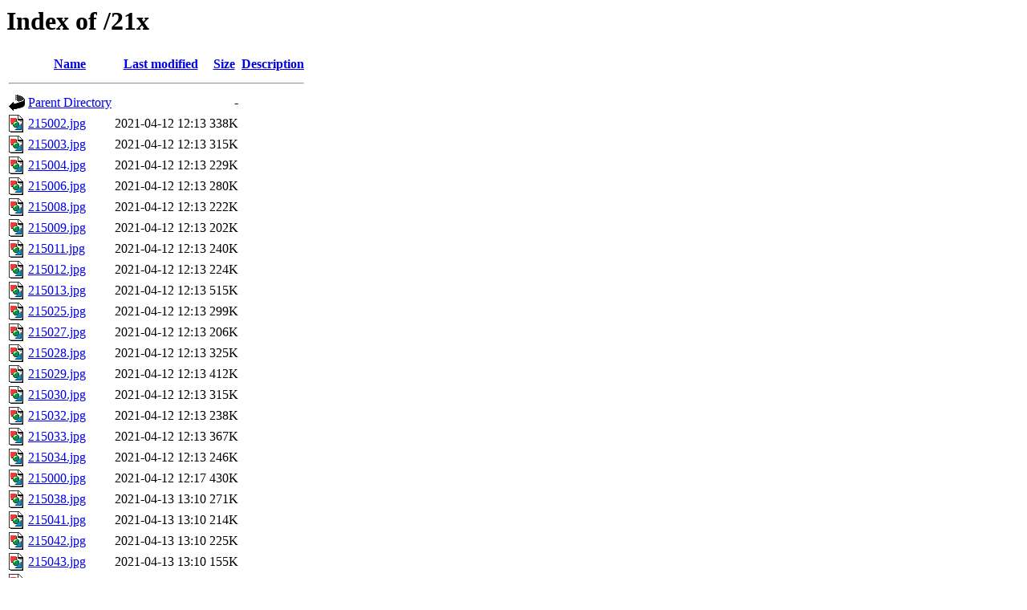

--- FILE ---
content_type: text/html;charset=ISO-8859-1
request_url: http://mgodding.biz/21x/?C=M;O=A
body_size: 482962
content:
<!DOCTYPE HTML PUBLIC "-//W3C//DTD HTML 3.2 Final//EN">
<html>
 <head>
  <title>Index of /21x</title>
 </head>
 <body>
<h1>Index of /21x</h1>
  <table>
   <tr><th valign="top"><img src="/icons/blank.gif" alt="[ICO]"></th><th><a href="?C=N;O=A">Name</a></th><th><a href="?C=M;O=D">Last modified</a></th><th><a href="?C=S;O=A">Size</a></th><th><a href="?C=D;O=A">Description</a></th></tr>
   <tr><th colspan="5"><hr></th></tr>
<tr><td valign="top"><img src="/icons/back.gif" alt="[PARENTDIR]"></td><td><a href="/">Parent Directory</a>       </td><td>&nbsp;</td><td align="right">  - </td><td>&nbsp;</td></tr>
<tr><td valign="top"><img src="/icons/image2.gif" alt="[IMG]"></td><td><a href="215002.jpg">215002.jpg</a>             </td><td align="right">2021-04-12 12:13  </td><td align="right">338K</td><td>&nbsp;</td></tr>
<tr><td valign="top"><img src="/icons/image2.gif" alt="[IMG]"></td><td><a href="215003.jpg">215003.jpg</a>             </td><td align="right">2021-04-12 12:13  </td><td align="right">315K</td><td>&nbsp;</td></tr>
<tr><td valign="top"><img src="/icons/image2.gif" alt="[IMG]"></td><td><a href="215004.jpg">215004.jpg</a>             </td><td align="right">2021-04-12 12:13  </td><td align="right">229K</td><td>&nbsp;</td></tr>
<tr><td valign="top"><img src="/icons/image2.gif" alt="[IMG]"></td><td><a href="215006.jpg">215006.jpg</a>             </td><td align="right">2021-04-12 12:13  </td><td align="right">280K</td><td>&nbsp;</td></tr>
<tr><td valign="top"><img src="/icons/image2.gif" alt="[IMG]"></td><td><a href="215008.jpg">215008.jpg</a>             </td><td align="right">2021-04-12 12:13  </td><td align="right">222K</td><td>&nbsp;</td></tr>
<tr><td valign="top"><img src="/icons/image2.gif" alt="[IMG]"></td><td><a href="215009.jpg">215009.jpg</a>             </td><td align="right">2021-04-12 12:13  </td><td align="right">202K</td><td>&nbsp;</td></tr>
<tr><td valign="top"><img src="/icons/image2.gif" alt="[IMG]"></td><td><a href="215011.jpg">215011.jpg</a>             </td><td align="right">2021-04-12 12:13  </td><td align="right">240K</td><td>&nbsp;</td></tr>
<tr><td valign="top"><img src="/icons/image2.gif" alt="[IMG]"></td><td><a href="215012.jpg">215012.jpg</a>             </td><td align="right">2021-04-12 12:13  </td><td align="right">224K</td><td>&nbsp;</td></tr>
<tr><td valign="top"><img src="/icons/image2.gif" alt="[IMG]"></td><td><a href="215013.jpg">215013.jpg</a>             </td><td align="right">2021-04-12 12:13  </td><td align="right">515K</td><td>&nbsp;</td></tr>
<tr><td valign="top"><img src="/icons/image2.gif" alt="[IMG]"></td><td><a href="215025.jpg">215025.jpg</a>             </td><td align="right">2021-04-12 12:13  </td><td align="right">299K</td><td>&nbsp;</td></tr>
<tr><td valign="top"><img src="/icons/image2.gif" alt="[IMG]"></td><td><a href="215027.jpg">215027.jpg</a>             </td><td align="right">2021-04-12 12:13  </td><td align="right">206K</td><td>&nbsp;</td></tr>
<tr><td valign="top"><img src="/icons/image2.gif" alt="[IMG]"></td><td><a href="215028.jpg">215028.jpg</a>             </td><td align="right">2021-04-12 12:13  </td><td align="right">325K</td><td>&nbsp;</td></tr>
<tr><td valign="top"><img src="/icons/image2.gif" alt="[IMG]"></td><td><a href="215029.jpg">215029.jpg</a>             </td><td align="right">2021-04-12 12:13  </td><td align="right">412K</td><td>&nbsp;</td></tr>
<tr><td valign="top"><img src="/icons/image2.gif" alt="[IMG]"></td><td><a href="215030.jpg">215030.jpg</a>             </td><td align="right">2021-04-12 12:13  </td><td align="right">315K</td><td>&nbsp;</td></tr>
<tr><td valign="top"><img src="/icons/image2.gif" alt="[IMG]"></td><td><a href="215032.jpg">215032.jpg</a>             </td><td align="right">2021-04-12 12:13  </td><td align="right">238K</td><td>&nbsp;</td></tr>
<tr><td valign="top"><img src="/icons/image2.gif" alt="[IMG]"></td><td><a href="215033.jpg">215033.jpg</a>             </td><td align="right">2021-04-12 12:13  </td><td align="right">367K</td><td>&nbsp;</td></tr>
<tr><td valign="top"><img src="/icons/image2.gif" alt="[IMG]"></td><td><a href="215034.jpg">215034.jpg</a>             </td><td align="right">2021-04-12 12:13  </td><td align="right">246K</td><td>&nbsp;</td></tr>
<tr><td valign="top"><img src="/icons/image2.gif" alt="[IMG]"></td><td><a href="215000.jpg">215000.jpg</a>             </td><td align="right">2021-04-12 12:17  </td><td align="right">430K</td><td>&nbsp;</td></tr>
<tr><td valign="top"><img src="/icons/image2.gif" alt="[IMG]"></td><td><a href="215038.jpg">215038.jpg</a>             </td><td align="right">2021-04-13 13:10  </td><td align="right">271K</td><td>&nbsp;</td></tr>
<tr><td valign="top"><img src="/icons/image2.gif" alt="[IMG]"></td><td><a href="215041.jpg">215041.jpg</a>             </td><td align="right">2021-04-13 13:10  </td><td align="right">214K</td><td>&nbsp;</td></tr>
<tr><td valign="top"><img src="/icons/image2.gif" alt="[IMG]"></td><td><a href="215042.jpg">215042.jpg</a>             </td><td align="right">2021-04-13 13:10  </td><td align="right">225K</td><td>&nbsp;</td></tr>
<tr><td valign="top"><img src="/icons/image2.gif" alt="[IMG]"></td><td><a href="215043.jpg">215043.jpg</a>             </td><td align="right">2021-04-13 13:10  </td><td align="right">155K</td><td>&nbsp;</td></tr>
<tr><td valign="top"><img src="/icons/image2.gif" alt="[IMG]"></td><td><a href="215045.jpg">215045.jpg</a>             </td><td align="right">2021-04-13 13:11  </td><td align="right">403K</td><td>&nbsp;</td></tr>
<tr><td valign="top"><img src="/icons/image2.gif" alt="[IMG]"></td><td><a href="215047.jpg">215047.jpg</a>             </td><td align="right">2021-04-13 13:11  </td><td align="right">324K</td><td>&nbsp;</td></tr>
<tr><td valign="top"><img src="/icons/image2.gif" alt="[IMG]"></td><td><a href="215048.jpg">215048.jpg</a>             </td><td align="right">2021-04-13 13:11  </td><td align="right">439K</td><td>&nbsp;</td></tr>
<tr><td valign="top"><img src="/icons/image2.gif" alt="[IMG]"></td><td><a href="215049.jpg">215049.jpg</a>             </td><td align="right">2021-04-13 13:11  </td><td align="right">928K</td><td>&nbsp;</td></tr>
<tr><td valign="top"><img src="/icons/image2.gif" alt="[IMG]"></td><td><a href="215050.jpg">215050.jpg</a>             </td><td align="right">2021-04-13 13:11  </td><td align="right">368K</td><td>&nbsp;</td></tr>
<tr><td valign="top"><img src="/icons/image2.gif" alt="[IMG]"></td><td><a href="215058.jpg">215058.jpg</a>             </td><td align="right">2021-04-13 13:11  </td><td align="right">644K</td><td>&nbsp;</td></tr>
<tr><td valign="top"><img src="/icons/image2.gif" alt="[IMG]"></td><td><a href="215059.jpg">215059.jpg</a>             </td><td align="right">2021-04-13 13:11  </td><td align="right">745K</td><td>&nbsp;</td></tr>
<tr><td valign="top"><img src="/icons/image2.gif" alt="[IMG]"></td><td><a href="215062.jpg">215062.jpg</a>             </td><td align="right">2021-04-13 13:11  </td><td align="right">575K</td><td>&nbsp;</td></tr>
<tr><td valign="top"><img src="/icons/image2.gif" alt="[IMG]"></td><td><a href="215065.jpg">215065.jpg</a>             </td><td align="right">2021-04-13 13:11  </td><td align="right">668K</td><td>&nbsp;</td></tr>
<tr><td valign="top"><img src="/icons/image2.gif" alt="[IMG]"></td><td><a href="215068.jpg">215068.jpg</a>             </td><td align="right">2021-04-13 13:11  </td><td align="right">1.0M</td><td>&nbsp;</td></tr>
<tr><td valign="top"><img src="/icons/image2.gif" alt="[IMG]"></td><td><a href="215069.jpg">215069.jpg</a>             </td><td align="right">2021-04-13 13:11  </td><td align="right">1.0M</td><td>&nbsp;</td></tr>
<tr><td valign="top"><img src="/icons/image2.gif" alt="[IMG]"></td><td><a href="215072.jpg">215072.jpg</a>             </td><td align="right">2021-04-13 13:11  </td><td align="right">566K</td><td>&nbsp;</td></tr>
<tr><td valign="top"><img src="/icons/image2.gif" alt="[IMG]"></td><td><a href="215073.jpg">215073.jpg</a>             </td><td align="right">2021-04-13 13:11  </td><td align="right">672K</td><td>&nbsp;</td></tr>
<tr><td valign="top"><img src="/icons/image2.gif" alt="[IMG]"></td><td><a href="215081.jpg">215081.jpg</a>             </td><td align="right">2021-04-13 13:11  </td><td align="right">299K</td><td>&nbsp;</td></tr>
<tr><td valign="top"><img src="/icons/image2.gif" alt="[IMG]"></td><td><a href="215083.jpg">215083.jpg</a>             </td><td align="right">2021-04-13 13:11  </td><td align="right">376K</td><td>&nbsp;</td></tr>
<tr><td valign="top"><img src="/icons/image2.gif" alt="[IMG]"></td><td><a href="215085.jpg">215085.jpg</a>             </td><td align="right">2021-04-13 13:11  </td><td align="right">673K</td><td>&nbsp;</td></tr>
<tr><td valign="top"><img src="/icons/image2.gif" alt="[IMG]"></td><td><a href="215088.jpg">215088.jpg</a>             </td><td align="right">2021-04-13 13:11  </td><td align="right">406K</td><td>&nbsp;</td></tr>
<tr><td valign="top"><img src="/icons/image2.gif" alt="[IMG]"></td><td><a href="215098.jpg">215098.jpg</a>             </td><td align="right">2021-04-13 13:11  </td><td align="right">408K</td><td>&nbsp;</td></tr>
<tr><td valign="top"><img src="/icons/image2.gif" alt="[IMG]"></td><td><a href="215092.jpg">215092.jpg</a>             </td><td align="right">2021-04-13 13:15  </td><td align="right">410K</td><td>&nbsp;</td></tr>
<tr><td valign="top"><img src="/icons/image2.gif" alt="[IMG]"></td><td><a href="215102.jpg">215102.jpg</a>             </td><td align="right">2021-04-19 12:09  </td><td align="right">215K</td><td>&nbsp;</td></tr>
<tr><td valign="top"><img src="/icons/image2.gif" alt="[IMG]"></td><td><a href="215105.jpg">215105.jpg</a>             </td><td align="right">2021-04-19 12:09  </td><td align="right">352K</td><td>&nbsp;</td></tr>
<tr><td valign="top"><img src="/icons/image2.gif" alt="[IMG]"></td><td><a href="215107.jpg">215107.jpg</a>             </td><td align="right">2021-04-19 12:09  </td><td align="right"> 70K</td><td>&nbsp;</td></tr>
<tr><td valign="top"><img src="/icons/image2.gif" alt="[IMG]"></td><td><a href="215112.jpg">215112.jpg</a>             </td><td align="right">2021-04-19 12:09  </td><td align="right">165K</td><td>&nbsp;</td></tr>
<tr><td valign="top"><img src="/icons/image2.gif" alt="[IMG]"></td><td><a href="215113.jpg">215113.jpg</a>             </td><td align="right">2021-04-19 12:09  </td><td align="right">223K</td><td>&nbsp;</td></tr>
<tr><td valign="top"><img src="/icons/image2.gif" alt="[IMG]"></td><td><a href="215114.jpg">215114.jpg</a>             </td><td align="right">2021-04-19 12:09  </td><td align="right">158K</td><td>&nbsp;</td></tr>
<tr><td valign="top"><img src="/icons/image2.gif" alt="[IMG]"></td><td><a href="215115.jpg">215115.jpg</a>             </td><td align="right">2021-04-19 12:09  </td><td align="right">278K</td><td>&nbsp;</td></tr>
<tr><td valign="top"><img src="/icons/image2.gif" alt="[IMG]"></td><td><a href="215118.jpg">215118.jpg</a>             </td><td align="right">2021-04-19 12:09  </td><td align="right">283K</td><td>&nbsp;</td></tr>
<tr><td valign="top"><img src="/icons/image2.gif" alt="[IMG]"></td><td><a href="215120.jpg">215120.jpg</a>             </td><td align="right">2021-04-19 12:09  </td><td align="right">347K</td><td>&nbsp;</td></tr>
<tr><td valign="top"><img src="/icons/image2.gif" alt="[IMG]"></td><td><a href="215121.jpg">215121.jpg</a>             </td><td align="right">2021-04-19 12:09  </td><td align="right">513K</td><td>&nbsp;</td></tr>
<tr><td valign="top"><img src="/icons/image2.gif" alt="[IMG]"></td><td><a href="215124.jpg">215124.jpg</a>             </td><td align="right">2021-04-19 12:09  </td><td align="right">330K</td><td>&nbsp;</td></tr>
<tr><td valign="top"><img src="/icons/image2.gif" alt="[IMG]"></td><td><a href="215126.jpg">215126.jpg</a>             </td><td align="right">2021-04-19 12:09  </td><td align="right">270K</td><td>&nbsp;</td></tr>
<tr><td valign="top"><img src="/icons/image2.gif" alt="[IMG]"></td><td><a href="215127.jpg">215127.jpg</a>             </td><td align="right">2021-04-19 12:09  </td><td align="right">250K</td><td>&nbsp;</td></tr>
<tr><td valign="top"><img src="/icons/image2.gif" alt="[IMG]"></td><td><a href="215129.jpg">215129.jpg</a>             </td><td align="right">2021-04-19 12:09  </td><td align="right">246K</td><td>&nbsp;</td></tr>
<tr><td valign="top"><img src="/icons/image2.gif" alt="[IMG]"></td><td><a href="215130.jpg">215130.jpg</a>             </td><td align="right">2021-04-19 12:09  </td><td align="right">197K</td><td>&nbsp;</td></tr>
<tr><td valign="top"><img src="/icons/image2.gif" alt="[IMG]"></td><td><a href="215132.jpg">215132.jpg</a>             </td><td align="right">2021-04-19 12:09  </td><td align="right">175K</td><td>&nbsp;</td></tr>
<tr><td valign="top"><img src="/icons/image2.gif" alt="[IMG]"></td><td><a href="215133.jpg">215133.jpg</a>             </td><td align="right">2021-04-19 12:09  </td><td align="right">208K</td><td>&nbsp;</td></tr>
<tr><td valign="top"><img src="/icons/image2.gif" alt="[IMG]"></td><td><a href="215134.jpg">215134.jpg</a>             </td><td align="right">2021-04-19 12:09  </td><td align="right">285K</td><td>&nbsp;</td></tr>
<tr><td valign="top"><img src="/icons/image2.gif" alt="[IMG]"></td><td><a href="215135.jpg">215135.jpg</a>             </td><td align="right">2021-04-19 12:09  </td><td align="right">227K</td><td>&nbsp;</td></tr>
<tr><td valign="top"><img src="/icons/image2.gif" alt="[IMG]"></td><td><a href="215137.jpg">215137.jpg</a>             </td><td align="right">2021-04-19 12:09  </td><td align="right">283K</td><td>&nbsp;</td></tr>
<tr><td valign="top"><img src="/icons/image2.gif" alt="[IMG]"></td><td><a href="215139.jpg">215139.jpg</a>             </td><td align="right">2021-04-19 12:09  </td><td align="right">257K</td><td>&nbsp;</td></tr>
<tr><td valign="top"><img src="/icons/image2.gif" alt="[IMG]"></td><td><a href="215141.jpg">215141.jpg</a>             </td><td align="right">2021-04-19 12:09  </td><td align="right">230K</td><td>&nbsp;</td></tr>
<tr><td valign="top"><img src="/icons/image2.gif" alt="[IMG]"></td><td><a href="215143.jpg">215143.jpg</a>             </td><td align="right">2021-04-19 12:09  </td><td align="right">223K</td><td>&nbsp;</td></tr>
<tr><td valign="top"><img src="/icons/image2.gif" alt="[IMG]"></td><td><a href="215144.jpg">215144.jpg</a>             </td><td align="right">2021-04-19 12:09  </td><td align="right">192K</td><td>&nbsp;</td></tr>
<tr><td valign="top"><img src="/icons/image2.gif" alt="[IMG]"></td><td><a href="215145.jpg">215145.jpg</a>             </td><td align="right">2021-04-19 12:09  </td><td align="right">279K</td><td>&nbsp;</td></tr>
<tr><td valign="top"><img src="/icons/image2.gif" alt="[IMG]"></td><td><a href="215147.jpg">215147.jpg</a>             </td><td align="right">2021-04-19 12:09  </td><td align="right">190K</td><td>&nbsp;</td></tr>
<tr><td valign="top"><img src="/icons/image2.gif" alt="[IMG]"></td><td><a href="215148.jpg">215148.jpg</a>             </td><td align="right">2021-04-19 12:09  </td><td align="right">207K</td><td>&nbsp;</td></tr>
<tr><td valign="top"><img src="/icons/image2.gif" alt="[IMG]"></td><td><a href="215149.jpg">215149.jpg</a>             </td><td align="right">2021-04-19 12:09  </td><td align="right">268K</td><td>&nbsp;</td></tr>
<tr><td valign="top"><img src="/icons/image2.gif" alt="[IMG]"></td><td><a href="215150.jpg">215150.jpg</a>             </td><td align="right">2021-04-19 12:09  </td><td align="right">497K</td><td>&nbsp;</td></tr>
<tr><td valign="top"><img src="/icons/image2.gif" alt="[IMG]"></td><td><a href="215154.jpg">215154.jpg</a>             </td><td align="right">2021-04-19 12:09  </td><td align="right">339K</td><td>&nbsp;</td></tr>
<tr><td valign="top"><img src="/icons/image2.gif" alt="[IMG]"></td><td><a href="215155.jpg">215155.jpg</a>             </td><td align="right">2021-04-19 12:09  </td><td align="right">179K</td><td>&nbsp;</td></tr>
<tr><td valign="top"><img src="/icons/image2.gif" alt="[IMG]"></td><td><a href="215156.jpg">215156.jpg</a>             </td><td align="right">2021-04-19 12:09  </td><td align="right">230K</td><td>&nbsp;</td></tr>
<tr><td valign="top"><img src="/icons/image2.gif" alt="[IMG]"></td><td><a href="215157.jpg">215157.jpg</a>             </td><td align="right">2021-04-19 12:09  </td><td align="right">210K</td><td>&nbsp;</td></tr>
<tr><td valign="top"><img src="/icons/image2.gif" alt="[IMG]"></td><td><a href="215159.jpg">215159.jpg</a>             </td><td align="right">2021-04-19 12:09  </td><td align="right">175K</td><td>&nbsp;</td></tr>
<tr><td valign="top"><img src="/icons/image2.gif" alt="[IMG]"></td><td><a href="215161.jpg">215161.jpg</a>             </td><td align="right">2021-04-19 12:09  </td><td align="right">365K</td><td>&nbsp;</td></tr>
<tr><td valign="top"><img src="/icons/image2.gif" alt="[IMG]"></td><td><a href="215165.jpg">215165.jpg</a>             </td><td align="right">2021-04-19 12:09  </td><td align="right">297K</td><td>&nbsp;</td></tr>
<tr><td valign="top"><img src="/icons/image2.gif" alt="[IMG]"></td><td><a href="215170.jpg">215170.jpg</a>             </td><td align="right">2021-04-19 12:09  </td><td align="right">431K</td><td>&nbsp;</td></tr>
<tr><td valign="top"><img src="/icons/image2.gif" alt="[IMG]"></td><td><a href="215171.jpg">215171.jpg</a>             </td><td align="right">2021-04-19 12:09  </td><td align="right">228K</td><td>&nbsp;</td></tr>
<tr><td valign="top"><img src="/icons/image2.gif" alt="[IMG]"></td><td><a href="215172.jpg">215172.jpg</a>             </td><td align="right">2021-04-19 12:09  </td><td align="right">235K</td><td>&nbsp;</td></tr>
<tr><td valign="top"><img src="/icons/image2.gif" alt="[IMG]"></td><td><a href="215173.jpg">215173.jpg</a>             </td><td align="right">2021-04-19 12:09  </td><td align="right">261K</td><td>&nbsp;</td></tr>
<tr><td valign="top"><img src="/icons/image2.gif" alt="[IMG]"></td><td><a href="215119.jpg">215119.jpg</a>             </td><td align="right">2021-04-19 12:11  </td><td align="right">223K</td><td>&nbsp;</td></tr>
<tr><td valign="top"><img src="/icons/image2.gif" alt="[IMG]"></td><td><a href="215136.jpg">215136.jpg</a>             </td><td align="right">2021-04-19 12:12  </td><td align="right">241K</td><td>&nbsp;</td></tr>
<tr><td valign="top"><img src="/icons/image2.gif" alt="[IMG]"></td><td><a href="215138.jpg">215138.jpg</a>             </td><td align="right">2021-04-19 12:12  </td><td align="right">367K</td><td>&nbsp;</td></tr>
<tr><td valign="top"><img src="/icons/image2.gif" alt="[IMG]"></td><td><a href="215140.jpg">215140.jpg</a>             </td><td align="right">2021-04-19 12:12  </td><td align="right">278K</td><td>&nbsp;</td></tr>
<tr><td valign="top"><img src="/icons/image2.gif" alt="[IMG]"></td><td><a href="215176.jpg">215176.jpg</a>             </td><td align="right">2021-04-20 12:43  </td><td align="right">347K</td><td>&nbsp;</td></tr>
<tr><td valign="top"><img src="/icons/image2.gif" alt="[IMG]"></td><td><a href="215177.jpg">215177.jpg</a>             </td><td align="right">2021-04-20 12:43  </td><td align="right">508K</td><td>&nbsp;</td></tr>
<tr><td valign="top"><img src="/icons/image2.gif" alt="[IMG]"></td><td><a href="215178.jpg">215178.jpg</a>             </td><td align="right">2021-04-20 12:43  </td><td align="right">678K</td><td>&nbsp;</td></tr>
<tr><td valign="top"><img src="/icons/image2.gif" alt="[IMG]"></td><td><a href="215180.jpg">215180.jpg</a>             </td><td align="right">2021-04-20 12:43  </td><td align="right">662K</td><td>&nbsp;</td></tr>
<tr><td valign="top"><img src="/icons/image2.gif" alt="[IMG]"></td><td><a href="215181.jpg">215181.jpg</a>             </td><td align="right">2021-04-20 12:43  </td><td align="right">573K</td><td>&nbsp;</td></tr>
<tr><td valign="top"><img src="/icons/image2.gif" alt="[IMG]"></td><td><a href="215188.jpg">215188.jpg</a>             </td><td align="right">2021-04-20 12:43  </td><td align="right">113K</td><td>&nbsp;</td></tr>
<tr><td valign="top"><img src="/icons/image2.gif" alt="[IMG]"></td><td><a href="215202.jpg">215202.jpg</a>             </td><td align="right">2021-04-20 12:43  </td><td align="right">264K</td><td>&nbsp;</td></tr>
<tr><td valign="top"><img src="/icons/image2.gif" alt="[IMG]"></td><td><a href="215203.jpg">215203.jpg</a>             </td><td align="right">2021-04-20 12:43  </td><td align="right">532K</td><td>&nbsp;</td></tr>
<tr><td valign="top"><img src="/icons/image2.gif" alt="[IMG]"></td><td><a href="215206.jpg">215206.jpg</a>             </td><td align="right">2021-04-20 12:43  </td><td align="right">539K</td><td>&nbsp;</td></tr>
<tr><td valign="top"><img src="/icons/image2.gif" alt="[IMG]"></td><td><a href="215207.jpg">215207.jpg</a>             </td><td align="right">2021-04-20 12:43  </td><td align="right">406K</td><td>&nbsp;</td></tr>
<tr><td valign="top"><img src="/icons/image2.gif" alt="[IMG]"></td><td><a href="215211.jpg">215211.jpg</a>             </td><td align="right">2021-04-20 12:43  </td><td align="right">170K</td><td>&nbsp;</td></tr>
<tr><td valign="top"><img src="/icons/image2.gif" alt="[IMG]"></td><td><a href="215212.jpg">215212.jpg</a>             </td><td align="right">2021-04-20 12:43  </td><td align="right">247K</td><td>&nbsp;</td></tr>
<tr><td valign="top"><img src="/icons/image2.gif" alt="[IMG]"></td><td><a href="215215.jpg">215215.jpg</a>             </td><td align="right">2021-04-20 12:43  </td><td align="right">231K</td><td>&nbsp;</td></tr>
<tr><td valign="top"><img src="/icons/image2.gif" alt="[IMG]"></td><td><a href="215217.jpg">215217.jpg</a>             </td><td align="right">2021-04-20 12:43  </td><td align="right">223K</td><td>&nbsp;</td></tr>
<tr><td valign="top"><img src="/icons/image2.gif" alt="[IMG]"></td><td><a href="215218.jpg">215218.jpg</a>             </td><td align="right">2021-04-20 12:43  </td><td align="right">298K</td><td>&nbsp;</td></tr>
<tr><td valign="top"><img src="/icons/image2.gif" alt="[IMG]"></td><td><a href="215222.jpg">215222.jpg</a>             </td><td align="right">2021-04-20 12:43  </td><td align="right">229K</td><td>&nbsp;</td></tr>
<tr><td valign="top"><img src="/icons/image2.gif" alt="[IMG]"></td><td><a href="215228.jpg">215228.jpg</a>             </td><td align="right">2021-04-20 12:43  </td><td align="right">160K</td><td>&nbsp;</td></tr>
<tr><td valign="top"><img src="/icons/image2.gif" alt="[IMG]"></td><td><a href="215237.jpg">215237.jpg</a>             </td><td align="right">2021-04-20 12:43  </td><td align="right">223K</td><td>&nbsp;</td></tr>
<tr><td valign="top"><img src="/icons/image2.gif" alt="[IMG]"></td><td><a href="215239.jpg">215239.jpg</a>             </td><td align="right">2021-04-20 12:43  </td><td align="right">633K</td><td>&nbsp;</td></tr>
<tr><td valign="top"><img src="/icons/image2.gif" alt="[IMG]"></td><td><a href="215240.jpg">215240.jpg</a>             </td><td align="right">2021-04-20 12:43  </td><td align="right">672K</td><td>&nbsp;</td></tr>
<tr><td valign="top"><img src="/icons/image2.gif" alt="[IMG]"></td><td><a href="215245.jpg">215245.jpg</a>             </td><td align="right">2021-04-20 12:44  </td><td align="right">852K</td><td>&nbsp;</td></tr>
<tr><td valign="top"><img src="/icons/image2.gif" alt="[IMG]"></td><td><a href="215247.jpg">215247.jpg</a>             </td><td align="right">2021-04-20 12:44  </td><td align="right">528K</td><td>&nbsp;</td></tr>
<tr><td valign="top"><img src="/icons/image2.gif" alt="[IMG]"></td><td><a href="215256.jpg">215256.jpg</a>             </td><td align="right">2021-04-20 12:44  </td><td align="right">266K</td><td>&nbsp;</td></tr>
<tr><td valign="top"><img src="/icons/image2.gif" alt="[IMG]"></td><td><a href="215255.jpg">215255.jpg</a>             </td><td align="right">2021-04-20 12:44  </td><td align="right">293K</td><td>&nbsp;</td></tr>
<tr><td valign="top"><img src="/icons/image2.gif" alt="[IMG]"></td><td><a href="215252.jpg">215252.jpg</a>             </td><td align="right">2021-04-20 12:44  </td><td align="right">525K</td><td>&nbsp;</td></tr>
<tr><td valign="top"><img src="/icons/image2.gif" alt="[IMG]"></td><td><a href="215251.jpg">215251.jpg</a>             </td><td align="right">2021-04-20 12:44  </td><td align="right">292K</td><td>&nbsp;</td></tr>
<tr><td valign="top"><img src="/icons/image2.gif" alt="[IMG]"></td><td><a href="215175.jpg">215175.jpg</a>             </td><td align="right">2021-04-20 12:46  </td><td align="right">237K</td><td>&nbsp;</td></tr>
<tr><td valign="top"><img src="/icons/image2.gif" alt="[IMG]"></td><td><a href="215195.jpg">215195.jpg</a>             </td><td align="right">2021-04-20 12:50  </td><td align="right">255K</td><td>&nbsp;</td></tr>
<tr><td valign="top"><img src="/icons/image2.gif" alt="[IMG]"></td><td><a href="215196.jpg">215196.jpg</a>             </td><td align="right">2021-04-20 12:50  </td><td align="right">450K</td><td>&nbsp;</td></tr>
<tr><td valign="top"><img src="/icons/image2.gif" alt="[IMG]"></td><td><a href="215205.jpg">215205.jpg</a>             </td><td align="right">2021-04-20 12:51  </td><td align="right">642K</td><td>&nbsp;</td></tr>
<tr><td valign="top"><img src="/icons/image2.gif" alt="[IMG]"></td><td><a href="215231.jpg">215231.jpg</a>             </td><td align="right">2021-04-20 12:53  </td><td align="right">168K</td><td>&nbsp;</td></tr>
<tr><td valign="top"><img src="/icons/image2.gif" alt="[IMG]"></td><td><a href="215250.jpg">215250.jpg</a>             </td><td align="right">2021-04-20 12:54  </td><td align="right">1.0M</td><td>&nbsp;</td></tr>
<tr><td valign="top"><img src="/icons/image2.gif" alt="[IMG]"></td><td><a href="215234.jpg">215234.jpg</a>             </td><td align="right">2021-04-20 13:14  </td><td align="right">637K</td><td>&nbsp;</td></tr>
<tr><td valign="top"><img src="/icons/image2.gif" alt="[IMG]"></td><td><a href="215259.jpg">215259.jpg</a>             </td><td align="right">2021-04-26 11:50  </td><td align="right">256K</td><td>&nbsp;</td></tr>
<tr><td valign="top"><img src="/icons/image2.gif" alt="[IMG]"></td><td><a href="215272.jpg">215272.jpg</a>             </td><td align="right">2021-04-26 11:50  </td><td align="right">206K</td><td>&nbsp;</td></tr>
<tr><td valign="top"><img src="/icons/image2.gif" alt="[IMG]"></td><td><a href="215279.jpg">215279.jpg</a>             </td><td align="right">2021-04-26 11:50  </td><td align="right">205K</td><td>&nbsp;</td></tr>
<tr><td valign="top"><img src="/icons/image2.gif" alt="[IMG]"></td><td><a href="215285.jpg">215285.jpg</a>             </td><td align="right">2021-04-26 11:50  </td><td align="right">308K</td><td>&nbsp;</td></tr>
<tr><td valign="top"><img src="/icons/image2.gif" alt="[IMG]"></td><td><a href="215286.jpg">215286.jpg</a>             </td><td align="right">2021-04-26 11:50  </td><td align="right">169K</td><td>&nbsp;</td></tr>
<tr><td valign="top"><img src="/icons/image2.gif" alt="[IMG]"></td><td><a href="215296.jpg">215296.jpg</a>             </td><td align="right">2021-04-26 11:50  </td><td align="right">151K</td><td>&nbsp;</td></tr>
<tr><td valign="top"><img src="/icons/image2.gif" alt="[IMG]"></td><td><a href="215303.jpg">215303.jpg</a>             </td><td align="right">2021-04-26 11:50  </td><td align="right">217K</td><td>&nbsp;</td></tr>
<tr><td valign="top"><img src="/icons/image2.gif" alt="[IMG]"></td><td><a href="215304.jpg">215304.jpg</a>             </td><td align="right">2021-04-26 11:50  </td><td align="right">132K</td><td>&nbsp;</td></tr>
<tr><td valign="top"><img src="/icons/image2.gif" alt="[IMG]"></td><td><a href="215308.jpg">215308.jpg</a>             </td><td align="right">2021-04-26 11:50  </td><td align="right">268K</td><td>&nbsp;</td></tr>
<tr><td valign="top"><img src="/icons/image2.gif" alt="[IMG]"></td><td><a href="215309.jpg">215309.jpg</a>             </td><td align="right">2021-04-26 11:50  </td><td align="right">223K</td><td>&nbsp;</td></tr>
<tr><td valign="top"><img src="/icons/image2.gif" alt="[IMG]"></td><td><a href="215310.jpg">215310.jpg</a>             </td><td align="right">2021-04-26 11:50  </td><td align="right">211K</td><td>&nbsp;</td></tr>
<tr><td valign="top"><img src="/icons/image2.gif" alt="[IMG]"></td><td><a href="215311.jpg">215311.jpg</a>             </td><td align="right">2021-04-26 11:50  </td><td align="right">190K</td><td>&nbsp;</td></tr>
<tr><td valign="top"><img src="/icons/image2.gif" alt="[IMG]"></td><td><a href="215312.jpg">215312.jpg</a>             </td><td align="right">2021-04-26 11:50  </td><td align="right">209K</td><td>&nbsp;</td></tr>
<tr><td valign="top"><img src="/icons/image2.gif" alt="[IMG]"></td><td><a href="215315.jpg">215315.jpg</a>             </td><td align="right">2021-04-26 11:50  </td><td align="right">268K</td><td>&nbsp;</td></tr>
<tr><td valign="top"><img src="/icons/image2.gif" alt="[IMG]"></td><td><a href="215317.jpg">215317.jpg</a>             </td><td align="right">2021-04-26 11:50  </td><td align="right">457K</td><td>&nbsp;</td></tr>
<tr><td valign="top"><img src="/icons/image2.gif" alt="[IMG]"></td><td><a href="215318.jpg">215318.jpg</a>             </td><td align="right">2021-04-26 11:50  </td><td align="right">560K</td><td>&nbsp;</td></tr>
<tr><td valign="top"><img src="/icons/image2.gif" alt="[IMG]"></td><td><a href="215327.jpg">215327.jpg</a>             </td><td align="right">2021-04-26 11:50  </td><td align="right">349K</td><td>&nbsp;</td></tr>
<tr><td valign="top"><img src="/icons/image2.gif" alt="[IMG]"></td><td><a href="215328.jpg">215328.jpg</a>             </td><td align="right">2021-04-26 11:50  </td><td align="right">327K</td><td>&nbsp;</td></tr>
<tr><td valign="top"><img src="/icons/image2.gif" alt="[IMG]"></td><td><a href="215330.jpg">215330.jpg</a>             </td><td align="right">2021-04-26 11:50  </td><td align="right">210K</td><td>&nbsp;</td></tr>
<tr><td valign="top"><img src="/icons/image2.gif" alt="[IMG]"></td><td><a href="215331.jpg">215331.jpg</a>             </td><td align="right">2021-04-26 11:50  </td><td align="right">302K</td><td>&nbsp;</td></tr>
<tr><td valign="top"><img src="/icons/image2.gif" alt="[IMG]"></td><td><a href="215332.jpg">215332.jpg</a>             </td><td align="right">2021-04-26 11:50  </td><td align="right">317K</td><td>&nbsp;</td></tr>
<tr><td valign="top"><img src="/icons/image2.gif" alt="[IMG]"></td><td><a href="215271.jpg">215271.jpg</a>             </td><td align="right">2021-04-26 11:56  </td><td align="right">295K</td><td>&nbsp;</td></tr>
<tr><td valign="top"><img src="/icons/image2.gif" alt="[IMG]"></td><td><a href="215273.jpg">215273.jpg</a>             </td><td align="right">2021-04-26 11:57  </td><td align="right">258K</td><td>&nbsp;</td></tr>
<tr><td valign="top"><img src="/icons/image2.gif" alt="[IMG]"></td><td><a href="215305.jpg">215305.jpg</a>             </td><td align="right">2021-04-26 11:59  </td><td align="right">137K</td><td>&nbsp;</td></tr>
<tr><td valign="top"><img src="/icons/image2.gif" alt="[IMG]"></td><td><a href="215307.jpg">215307.jpg</a>             </td><td align="right">2021-04-26 11:59  </td><td align="right">240K</td><td>&nbsp;</td></tr>
<tr><td valign="top"><img src="/icons/image2.gif" alt="[IMG]"></td><td><a href="215313.jpg">215313.jpg</a>             </td><td align="right">2021-04-26 12:00  </td><td align="right">178K</td><td>&nbsp;</td></tr>
<tr><td valign="top"><img src="/icons/image2.gif" alt="[IMG]"></td><td><a href="215319.jpg">215319.jpg</a>             </td><td align="right">2021-04-26 12:00  </td><td align="right">318K</td><td>&nbsp;</td></tr>
<tr><td valign="top"><img src="/icons/image2.gif" alt="[IMG]"></td><td><a href="215333.jpg">215333.jpg</a>             </td><td align="right">2021-04-27 12:24  </td><td align="right">285K</td><td>&nbsp;</td></tr>
<tr><td valign="top"><img src="/icons/image2.gif" alt="[IMG]"></td><td><a href="215337.jpg">215337.jpg</a>             </td><td align="right">2021-04-27 12:24  </td><td align="right">243K</td><td>&nbsp;</td></tr>
<tr><td valign="top"><img src="/icons/image2.gif" alt="[IMG]"></td><td><a href="215338.jpg">215338.jpg</a>             </td><td align="right">2021-04-27 12:24  </td><td align="right">408K</td><td>&nbsp;</td></tr>
<tr><td valign="top"><img src="/icons/image2.gif" alt="[IMG]"></td><td><a href="215340.jpg">215340.jpg</a>             </td><td align="right">2021-04-27 12:24  </td><td align="right">339K</td><td>&nbsp;</td></tr>
<tr><td valign="top"><img src="/icons/image2.gif" alt="[IMG]"></td><td><a href="215342.jpg">215342.jpg</a>             </td><td align="right">2021-04-27 12:24  </td><td align="right">554K</td><td>&nbsp;</td></tr>
<tr><td valign="top"><img src="/icons/image2.gif" alt="[IMG]"></td><td><a href="215343.jpg">215343.jpg</a>             </td><td align="right">2021-04-27 12:24  </td><td align="right">568K</td><td>&nbsp;</td></tr>
<tr><td valign="top"><img src="/icons/image2.gif" alt="[IMG]"></td><td><a href="215346.jpg">215346.jpg</a>             </td><td align="right">2021-04-27 12:24  </td><td align="right">354K</td><td>&nbsp;</td></tr>
<tr><td valign="top"><img src="/icons/image2.gif" alt="[IMG]"></td><td><a href="215349.jpg">215349.jpg</a>             </td><td align="right">2021-04-27 12:24  </td><td align="right">383K</td><td>&nbsp;</td></tr>
<tr><td valign="top"><img src="/icons/image2.gif" alt="[IMG]"></td><td><a href="215351.jpg">215351.jpg</a>             </td><td align="right">2021-04-27 12:24  </td><td align="right">201K</td><td>&nbsp;</td></tr>
<tr><td valign="top"><img src="/icons/image2.gif" alt="[IMG]"></td><td><a href="215356.jpg">215356.jpg</a>             </td><td align="right">2021-04-27 12:24  </td><td align="right">231K</td><td>&nbsp;</td></tr>
<tr><td valign="top"><img src="/icons/image2.gif" alt="[IMG]"></td><td><a href="215357.jpg">215357.jpg</a>             </td><td align="right">2021-04-27 12:24  </td><td align="right">284K</td><td>&nbsp;</td></tr>
<tr><td valign="top"><img src="/icons/image2.gif" alt="[IMG]"></td><td><a href="215358.jpg">215358.jpg</a>             </td><td align="right">2021-04-27 12:24  </td><td align="right">218K</td><td>&nbsp;</td></tr>
<tr><td valign="top"><img src="/icons/image2.gif" alt="[IMG]"></td><td><a href="215362.jpg">215362.jpg</a>             </td><td align="right">2021-04-27 12:24  </td><td align="right">293K</td><td>&nbsp;</td></tr>
<tr><td valign="top"><img src="/icons/image2.gif" alt="[IMG]"></td><td><a href="215363.jpg">215363.jpg</a>             </td><td align="right">2021-04-27 12:24  </td><td align="right">227K</td><td>&nbsp;</td></tr>
<tr><td valign="top"><img src="/icons/image2.gif" alt="[IMG]"></td><td><a href="215364.jpg">215364.jpg</a>             </td><td align="right">2021-04-27 12:24  </td><td align="right">262K</td><td>&nbsp;</td></tr>
<tr><td valign="top"><img src="/icons/image2.gif" alt="[IMG]"></td><td><a href="215365.jpg">215365.jpg</a>             </td><td align="right">2021-04-27 12:24  </td><td align="right">184K</td><td>&nbsp;</td></tr>
<tr><td valign="top"><img src="/icons/image2.gif" alt="[IMG]"></td><td><a href="215366.jpg">215366.jpg</a>             </td><td align="right">2021-04-27 12:24  </td><td align="right">143K</td><td>&nbsp;</td></tr>
<tr><td valign="top"><img src="/icons/image2.gif" alt="[IMG]"></td><td><a href="215367.jpg">215367.jpg</a>             </td><td align="right">2021-04-27 12:24  </td><td align="right">283K</td><td>&nbsp;</td></tr>
<tr><td valign="top"><img src="/icons/image2.gif" alt="[IMG]"></td><td><a href="215369.jpg">215369.jpg</a>             </td><td align="right">2021-04-27 12:24  </td><td align="right">234K</td><td>&nbsp;</td></tr>
<tr><td valign="top"><img src="/icons/image2.gif" alt="[IMG]"></td><td><a href="215371.jpg">215371.jpg</a>             </td><td align="right">2021-04-27 12:24  </td><td align="right">278K</td><td>&nbsp;</td></tr>
<tr><td valign="top"><img src="/icons/image2.gif" alt="[IMG]"></td><td><a href="215372.jpg">215372.jpg</a>             </td><td align="right">2021-04-27 12:24  </td><td align="right">317K</td><td>&nbsp;</td></tr>
<tr><td valign="top"><img src="/icons/image2.gif" alt="[IMG]"></td><td><a href="215375.jpg">215375.jpg</a>             </td><td align="right">2021-04-27 12:24  </td><td align="right">273K</td><td>&nbsp;</td></tr>
<tr><td valign="top"><img src="/icons/image2.gif" alt="[IMG]"></td><td><a href="215378.jpg">215378.jpg</a>             </td><td align="right">2021-04-27 12:24  </td><td align="right">111K</td><td>&nbsp;</td></tr>
<tr><td valign="top"><img src="/icons/image2.gif" alt="[IMG]"></td><td><a href="215380.jpg">215380.jpg</a>             </td><td align="right">2021-04-27 12:24  </td><td align="right">229K</td><td>&nbsp;</td></tr>
<tr><td valign="top"><img src="/icons/image2.gif" alt="[IMG]"></td><td><a href="215383.jpg">215383.jpg</a>             </td><td align="right">2021-04-27 12:24  </td><td align="right">293K</td><td>&nbsp;</td></tr>
<tr><td valign="top"><img src="/icons/image2.gif" alt="[IMG]"></td><td><a href="215387.jpg">215387.jpg</a>             </td><td align="right">2021-04-27 12:24  </td><td align="right">1.3M</td><td>&nbsp;</td></tr>
<tr><td valign="top"><img src="/icons/image2.gif" alt="[IMG]"></td><td><a href="215390.jpg">215390.jpg</a>             </td><td align="right">2021-04-27 12:24  </td><td align="right">701K</td><td>&nbsp;</td></tr>
<tr><td valign="top"><img src="/icons/image2.gif" alt="[IMG]"></td><td><a href="215399.jpg">215399.jpg</a>             </td><td align="right">2021-04-27 12:24  </td><td align="right">598K</td><td>&nbsp;</td></tr>
<tr><td valign="top"><img src="/icons/image2.gif" alt="[IMG]"></td><td><a href="215348.jpg">215348.jpg</a>             </td><td align="right">2021-04-27 12:27  </td><td align="right">664K</td><td>&nbsp;</td></tr>
<tr><td valign="top"><img src="/icons/image2.gif" alt="[IMG]"></td><td><a href="215359.jpg">215359.jpg</a>             </td><td align="right">2021-04-27 12:27  </td><td align="right">377K</td><td>&nbsp;</td></tr>
<tr><td valign="top"><img src="/icons/image2.gif" alt="[IMG]"></td><td><a href="215360.jpg">215360.jpg</a>             </td><td align="right">2021-04-27 12:28  </td><td align="right">340K</td><td>&nbsp;</td></tr>
<tr><td valign="top"><img src="/icons/image2.gif" alt="[IMG]"></td><td><a href="215368.jpg">215368.jpg</a>             </td><td align="right">2021-04-27 12:28  </td><td align="right">205K</td><td>&nbsp;</td></tr>
<tr><td valign="top"><img src="/icons/image2.gif" alt="[IMG]"></td><td><a href="215374.jpg">215374.jpg</a>             </td><td align="right">2021-04-27 12:29  </td><td align="right">209K</td><td>&nbsp;</td></tr>
<tr><td valign="top"><img src="/icons/image2.gif" alt="[IMG]"></td><td><a href="215389.jpg">215389.jpg</a>             </td><td align="right">2021-04-27 12:30  </td><td align="right">533K</td><td>&nbsp;</td></tr>
<tr><td valign="top"><img src="/icons/image2.gif" alt="[IMG]"></td><td><a href="215393.jpg">215393.jpg</a>             </td><td align="right">2021-04-27 12:30  </td><td align="right">403K</td><td>&nbsp;</td></tr>
<tr><td valign="top"><img src="/icons/image2.gif" alt="[IMG]"></td><td><a href="215394.jpg">215394.jpg</a>             </td><td align="right">2021-04-27 12:30  </td><td align="right">629K</td><td>&nbsp;</td></tr>
<tr><td valign="top"><img src="/icons/image2.gif" alt="[IMG]"></td><td><a href="215398.jpg">215398.jpg</a>             </td><td align="right">2021-04-27 12:31  </td><td align="right">466K</td><td>&nbsp;</td></tr>
<tr><td valign="top"><img src="/icons/image2.gif" alt="[IMG]"></td><td><a href="215401.jpg">215401.jpg</a>             </td><td align="right">2021-05-04 08:50  </td><td align="right">472K</td><td>&nbsp;</td></tr>
<tr><td valign="top"><img src="/icons/image2.gif" alt="[IMG]"></td><td><a href="215406.jpg">215406.jpg</a>             </td><td align="right">2021-05-04 08:50  </td><td align="right">589K</td><td>&nbsp;</td></tr>
<tr><td valign="top"><img src="/icons/image2.gif" alt="[IMG]"></td><td><a href="215408.jpg">215408.jpg</a>             </td><td align="right">2021-05-04 08:50  </td><td align="right">652K</td><td>&nbsp;</td></tr>
<tr><td valign="top"><img src="/icons/image2.gif" alt="[IMG]"></td><td><a href="215413.jpg">215413.jpg</a>             </td><td align="right">2021-05-04 08:50  </td><td align="right">701K</td><td>&nbsp;</td></tr>
<tr><td valign="top"><img src="/icons/image2.gif" alt="[IMG]"></td><td><a href="215415.jpg">215415.jpg</a>             </td><td align="right">2021-05-04 08:50  </td><td align="right">293K</td><td>&nbsp;</td></tr>
<tr><td valign="top"><img src="/icons/image2.gif" alt="[IMG]"></td><td><a href="215417.jpg">215417.jpg</a>             </td><td align="right">2021-05-04 08:50  </td><td align="right">403K</td><td>&nbsp;</td></tr>
<tr><td valign="top"><img src="/icons/image2.gif" alt="[IMG]"></td><td><a href="215423.jpg">215423.jpg</a>             </td><td align="right">2021-05-04 08:50  </td><td align="right">642K</td><td>&nbsp;</td></tr>
<tr><td valign="top"><img src="/icons/image2.gif" alt="[IMG]"></td><td><a href="215427.jpg">215427.jpg</a>             </td><td align="right">2021-05-04 08:50  </td><td align="right">1.0M</td><td>&nbsp;</td></tr>
<tr><td valign="top"><img src="/icons/image2.gif" alt="[IMG]"></td><td><a href="215429.jpg">215429.jpg</a>             </td><td align="right">2021-05-04 08:50  </td><td align="right">185K</td><td>&nbsp;</td></tr>
<tr><td valign="top"><img src="/icons/image2.gif" alt="[IMG]"></td><td><a href="215430.jpg">215430.jpg</a>             </td><td align="right">2021-05-04 08:50  </td><td align="right">308K</td><td>&nbsp;</td></tr>
<tr><td valign="top"><img src="/icons/image2.gif" alt="[IMG]"></td><td><a href="215432.jpg">215432.jpg</a>             </td><td align="right">2021-05-04 08:50  </td><td align="right">488K</td><td>&nbsp;</td></tr>
<tr><td valign="top"><img src="/icons/image2.gif" alt="[IMG]"></td><td><a href="215445.jpg">215445.jpg</a>             </td><td align="right">2021-05-04 08:50  </td><td align="right">614K</td><td>&nbsp;</td></tr>
<tr><td valign="top"><img src="/icons/image2.gif" alt="[IMG]"></td><td><a href="215449.jpg">215449.jpg</a>             </td><td align="right">2021-05-04 08:50  </td><td align="right">723K</td><td>&nbsp;</td></tr>
<tr><td valign="top"><img src="/icons/image2.gif" alt="[IMG]"></td><td><a href="215452.jpg">215452.jpg</a>             </td><td align="right">2021-05-04 08:50  </td><td align="right">612K</td><td>&nbsp;</td></tr>
<tr><td valign="top"><img src="/icons/image2.gif" alt="[IMG]"></td><td><a href="215455.jpg">215455.jpg</a>             </td><td align="right">2021-05-04 08:50  </td><td align="right">662K</td><td>&nbsp;</td></tr>
<tr><td valign="top"><img src="/icons/image2.gif" alt="[IMG]"></td><td><a href="215457.jpg">215457.jpg</a>             </td><td align="right">2021-05-04 08:50  </td><td align="right">361K</td><td>&nbsp;</td></tr>
<tr><td valign="top"><img src="/icons/image2.gif" alt="[IMG]"></td><td><a href="215459.jpg">215459.jpg</a>             </td><td align="right">2021-05-04 08:50  </td><td align="right">430K</td><td>&nbsp;</td></tr>
<tr><td valign="top"><img src="/icons/image2.gif" alt="[IMG]"></td><td><a href="215461.jpg">215461.jpg</a>             </td><td align="right">2021-05-04 08:50  </td><td align="right">347K</td><td>&nbsp;</td></tr>
<tr><td valign="top"><img src="/icons/image2.gif" alt="[IMG]"></td><td><a href="215414.jpg">215414.jpg</a>             </td><td align="right">2021-05-04 08:51  </td><td align="right">415K</td><td>&nbsp;</td></tr>
<tr><td valign="top"><img src="/icons/image2.gif" alt="[IMG]"></td><td><a href="215419.jpg">215419.jpg</a>             </td><td align="right">2021-05-04 08:51  </td><td align="right">450K</td><td>&nbsp;</td></tr>
<tr><td valign="top"><img src="/icons/image2.gif" alt="[IMG]"></td><td><a href="215456.jpg">215456.jpg</a>             </td><td align="right">2021-05-04 08:53  </td><td align="right">430K</td><td>&nbsp;</td></tr>
<tr><td valign="top"><img src="/icons/image2.gif" alt="[IMG]"></td><td><a href="215458.jpg">215458.jpg</a>             </td><td align="right">2021-05-04 08:53  </td><td align="right">598K</td><td>&nbsp;</td></tr>
<tr><td valign="top"><img src="/icons/image2.gif" alt="[IMG]"></td><td><a href="215436.jpg">215436.jpg</a>             </td><td align="right">2021-05-04 08:58  </td><td align="right">323K</td><td>&nbsp;</td></tr>
<tr><td valign="top"><img src="/icons/image2.gif" alt="[IMG]"></td><td><a href="215464.jpg">215464.jpg</a>             </td><td align="right">2021-05-04 13:38  </td><td align="right">227K</td><td>&nbsp;</td></tr>
<tr><td valign="top"><img src="/icons/image2.gif" alt="[IMG]"></td><td><a href="215465.jpg">215465.jpg</a>             </td><td align="right">2021-05-04 13:38  </td><td align="right">236K</td><td>&nbsp;</td></tr>
<tr><td valign="top"><img src="/icons/image2.gif" alt="[IMG]"></td><td><a href="215466.jpg">215466.jpg</a>             </td><td align="right">2021-05-04 13:38  </td><td align="right">131K</td><td>&nbsp;</td></tr>
<tr><td valign="top"><img src="/icons/image2.gif" alt="[IMG]"></td><td><a href="215468.jpg">215468.jpg</a>             </td><td align="right">2021-05-04 13:38  </td><td align="right">266K</td><td>&nbsp;</td></tr>
<tr><td valign="top"><img src="/icons/image2.gif" alt="[IMG]"></td><td><a href="215470.jpg">215470.jpg</a>             </td><td align="right">2021-05-04 13:38  </td><td align="right">227K</td><td>&nbsp;</td></tr>
<tr><td valign="top"><img src="/icons/image2.gif" alt="[IMG]"></td><td><a href="215471.jpg">215471.jpg</a>             </td><td align="right">2021-05-04 13:38  </td><td align="right">223K</td><td>&nbsp;</td></tr>
<tr><td valign="top"><img src="/icons/image2.gif" alt="[IMG]"></td><td><a href="215472.jpg">215472.jpg</a>             </td><td align="right">2021-05-04 13:38  </td><td align="right">305K</td><td>&nbsp;</td></tr>
<tr><td valign="top"><img src="/icons/image2.gif" alt="[IMG]"></td><td><a href="215474.jpg">215474.jpg</a>             </td><td align="right">2021-05-04 13:38  </td><td align="right">329K</td><td>&nbsp;</td></tr>
<tr><td valign="top"><img src="/icons/image2.gif" alt="[IMG]"></td><td><a href="215475.jpg">215475.jpg</a>             </td><td align="right">2021-05-04 13:38  </td><td align="right">311K</td><td>&nbsp;</td></tr>
<tr><td valign="top"><img src="/icons/image2.gif" alt="[IMG]"></td><td><a href="215476.jpg">215476.jpg</a>             </td><td align="right">2021-05-04 13:38  </td><td align="right">636K</td><td>&nbsp;</td></tr>
<tr><td valign="top"><img src="/icons/image2.gif" alt="[IMG]"></td><td><a href="215478.jpg">215478.jpg</a>             </td><td align="right">2021-05-04 13:38  </td><td align="right">501K</td><td>&nbsp;</td></tr>
<tr><td valign="top"><img src="/icons/image2.gif" alt="[IMG]"></td><td><a href="215479.jpg">215479.jpg</a>             </td><td align="right">2021-05-04 13:38  </td><td align="right">793K</td><td>&nbsp;</td></tr>
<tr><td valign="top"><img src="/icons/image2.gif" alt="[IMG]"></td><td><a href="215482.jpg">215482.jpg</a>             </td><td align="right">2021-05-04 13:38  </td><td align="right">1.3M</td><td>&nbsp;</td></tr>
<tr><td valign="top"><img src="/icons/image2.gif" alt="[IMG]"></td><td><a href="215484.jpg">215484.jpg</a>             </td><td align="right">2021-05-04 13:38  </td><td align="right">610K</td><td>&nbsp;</td></tr>
<tr><td valign="top"><img src="/icons/image2.gif" alt="[IMG]"></td><td><a href="215485.jpg">215485.jpg</a>             </td><td align="right">2021-05-04 13:38  </td><td align="right">750K</td><td>&nbsp;</td></tr>
<tr><td valign="top"><img src="/icons/image2.gif" alt="[IMG]"></td><td><a href="215486.jpg">215486.jpg</a>             </td><td align="right">2021-05-04 13:38  </td><td align="right">265K</td><td>&nbsp;</td></tr>
<tr><td valign="top"><img src="/icons/image2.gif" alt="[IMG]"></td><td><a href="215487.jpg">215487.jpg</a>             </td><td align="right">2021-05-04 13:38  </td><td align="right">268K</td><td>&nbsp;</td></tr>
<tr><td valign="top"><img src="/icons/image2.gif" alt="[IMG]"></td><td><a href="215488.jpg">215488.jpg</a>             </td><td align="right">2021-05-04 13:38  </td><td align="right">401K</td><td>&nbsp;</td></tr>
<tr><td valign="top"><img src="/icons/image2.gif" alt="[IMG]"></td><td><a href="215489.jpg">215489.jpg</a>             </td><td align="right">2021-05-04 13:38  </td><td align="right">250K</td><td>&nbsp;</td></tr>
<tr><td valign="top"><img src="/icons/image2.gif" alt="[IMG]"></td><td><a href="215490.jpg">215490.jpg</a>             </td><td align="right">2021-05-04 13:38  </td><td align="right">367K</td><td>&nbsp;</td></tr>
<tr><td valign="top"><img src="/icons/image2.gif" alt="[IMG]"></td><td><a href="215491.jpg">215491.jpg</a>             </td><td align="right">2021-05-04 13:38  </td><td align="right">170K</td><td>&nbsp;</td></tr>
<tr><td valign="top"><img src="/icons/image2.gif" alt="[IMG]"></td><td><a href="215496.jpg">215496.jpg</a>             </td><td align="right">2021-05-04 13:38  </td><td align="right">437K</td><td>&nbsp;</td></tr>
<tr><td valign="top"><img src="/icons/image2.gif" alt="[IMG]"></td><td><a href="215497.jpg">215497.jpg</a>             </td><td align="right">2021-05-04 13:38  </td><td align="right">702K</td><td>&nbsp;</td></tr>
<tr><td valign="top"><img src="/icons/image2.gif" alt="[IMG]"></td><td><a href="215500.jpg">215500.jpg</a>             </td><td align="right">2021-05-04 13:38  </td><td align="right">303K</td><td>&nbsp;</td></tr>
<tr><td valign="top"><img src="/icons/image2.gif" alt="[IMG]"></td><td><a href="215502.jpg">215502.jpg</a>             </td><td align="right">2021-05-04 13:38  </td><td align="right">359K</td><td>&nbsp;</td></tr>
<tr><td valign="top"><img src="/icons/image2.gif" alt="[IMG]"></td><td><a href="215503.jpg">215503.jpg</a>             </td><td align="right">2021-05-04 13:38  </td><td align="right">393K</td><td>&nbsp;</td></tr>
<tr><td valign="top"><img src="/icons/image2.gif" alt="[IMG]"></td><td><a href="215505.jpg">215505.jpg</a>             </td><td align="right">2021-05-04 13:38  </td><td align="right">234K</td><td>&nbsp;</td></tr>
<tr><td valign="top"><img src="/icons/image2.gif" alt="[IMG]"></td><td><a href="215507.jpg">215507.jpg</a>             </td><td align="right">2021-05-04 13:38  </td><td align="right">390K</td><td>&nbsp;</td></tr>
<tr><td valign="top"><img src="/icons/image2.gif" alt="[IMG]"></td><td><a href="215508.jpg">215508.jpg</a>             </td><td align="right">2021-05-04 13:38  </td><td align="right">152K</td><td>&nbsp;</td></tr>
<tr><td valign="top"><img src="/icons/image2.gif" alt="[IMG]"></td><td><a href="215480.jpg">215480.jpg</a>             </td><td align="right">2021-05-04 13:39  </td><td align="right">436K</td><td>&nbsp;</td></tr>
<tr><td valign="top"><img src="/icons/image2.gif" alt="[IMG]"></td><td><a href="215509.jpg">215509.jpg</a>             </td><td align="right">2021-05-04 13:42  </td><td align="right">362K</td><td>&nbsp;</td></tr>
<tr><td valign="top"><img src="/icons/image2.gif" alt="[IMG]"></td><td><a href="216002.jpg">216002.jpg</a>             </td><td align="right">2021-05-05 12:09  </td><td align="right">218K</td><td>&nbsp;</td></tr>
<tr><td valign="top"><img src="/icons/image2.gif" alt="[IMG]"></td><td><a href="216008.jpg">216008.jpg</a>             </td><td align="right">2021-05-05 12:09  </td><td align="right">404K</td><td>&nbsp;</td></tr>
<tr><td valign="top"><img src="/icons/image2.gif" alt="[IMG]"></td><td><a href="216012.jpg">216012.jpg</a>             </td><td align="right">2021-05-05 12:09  </td><td align="right">151K</td><td>&nbsp;</td></tr>
<tr><td valign="top"><img src="/icons/image2.gif" alt="[IMG]"></td><td><a href="216014.jpg">216014.jpg</a>             </td><td align="right">2021-05-05 12:09  </td><td align="right">309K</td><td>&nbsp;</td></tr>
<tr><td valign="top"><img src="/icons/image2.gif" alt="[IMG]"></td><td><a href="216017.jpg">216017.jpg</a>             </td><td align="right">2021-05-05 12:09  </td><td align="right">626K</td><td>&nbsp;</td></tr>
<tr><td valign="top"><img src="/icons/image2.gif" alt="[IMG]"></td><td><a href="216018.jpg">216018.jpg</a>             </td><td align="right">2021-05-05 12:09  </td><td align="right">113K</td><td>&nbsp;</td></tr>
<tr><td valign="top"><img src="/icons/image2.gif" alt="[IMG]"></td><td><a href="216020.jpg">216020.jpg</a>             </td><td align="right">2021-05-05 12:09  </td><td align="right">458K</td><td>&nbsp;</td></tr>
<tr><td valign="top"><img src="/icons/image2.gif" alt="[IMG]"></td><td><a href="216021.jpg">216021.jpg</a>             </td><td align="right">2021-05-05 12:09  </td><td align="right">346K</td><td>&nbsp;</td></tr>
<tr><td valign="top"><img src="/icons/image2.gif" alt="[IMG]"></td><td><a href="216023.jpg">216023.jpg</a>             </td><td align="right">2021-05-05 12:09  </td><td align="right">282K</td><td>&nbsp;</td></tr>
<tr><td valign="top"><img src="/icons/image2.gif" alt="[IMG]"></td><td><a href="216028.jpg">216028.jpg</a>             </td><td align="right">2021-05-05 12:09  </td><td align="right">290K</td><td>&nbsp;</td></tr>
<tr><td valign="top"><img src="/icons/image2.gif" alt="[IMG]"></td><td><a href="216029.jpg">216029.jpg</a>             </td><td align="right">2021-05-05 12:09  </td><td align="right">251K</td><td>&nbsp;</td></tr>
<tr><td valign="top"><img src="/icons/image2.gif" alt="[IMG]"></td><td><a href="216030.jpg">216030.jpg</a>             </td><td align="right">2021-05-05 12:09  </td><td align="right">272K</td><td>&nbsp;</td></tr>
<tr><td valign="top"><img src="/icons/image2.gif" alt="[IMG]"></td><td><a href="216031.jpg">216031.jpg</a>             </td><td align="right">2021-05-05 12:09  </td><td align="right">308K</td><td>&nbsp;</td></tr>
<tr><td valign="top"><img src="/icons/image2.gif" alt="[IMG]"></td><td><a href="216033.jpg">216033.jpg</a>             </td><td align="right">2021-05-05 12:09  </td><td align="right">240K</td><td>&nbsp;</td></tr>
<tr><td valign="top"><img src="/icons/image2.gif" alt="[IMG]"></td><td><a href="216035.jpg">216035.jpg</a>             </td><td align="right">2021-05-05 12:09  </td><td align="right">290K</td><td>&nbsp;</td></tr>
<tr><td valign="top"><img src="/icons/image2.gif" alt="[IMG]"></td><td><a href="216038.jpg">216038.jpg</a>             </td><td align="right">2021-05-05 12:09  </td><td align="right">112K</td><td>&nbsp;</td></tr>
<tr><td valign="top"><img src="/icons/image2.gif" alt="[IMG]"></td><td><a href="216040.jpg">216040.jpg</a>             </td><td align="right">2021-05-05 12:09  </td><td align="right">192K</td><td>&nbsp;</td></tr>
<tr><td valign="top"><img src="/icons/image2.gif" alt="[IMG]"></td><td><a href="216042.jpg">216042.jpg</a>             </td><td align="right">2021-05-05 12:09  </td><td align="right">275K</td><td>&nbsp;</td></tr>
<tr><td valign="top"><img src="/icons/image2.gif" alt="[IMG]"></td><td><a href="216043.jpg">216043.jpg</a>             </td><td align="right">2021-05-05 12:09  </td><td align="right">246K</td><td>&nbsp;</td></tr>
<tr><td valign="top"><img src="/icons/image2.gif" alt="[IMG]"></td><td><a href="216044.jpg">216044.jpg</a>             </td><td align="right">2021-05-05 12:09  </td><td align="right">106K</td><td>&nbsp;</td></tr>
<tr><td valign="top"><img src="/icons/image2.gif" alt="[IMG]"></td><td><a href="216048.jpg">216048.jpg</a>             </td><td align="right">2021-05-05 12:09  </td><td align="right">174K</td><td>&nbsp;</td></tr>
<tr><td valign="top"><img src="/icons/image2.gif" alt="[IMG]"></td><td><a href="216003.jpg">216003.jpg</a>             </td><td align="right">2021-05-05 12:17  </td><td align="right">350K</td><td>&nbsp;</td></tr>
<tr><td valign="top"><img src="/icons/image2.gif" alt="[IMG]"></td><td><a href="216016.jpg">216016.jpg</a>             </td><td align="right">2021-05-05 12:17  </td><td align="right">350K</td><td>&nbsp;</td></tr>
<tr><td valign="top"><img src="/icons/image2.gif" alt="[IMG]"></td><td><a href="216034.jpg">216034.jpg</a>             </td><td align="right">2021-05-05 12:17  </td><td align="right">204K</td><td>&nbsp;</td></tr>
<tr><td valign="top"><img src="/icons/image2.gif" alt="[IMG]"></td><td><a href="216005.jpg">216005.jpg</a>             </td><td align="right">2021-05-05 12:17  </td><td align="right">180K</td><td>&nbsp;</td></tr>
<tr><td valign="top"><img src="/icons/image2.gif" alt="[IMG]"></td><td><a href="216006.jpg">216006.jpg</a>             </td><td align="right">2021-05-05 12:17  </td><td align="right">462K</td><td>&nbsp;</td></tr>
<tr><td valign="top"><img src="/icons/image2.gif" alt="[IMG]"></td><td><a href="216065.jpg">216065.jpg</a>             </td><td align="right">2021-05-06 14:16  </td><td align="right">135K</td><td>&nbsp;</td></tr>
<tr><td valign="top"><img src="/icons/image2.gif" alt="[IMG]"></td><td><a href="216067.jpg">216067.jpg</a>             </td><td align="right">2021-05-06 14:16  </td><td align="right">227K</td><td>&nbsp;</td></tr>
<tr><td valign="top"><img src="/icons/image2.gif" alt="[IMG]"></td><td><a href="216068.jpg">216068.jpg</a>             </td><td align="right">2021-05-06 14:16  </td><td align="right">212K</td><td>&nbsp;</td></tr>
<tr><td valign="top"><img src="/icons/image2.gif" alt="[IMG]"></td><td><a href="216072.jpg">216072.jpg</a>             </td><td align="right">2021-05-06 14:16  </td><td align="right">255K</td><td>&nbsp;</td></tr>
<tr><td valign="top"><img src="/icons/image2.gif" alt="[IMG]"></td><td><a href="216076.jpg">216076.jpg</a>             </td><td align="right">2021-05-06 14:16  </td><td align="right">238K</td><td>&nbsp;</td></tr>
<tr><td valign="top"><img src="/icons/image2.gif" alt="[IMG]"></td><td><a href="216077.jpg">216077.jpg</a>             </td><td align="right">2021-05-06 14:16  </td><td align="right">743K</td><td>&nbsp;</td></tr>
<tr><td valign="top"><img src="/icons/image2.gif" alt="[IMG]"></td><td><a href="216081.jpg">216081.jpg</a>             </td><td align="right">2021-05-06 14:16  </td><td align="right">305K</td><td>&nbsp;</td></tr>
<tr><td valign="top"><img src="/icons/image2.gif" alt="[IMG]"></td><td><a href="216085.jpg">216085.jpg</a>             </td><td align="right">2021-05-06 14:16  </td><td align="right">245K</td><td>&nbsp;</td></tr>
<tr><td valign="top"><img src="/icons/image2.gif" alt="[IMG]"></td><td><a href="216087.jpg">216087.jpg</a>             </td><td align="right">2021-05-06 14:16  </td><td align="right">353K</td><td>&nbsp;</td></tr>
<tr><td valign="top"><img src="/icons/image2.gif" alt="[IMG]"></td><td><a href="216089.jpg">216089.jpg</a>             </td><td align="right">2021-05-06 14:16  </td><td align="right">216K</td><td>&nbsp;</td></tr>
<tr><td valign="top"><img src="/icons/image2.gif" alt="[IMG]"></td><td><a href="216092.jpg">216092.jpg</a>             </td><td align="right">2021-05-06 14:16  </td><td align="right">121K</td><td>&nbsp;</td></tr>
<tr><td valign="top"><img src="/icons/image2.gif" alt="[IMG]"></td><td><a href="216094.jpg">216094.jpg</a>             </td><td align="right">2021-05-06 14:17  </td><td align="right">240K</td><td>&nbsp;</td></tr>
<tr><td valign="top"><img src="/icons/image2.gif" alt="[IMG]"></td><td><a href="216095.jpg">216095.jpg</a>             </td><td align="right">2021-05-06 14:17  </td><td align="right">653K</td><td>&nbsp;</td></tr>
<tr><td valign="top"><img src="/icons/image2.gif" alt="[IMG]"></td><td><a href="216096.jpg">216096.jpg</a>             </td><td align="right">2021-05-06 14:17  </td><td align="right">376K</td><td>&nbsp;</td></tr>
<tr><td valign="top"><img src="/icons/image2.gif" alt="[IMG]"></td><td><a href="216097.jpg">216097.jpg</a>             </td><td align="right">2021-05-06 14:17  </td><td align="right">328K</td><td>&nbsp;</td></tr>
<tr><td valign="top"><img src="/icons/image2.gif" alt="[IMG]"></td><td><a href="216098.jpg">216098.jpg</a>             </td><td align="right">2021-05-06 14:17  </td><td align="right">298K</td><td>&nbsp;</td></tr>
<tr><td valign="top"><img src="/icons/image2.gif" alt="[IMG]"></td><td><a href="216099.jpg">216099.jpg</a>             </td><td align="right">2021-05-06 14:17  </td><td align="right">373K</td><td>&nbsp;</td></tr>
<tr><td valign="top"><img src="/icons/image2.gif" alt="[IMG]"></td><td><a href="216050.jpg">216050.jpg</a>             </td><td align="right">2021-05-06 14:17  </td><td align="right">196K</td><td>&nbsp;</td></tr>
<tr><td valign="top"><img src="/icons/image2.gif" alt="[IMG]"></td><td><a href="216052.jpg">216052.jpg</a>             </td><td align="right">2021-05-06 14:17  </td><td align="right">259K</td><td>&nbsp;</td></tr>
<tr><td valign="top"><img src="/icons/image2.gif" alt="[IMG]"></td><td><a href="216063.jpg">216063.jpg</a>             </td><td align="right">2021-05-06 14:17  </td><td align="right">343K</td><td>&nbsp;</td></tr>
<tr><td valign="top"><img src="/icons/image2.gif" alt="[IMG]"></td><td><a href="216060.jpg">216060.jpg</a>             </td><td align="right">2021-05-06 14:21  </td><td align="right">267K</td><td>&nbsp;</td></tr>
<tr><td valign="top"><img src="/icons/image2.gif" alt="[IMG]"></td><td><a href="216061.jpg">216061.jpg</a>             </td><td align="right">2021-05-06 14:21  </td><td align="right">247K</td><td>&nbsp;</td></tr>
<tr><td valign="top"><img src="/icons/image2.gif" alt="[IMG]"></td><td><a href="216062.jpg">216062.jpg</a>             </td><td align="right">2021-05-06 14:21  </td><td align="right">397K</td><td>&nbsp;</td></tr>
<tr><td valign="top"><img src="/icons/image2.gif" alt="[IMG]"></td><td><a href="216100.jpg">216100.jpg</a>             </td><td align="right">2021-05-07 14:52  </td><td align="right">202K</td><td>&nbsp;</td></tr>
<tr><td valign="top"><img src="/icons/image2.gif" alt="[IMG]"></td><td><a href="216101.jpg">216101.jpg</a>             </td><td align="right">2021-05-07 14:52  </td><td align="right">210K</td><td>&nbsp;</td></tr>
<tr><td valign="top"><img src="/icons/image2.gif" alt="[IMG]"></td><td><a href="216105.jpg">216105.jpg</a>             </td><td align="right">2021-05-07 14:52  </td><td align="right">367K</td><td>&nbsp;</td></tr>
<tr><td valign="top"><img src="/icons/image2.gif" alt="[IMG]"></td><td><a href="216110.jpg">216110.jpg</a>             </td><td align="right">2021-05-07 14:53  </td><td align="right">460K</td><td>&nbsp;</td></tr>
<tr><td valign="top"><img src="/icons/image2.gif" alt="[IMG]"></td><td><a href="216111.jpg">216111.jpg</a>             </td><td align="right">2021-05-07 14:53  </td><td align="right">399K</td><td>&nbsp;</td></tr>
<tr><td valign="top"><img src="/icons/image2.gif" alt="[IMG]"></td><td><a href="216113.jpg">216113.jpg</a>             </td><td align="right">2021-05-07 14:53  </td><td align="right">293K</td><td>&nbsp;</td></tr>
<tr><td valign="top"><img src="/icons/image2.gif" alt="[IMG]"></td><td><a href="216115.jpg">216115.jpg</a>             </td><td align="right">2021-05-07 14:53  </td><td align="right">393K</td><td>&nbsp;</td></tr>
<tr><td valign="top"><img src="/icons/image2.gif" alt="[IMG]"></td><td><a href="216116.jpg">216116.jpg</a>             </td><td align="right">2021-05-07 14:53  </td><td align="right">495K</td><td>&nbsp;</td></tr>
<tr><td valign="top"><img src="/icons/image2.gif" alt="[IMG]"></td><td><a href="216118.jpg">216118.jpg</a>             </td><td align="right">2021-05-07 14:53  </td><td align="right">419K</td><td>&nbsp;</td></tr>
<tr><td valign="top"><img src="/icons/image2.gif" alt="[IMG]"></td><td><a href="216119.jpg">216119.jpg</a>             </td><td align="right">2021-05-07 14:53  </td><td align="right">475K</td><td>&nbsp;</td></tr>
<tr><td valign="top"><img src="/icons/image2.gif" alt="[IMG]"></td><td><a href="216120.jpg">216120.jpg</a>             </td><td align="right">2021-05-07 14:53  </td><td align="right">438K</td><td>&nbsp;</td></tr>
<tr><td valign="top"><img src="/icons/image2.gif" alt="[IMG]"></td><td><a href="216122.jpg">216122.jpg</a>             </td><td align="right">2021-05-07 14:53  </td><td align="right">263K</td><td>&nbsp;</td></tr>
<tr><td valign="top"><img src="/icons/image2.gif" alt="[IMG]"></td><td><a href="216123.jpg">216123.jpg</a>             </td><td align="right">2021-05-07 14:53  </td><td align="right">288K</td><td>&nbsp;</td></tr>
<tr><td valign="top"><img src="/icons/image2.gif" alt="[IMG]"></td><td><a href="216126.jpg">216126.jpg</a>             </td><td align="right">2021-05-07 14:53  </td><td align="right">359K</td><td>&nbsp;</td></tr>
<tr><td valign="top"><img src="/icons/image2.gif" alt="[IMG]"></td><td><a href="216131.jpg">216131.jpg</a>             </td><td align="right">2021-05-07 14:53  </td><td align="right">214K</td><td>&nbsp;</td></tr>
<tr><td valign="top"><img src="/icons/image2.gif" alt="[IMG]"></td><td><a href="216132.jpg">216132.jpg</a>             </td><td align="right">2021-05-07 14:53  </td><td align="right">120K</td><td>&nbsp;</td></tr>
<tr><td valign="top"><img src="/icons/image2.gif" alt="[IMG]"></td><td><a href="216127.jpg">216127.jpg</a>             </td><td align="right">2021-05-07 14:57  </td><td align="right">429K</td><td>&nbsp;</td></tr>
<tr><td valign="top"><img src="/icons/image2.gif" alt="[IMG]"></td><td><a href="216136.jpg">216136.jpg</a>             </td><td align="right">2021-05-07 14:57  </td><td align="right">174K</td><td>&nbsp;</td></tr>
<tr><td valign="top"><img src="/icons/image2.gif" alt="[IMG]"></td><td><a href="216139.jpg">216139.jpg</a>             </td><td align="right">2021-05-07 14:57  </td><td align="right">254K</td><td>&nbsp;</td></tr>
<tr><td valign="top"><img src="/icons/image2.gif" alt="[IMG]"></td><td><a href="216143.jpg">216143.jpg</a>             </td><td align="right">2021-05-07 14:57  </td><td align="right">243K</td><td>&nbsp;</td></tr>
<tr><td valign="top"><img src="/icons/image2.gif" alt="[IMG]"></td><td><a href="216145.jpg">216145.jpg</a>             </td><td align="right">2021-05-07 14:57  </td><td align="right">189K</td><td>&nbsp;</td></tr>
<tr><td valign="top"><img src="/icons/image2.gif" alt="[IMG]"></td><td><a href="216146.jpg">216146.jpg</a>             </td><td align="right">2021-05-07 14:57  </td><td align="right">235K</td><td>&nbsp;</td></tr>
<tr><td valign="top"><img src="/icons/image2.gif" alt="[IMG]"></td><td><a href="216106.jpg">216106.jpg</a>             </td><td align="right">2021-05-07 14:57  </td><td align="right">237K</td><td>&nbsp;</td></tr>
<tr><td valign="top"><img src="/icons/image2.gif" alt="[IMG]"></td><td><a href="216149.jpg">216149.jpg</a>             </td><td align="right">2021-05-07 14:57  </td><td align="right">408K</td><td>&nbsp;</td></tr>
<tr><td valign="top"><img src="/icons/image2.gif" alt="[IMG]"></td><td><a href="216124.jpg">216124.jpg</a>             </td><td align="right">2021-05-07 14:57  </td><td align="right">294K</td><td>&nbsp;</td></tr>
<tr><td valign="top"><img src="/icons/image2.gif" alt="[IMG]"></td><td><a href="215531.jpg">215531.jpg</a>             </td><td align="right">2021-05-10 11:28  </td><td align="right">362K</td><td>&nbsp;</td></tr>
<tr><td valign="top"><img src="/icons/image2.gif" alt="[IMG]"></td><td><a href="215594.jpg">215594.jpg</a>             </td><td align="right">2021-05-10 11:28  </td><td align="right">415K</td><td>&nbsp;</td></tr>
<tr><td valign="top"><img src="/icons/image2.gif" alt="[IMG]"></td><td><a href="215603.jpg">215603.jpg</a>             </td><td align="right">2021-05-10 11:28  </td><td align="right">418K</td><td>&nbsp;</td></tr>
<tr><td valign="top"><img src="/icons/image2.gif" alt="[IMG]"></td><td><a href="215612.jpg">215612.jpg</a>             </td><td align="right">2021-05-10 11:28  </td><td align="right">143K</td><td>&nbsp;</td></tr>
<tr><td valign="top"><img src="/icons/image2.gif" alt="[IMG]"></td><td><a href="215523.jpg">215523.jpg</a>             </td><td align="right">2021-05-10 11:28  </td><td align="right">218K</td><td>&nbsp;</td></tr>
<tr><td valign="top"><img src="/icons/image2.gif" alt="[IMG]"></td><td><a href="215532.jpg">215532.jpg</a>             </td><td align="right">2021-05-10 11:28  </td><td align="right">201K</td><td>&nbsp;</td></tr>
<tr><td valign="top"><img src="/icons/image2.gif" alt="[IMG]"></td><td><a href="215541.jpg">215541.jpg</a>             </td><td align="right">2021-05-10 11:28  </td><td align="right">375K</td><td>&nbsp;</td></tr>
<tr><td valign="top"><img src="/icons/image2.gif" alt="[IMG]"></td><td><a href="215586.jpg">215586.jpg</a>             </td><td align="right">2021-05-10 11:28  </td><td align="right">250K</td><td>&nbsp;</td></tr>
<tr><td valign="top"><img src="/icons/image2.gif" alt="[IMG]"></td><td><a href="215613.jpg">215613.jpg</a>             </td><td align="right">2021-05-10 11:28  </td><td align="right">204K</td><td>&nbsp;</td></tr>
<tr><td valign="top"><img src="/icons/image2.gif" alt="[IMG]"></td><td><a href="215515.jpg">215515.jpg</a>             </td><td align="right">2021-05-10 11:28  </td><td align="right">836K</td><td>&nbsp;</td></tr>
<tr><td valign="top"><img src="/icons/image2.gif" alt="[IMG]"></td><td><a href="215524.jpg">215524.jpg</a>             </td><td align="right">2021-05-10 11:28  </td><td align="right">205K</td><td>&nbsp;</td></tr>
<tr><td valign="top"><img src="/icons/image2.gif" alt="[IMG]"></td><td><a href="215542.jpg">215542.jpg</a>             </td><td align="right">2021-05-10 11:28  </td><td align="right">361K</td><td>&nbsp;</td></tr>
<tr><td valign="top"><img src="/icons/image2.gif" alt="[IMG]"></td><td><a href="215587.jpg">215587.jpg</a>             </td><td align="right">2021-05-10 11:28  </td><td align="right">155K</td><td>&nbsp;</td></tr>
<tr><td valign="top"><img src="/icons/image2.gif" alt="[IMG]"></td><td><a href="215525.jpg">215525.jpg</a>             </td><td align="right">2021-05-10 11:28  </td><td align="right">199K</td><td>&nbsp;</td></tr>
<tr><td valign="top"><img src="/icons/image2.gif" alt="[IMG]"></td><td><a href="215543.jpg">215543.jpg</a>             </td><td align="right">2021-05-10 11:28  </td><td align="right">616K</td><td>&nbsp;</td></tr>
<tr><td valign="top"><img src="/icons/image2.gif" alt="[IMG]"></td><td><a href="215552.jpg">215552.jpg</a>             </td><td align="right">2021-05-10 11:28  </td><td align="right">362K</td><td>&nbsp;</td></tr>
<tr><td valign="top"><img src="/icons/image2.gif" alt="[IMG]"></td><td><a href="215526.jpg">215526.jpg</a>             </td><td align="right">2021-05-10 11:28  </td><td align="right">194K</td><td>&nbsp;</td></tr>
<tr><td valign="top"><img src="/icons/image2.gif" alt="[IMG]"></td><td><a href="215535.jpg">215535.jpg</a>             </td><td align="right">2021-05-10 11:28  </td><td align="right">210K</td><td>&nbsp;</td></tr>
<tr><td valign="top"><img src="/icons/image2.gif" alt="[IMG]"></td><td><a href="215544.jpg">215544.jpg</a>             </td><td align="right">2021-05-10 11:28  </td><td align="right">396K</td><td>&nbsp;</td></tr>
<tr><td valign="top"><img src="/icons/image2.gif" alt="[IMG]"></td><td><a href="215553.jpg">215553.jpg</a>             </td><td align="right">2021-05-10 11:28  </td><td align="right">917K</td><td>&nbsp;</td></tr>
<tr><td valign="top"><img src="/icons/image2.gif" alt="[IMG]"></td><td><a href="215580.jpg">215580.jpg</a>             </td><td align="right">2021-05-10 11:28  </td><td align="right">252K</td><td>&nbsp;</td></tr>
<tr><td valign="top"><img src="/icons/image2.gif" alt="[IMG]"></td><td><a href="215589.jpg">215589.jpg</a>             </td><td align="right">2021-05-10 11:28  </td><td align="right">179K</td><td>&nbsp;</td></tr>
<tr><td valign="top"><img src="/icons/image2.gif" alt="[IMG]"></td><td><a href="215598.jpg">215598.jpg</a>             </td><td align="right">2021-05-10 11:28  </td><td align="right">252K</td><td>&nbsp;</td></tr>
<tr><td valign="top"><img src="/icons/image2.gif" alt="[IMG]"></td><td><a href="215545.jpg">215545.jpg</a>             </td><td align="right">2021-05-10 11:28  </td><td align="right">344K</td><td>&nbsp;</td></tr>
<tr><td valign="top"><img src="/icons/image2.gif" alt="[IMG]"></td><td><a href="215554.jpg">215554.jpg</a>             </td><td align="right">2021-05-10 11:28  </td><td align="right">404K</td><td>&nbsp;</td></tr>
<tr><td valign="top"><img src="/icons/image2.gif" alt="[IMG]"></td><td><a href="215563.jpg">215563.jpg</a>             </td><td align="right">2021-05-10 11:28  </td><td align="right">449K</td><td>&nbsp;</td></tr>
<tr><td valign="top"><img src="/icons/image2.gif" alt="[IMG]"></td><td><a href="215564.jpg">215564.jpg</a>             </td><td align="right">2021-05-10 11:28  </td><td align="right">264K</td><td>&nbsp;</td></tr>
<tr><td valign="top"><img src="/icons/image2.gif" alt="[IMG]"></td><td><a href="215582.jpg">215582.jpg</a>             </td><td align="right">2021-05-10 11:28  </td><td align="right">246K</td><td>&nbsp;</td></tr>
<tr><td valign="top"><img src="/icons/image2.gif" alt="[IMG]"></td><td><a href="215600.jpg">215600.jpg</a>             </td><td align="right">2021-05-10 11:28  </td><td align="right">311K</td><td>&nbsp;</td></tr>
<tr><td valign="top"><img src="/icons/image2.gif" alt="[IMG]"></td><td><a href="215511.jpg">215511.jpg</a>             </td><td align="right">2021-05-10 11:28  </td><td align="right">727K</td><td>&nbsp;</td></tr>
<tr><td valign="top"><img src="/icons/image2.gif" alt="[IMG]"></td><td><a href="215529.jpg">215529.jpg</a>             </td><td align="right">2021-05-10 11:28  </td><td align="right">123K</td><td>&nbsp;</td></tr>
<tr><td valign="top"><img src="/icons/image2.gif" alt="[IMG]"></td><td><a href="215601.jpg">215601.jpg</a>             </td><td align="right">2021-05-10 11:28  </td><td align="right">319K</td><td>&nbsp;</td></tr>
<tr><td valign="top"><img src="/icons/image2.gif" alt="[IMG]"></td><td><a href="215512.jpg">215512.jpg</a>             </td><td align="right">2021-05-10 11:28  </td><td align="right">860K</td><td>&nbsp;</td></tr>
<tr><td valign="top"><img src="/icons/image2.gif" alt="[IMG]"></td><td><a href="215575.jpg">215575.jpg</a>             </td><td align="right">2021-05-10 11:28  </td><td align="right">161K</td><td>&nbsp;</td></tr>
<tr><td valign="top"><img src="/icons/image2.gif" alt="[IMG]"></td><td><a href="215584.jpg">215584.jpg</a>             </td><td align="right">2021-05-10 11:28  </td><td align="right">123K</td><td>&nbsp;</td></tr>
<tr><td valign="top"><img src="/icons/image2.gif" alt="[IMG]"></td><td><a href="215602.jpg">215602.jpg</a>             </td><td align="right">2021-05-10 11:28  </td><td align="right">174K</td><td>&nbsp;</td></tr>
<tr><td valign="top"><img src="/icons/image2.gif" alt="[IMG]"></td><td><a href="215519.jpg">215519.jpg</a>             </td><td align="right">2021-05-10 11:30  </td><td align="right">524K</td><td>&nbsp;</td></tr>
<tr><td valign="top"><img src="/icons/image2.gif" alt="[IMG]"></td><td><a href="215520.jpg">215520.jpg</a>             </td><td align="right">2021-05-10 11:30  </td><td align="right">347K</td><td>&nbsp;</td></tr>
<tr><td valign="top"><img src="/icons/image2.gif" alt="[IMG]"></td><td><a href="215527.jpg">215527.jpg</a>             </td><td align="right">2021-05-10 11:31  </td><td align="right">390K</td><td>&nbsp;</td></tr>
<tr><td valign="top"><img src="/icons/image2.gif" alt="[IMG]"></td><td><a href="215534.jpg">215534.jpg</a>             </td><td align="right">2021-05-10 11:32  </td><td align="right">137K</td><td>&nbsp;</td></tr>
<tr><td valign="top"><img src="/icons/image2.gif" alt="[IMG]"></td><td><a href="215538.jpg">215538.jpg</a>             </td><td align="right">2021-05-10 11:34  </td><td align="right">376K</td><td>&nbsp;</td></tr>
<tr><td valign="top"><img src="/icons/image2.gif" alt="[IMG]"></td><td><a href="215539.jpg">215539.jpg</a>             </td><td align="right">2021-05-10 11:34  </td><td align="right">381K</td><td>&nbsp;</td></tr>
<tr><td valign="top"><img src="/icons/image2.gif" alt="[IMG]"></td><td><a href="215558.jpg">215558.jpg</a>             </td><td align="right">2021-05-10 11:37  </td><td align="right">340K</td><td>&nbsp;</td></tr>
<tr><td valign="top"><img src="/icons/image2.gif" alt="[IMG]"></td><td><a href="215570.jpg">215570.jpg</a>             </td><td align="right">2021-05-10 11:39  </td><td align="right">287K</td><td>&nbsp;</td></tr>
<tr><td valign="top"><img src="/icons/image2.gif" alt="[IMG]"></td><td><a href="215581.jpg">215581.jpg</a>             </td><td align="right">2021-05-10 11:40  </td><td align="right">211K</td><td>&nbsp;</td></tr>
<tr><td valign="top"><img src="/icons/image2.gif" alt="[IMG]"></td><td><a href="215597.jpg">215597.jpg</a>             </td><td align="right">2021-05-10 11:45  </td><td align="right">357K</td><td>&nbsp;</td></tr>
<tr><td valign="top"><img src="/icons/image2.gif" alt="[IMG]"></td><td><a href="216151.jpg">216151.jpg</a>             </td><td align="right">2021-05-10 12:12  </td><td align="right">321K</td><td>&nbsp;</td></tr>
<tr><td valign="top"><img src="/icons/image2.gif" alt="[IMG]"></td><td><a href="216152.jpg">216152.jpg</a>             </td><td align="right">2021-05-10 12:12  </td><td align="right">314K</td><td>&nbsp;</td></tr>
<tr><td valign="top"><img src="/icons/image2.gif" alt="[IMG]"></td><td><a href="216153.jpg">216153.jpg</a>             </td><td align="right">2021-05-10 12:12  </td><td align="right">367K</td><td>&nbsp;</td></tr>
<tr><td valign="top"><img src="/icons/image2.gif" alt="[IMG]"></td><td><a href="216155.jpg">216155.jpg</a>             </td><td align="right">2021-05-10 12:12  </td><td align="right">116K</td><td>&nbsp;</td></tr>
<tr><td valign="top"><img src="/icons/image2.gif" alt="[IMG]"></td><td><a href="216159.jpg">216159.jpg</a>             </td><td align="right">2021-05-10 12:12  </td><td align="right">248K</td><td>&nbsp;</td></tr>
<tr><td valign="top"><img src="/icons/image2.gif" alt="[IMG]"></td><td><a href="216158.jpg">216158.jpg</a>             </td><td align="right">2021-05-10 12:12  </td><td align="right">373K</td><td>&nbsp;</td></tr>
<tr><td valign="top"><img src="/icons/image2.gif" alt="[IMG]"></td><td><a href="216160.jpg">216160.jpg</a>             </td><td align="right">2021-05-10 12:12  </td><td align="right">223K</td><td>&nbsp;</td></tr>
<tr><td valign="top"><img src="/icons/image2.gif" alt="[IMG]"></td><td><a href="216162.jpg">216162.jpg</a>             </td><td align="right">2021-05-10 12:12  </td><td align="right">231K</td><td>&nbsp;</td></tr>
<tr><td valign="top"><img src="/icons/image2.gif" alt="[IMG]"></td><td><a href="216164.jpg">216164.jpg</a>             </td><td align="right">2021-05-10 12:12  </td><td align="right">307K</td><td>&nbsp;</td></tr>
<tr><td valign="top"><img src="/icons/image2.gif" alt="[IMG]"></td><td><a href="216166.jpg">216166.jpg</a>             </td><td align="right">2021-05-10 12:12  </td><td align="right">240K</td><td>&nbsp;</td></tr>
<tr><td valign="top"><img src="/icons/image2.gif" alt="[IMG]"></td><td><a href="216167.jpg">216167.jpg</a>             </td><td align="right">2021-05-10 12:12  </td><td align="right">203K</td><td>&nbsp;</td></tr>
<tr><td valign="top"><img src="/icons/image2.gif" alt="[IMG]"></td><td><a href="216169.jpg">216169.jpg</a>             </td><td align="right">2021-05-10 12:12  </td><td align="right">209K</td><td>&nbsp;</td></tr>
<tr><td valign="top"><img src="/icons/image2.gif" alt="[IMG]"></td><td><a href="216171.jpg">216171.jpg</a>             </td><td align="right">2021-05-10 12:12  </td><td align="right">236K</td><td>&nbsp;</td></tr>
<tr><td valign="top"><img src="/icons/image2.gif" alt="[IMG]"></td><td><a href="216175.jpg">216175.jpg</a>             </td><td align="right">2021-05-10 12:12  </td><td align="right">118K</td><td>&nbsp;</td></tr>
<tr><td valign="top"><img src="/icons/image2.gif" alt="[IMG]"></td><td><a href="216181.jpg">216181.jpg</a>             </td><td align="right">2021-05-10 12:12  </td><td align="right">227K</td><td>&nbsp;</td></tr>
<tr><td valign="top"><img src="/icons/image2.gif" alt="[IMG]"></td><td><a href="216186.jpg">216186.jpg</a>             </td><td align="right">2021-05-10 12:12  </td><td align="right">179K</td><td>&nbsp;</td></tr>
<tr><td valign="top"><img src="/icons/image2.gif" alt="[IMG]"></td><td><a href="216192.jpg">216192.jpg</a>             </td><td align="right">2021-05-10 12:12  </td><td align="right">148K</td><td>&nbsp;</td></tr>
<tr><td valign="top"><img src="/icons/image2.gif" alt="[IMG]"></td><td><a href="216194.jpg">216194.jpg</a>             </td><td align="right">2021-05-10 12:12  </td><td align="right">378K</td><td>&nbsp;</td></tr>
<tr><td valign="top"><img src="/icons/image2.gif" alt="[IMG]"></td><td><a href="216195.jpg">216195.jpg</a>             </td><td align="right">2021-05-10 12:12  </td><td align="right">266K</td><td>&nbsp;</td></tr>
<tr><td valign="top"><img src="/icons/image2.gif" alt="[IMG]"></td><td><a href="216198.jpg">216198.jpg</a>             </td><td align="right">2021-05-10 12:12  </td><td align="right">418K</td><td>&nbsp;</td></tr>
<tr><td valign="top"><img src="/icons/image2.gif" alt="[IMG]"></td><td><a href="216187.jpg">216187.jpg</a>             </td><td align="right">2021-05-10 12:14  </td><td align="right">221K</td><td>&nbsp;</td></tr>
<tr><td valign="top"><img src="/icons/image2.gif" alt="[IMG]"></td><td><a href="216201.jpg">216201.jpg</a>             </td><td align="right">2021-05-11 11:27  </td><td align="right">349K</td><td>&nbsp;</td></tr>
<tr><td valign="top"><img src="/icons/image2.gif" alt="[IMG]"></td><td><a href="216203.jpg">216203.jpg</a>             </td><td align="right">2021-05-11 11:27  </td><td align="right">347K</td><td>&nbsp;</td></tr>
<tr><td valign="top"><img src="/icons/image2.gif" alt="[IMG]"></td><td><a href="216204.jpg">216204.jpg</a>             </td><td align="right">2021-05-11 11:27  </td><td align="right">343K</td><td>&nbsp;</td></tr>
<tr><td valign="top"><img src="/icons/image2.gif" alt="[IMG]"></td><td><a href="216205.jpg">216205.jpg</a>             </td><td align="right">2021-05-11 11:27  </td><td align="right">341K</td><td>&nbsp;</td></tr>
<tr><td valign="top"><img src="/icons/image2.gif" alt="[IMG]"></td><td><a href="216206.jpg">216206.jpg</a>             </td><td align="right">2021-05-11 11:27  </td><td align="right">329K</td><td>&nbsp;</td></tr>
<tr><td valign="top"><img src="/icons/image2.gif" alt="[IMG]"></td><td><a href="216209.jpg">216209.jpg</a>             </td><td align="right">2021-05-11 11:27  </td><td align="right">351K</td><td>&nbsp;</td></tr>
<tr><td valign="top"><img src="/icons/image2.gif" alt="[IMG]"></td><td><a href="216210.jpg">216210.jpg</a>             </td><td align="right">2021-05-11 11:27  </td><td align="right">330K</td><td>&nbsp;</td></tr>
<tr><td valign="top"><img src="/icons/image2.gif" alt="[IMG]"></td><td><a href="216216.jpg">216216.jpg</a>             </td><td align="right">2021-05-11 11:28  </td><td align="right">408K</td><td>&nbsp;</td></tr>
<tr><td valign="top"><img src="/icons/image2.gif" alt="[IMG]"></td><td><a href="216219.jpg">216219.jpg</a>             </td><td align="right">2021-05-11 11:28  </td><td align="right">378K</td><td>&nbsp;</td></tr>
<tr><td valign="top"><img src="/icons/image2.gif" alt="[IMG]"></td><td><a href="216222.jpg">216222.jpg</a>             </td><td align="right">2021-05-11 11:28  </td><td align="right">386K</td><td>&nbsp;</td></tr>
<tr><td valign="top"><img src="/icons/image2.gif" alt="[IMG]"></td><td><a href="216224.jpg">216224.jpg</a>             </td><td align="right">2021-05-11 11:28  </td><td align="right">382K</td><td>&nbsp;</td></tr>
<tr><td valign="top"><img src="/icons/image2.gif" alt="[IMG]"></td><td><a href="216232.jpg">216232.jpg</a>             </td><td align="right">2021-05-11 11:28  </td><td align="right">357K</td><td>&nbsp;</td></tr>
<tr><td valign="top"><img src="/icons/image2.gif" alt="[IMG]"></td><td><a href="216234.jpg">216234.jpg</a>             </td><td align="right">2021-05-11 11:28  </td><td align="right">395K</td><td>&nbsp;</td></tr>
<tr><td valign="top"><img src="/icons/image2.gif" alt="[IMG]"></td><td><a href="216238.jpg">216238.jpg</a>             </td><td align="right">2021-05-11 11:28  </td><td align="right">393K</td><td>&nbsp;</td></tr>
<tr><td valign="top"><img src="/icons/image2.gif" alt="[IMG]"></td><td><a href="216240.jpg">216240.jpg</a>             </td><td align="right">2021-05-11 11:28  </td><td align="right">426K</td><td>&nbsp;</td></tr>
<tr><td valign="top"><img src="/icons/image2.gif" alt="[IMG]"></td><td><a href="216242.jpg">216242.jpg</a>             </td><td align="right">2021-05-11 11:28  </td><td align="right">468K</td><td>&nbsp;</td></tr>
<tr><td valign="top"><img src="/icons/image2.gif" alt="[IMG]"></td><td><a href="216244.jpg">216244.jpg</a>             </td><td align="right">2021-05-11 11:28  </td><td align="right">495K</td><td>&nbsp;</td></tr>
<tr><td valign="top"><img src="/icons/image2.gif" alt="[IMG]"></td><td><a href="216245.jpg">216245.jpg</a>             </td><td align="right">2021-05-11 11:28  </td><td align="right">348K</td><td>&nbsp;</td></tr>
<tr><td valign="top"><img src="/icons/image2.gif" alt="[IMG]"></td><td><a href="216247.jpg">216247.jpg</a>             </td><td align="right">2021-05-11 11:28  </td><td align="right">301K</td><td>&nbsp;</td></tr>
<tr><td valign="top"><img src="/icons/image2.gif" alt="[IMG]"></td><td><a href="216249.jpg">216249.jpg</a>             </td><td align="right">2021-05-11 11:28  </td><td align="right">449K</td><td>&nbsp;</td></tr>
<tr><td valign="top"><img src="/icons/image2.gif" alt="[IMG]"></td><td><a href="215614.jpg">215614.jpg</a>             </td><td align="right">2021-05-11 13:02  </td><td align="right">255K</td><td>&nbsp;</td></tr>
<tr><td valign="top"><img src="/icons/image2.gif" alt="[IMG]"></td><td><a href="215617.jpg">215617.jpg</a>             </td><td align="right">2021-05-11 13:02  </td><td align="right">474K</td><td>&nbsp;</td></tr>
<tr><td valign="top"><img src="/icons/image2.gif" alt="[IMG]"></td><td><a href="215634.jpg">215634.jpg</a>             </td><td align="right">2021-05-11 13:02  </td><td align="right">257K</td><td>&nbsp;</td></tr>
<tr><td valign="top"><img src="/icons/image2.gif" alt="[IMG]"></td><td><a href="215639.jpg">215639.jpg</a>             </td><td align="right">2021-05-11 13:02  </td><td align="right">357K</td><td>&nbsp;</td></tr>
<tr><td valign="top"><img src="/icons/image2.gif" alt="[IMG]"></td><td><a href="215641.jpg">215641.jpg</a>             </td><td align="right">2021-05-11 13:02  </td><td align="right">372K</td><td>&nbsp;</td></tr>
<tr><td valign="top"><img src="/icons/image2.gif" alt="[IMG]"></td><td><a href="215642.jpg">215642.jpg</a>             </td><td align="right">2021-05-11 13:02  </td><td align="right">235K</td><td>&nbsp;</td></tr>
<tr><td valign="top"><img src="/icons/image2.gif" alt="[IMG]"></td><td><a href="215648.jpg">215648.jpg</a>             </td><td align="right">2021-05-11 13:02  </td><td align="right">206K</td><td>&nbsp;</td></tr>
<tr><td valign="top"><img src="/icons/image2.gif" alt="[IMG]"></td><td><a href="215650.jpg">215650.jpg</a>             </td><td align="right">2021-05-11 13:02  </td><td align="right">455K</td><td>&nbsp;</td></tr>
<tr><td valign="top"><img src="/icons/image2.gif" alt="[IMG]"></td><td><a href="215652.jpg">215652.jpg</a>             </td><td align="right">2021-05-11 13:02  </td><td align="right">299K</td><td>&nbsp;</td></tr>
<tr><td valign="top"><img src="/icons/image2.gif" alt="[IMG]"></td><td><a href="215655.jpg">215655.jpg</a>             </td><td align="right">2021-05-11 13:02  </td><td align="right">521K</td><td>&nbsp;</td></tr>
<tr><td valign="top"><img src="/icons/image2.gif" alt="[IMG]"></td><td><a href="215656.jpg">215656.jpg</a>             </td><td align="right">2021-05-11 13:02  </td><td align="right">473K</td><td>&nbsp;</td></tr>
<tr><td valign="top"><img src="/icons/image2.gif" alt="[IMG]"></td><td><a href="215657.jpg">215657.jpg</a>             </td><td align="right">2021-05-11 13:02  </td><td align="right">516K</td><td>&nbsp;</td></tr>
<tr><td valign="top"><img src="/icons/image2.gif" alt="[IMG]"></td><td><a href="215658.jpg">215658.jpg</a>             </td><td align="right">2021-05-11 13:02  </td><td align="right">530K</td><td>&nbsp;</td></tr>
<tr><td valign="top"><img src="/icons/image2.gif" alt="[IMG]"></td><td><a href="215659.jpg">215659.jpg</a>             </td><td align="right">2021-05-11 13:02  </td><td align="right">476K</td><td>&nbsp;</td></tr>
<tr><td valign="top"><img src="/icons/image2.gif" alt="[IMG]"></td><td><a href="215660.jpg">215660.jpg</a>             </td><td align="right">2021-05-11 13:02  </td><td align="right">528K</td><td>&nbsp;</td></tr>
<tr><td valign="top"><img src="/icons/image2.gif" alt="[IMG]"></td><td><a href="215663.jpg">215663.jpg</a>             </td><td align="right">2021-05-11 13:02  </td><td align="right">576K</td><td>&nbsp;</td></tr>
<tr><td valign="top"><img src="/icons/image2.gif" alt="[IMG]"></td><td><a href="215667.jpg">215667.jpg</a>             </td><td align="right">2021-05-11 13:02  </td><td align="right">432K</td><td>&nbsp;</td></tr>
<tr><td valign="top"><img src="/icons/image2.gif" alt="[IMG]"></td><td><a href="215668.jpg">215668.jpg</a>             </td><td align="right">2021-05-11 13:02  </td><td align="right">527K</td><td>&nbsp;</td></tr>
<tr><td valign="top"><img src="/icons/image2.gif" alt="[IMG]"></td><td><a href="215678.jpg">215678.jpg</a>             </td><td align="right">2021-05-11 13:03  </td><td align="right">184K</td><td>&nbsp;</td></tr>
<tr><td valign="top"><img src="/icons/image2.gif" alt="[IMG]"></td><td><a href="215679.jpg">215679.jpg</a>             </td><td align="right">2021-05-11 13:03  </td><td align="right"> 99K</td><td>&nbsp;</td></tr>
<tr><td valign="top"><img src="/icons/image2.gif" alt="[IMG]"></td><td><a href="215683.jpg">215683.jpg</a>             </td><td align="right">2021-05-11 13:03  </td><td align="right">394K</td><td>&nbsp;</td></tr>
<tr><td valign="top"><img src="/icons/image2.gif" alt="[IMG]"></td><td><a href="215685.jpg">215685.jpg</a>             </td><td align="right">2021-05-11 13:03  </td><td align="right">596K</td><td>&nbsp;</td></tr>
<tr><td valign="top"><img src="/icons/image2.gif" alt="[IMG]"></td><td><a href="215686.jpg">215686.jpg</a>             </td><td align="right">2021-05-11 13:03  </td><td align="right">709K</td><td>&nbsp;</td></tr>
<tr><td valign="top"><img src="/icons/image2.gif" alt="[IMG]"></td><td><a href="215687.jpg">215687.jpg</a>             </td><td align="right">2021-05-11 13:03  </td><td align="right">1.3M</td><td>&nbsp;</td></tr>
<tr><td valign="top"><img src="/icons/image2.gif" alt="[IMG]"></td><td><a href="215691.jpg">215691.jpg</a>             </td><td align="right">2021-05-11 13:03  </td><td align="right">477K</td><td>&nbsp;</td></tr>
<tr><td valign="top"><img src="/icons/image2.gif" alt="[IMG]"></td><td><a href="215693.jpg">215693.jpg</a>             </td><td align="right">2021-05-11 13:03  </td><td align="right">755K</td><td>&nbsp;</td></tr>
<tr><td valign="top"><img src="/icons/image2.gif" alt="[IMG]"></td><td><a href="215695.jpg">215695.jpg</a>             </td><td align="right">2021-05-11 13:03  </td><td align="right">513K</td><td>&nbsp;</td></tr>
<tr><td valign="top"><img src="/icons/image2.gif" alt="[IMG]"></td><td><a href="215635.jpg">215635.jpg</a>             </td><td align="right">2021-05-11 13:06  </td><td align="right">354K</td><td>&nbsp;</td></tr>
<tr><td valign="top"><img src="/icons/image2.gif" alt="[IMG]"></td><td><a href="215692.jpg">215692.jpg</a>             </td><td align="right">2021-05-11 13:08  </td><td align="right">612K</td><td>&nbsp;</td></tr>
<tr><td valign="top"><img src="/icons/image2.gif" alt="[IMG]"></td><td><a href="215694.jpg">215694.jpg</a>             </td><td align="right">2021-05-11 13:09  </td><td align="right">495K</td><td>&nbsp;</td></tr>
<tr><td valign="top"><img src="/icons/image2.gif" alt="[IMG]"></td><td><a href="215698.jpg">215698.jpg</a>             </td><td align="right">2021-05-11 13:10  </td><td align="right">1.0M</td><td>&nbsp;</td></tr>
<tr><td valign="top"><img src="/icons/image2.gif" alt="[IMG]"></td><td><a href="216250.jpg">216250.jpg</a>             </td><td align="right">2021-05-12 14:46  </td><td align="right">436K</td><td>&nbsp;</td></tr>
<tr><td valign="top"><img src="/icons/image2.gif" alt="[IMG]"></td><td><a href="216252.jpg">216252.jpg</a>             </td><td align="right">2021-05-12 14:46  </td><td align="right">457K</td><td>&nbsp;</td></tr>
<tr><td valign="top"><img src="/icons/image2.gif" alt="[IMG]"></td><td><a href="216253.jpg">216253.jpg</a>             </td><td align="right">2021-05-12 14:46  </td><td align="right">459K</td><td>&nbsp;</td></tr>
<tr><td valign="top"><img src="/icons/image2.gif" alt="[IMG]"></td><td><a href="216254.jpg">216254.jpg</a>             </td><td align="right">2021-05-12 14:46  </td><td align="right">459K</td><td>&nbsp;</td></tr>
<tr><td valign="top"><img src="/icons/image2.gif" alt="[IMG]"></td><td><a href="216256.jpg">216256.jpg</a>             </td><td align="right">2021-05-12 14:46  </td><td align="right">448K</td><td>&nbsp;</td></tr>
<tr><td valign="top"><img src="/icons/image2.gif" alt="[IMG]"></td><td><a href="216257.jpg">216257.jpg</a>             </td><td align="right">2021-05-12 14:46  </td><td align="right">455K</td><td>&nbsp;</td></tr>
<tr><td valign="top"><img src="/icons/image2.gif" alt="[IMG]"></td><td><a href="216262.jpg">216262.jpg</a>             </td><td align="right">2021-05-12 14:46  </td><td align="right">242K</td><td>&nbsp;</td></tr>
<tr><td valign="top"><img src="/icons/image2.gif" alt="[IMG]"></td><td><a href="216263.jpg">216263.jpg</a>             </td><td align="right">2021-05-12 14:46  </td><td align="right">473K</td><td>&nbsp;</td></tr>
<tr><td valign="top"><img src="/icons/image2.gif" alt="[IMG]"></td><td><a href="216264.jpg">216264.jpg</a>             </td><td align="right">2021-05-12 14:46  </td><td align="right">461K</td><td>&nbsp;</td></tr>
<tr><td valign="top"><img src="/icons/image2.gif" alt="[IMG]"></td><td><a href="216265.jpg">216265.jpg</a>             </td><td align="right">2021-05-12 14:46  </td><td align="right">443K</td><td>&nbsp;</td></tr>
<tr><td valign="top"><img src="/icons/image2.gif" alt="[IMG]"></td><td><a href="216266.jpg">216266.jpg</a>             </td><td align="right">2021-05-12 14:46  </td><td align="right">489K</td><td>&nbsp;</td></tr>
<tr><td valign="top"><img src="/icons/image2.gif" alt="[IMG]"></td><td><a href="216267.jpg">216267.jpg</a>             </td><td align="right">2021-05-12 14:46  </td><td align="right">476K</td><td>&nbsp;</td></tr>
<tr><td valign="top"><img src="/icons/image2.gif" alt="[IMG]"></td><td><a href="216269.jpg">216269.jpg</a>             </td><td align="right">2021-05-12 14:46  </td><td align="right">422K</td><td>&nbsp;</td></tr>
<tr><td valign="top"><img src="/icons/image2.gif" alt="[IMG]"></td><td><a href="216270.jpg">216270.jpg</a>             </td><td align="right">2021-05-12 14:46  </td><td align="right">467K</td><td>&nbsp;</td></tr>
<tr><td valign="top"><img src="/icons/image2.gif" alt="[IMG]"></td><td><a href="216271.jpg">216271.jpg</a>             </td><td align="right">2021-05-12 14:46  </td><td align="right">504K</td><td>&nbsp;</td></tr>
<tr><td valign="top"><img src="/icons/image2.gif" alt="[IMG]"></td><td><a href="216275.jpg">216275.jpg</a>             </td><td align="right">2021-05-12 14:46  </td><td align="right">321K</td><td>&nbsp;</td></tr>
<tr><td valign="top"><img src="/icons/image2.gif" alt="[IMG]"></td><td><a href="216276.jpg">216276.jpg</a>             </td><td align="right">2021-05-12 14:46  </td><td align="right">333K</td><td>&nbsp;</td></tr>
<tr><td valign="top"><img src="/icons/image2.gif" alt="[IMG]"></td><td><a href="216277.jpg">216277.jpg</a>             </td><td align="right">2021-05-12 14:46  </td><td align="right">325K</td><td>&nbsp;</td></tr>
<tr><td valign="top"><img src="/icons/image2.gif" alt="[IMG]"></td><td><a href="216278.jpg">216278.jpg</a>             </td><td align="right">2021-05-12 14:46  </td><td align="right">350K</td><td>&nbsp;</td></tr>
<tr><td valign="top"><img src="/icons/image2.gif" alt="[IMG]"></td><td><a href="216282.jpg">216282.jpg</a>             </td><td align="right">2021-05-12 14:46  </td><td align="right">518K</td><td>&nbsp;</td></tr>
<tr><td valign="top"><img src="/icons/image2.gif" alt="[IMG]"></td><td><a href="216284.jpg">216284.jpg</a>             </td><td align="right">2021-05-12 14:56  </td><td align="right">227K</td><td>&nbsp;</td></tr>
<tr><td valign="top"><img src="/icons/image2.gif" alt="[IMG]"></td><td><a href="216286.jpg">216286.jpg</a>             </td><td align="right">2021-05-12 14:56  </td><td align="right">784K</td><td>&nbsp;</td></tr>
<tr><td valign="top"><img src="/icons/image2.gif" alt="[IMG]"></td><td><a href="216287.jpg">216287.jpg</a>             </td><td align="right">2021-05-12 14:56  </td><td align="right">398K</td><td>&nbsp;</td></tr>
<tr><td valign="top"><img src="/icons/image2.gif" alt="[IMG]"></td><td><a href="216289.jpg">216289.jpg</a>             </td><td align="right">2021-05-12 14:56  </td><td align="right">332K</td><td>&nbsp;</td></tr>
<tr><td valign="top"><img src="/icons/image2.gif" alt="[IMG]"></td><td><a href="216291.jpg">216291.jpg</a>             </td><td align="right">2021-05-12 14:56  </td><td align="right">234K</td><td>&nbsp;</td></tr>
<tr><td valign="top"><img src="/icons/image2.gif" alt="[IMG]"></td><td><a href="216293.jpg">216293.jpg</a>             </td><td align="right">2021-05-12 14:56  </td><td align="right">388K</td><td>&nbsp;</td></tr>
<tr><td valign="top"><img src="/icons/image2.gif" alt="[IMG]"></td><td><a href="216294.jpg">216294.jpg</a>             </td><td align="right">2021-05-12 14:56  </td><td align="right">699K</td><td>&nbsp;</td></tr>
<tr><td valign="top"><img src="/icons/image2.gif" alt="[IMG]"></td><td><a href="216295.jpg">216295.jpg</a>             </td><td align="right">2021-05-12 14:56  </td><td align="right">329K</td><td>&nbsp;</td></tr>
<tr><td valign="top"><img src="/icons/image2.gif" alt="[IMG]"></td><td><a href="216296.jpg">216296.jpg</a>             </td><td align="right">2021-05-12 14:56  </td><td align="right">136K</td><td>&nbsp;</td></tr>
<tr><td valign="top"><img src="/icons/image2.gif" alt="[IMG]"></td><td><a href="216297.jpg">216297.jpg</a>             </td><td align="right">2021-05-12 14:56  </td><td align="right"> 75K</td><td>&nbsp;</td></tr>
<tr><td valign="top"><img src="/icons/image2.gif" alt="[IMG]"></td><td><a href="216298.jpg">216298.jpg</a>             </td><td align="right">2021-05-12 14:56  </td><td align="right">396K</td><td>&nbsp;</td></tr>
<tr><td valign="top"><img src="/icons/image2.gif" alt="[IMG]"></td><td><a href="216299.jpg">216299.jpg</a>             </td><td align="right">2021-05-12 14:56  </td><td align="right">263K</td><td>&nbsp;</td></tr>
<tr><td valign="top"><img src="/icons/image2.gif" alt="[IMG]"></td><td><a href="216340.jpg">216340.jpg</a>             </td><td align="right">2021-05-13 12:39  </td><td align="right">500K</td><td>&nbsp;</td></tr>
<tr><td valign="top"><img src="/icons/image2.gif" alt="[IMG]"></td><td><a href="216341.jpg">216341.jpg</a>             </td><td align="right">2021-05-13 12:39  </td><td align="right">253K</td><td>&nbsp;</td></tr>
<tr><td valign="top"><img src="/icons/image2.gif" alt="[IMG]"></td><td><a href="216342.jpg">216342.jpg</a>             </td><td align="right">2021-05-13 12:39  </td><td align="right">236K</td><td>&nbsp;</td></tr>
<tr><td valign="top"><img src="/icons/image2.gif" alt="[IMG]"></td><td><a href="216343.jpg">216343.jpg</a>             </td><td align="right">2021-05-13 12:39  </td><td align="right">142K</td><td>&nbsp;</td></tr>
<tr><td valign="top"><img src="/icons/image2.gif" alt="[IMG]"></td><td><a href="216344.jpg">216344.jpg</a>             </td><td align="right">2021-05-13 12:39  </td><td align="right">226K</td><td>&nbsp;</td></tr>
<tr><td valign="top"><img src="/icons/image2.gif" alt="[IMG]"></td><td><a href="216345.jpg">216345.jpg</a>             </td><td align="right">2021-05-13 12:39  </td><td align="right">151K</td><td>&nbsp;</td></tr>
<tr><td valign="top"><img src="/icons/image2.gif" alt="[IMG]"></td><td><a href="216346.jpg">216346.jpg</a>             </td><td align="right">2021-05-13 12:39  </td><td align="right">156K</td><td>&nbsp;</td></tr>
<tr><td valign="top"><img src="/icons/image2.gif" alt="[IMG]"></td><td><a href="216348.jpg">216348.jpg</a>             </td><td align="right">2021-05-13 12:39  </td><td align="right">166K</td><td>&nbsp;</td></tr>
<tr><td valign="top"><img src="/icons/image2.gif" alt="[IMG]"></td><td><a href="216300.jpg">216300.jpg</a>             </td><td align="right">2021-05-13 12:41  </td><td align="right">475K</td><td>&nbsp;</td></tr>
<tr><td valign="top"><img src="/icons/image2.gif" alt="[IMG]"></td><td><a href="216301.jpg">216301.jpg</a>             </td><td align="right">2021-05-13 12:41  </td><td align="right">310K</td><td>&nbsp;</td></tr>
<tr><td valign="top"><img src="/icons/image2.gif" alt="[IMG]"></td><td><a href="216310.jpg">216310.jpg</a>             </td><td align="right">2021-05-13 12:41  </td><td align="right">369K</td><td>&nbsp;</td></tr>
<tr><td valign="top"><img src="/icons/image2.gif" alt="[IMG]"></td><td><a href="216312.jpg">216312.jpg</a>             </td><td align="right">2021-05-13 12:41  </td><td align="right">486K</td><td>&nbsp;</td></tr>
<tr><td valign="top"><img src="/icons/image2.gif" alt="[IMG]"></td><td><a href="216313.jpg">216313.jpg</a>             </td><td align="right">2021-05-13 12:41  </td><td align="right">453K</td><td>&nbsp;</td></tr>
<tr><td valign="top"><img src="/icons/image2.gif" alt="[IMG]"></td><td><a href="216315.jpg">216315.jpg</a>             </td><td align="right">2021-05-13 12:41  </td><td align="right">464K</td><td>&nbsp;</td></tr>
<tr><td valign="top"><img src="/icons/image2.gif" alt="[IMG]"></td><td><a href="216324.jpg">216324.jpg</a>             </td><td align="right">2021-05-13 12:41  </td><td align="right">454K</td><td>&nbsp;</td></tr>
<tr><td valign="top"><img src="/icons/image2.gif" alt="[IMG]"></td><td><a href="216330.jpg">216330.jpg</a>             </td><td align="right">2021-05-13 12:41  </td><td align="right">292K</td><td>&nbsp;</td></tr>
<tr><td valign="top"><img src="/icons/image2.gif" alt="[IMG]"></td><td><a href="216331.jpg">216331.jpg</a>             </td><td align="right">2021-05-13 12:41  </td><td align="right">375K</td><td>&nbsp;</td></tr>
<tr><td valign="top"><img src="/icons/image2.gif" alt="[IMG]"></td><td><a href="216332.jpg">216332.jpg</a>             </td><td align="right">2021-05-13 12:41  </td><td align="right">375K</td><td>&nbsp;</td></tr>
<tr><td valign="top"><img src="/icons/image2.gif" alt="[IMG]"></td><td><a href="216333.jpg">216333.jpg</a>             </td><td align="right">2021-05-13 12:41  </td><td align="right">374K</td><td>&nbsp;</td></tr>
<tr><td valign="top"><img src="/icons/image2.gif" alt="[IMG]"></td><td><a href="216334.jpg">216334.jpg</a>             </td><td align="right">2021-05-13 12:41  </td><td align="right">367K</td><td>&nbsp;</td></tr>
<tr><td valign="top"><img src="/icons/image2.gif" alt="[IMG]"></td><td><a href="216335.jpg">216335.jpg</a>             </td><td align="right">2021-05-13 12:41  </td><td align="right">379K</td><td>&nbsp;</td></tr>
<tr><td valign="top"><img src="/icons/image2.gif" alt="[IMG]"></td><td><a href="216336.jpg">216336.jpg</a>             </td><td align="right">2021-05-13 12:41  </td><td align="right">402K</td><td>&nbsp;</td></tr>
<tr><td valign="top"><img src="/icons/image2.gif" alt="[IMG]"></td><td><a href="216337.jpg">216337.jpg</a>             </td><td align="right">2021-05-13 12:41  </td><td align="right">390K</td><td>&nbsp;</td></tr>
<tr><td valign="top"><img src="/icons/image2.gif" alt="[IMG]"></td><td><a href="216339.jpg">216339.jpg</a>             </td><td align="right">2021-05-13 12:41  </td><td align="right">377K</td><td>&nbsp;</td></tr>
<tr><td valign="top"><img src="/icons/image2.gif" alt="[IMG]"></td><td><a href="216352.jpg">216352.jpg</a>             </td><td align="right">2021-05-14 12:09  </td><td align="right">317K</td><td>&nbsp;</td></tr>
<tr><td valign="top"><img src="/icons/image2.gif" alt="[IMG]"></td><td><a href="216356.jpg">216356.jpg</a>             </td><td align="right">2021-05-14 12:09  </td><td align="right">255K</td><td>&nbsp;</td></tr>
<tr><td valign="top"><img src="/icons/image2.gif" alt="[IMG]"></td><td><a href="216360.jpg">216360.jpg</a>             </td><td align="right">2021-05-14 12:09  </td><td align="right">212K</td><td>&nbsp;</td></tr>
<tr><td valign="top"><img src="/icons/image2.gif" alt="[IMG]"></td><td><a href="216361.jpg">216361.jpg</a>             </td><td align="right">2021-05-14 12:09  </td><td align="right">470K</td><td>&nbsp;</td></tr>
<tr><td valign="top"><img src="/icons/image2.gif" alt="[IMG]"></td><td><a href="216365.jpg">216365.jpg</a>             </td><td align="right">2021-05-14 12:09  </td><td align="right">261K</td><td>&nbsp;</td></tr>
<tr><td valign="top"><img src="/icons/image2.gif" alt="[IMG]"></td><td><a href="216368.jpg">216368.jpg</a>             </td><td align="right">2021-05-14 12:09  </td><td align="right">365K</td><td>&nbsp;</td></tr>
<tr><td valign="top"><img src="/icons/image2.gif" alt="[IMG]"></td><td><a href="216371.jpg">216371.jpg</a>             </td><td align="right">2021-05-14 12:09  </td><td align="right">503K</td><td>&nbsp;</td></tr>
<tr><td valign="top"><img src="/icons/image2.gif" alt="[IMG]"></td><td><a href="216372.jpg">216372.jpg</a>             </td><td align="right">2021-05-14 12:09  </td><td align="right">299K</td><td>&nbsp;</td></tr>
<tr><td valign="top"><img src="/icons/image2.gif" alt="[IMG]"></td><td><a href="216374.jpg">216374.jpg</a>             </td><td align="right">2021-05-14 12:09  </td><td align="right">220K</td><td>&nbsp;</td></tr>
<tr><td valign="top"><img src="/icons/image2.gif" alt="[IMG]"></td><td><a href="216377.jpg">216377.jpg</a>             </td><td align="right">2021-05-14 12:09  </td><td align="right">218K</td><td>&nbsp;</td></tr>
<tr><td valign="top"><img src="/icons/image2.gif" alt="[IMG]"></td><td><a href="216380.jpg">216380.jpg</a>             </td><td align="right">2021-05-14 12:09  </td><td align="right">363K</td><td>&nbsp;</td></tr>
<tr><td valign="top"><img src="/icons/image2.gif" alt="[IMG]"></td><td><a href="216381.jpg">216381.jpg</a>             </td><td align="right">2021-05-14 12:09  </td><td align="right">310K</td><td>&nbsp;</td></tr>
<tr><td valign="top"><img src="/icons/image2.gif" alt="[IMG]"></td><td><a href="216382.jpg">216382.jpg</a>             </td><td align="right">2021-05-14 12:09  </td><td align="right">289K</td><td>&nbsp;</td></tr>
<tr><td valign="top"><img src="/icons/image2.gif" alt="[IMG]"></td><td><a href="216383.jpg">216383.jpg</a>             </td><td align="right">2021-05-14 12:09  </td><td align="right">241K</td><td>&nbsp;</td></tr>
<tr><td valign="top"><img src="/icons/image2.gif" alt="[IMG]"></td><td><a href="216385.jpg">216385.jpg</a>             </td><td align="right">2021-05-14 12:09  </td><td align="right">545K</td><td>&nbsp;</td></tr>
<tr><td valign="top"><img src="/icons/image2.gif" alt="[IMG]"></td><td><a href="216389.jpg">216389.jpg</a>             </td><td align="right">2021-05-14 12:09  </td><td align="right">126K</td><td>&nbsp;</td></tr>
<tr><td valign="top"><img src="/icons/image2.gif" alt="[IMG]"></td><td><a href="216396.jpg">216396.jpg</a>             </td><td align="right">2021-05-14 12:09  </td><td align="right">125K</td><td>&nbsp;</td></tr>
<tr><td valign="top"><img src="/icons/image2.gif" alt="[IMG]"></td><td><a href="216397.jpg">216397.jpg</a>             </td><td align="right">2021-05-14 12:09  </td><td align="right">287K</td><td>&nbsp;</td></tr>
<tr><td valign="top"><img src="/icons/image2.gif" alt="[IMG]"></td><td><a href="216394.jpg">216394.jpg</a>             </td><td align="right">2021-05-14 12:13  </td><td align="right">195K</td><td>&nbsp;</td></tr>
<tr><td valign="top"><img src="/icons/image2.gif" alt="[IMG]"></td><td><a href="215699.jpg">215699.jpg</a>             </td><td align="right">2021-05-17 09:34  </td><td align="right">123K</td><td>&nbsp;</td></tr>
<tr><td valign="top"><img src="/icons/image2.gif" alt="[IMG]"></td><td><a href="215700.jpg">215700.jpg</a>             </td><td align="right">2021-05-17 09:34  </td><td align="right">320K</td><td>&nbsp;</td></tr>
<tr><td valign="top"><img src="/icons/image2.gif" alt="[IMG]"></td><td><a href="215701.jpg">215701.jpg</a>             </td><td align="right">2021-05-17 09:34  </td><td align="right">344K</td><td>&nbsp;</td></tr>
<tr><td valign="top"><img src="/icons/image2.gif" alt="[IMG]"></td><td><a href="215702.jpg">215702.jpg</a>             </td><td align="right">2021-05-17 09:34  </td><td align="right">368K</td><td>&nbsp;</td></tr>
<tr><td valign="top"><img src="/icons/image2.gif" alt="[IMG]"></td><td><a href="215704.jpg">215704.jpg</a>             </td><td align="right">2021-05-17 09:34  </td><td align="right">463K</td><td>&nbsp;</td></tr>
<tr><td valign="top"><img src="/icons/image2.gif" alt="[IMG]"></td><td><a href="215705.jpg">215705.jpg</a>             </td><td align="right">2021-05-17 09:34  </td><td align="right">327K</td><td>&nbsp;</td></tr>
<tr><td valign="top"><img src="/icons/image2.gif" alt="[IMG]"></td><td><a href="215710.jpg">215710.jpg</a>             </td><td align="right">2021-05-17 09:34  </td><td align="right">525K</td><td>&nbsp;</td></tr>
<tr><td valign="top"><img src="/icons/image2.gif" alt="[IMG]"></td><td><a href="215722.jpg">215722.jpg</a>             </td><td align="right">2021-05-17 09:34  </td><td align="right">104K</td><td>&nbsp;</td></tr>
<tr><td valign="top"><img src="/icons/image2.gif" alt="[IMG]"></td><td><a href="215723.jpg">215723.jpg</a>             </td><td align="right">2021-05-17 09:34  </td><td align="right">121K</td><td>&nbsp;</td></tr>
<tr><td valign="top"><img src="/icons/image2.gif" alt="[IMG]"></td><td><a href="215728.jpg">215728.jpg</a>             </td><td align="right">2021-05-17 09:34  </td><td align="right">329K</td><td>&nbsp;</td></tr>
<tr><td valign="top"><img src="/icons/image2.gif" alt="[IMG]"></td><td><a href="215731.jpg">215731.jpg</a>             </td><td align="right">2021-05-17 09:34  </td><td align="right">667K</td><td>&nbsp;</td></tr>
<tr><td valign="top"><img src="/icons/image2.gif" alt="[IMG]"></td><td><a href="215732.jpg">215732.jpg</a>             </td><td align="right">2021-05-17 09:34  </td><td align="right">699K</td><td>&nbsp;</td></tr>
<tr><td valign="top"><img src="/icons/image2.gif" alt="[IMG]"></td><td><a href="215736.jpg">215736.jpg</a>             </td><td align="right">2021-05-17 09:34  </td><td align="right">440K</td><td>&nbsp;</td></tr>
<tr><td valign="top"><img src="/icons/image2.gif" alt="[IMG]"></td><td><a href="215737.jpg">215737.jpg</a>             </td><td align="right">2021-05-17 09:34  </td><td align="right">1.0M</td><td>&nbsp;</td></tr>
<tr><td valign="top"><img src="/icons/image2.gif" alt="[IMG]"></td><td><a href="215741.jpg">215741.jpg</a>             </td><td align="right">2021-05-17 09:34  </td><td align="right">349K</td><td>&nbsp;</td></tr>
<tr><td valign="top"><img src="/icons/image2.gif" alt="[IMG]"></td><td><a href="215743.jpg">215743.jpg</a>             </td><td align="right">2021-05-17 09:34  </td><td align="right">430K</td><td>&nbsp;</td></tr>
<tr><td valign="top"><img src="/icons/image2.gif" alt="[IMG]"></td><td><a href="215745.jpg">215745.jpg</a>             </td><td align="right">2021-05-17 09:34  </td><td align="right">410K</td><td>&nbsp;</td></tr>
<tr><td valign="top"><img src="/icons/image2.gif" alt="[IMG]"></td><td><a href="215746.jpg">215746.jpg</a>             </td><td align="right">2021-05-17 09:34  </td><td align="right">363K</td><td>&nbsp;</td></tr>
<tr><td valign="top"><img src="/icons/image2.gif" alt="[IMG]"></td><td><a href="215750.jpg">215750.jpg</a>             </td><td align="right">2021-05-17 09:34  </td><td align="right">402K</td><td>&nbsp;</td></tr>
<tr><td valign="top"><img src="/icons/image2.gif" alt="[IMG]"></td><td><a href="215752.jpg">215752.jpg</a>             </td><td align="right">2021-05-17 09:34  </td><td align="right">223K</td><td>&nbsp;</td></tr>
<tr><td valign="top"><img src="/icons/image2.gif" alt="[IMG]"></td><td><a href="215753.jpg">215753.jpg</a>             </td><td align="right">2021-05-17 09:34  </td><td align="right">175K</td><td>&nbsp;</td></tr>
<tr><td valign="top"><img src="/icons/image2.gif" alt="[IMG]"></td><td><a href="215754.jpg">215754.jpg</a>             </td><td align="right">2021-05-17 09:34  </td><td align="right">331K</td><td>&nbsp;</td></tr>
<tr><td valign="top"><img src="/icons/image2.gif" alt="[IMG]"></td><td><a href="215758.jpg">215758.jpg</a>             </td><td align="right">2021-05-17 09:35  </td><td align="right">199K</td><td>&nbsp;</td></tr>
<tr><td valign="top"><img src="/icons/image2.gif" alt="[IMG]"></td><td><a href="215764.jpg">215764.jpg</a>             </td><td align="right">2021-05-17 09:35  </td><td align="right">152K</td><td>&nbsp;</td></tr>
<tr><td valign="top"><img src="/icons/image2.gif" alt="[IMG]"></td><td><a href="215770.jpg">215770.jpg</a>             </td><td align="right">2021-05-17 09:35  </td><td align="right">450K</td><td>&nbsp;</td></tr>
<tr><td valign="top"><img src="/icons/image2.gif" alt="[IMG]"></td><td><a href="215778.jpg">215778.jpg</a>             </td><td align="right">2021-05-17 09:35  </td><td align="right">230K</td><td>&nbsp;</td></tr>
<tr><td valign="top"><img src="/icons/image2.gif" alt="[IMG]"></td><td><a href="215781.jpg">215781.jpg</a>             </td><td align="right">2021-05-17 09:35  </td><td align="right">144K</td><td>&nbsp;</td></tr>
<tr><td valign="top"><img src="/icons/image2.gif" alt="[IMG]"></td><td><a href="215808.JPG">215808.JPG</a>             </td><td align="right">2021-05-17 10:00  </td><td align="right">449K</td><td>&nbsp;</td></tr>
<tr><td valign="top"><img src="/icons/image2.gif" alt="[IMG]"></td><td><a href="215807.JPG">215807.JPG</a>             </td><td align="right">2021-05-17 10:00  </td><td align="right">450K</td><td>&nbsp;</td></tr>
<tr><td valign="top"><img src="/icons/image2.gif" alt="[IMG]"></td><td><a href="215801.JPG">215801.JPG</a>             </td><td align="right">2021-05-17 10:01  </td><td align="right">411K</td><td>&nbsp;</td></tr>
<tr><td valign="top"><img src="/icons/image2.gif" alt="[IMG]"></td><td><a href="215791.JPG">215791.JPG</a>             </td><td align="right">2021-05-17 10:04  </td><td align="right">324K</td><td>&nbsp;</td></tr>
<tr><td valign="top"><img src="/icons/image2.gif" alt="[IMG]"></td><td><a href="215789.JPG">215789.JPG</a>             </td><td align="right">2021-05-17 10:04  </td><td align="right">246K</td><td>&nbsp;</td></tr>
<tr><td valign="top"><img src="/icons/image2.gif" alt="[IMG]"></td><td><a href="215787.JPG">215787.JPG</a>             </td><td align="right">2021-05-17 10:04  </td><td align="right">374K</td><td>&nbsp;</td></tr>
<tr><td valign="top"><img src="/icons/image2.gif" alt="[IMG]"></td><td><a href="215783.JPG">215783.JPG</a>             </td><td align="right">2021-05-17 10:05  </td><td align="right">356K</td><td>&nbsp;</td></tr>
<tr><td valign="top"><img src="/icons/image2.gif" alt="[IMG]"></td><td><a href="215767.jpg">215767.jpg</a>             </td><td align="right">2021-05-17 10:11  </td><td align="right">354K</td><td>&nbsp;</td></tr>
<tr><td valign="top"><img src="/icons/image2.gif" alt="[IMG]"></td><td><a href="215769.jpg">215769.jpg</a>             </td><td align="right">2021-05-17 10:12  </td><td align="right">378K</td><td>&nbsp;</td></tr>
<tr><td valign="top"><img src="/icons/image2.gif" alt="[IMG]"></td><td><a href="216402.jpg">216402.jpg</a>             </td><td align="right">2021-05-17 15:25  </td><td align="right">210K</td><td>&nbsp;</td></tr>
<tr><td valign="top"><img src="/icons/image2.gif" alt="[IMG]"></td><td><a href="216404.jpg">216404.jpg</a>             </td><td align="right">2021-05-17 15:25  </td><td align="right">223K</td><td>&nbsp;</td></tr>
<tr><td valign="top"><img src="/icons/image2.gif" alt="[IMG]"></td><td><a href="216407.jpg">216407.jpg</a>             </td><td align="right">2021-05-17 15:25  </td><td align="right">216K</td><td>&nbsp;</td></tr>
<tr><td valign="top"><img src="/icons/image2.gif" alt="[IMG]"></td><td><a href="216410.jpg">216410.jpg</a>             </td><td align="right">2021-05-17 15:25  </td><td align="right">185K</td><td>&nbsp;</td></tr>
<tr><td valign="top"><img src="/icons/image2.gif" alt="[IMG]"></td><td><a href="216413.jpg">216413.jpg</a>             </td><td align="right">2021-05-17 15:25  </td><td align="right">298K</td><td>&nbsp;</td></tr>
<tr><td valign="top"><img src="/icons/image2.gif" alt="[IMG]"></td><td><a href="216418.jpg">216418.jpg</a>             </td><td align="right">2021-05-17 15:25  </td><td align="right">159K</td><td>&nbsp;</td></tr>
<tr><td valign="top"><img src="/icons/image2.gif" alt="[IMG]"></td><td><a href="216419.jpg">216419.jpg</a>             </td><td align="right">2021-05-17 15:25  </td><td align="right">448K</td><td>&nbsp;</td></tr>
<tr><td valign="top"><img src="/icons/image2.gif" alt="[IMG]"></td><td><a href="216424.jpg">216424.jpg</a>             </td><td align="right">2021-05-17 15:25  </td><td align="right">512K</td><td>&nbsp;</td></tr>
<tr><td valign="top"><img src="/icons/image2.gif" alt="[IMG]"></td><td><a href="216429.jpg">216429.jpg</a>             </td><td align="right">2021-05-17 15:25  </td><td align="right">632K</td><td>&nbsp;</td></tr>
<tr><td valign="top"><img src="/icons/image2.gif" alt="[IMG]"></td><td><a href="216430.jpg">216430.jpg</a>             </td><td align="right">2021-05-17 15:25  </td><td align="right">319K</td><td>&nbsp;</td></tr>
<tr><td valign="top"><img src="/icons/image2.gif" alt="[IMG]"></td><td><a href="216433.jpg">216433.jpg</a>             </td><td align="right">2021-05-17 15:25  </td><td align="right">198K</td><td>&nbsp;</td></tr>
<tr><td valign="top"><img src="/icons/image2.gif" alt="[IMG]"></td><td><a href="216434.jpg">216434.jpg</a>             </td><td align="right">2021-05-17 15:25  </td><td align="right">421K</td><td>&nbsp;</td></tr>
<tr><td valign="top"><img src="/icons/image2.gif" alt="[IMG]"></td><td><a href="216435.jpg">216435.jpg</a>             </td><td align="right">2021-05-17 15:25  </td><td align="right">513K</td><td>&nbsp;</td></tr>
<tr><td valign="top"><img src="/icons/image2.gif" alt="[IMG]"></td><td><a href="216438.jpg">216438.jpg</a>             </td><td align="right">2021-05-17 15:25  </td><td align="right">315K</td><td>&nbsp;</td></tr>
<tr><td valign="top"><img src="/icons/image2.gif" alt="[IMG]"></td><td><a href="216408.jpg">216408.jpg</a>             </td><td align="right">2021-05-17 15:28  </td><td align="right">232K</td><td>&nbsp;</td></tr>
<tr><td valign="top"><img src="/icons/image2.gif" alt="[IMG]"></td><td><a href="216426.jpg">216426.jpg</a>             </td><td align="right">2021-05-17 15:28  </td><td align="right">317K</td><td>&nbsp;</td></tr>
<tr><td valign="top"><img src="/icons/image2.gif" alt="[IMG]"></td><td><a href="215818.jpg">215818.jpg</a>             </td><td align="right">2021-05-18 13:16  </td><td align="right">143K</td><td>&nbsp;</td></tr>
<tr><td valign="top"><img src="/icons/image2.gif" alt="[IMG]"></td><td><a href="215822.jpg">215822.jpg</a>             </td><td align="right">2021-05-18 13:16  </td><td align="right">265K</td><td>&nbsp;</td></tr>
<tr><td valign="top"><img src="/icons/image2.gif" alt="[IMG]"></td><td><a href="215824.jpg">215824.jpg</a>             </td><td align="right">2021-05-18 13:16  </td><td align="right">128K</td><td>&nbsp;</td></tr>
<tr><td valign="top"><img src="/icons/image2.gif" alt="[IMG]"></td><td><a href="215825.jpg">215825.jpg</a>             </td><td align="right">2021-05-18 13:16  </td><td align="right">166K</td><td>&nbsp;</td></tr>
<tr><td valign="top"><img src="/icons/image2.gif" alt="[IMG]"></td><td><a href="215831.jpg">215831.jpg</a>             </td><td align="right">2021-05-18 13:16  </td><td align="right">212K</td><td>&nbsp;</td></tr>
<tr><td valign="top"><img src="/icons/image2.gif" alt="[IMG]"></td><td><a href="215837.jpg">215837.jpg</a>             </td><td align="right">2021-05-18 13:16  </td><td align="right">570K</td><td>&nbsp;</td></tr>
<tr><td valign="top"><img src="/icons/image2.gif" alt="[IMG]"></td><td><a href="215838.jpg">215838.jpg</a>             </td><td align="right">2021-05-18 13:16  </td><td align="right">273K</td><td>&nbsp;</td></tr>
<tr><td valign="top"><img src="/icons/image2.gif" alt="[IMG]"></td><td><a href="215840.jpg">215840.jpg</a>             </td><td align="right">2021-05-18 13:16  </td><td align="right">393K</td><td>&nbsp;</td></tr>
<tr><td valign="top"><img src="/icons/image2.gif" alt="[IMG]"></td><td><a href="215842.jpg">215842.jpg</a>             </td><td align="right">2021-05-18 13:16  </td><td align="right">334K</td><td>&nbsp;</td></tr>
<tr><td valign="top"><img src="/icons/image2.gif" alt="[IMG]"></td><td><a href="215845.jpg">215845.jpg</a>             </td><td align="right">2021-05-18 13:16  </td><td align="right">248K</td><td>&nbsp;</td></tr>
<tr><td valign="top"><img src="/icons/image2.gif" alt="[IMG]"></td><td><a href="215855.jpg">215855.jpg</a>             </td><td align="right">2021-05-18 13:16  </td><td align="right">474K</td><td>&nbsp;</td></tr>
<tr><td valign="top"><img src="/icons/image2.gif" alt="[IMG]"></td><td><a href="215856.jpg">215856.jpg</a>             </td><td align="right">2021-05-18 13:16  </td><td align="right">566K</td><td>&nbsp;</td></tr>
<tr><td valign="top"><img src="/icons/image2.gif" alt="[IMG]"></td><td><a href="215860.jpg">215860.jpg</a>             </td><td align="right">2021-05-18 13:16  </td><td align="right">311K</td><td>&nbsp;</td></tr>
<tr><td valign="top"><img src="/icons/image2.gif" alt="[IMG]"></td><td><a href="215863.jpg">215863.jpg</a>             </td><td align="right">2021-05-18 13:16  </td><td align="right">277K</td><td>&nbsp;</td></tr>
<tr><td valign="top"><img src="/icons/image2.gif" alt="[IMG]"></td><td><a href="215864.jpg">215864.jpg</a>             </td><td align="right">2021-05-18 13:16  </td><td align="right">482K</td><td>&nbsp;</td></tr>
<tr><td valign="top"><img src="/icons/image2.gif" alt="[IMG]"></td><td><a href="215870.jpg">215870.jpg</a>             </td><td align="right">2021-05-18 13:16  </td><td align="right">494K</td><td>&nbsp;</td></tr>
<tr><td valign="top"><img src="/icons/image2.gif" alt="[IMG]"></td><td><a href="216453.jpg">216453.jpg</a>             </td><td align="right">2021-05-18 13:42  </td><td align="right">226K</td><td>&nbsp;</td></tr>
<tr><td valign="top"><img src="/icons/image2.gif" alt="[IMG]"></td><td><a href="216454.jpg">216454.jpg</a>             </td><td align="right">2021-05-18 13:42  </td><td align="right">130K</td><td>&nbsp;</td></tr>
<tr><td valign="top"><img src="/icons/image2.gif" alt="[IMG]"></td><td><a href="216456.jpg">216456.jpg</a>             </td><td align="right">2021-05-18 13:42  </td><td align="right">227K</td><td>&nbsp;</td></tr>
<tr><td valign="top"><img src="/icons/image2.gif" alt="[IMG]"></td><td><a href="216457.jpg">216457.jpg</a>             </td><td align="right">2021-05-18 13:42  </td><td align="right">235K</td><td>&nbsp;</td></tr>
<tr><td valign="top"><img src="/icons/image2.gif" alt="[IMG]"></td><td><a href="216459.jpg">216459.jpg</a>             </td><td align="right">2021-05-18 13:42  </td><td align="right">167K</td><td>&nbsp;</td></tr>
<tr><td valign="top"><img src="/icons/image2.gif" alt="[IMG]"></td><td><a href="216468.jpg">216468.jpg</a>             </td><td align="right">2021-05-18 13:42  </td><td align="right"> 84K</td><td>&nbsp;</td></tr>
<tr><td valign="top"><img src="/icons/image2.gif" alt="[IMG]"></td><td><a href="216471.jpg">216471.jpg</a>             </td><td align="right">2021-05-18 13:42  </td><td align="right">139K</td><td>&nbsp;</td></tr>
<tr><td valign="top"><img src="/icons/image2.gif" alt="[IMG]"></td><td><a href="216472.jpg">216472.jpg</a>             </td><td align="right">2021-05-18 13:42  </td><td align="right">154K</td><td>&nbsp;</td></tr>
<tr><td valign="top"><img src="/icons/image2.gif" alt="[IMG]"></td><td><a href="216475.jpg">216475.jpg</a>             </td><td align="right">2021-05-18 13:42  </td><td align="right"> 78K</td><td>&nbsp;</td></tr>
<tr><td valign="top"><img src="/icons/image2.gif" alt="[IMG]"></td><td><a href="216477.jpg">216477.jpg</a>             </td><td align="right">2021-05-18 13:42  </td><td align="right">136K</td><td>&nbsp;</td></tr>
<tr><td valign="top"><img src="/icons/image2.gif" alt="[IMG]"></td><td><a href="216483.jpg">216483.jpg</a>             </td><td align="right">2021-05-18 13:42  </td><td align="right">156K</td><td>&nbsp;</td></tr>
<tr><td valign="top"><img src="/icons/image2.gif" alt="[IMG]"></td><td><a href="216484.jpg">216484.jpg</a>             </td><td align="right">2021-05-18 13:42  </td><td align="right">168K</td><td>&nbsp;</td></tr>
<tr><td valign="top"><img src="/icons/image2.gif" alt="[IMG]"></td><td><a href="216487.jpg">216487.jpg</a>             </td><td align="right">2021-05-18 13:42  </td><td align="right">276K</td><td>&nbsp;</td></tr>
<tr><td valign="top"><img src="/icons/image2.gif" alt="[IMG]"></td><td><a href="216490.jpg">216490.jpg</a>             </td><td align="right">2021-05-18 13:42  </td><td align="right">732K</td><td>&nbsp;</td></tr>
<tr><td valign="top"><img src="/icons/image2.gif" alt="[IMG]"></td><td><a href="216492.jpg">216492.jpg</a>             </td><td align="right">2021-05-18 13:42  </td><td align="right">105K</td><td>&nbsp;</td></tr>
<tr><td valign="top"><img src="/icons/image2.gif" alt="[IMG]"></td><td><a href="215868.jpg">215868.jpg</a>             </td><td align="right">2021-05-18 13:44  </td><td align="right">730K</td><td>&nbsp;</td></tr>
<tr><td valign="top"><img src="/icons/image2.gif" alt="[IMG]"></td><td><a href="215873.jpg">215873.jpg</a>             </td><td align="right">2021-05-18 13:44  </td><td align="right">390K</td><td>&nbsp;</td></tr>
<tr><td valign="top"><img src="/icons/image2.gif" alt="[IMG]"></td><td><a href="216460.jpg">216460.jpg</a>             </td><td align="right">2021-05-18 13:45  </td><td align="right">179K</td><td>&nbsp;</td></tr>
<tr><td valign="top"><img src="/icons/image2.gif" alt="[IMG]"></td><td><a href="216476.jpg">216476.jpg</a>             </td><td align="right">2021-05-18 13:45  </td><td align="right">361K</td><td>&nbsp;</td></tr>
<tr><td valign="top"><img src="/icons/image2.gif" alt="[IMG]"></td><td><a href="215883.jpg">215883.jpg</a>             </td><td align="right">2021-05-18 13:49  </td><td align="right">311K</td><td>&nbsp;</td></tr>
<tr><td valign="top"><img src="/icons/image2.gif" alt="[IMG]"></td><td><a href="215886.jpg">215886.jpg</a>             </td><td align="right">2021-05-18 13:49  </td><td align="right">527K</td><td>&nbsp;</td></tr>
<tr><td valign="top"><img src="/icons/image2.gif" alt="[IMG]"></td><td><a href="215887.jpg">215887.jpg</a>             </td><td align="right">2021-05-19 07:12  </td><td align="right">452K</td><td>&nbsp;</td></tr>
<tr><td valign="top"><img src="/icons/image2.gif" alt="[IMG]"></td><td><a href="215888.jpg">215888.jpg</a>             </td><td align="right">2021-05-19 07:12  </td><td align="right">431K</td><td>&nbsp;</td></tr>
<tr><td valign="top"><img src="/icons/image2.gif" alt="[IMG]"></td><td><a href="215890.jpg">215890.jpg</a>             </td><td align="right">2021-05-19 07:12  </td><td align="right">267K</td><td>&nbsp;</td></tr>
<tr><td valign="top"><img src="/icons/image2.gif" alt="[IMG]"></td><td><a href="215893.jpg">215893.jpg</a>             </td><td align="right">2021-05-19 07:12  </td><td align="right">369K</td><td>&nbsp;</td></tr>
<tr><td valign="top"><img src="/icons/image2.gif" alt="[IMG]"></td><td><a href="215894.jpg">215894.jpg</a>             </td><td align="right">2021-05-19 07:12  </td><td align="right">285K</td><td>&nbsp;</td></tr>
<tr><td valign="top"><img src="/icons/image2.gif" alt="[IMG]"></td><td><a href="215879.jpg">215879.jpg</a>             </td><td align="right">2021-05-19 07:12  </td><td align="right">324K</td><td>&nbsp;</td></tr>
<tr><td valign="top"><img src="/icons/image2.gif" alt="[IMG]"></td><td><a href="216502.jpg">216502.jpg</a>             </td><td align="right">2021-05-19 14:58  </td><td align="right">190K</td><td>&nbsp;</td></tr>
<tr><td valign="top"><img src="/icons/image2.gif" alt="[IMG]"></td><td><a href="216505.jpg">216505.jpg</a>             </td><td align="right">2021-05-19 14:58  </td><td align="right">253K</td><td>&nbsp;</td></tr>
<tr><td valign="top"><img src="/icons/image2.gif" alt="[IMG]"></td><td><a href="216510.jpg">216510.jpg</a>             </td><td align="right">2021-05-19 14:58  </td><td align="right">316K</td><td>&nbsp;</td></tr>
<tr><td valign="top"><img src="/icons/image2.gif" alt="[IMG]"></td><td><a href="216512.jpg">216512.jpg</a>             </td><td align="right">2021-05-19 14:58  </td><td align="right">237K</td><td>&nbsp;</td></tr>
<tr><td valign="top"><img src="/icons/image2.gif" alt="[IMG]"></td><td><a href="216515.jpg">216515.jpg</a>             </td><td align="right">2021-05-19 14:58  </td><td align="right">681K</td><td>&nbsp;</td></tr>
<tr><td valign="top"><img src="/icons/image2.gif" alt="[IMG]"></td><td><a href="216518.jpg">216518.jpg</a>             </td><td align="right">2021-05-19 14:58  </td><td align="right">288K</td><td>&nbsp;</td></tr>
<tr><td valign="top"><img src="/icons/image2.gif" alt="[IMG]"></td><td><a href="216521.jpg">216521.jpg</a>             </td><td align="right">2021-05-19 14:58  </td><td align="right">303K</td><td>&nbsp;</td></tr>
<tr><td valign="top"><img src="/icons/image2.gif" alt="[IMG]"></td><td><a href="216522.jpg">216522.jpg</a>             </td><td align="right">2021-05-19 14:58  </td><td align="right">247K</td><td>&nbsp;</td></tr>
<tr><td valign="top"><img src="/icons/image2.gif" alt="[IMG]"></td><td><a href="216523.jpg">216523.jpg</a>             </td><td align="right">2021-05-19 14:58  </td><td align="right">236K</td><td>&nbsp;</td></tr>
<tr><td valign="top"><img src="/icons/image2.gif" alt="[IMG]"></td><td><a href="216524.jpg">216524.jpg</a>             </td><td align="right">2021-05-19 14:58  </td><td align="right">198K</td><td>&nbsp;</td></tr>
<tr><td valign="top"><img src="/icons/image2.gif" alt="[IMG]"></td><td><a href="216526.jpg">216526.jpg</a>             </td><td align="right">2021-05-19 14:58  </td><td align="right">228K</td><td>&nbsp;</td></tr>
<tr><td valign="top"><img src="/icons/image2.gif" alt="[IMG]"></td><td><a href="216529.jpg">216529.jpg</a>             </td><td align="right">2021-05-19 14:58  </td><td align="right">400K</td><td>&nbsp;</td></tr>
<tr><td valign="top"><img src="/icons/image2.gif" alt="[IMG]"></td><td><a href="216530.jpg">216530.jpg</a>             </td><td align="right">2021-05-19 14:58  </td><td align="right">315K</td><td>&nbsp;</td></tr>
<tr><td valign="top"><img src="/icons/image2.gif" alt="[IMG]"></td><td><a href="216537.jpg">216537.jpg</a>             </td><td align="right">2021-05-19 14:58  </td><td align="right">248K</td><td>&nbsp;</td></tr>
<tr><td valign="top"><img src="/icons/image2.gif" alt="[IMG]"></td><td><a href="216538.jpg">216538.jpg</a>             </td><td align="right">2021-05-19 14:58  </td><td align="right">179K</td><td>&nbsp;</td></tr>
<tr><td valign="top"><img src="/icons/image2.gif" alt="[IMG]"></td><td><a href="216539.jpg">216539.jpg</a>             </td><td align="right">2021-05-19 14:58  </td><td align="right">274K</td><td>&nbsp;</td></tr>
<tr><td valign="top"><img src="/icons/image2.gif" alt="[IMG]"></td><td><a href="216540.jpg">216540.jpg</a>             </td><td align="right">2021-05-19 14:58  </td><td align="right">169K</td><td>&nbsp;</td></tr>
<tr><td valign="top"><img src="/icons/image2.gif" alt="[IMG]"></td><td><a href="216543.jpg">216543.jpg</a>             </td><td align="right">2021-05-19 14:58  </td><td align="right">259K</td><td>&nbsp;</td></tr>
<tr><td valign="top"><img src="/icons/image2.gif" alt="[IMG]"></td><td><a href="216544.jpg">216544.jpg</a>             </td><td align="right">2021-05-19 14:58  </td><td align="right">189K</td><td>&nbsp;</td></tr>
<tr><td valign="top"><img src="/icons/image2.gif" alt="[IMG]"></td><td><a href="216545.jpg">216545.jpg</a>             </td><td align="right">2021-05-19 14:58  </td><td align="right">265K</td><td>&nbsp;</td></tr>
<tr><td valign="top"><img src="/icons/image2.gif" alt="[IMG]"></td><td><a href="216517.jpg">216517.jpg</a>             </td><td align="right">2021-05-19 15:02  </td><td align="right">293K</td><td>&nbsp;</td></tr>
<tr><td valign="top"><img src="/icons/image2.gif" alt="[IMG]"></td><td><a href="216598.jpg">216598.jpg</a>             </td><td align="right">2021-05-20 14:27  </td><td align="right">244K</td><td>&nbsp;</td></tr>
<tr><td valign="top"><img src="/icons/image2.gif" alt="[IMG]"></td><td><a href="216551.jpg">216551.jpg</a>             </td><td align="right">2021-05-20 14:27  </td><td align="right">154K</td><td>&nbsp;</td></tr>
<tr><td valign="top"><img src="/icons/image2.gif" alt="[IMG]"></td><td><a href="216552.jpg">216552.jpg</a>             </td><td align="right">2021-05-20 14:27  </td><td align="right">160K</td><td>&nbsp;</td></tr>
<tr><td valign="top"><img src="/icons/image2.gif" alt="[IMG]"></td><td><a href="216556.jpg">216556.jpg</a>             </td><td align="right">2021-05-20 14:27  </td><td align="right">263K</td><td>&nbsp;</td></tr>
<tr><td valign="top"><img src="/icons/image2.gif" alt="[IMG]"></td><td><a href="216557.jpg">216557.jpg</a>             </td><td align="right">2021-05-20 14:27  </td><td align="right">243K</td><td>&nbsp;</td></tr>
<tr><td valign="top"><img src="/icons/image2.gif" alt="[IMG]"></td><td><a href="216558.jpg">216558.jpg</a>             </td><td align="right">2021-05-20 14:27  </td><td align="right">137K</td><td>&nbsp;</td></tr>
<tr><td valign="top"><img src="/icons/image2.gif" alt="[IMG]"></td><td><a href="216559.jpg">216559.jpg</a>             </td><td align="right">2021-05-20 14:27  </td><td align="right">225K</td><td>&nbsp;</td></tr>
<tr><td valign="top"><img src="/icons/image2.gif" alt="[IMG]"></td><td><a href="216560.jpg">216560.jpg</a>             </td><td align="right">2021-05-20 14:27  </td><td align="right">240K</td><td>&nbsp;</td></tr>
<tr><td valign="top"><img src="/icons/image2.gif" alt="[IMG]"></td><td><a href="216565.jpg">216565.jpg</a>             </td><td align="right">2021-05-20 14:27  </td><td align="right">303K</td><td>&nbsp;</td></tr>
<tr><td valign="top"><img src="/icons/image2.gif" alt="[IMG]"></td><td><a href="216566.jpg">216566.jpg</a>             </td><td align="right">2021-05-20 14:27  </td><td align="right">465K</td><td>&nbsp;</td></tr>
<tr><td valign="top"><img src="/icons/image2.gif" alt="[IMG]"></td><td><a href="216569.jpg">216569.jpg</a>             </td><td align="right">2021-05-20 14:27  </td><td align="right">206K</td><td>&nbsp;</td></tr>
<tr><td valign="top"><img src="/icons/image2.gif" alt="[IMG]"></td><td><a href="216576.jpg">216576.jpg</a>             </td><td align="right">2021-05-20 14:27  </td><td align="right">316K</td><td>&nbsp;</td></tr>
<tr><td valign="top"><img src="/icons/image2.gif" alt="[IMG]"></td><td><a href="216577.jpg">216577.jpg</a>             </td><td align="right">2021-05-20 14:27  </td><td align="right">202K</td><td>&nbsp;</td></tr>
<tr><td valign="top"><img src="/icons/image2.gif" alt="[IMG]"></td><td><a href="216578.jpg">216578.jpg</a>             </td><td align="right">2021-05-20 14:27  </td><td align="right">213K</td><td>&nbsp;</td></tr>
<tr><td valign="top"><img src="/icons/image2.gif" alt="[IMG]"></td><td><a href="216579.jpg">216579.jpg</a>             </td><td align="right">2021-05-20 14:27  </td><td align="right">362K</td><td>&nbsp;</td></tr>
<tr><td valign="top"><img src="/icons/image2.gif" alt="[IMG]"></td><td><a href="216580.jpg">216580.jpg</a>             </td><td align="right">2021-05-20 14:27  </td><td align="right">302K</td><td>&nbsp;</td></tr>
<tr><td valign="top"><img src="/icons/image2.gif" alt="[IMG]"></td><td><a href="216584.jpg">216584.jpg</a>             </td><td align="right">2021-05-20 14:27  </td><td align="right">194K</td><td>&nbsp;</td></tr>
<tr><td valign="top"><img src="/icons/image2.gif" alt="[IMG]"></td><td><a href="216587.jpg">216587.jpg</a>             </td><td align="right">2021-05-20 14:27  </td><td align="right">406K</td><td>&nbsp;</td></tr>
<tr><td valign="top"><img src="/icons/image2.gif" alt="[IMG]"></td><td><a href="216589.jpg">216589.jpg</a>             </td><td align="right">2021-05-20 14:27  </td><td align="right">368K</td><td>&nbsp;</td></tr>
<tr><td valign="top"><img src="/icons/image2.gif" alt="[IMG]"></td><td><a href="216592.jpg">216592.jpg</a>             </td><td align="right">2021-05-20 14:27  </td><td align="right">185K</td><td>&nbsp;</td></tr>
<tr><td valign="top"><img src="/icons/image2.gif" alt="[IMG]"></td><td><a href="216596.jpg">216596.jpg</a>             </td><td align="right">2021-05-20 14:27  </td><td align="right">276K</td><td>&nbsp;</td></tr>
<tr><td valign="top"><img src="/icons/image2.gif" alt="[IMG]"></td><td><a href="216601.jpg">216601.jpg</a>             </td><td align="right">2021-05-21 14:03  </td><td align="right">241K</td><td>&nbsp;</td></tr>
<tr><td valign="top"><img src="/icons/image2.gif" alt="[IMG]"></td><td><a href="216603.jpg">216603.jpg</a>             </td><td align="right">2021-05-21 14:03  </td><td align="right">286K</td><td>&nbsp;</td></tr>
<tr><td valign="top"><img src="/icons/image2.gif" alt="[IMG]"></td><td><a href="216605.jpg">216605.jpg</a>             </td><td align="right">2021-05-21 14:03  </td><td align="right">385K</td><td>&nbsp;</td></tr>
<tr><td valign="top"><img src="/icons/image2.gif" alt="[IMG]"></td><td><a href="216606.jpg">216606.jpg</a>             </td><td align="right">2021-05-21 14:03  </td><td align="right">219K</td><td>&nbsp;</td></tr>
<tr><td valign="top"><img src="/icons/image2.gif" alt="[IMG]"></td><td><a href="216612.jpg">216612.jpg</a>             </td><td align="right">2021-05-21 14:03  </td><td align="right">433K</td><td>&nbsp;</td></tr>
<tr><td valign="top"><img src="/icons/image2.gif" alt="[IMG]"></td><td><a href="216614.jpg">216614.jpg</a>             </td><td align="right">2021-05-21 14:03  </td><td align="right">150K</td><td>&nbsp;</td></tr>
<tr><td valign="top"><img src="/icons/image2.gif" alt="[IMG]"></td><td><a href="216615.jpg">216615.jpg</a>             </td><td align="right">2021-05-21 14:03  </td><td align="right">377K</td><td>&nbsp;</td></tr>
<tr><td valign="top"><img src="/icons/image2.gif" alt="[IMG]"></td><td><a href="216616.jpg">216616.jpg</a>             </td><td align="right">2021-05-21 14:03  </td><td align="right">167K</td><td>&nbsp;</td></tr>
<tr><td valign="top"><img src="/icons/image2.gif" alt="[IMG]"></td><td><a href="216618.jpg">216618.jpg</a>             </td><td align="right">2021-05-21 14:03  </td><td align="right">497K</td><td>&nbsp;</td></tr>
<tr><td valign="top"><img src="/icons/image2.gif" alt="[IMG]"></td><td><a href="216622.jpg">216622.jpg</a>             </td><td align="right">2021-05-21 14:03  </td><td align="right">451K</td><td>&nbsp;</td></tr>
<tr><td valign="top"><img src="/icons/image2.gif" alt="[IMG]"></td><td><a href="216625.jpg">216625.jpg</a>             </td><td align="right">2021-05-21 14:03  </td><td align="right">385K</td><td>&nbsp;</td></tr>
<tr><td valign="top"><img src="/icons/image2.gif" alt="[IMG]"></td><td><a href="216631.jpg">216631.jpg</a>             </td><td align="right">2021-05-21 14:03  </td><td align="right">639K</td><td>&nbsp;</td></tr>
<tr><td valign="top"><img src="/icons/image2.gif" alt="[IMG]"></td><td><a href="216632.jpg">216632.jpg</a>             </td><td align="right">2021-05-21 14:03  </td><td align="right">409K</td><td>&nbsp;</td></tr>
<tr><td valign="top"><img src="/icons/image2.gif" alt="[IMG]"></td><td><a href="216634.jpg">216634.jpg</a>             </td><td align="right">2021-05-21 14:04  </td><td align="right">173K</td><td>&nbsp;</td></tr>
<tr><td valign="top"><img src="/icons/image2.gif" alt="[IMG]"></td><td><a href="216636.jpg">216636.jpg</a>             </td><td align="right">2021-05-21 14:04  </td><td align="right">225K</td><td>&nbsp;</td></tr>
<tr><td valign="top"><img src="/icons/image2.gif" alt="[IMG]"></td><td><a href="216639.jpg">216639.jpg</a>             </td><td align="right">2021-05-21 14:04  </td><td align="right">196K</td><td>&nbsp;</td></tr>
<tr><td valign="top"><img src="/icons/image2.gif" alt="[IMG]"></td><td><a href="216643.jpg">216643.jpg</a>             </td><td align="right">2021-05-21 14:04  </td><td align="right">197K</td><td>&nbsp;</td></tr>
<tr><td valign="top"><img src="/icons/image2.gif" alt="[IMG]"></td><td><a href="216644.jpg">216644.jpg</a>             </td><td align="right">2021-05-21 14:04  </td><td align="right">186K</td><td>&nbsp;</td></tr>
<tr><td valign="top"><img src="/icons/image2.gif" alt="[IMG]"></td><td><a href="216645.jpg">216645.jpg</a>             </td><td align="right">2021-05-21 14:04  </td><td align="right">284K</td><td>&nbsp;</td></tr>
<tr><td valign="top"><img src="/icons/image2.gif" alt="[IMG]"></td><td><a href="216647.jpg">216647.jpg</a>             </td><td align="right">2021-05-21 14:04  </td><td align="right">206K</td><td>&nbsp;</td></tr>
<tr><td valign="top"><img src="/icons/image2.gif" alt="[IMG]"></td><td><a href="216648.jpg">216648.jpg</a>             </td><td align="right">2021-05-21 14:04  </td><td align="right">341K</td><td>&nbsp;</td></tr>
<tr><td valign="top"><img src="/icons/image2.gif" alt="[IMG]"></td><td><a href="216642.jpg">216642.jpg</a>             </td><td align="right">2021-05-21 14:04  </td><td align="right">213K</td><td>&nbsp;</td></tr>
<tr><td valign="top"><img src="/icons/image2.gif" alt="[IMG]"></td><td><a href="216617.jpg">216617.jpg</a>             </td><td align="right">2021-05-21 14:09  </td><td align="right">337K</td><td>&nbsp;</td></tr>
<tr><td valign="top"><img src="/icons/image2.gif" alt="[IMG]"></td><td><a href="216628.jpg">216628.jpg</a>             </td><td align="right">2021-05-21 14:09  </td><td align="right">439K</td><td>&nbsp;</td></tr>
<tr><td valign="top"><img src="/icons/image2.gif" alt="[IMG]"></td><td><a href="216629.jpg">216629.jpg</a>             </td><td align="right">2021-05-21 14:09  </td><td align="right">373K</td><td>&nbsp;</td></tr>
<tr><td valign="top"><img src="/icons/image2.gif" alt="[IMG]"></td><td><a href="216640.jpg">216640.jpg</a>             </td><td align="right">2021-05-21 14:09  </td><td align="right">194K</td><td>&nbsp;</td></tr>
<tr><td valign="top"><img src="/icons/image2.gif" alt="[IMG]"></td><td><a href="216652.jpg">216652.jpg</a>             </td><td align="right">2021-05-24 14:02  </td><td align="right">322K</td><td>&nbsp;</td></tr>
<tr><td valign="top"><img src="/icons/image2.gif" alt="[IMG]"></td><td><a href="216658.jpg">216658.jpg</a>             </td><td align="right">2021-05-24 14:02  </td><td align="right">237K</td><td>&nbsp;</td></tr>
<tr><td valign="top"><img src="/icons/image2.gif" alt="[IMG]"></td><td><a href="216661.jpg">216661.jpg</a>             </td><td align="right">2021-05-24 14:02  </td><td align="right">241K</td><td>&nbsp;</td></tr>
<tr><td valign="top"><img src="/icons/image2.gif" alt="[IMG]"></td><td><a href="216662.jpg">216662.jpg</a>             </td><td align="right">2021-05-24 14:02  </td><td align="right">239K</td><td>&nbsp;</td></tr>
<tr><td valign="top"><img src="/icons/image2.gif" alt="[IMG]"></td><td><a href="216664.jpg">216664.jpg</a>             </td><td align="right">2021-05-24 14:02  </td><td align="right">263K</td><td>&nbsp;</td></tr>
<tr><td valign="top"><img src="/icons/image2.gif" alt="[IMG]"></td><td><a href="216665.jpg">216665.jpg</a>             </td><td align="right">2021-05-24 14:02  </td><td align="right">287K</td><td>&nbsp;</td></tr>
<tr><td valign="top"><img src="/icons/image2.gif" alt="[IMG]"></td><td><a href="216668.jpg">216668.jpg</a>             </td><td align="right">2021-05-24 14:02  </td><td align="right">519K</td><td>&nbsp;</td></tr>
<tr><td valign="top"><img src="/icons/image2.gif" alt="[IMG]"></td><td><a href="216670.jpg">216670.jpg</a>             </td><td align="right">2021-05-24 14:02  </td><td align="right">151K</td><td>&nbsp;</td></tr>
<tr><td valign="top"><img src="/icons/image2.gif" alt="[IMG]"></td><td><a href="216671.jpg">216671.jpg</a>             </td><td align="right">2021-05-24 14:02  </td><td align="right">333K</td><td>&nbsp;</td></tr>
<tr><td valign="top"><img src="/icons/image2.gif" alt="[IMG]"></td><td><a href="216672.jpg">216672.jpg</a>             </td><td align="right">2021-05-24 14:02  </td><td align="right">378K</td><td>&nbsp;</td></tr>
<tr><td valign="top"><img src="/icons/image2.gif" alt="[IMG]"></td><td><a href="216674.jpg">216674.jpg</a>             </td><td align="right">2021-05-24 14:02  </td><td align="right">506K</td><td>&nbsp;</td></tr>
<tr><td valign="top"><img src="/icons/image2.gif" alt="[IMG]"></td><td><a href="216675.jpg">216675.jpg</a>             </td><td align="right">2021-05-24 14:02  </td><td align="right">282K</td><td>&nbsp;</td></tr>
<tr><td valign="top"><img src="/icons/image2.gif" alt="[IMG]"></td><td><a href="216676.jpg">216676.jpg</a>             </td><td align="right">2021-05-24 14:02  </td><td align="right">237K</td><td>&nbsp;</td></tr>
<tr><td valign="top"><img src="/icons/image2.gif" alt="[IMG]"></td><td><a href="216679.jpg">216679.jpg</a>             </td><td align="right">2021-05-24 14:02  </td><td align="right">403K</td><td>&nbsp;</td></tr>
<tr><td valign="top"><img src="/icons/image2.gif" alt="[IMG]"></td><td><a href="216687.jpg">216687.jpg</a>             </td><td align="right">2021-05-24 14:03  </td><td align="right">175K</td><td>&nbsp;</td></tr>
<tr><td valign="top"><img src="/icons/image2.gif" alt="[IMG]"></td><td><a href="216688.jpg">216688.jpg</a>             </td><td align="right">2021-05-24 14:03  </td><td align="right">261K</td><td>&nbsp;</td></tr>
<tr><td valign="top"><img src="/icons/image2.gif" alt="[IMG]"></td><td><a href="216698.jpg">216698.jpg</a>             </td><td align="right">2021-05-24 14:03  </td><td align="right">194K</td><td>&nbsp;</td></tr>
<tr><td valign="top"><img src="/icons/image2.gif" alt="[IMG]"></td><td><a href="216659.jpg">216659.jpg</a>             </td><td align="right">2021-05-24 14:13  </td><td align="right">470K</td><td>&nbsp;</td></tr>
<tr><td valign="top"><img src="/icons/image2.gif" alt="[IMG]"></td><td><a href="216677.jpg">216677.jpg</a>             </td><td align="right">2021-05-24 14:13  </td><td align="right">304K</td><td>&nbsp;</td></tr>
<tr><td valign="top"><img src="/icons/image2.gif" alt="[IMG]"></td><td><a href="216689.jpg">216689.jpg</a>             </td><td align="right">2021-05-24 14:13  </td><td align="right">236K</td><td>&nbsp;</td></tr>
<tr><td valign="top"><img src="/icons/image2.gif" alt="[IMG]"></td><td><a href="216690.jpg">216690.jpg</a>             </td><td align="right">2021-05-24 14:13  </td><td align="right">284K</td><td>&nbsp;</td></tr>
<tr><td valign="top"><img src="/icons/image2.gif" alt="[IMG]"></td><td><a href="216692.jpg">216692.jpg</a>             </td><td align="right">2021-05-24 14:13  </td><td align="right">289K</td><td>&nbsp;</td></tr>
<tr><td valign="top"><img src="/icons/image2.gif" alt="[IMG]"></td><td><a href="216695.jpg">216695.jpg</a>             </td><td align="right">2021-05-24 14:13  </td><td align="right">296K</td><td>&nbsp;</td></tr>
<tr><td valign="top"><img src="/icons/image2.gif" alt="[IMG]"></td><td><a href="216696.jpg">216696.jpg</a>             </td><td align="right">2021-05-24 14:13  </td><td align="right">164K</td><td>&nbsp;</td></tr>
<tr><td valign="top"><img src="/icons/image2.gif" alt="[IMG]"></td><td><a href="216656.jpg">216656.jpg</a>             </td><td align="right">2021-05-24 14:13  </td><td align="right">180K</td><td>&nbsp;</td></tr>
<tr><td valign="top"><img src="/icons/image2.gif" alt="[IMG]"></td><td><a href="215951.jpg">215951.jpg</a>             </td><td align="right">2021-05-25 08:58  </td><td align="right">299K</td><td>&nbsp;</td></tr>
<tr><td valign="top"><img src="/icons/image2.gif" alt="[IMG]"></td><td><a href="215957.jpg">215957.jpg</a>             </td><td align="right">2021-05-25 08:58  </td><td align="right">285K</td><td>&nbsp;</td></tr>
<tr><td valign="top"><img src="/icons/image2.gif" alt="[IMG]"></td><td><a href="215960.jpg">215960.jpg</a>             </td><td align="right">2021-05-25 08:58  </td><td align="right">318K</td><td>&nbsp;</td></tr>
<tr><td valign="top"><img src="/icons/image2.gif" alt="[IMG]"></td><td><a href="215970.jpg">215970.jpg</a>             </td><td align="right">2021-05-25 08:58  </td><td align="right">340K</td><td>&nbsp;</td></tr>
<tr><td valign="top"><img src="/icons/image2.gif" alt="[IMG]"></td><td><a href="215897.jpg">215897.jpg</a>             </td><td align="right">2021-05-25 09:12  </td><td align="right">325K</td><td>&nbsp;</td></tr>
<tr><td valign="top"><img src="/icons/image2.gif" alt="[IMG]"></td><td><a href="215903.jpg">215903.jpg</a>             </td><td align="right">2021-05-25 09:12  </td><td align="right">407K</td><td>&nbsp;</td></tr>
<tr><td valign="top"><img src="/icons/image2.gif" alt="[IMG]"></td><td><a href="215905.jpg">215905.jpg</a>             </td><td align="right">2021-05-25 09:12  </td><td align="right">271K</td><td>&nbsp;</td></tr>
<tr><td valign="top"><img src="/icons/image2.gif" alt="[IMG]"></td><td><a href="215900.jpg">215900.jpg</a>             </td><td align="right">2021-05-25 10:36  </td><td align="right">323K</td><td>&nbsp;</td></tr>
<tr><td valign="top"><img src="/icons/image2.gif" alt="[IMG]"></td><td><a href="215910.jpg">215910.jpg</a>             </td><td align="right">2021-05-25 10:36  </td><td align="right">379K</td><td>&nbsp;</td></tr>
<tr><td valign="top"><img src="/icons/image2.gif" alt="[IMG]"></td><td><a href="215916.jpg">215916.jpg</a>             </td><td align="right">2021-05-25 10:36  </td><td align="right">281K</td><td>&nbsp;</td></tr>
<tr><td valign="top"><img src="/icons/image2.gif" alt="[IMG]"></td><td><a href="215918.jpg">215918.jpg</a>             </td><td align="right">2021-05-25 10:36  </td><td align="right">302K</td><td>&nbsp;</td></tr>
<tr><td valign="top"><img src="/icons/image2.gif" alt="[IMG]"></td><td><a href="215919.jpg">215919.jpg</a>             </td><td align="right">2021-05-25 10:36  </td><td align="right">365K</td><td>&nbsp;</td></tr>
<tr><td valign="top"><img src="/icons/image2.gif" alt="[IMG]"></td><td><a href="215922.jpg">215922.jpg</a>             </td><td align="right">2021-05-25 10:36  </td><td align="right">356K</td><td>&nbsp;</td></tr>
<tr><td valign="top"><img src="/icons/image2.gif" alt="[IMG]"></td><td><a href="215929.jpg">215929.jpg</a>             </td><td align="right">2021-05-25 10:36  </td><td align="right">249K</td><td>&nbsp;</td></tr>
<tr><td valign="top"><img src="/icons/image2.gif" alt="[IMG]"></td><td><a href="215931.jpg">215931.jpg</a>             </td><td align="right">2021-05-25 10:36  </td><td align="right">478K</td><td>&nbsp;</td></tr>
<tr><td valign="top"><img src="/icons/image2.gif" alt="[IMG]"></td><td><a href="215936.jpg">215936.jpg</a>             </td><td align="right">2021-05-25 10:36  </td><td align="right">266K</td><td>&nbsp;</td></tr>
<tr><td valign="top"><img src="/icons/image2.gif" alt="[IMG]"></td><td><a href="215938.jpg">215938.jpg</a>             </td><td align="right">2021-05-25 10:36  </td><td align="right">309K</td><td>&nbsp;</td></tr>
<tr><td valign="top"><img src="/icons/image2.gif" alt="[IMG]"></td><td><a href="215939.jpg">215939.jpg</a>             </td><td align="right">2021-05-25 10:36  </td><td align="right">306K</td><td>&nbsp;</td></tr>
<tr><td valign="top"><img src="/icons/image2.gif" alt="[IMG]"></td><td><a href="215946.jpg">215946.jpg</a>             </td><td align="right">2021-05-25 10:36  </td><td align="right">297K</td><td>&nbsp;</td></tr>
<tr><td valign="top"><img src="/icons/image2.gif" alt="[IMG]"></td><td><a href="215955.jpg">215955.jpg</a>             </td><td align="right">2021-05-25 10:36  </td><td align="right">313K</td><td>&nbsp;</td></tr>
<tr><td valign="top"><img src="/icons/image2.gif" alt="[IMG]"></td><td><a href="215975.jpg">215975.jpg</a>             </td><td align="right">2021-05-25 13:08  </td><td align="right">299K</td><td>&nbsp;</td></tr>
<tr><td valign="top"><img src="/icons/image2.gif" alt="[IMG]"></td><td><a href="215979.jpg">215979.jpg</a>             </td><td align="right">2021-05-25 13:08  </td><td align="right">224K</td><td>&nbsp;</td></tr>
<tr><td valign="top"><img src="/icons/image2.gif" alt="[IMG]"></td><td><a href="215981.jpg">215981.jpg</a>             </td><td align="right">2021-05-25 13:08  </td><td align="right">332K</td><td>&nbsp;</td></tr>
<tr><td valign="top"><img src="/icons/image2.gif" alt="[IMG]"></td><td><a href="215982.jpg">215982.jpg</a>             </td><td align="right">2021-05-25 13:08  </td><td align="right">310K</td><td>&nbsp;</td></tr>
<tr><td valign="top"><img src="/icons/image2.gif" alt="[IMG]"></td><td><a href="215983.jpg">215983.jpg</a>             </td><td align="right">2021-05-25 13:08  </td><td align="right">272K</td><td>&nbsp;</td></tr>
<tr><td valign="top"><img src="/icons/image2.gif" alt="[IMG]"></td><td><a href="215984.jpg">215984.jpg</a>             </td><td align="right">2021-05-25 13:08  </td><td align="right">284K</td><td>&nbsp;</td></tr>
<tr><td valign="top"><img src="/icons/image2.gif" alt="[IMG]"></td><td><a href="215988.jpg">215988.jpg</a>             </td><td align="right">2021-05-25 13:08  </td><td align="right">412K</td><td>&nbsp;</td></tr>
<tr><td valign="top"><img src="/icons/image2.gif" alt="[IMG]"></td><td><a href="215997.jpg">215997.jpg</a>             </td><td align="right">2021-05-25 13:08  </td><td align="right">294K</td><td>&nbsp;</td></tr>
<tr><td valign="top"><img src="/icons/image2.gif" alt="[IMG]"></td><td><a href="215998.jpg">215998.jpg</a>             </td><td align="right">2021-05-25 13:08  </td><td align="right">337K</td><td>&nbsp;</td></tr>
<tr><td valign="top"><img src="/icons/image2.gif" alt="[IMG]"></td><td><a href="217001.jpg">217001.jpg</a>             </td><td align="right">2021-05-25 13:08  </td><td align="right">319K</td><td>&nbsp;</td></tr>
<tr><td valign="top"><img src="/icons/image2.gif" alt="[IMG]"></td><td><a href="217003.jpg">217003.jpg</a>             </td><td align="right">2021-05-25 13:08  </td><td align="right">213K</td><td>&nbsp;</td></tr>
<tr><td valign="top"><img src="/icons/image2.gif" alt="[IMG]"></td><td><a href="217010.jpg">217010.jpg</a>             </td><td align="right">2021-05-25 13:08  </td><td align="right">162K</td><td>&nbsp;</td></tr>
<tr><td valign="top"><img src="/icons/image2.gif" alt="[IMG]"></td><td><a href="217012.jpg">217012.jpg</a>             </td><td align="right">2021-05-25 13:08  </td><td align="right">145K</td><td>&nbsp;</td></tr>
<tr><td valign="top"><img src="/icons/image2.gif" alt="[IMG]"></td><td><a href="217017.jpg">217017.jpg</a>             </td><td align="right">2021-05-25 13:08  </td><td align="right">273K</td><td>&nbsp;</td></tr>
<tr><td valign="top"><img src="/icons/image2.gif" alt="[IMG]"></td><td><a href="217022.jpg">217022.jpg</a>             </td><td align="right">2021-05-25 13:09  </td><td align="right">342K</td><td>&nbsp;</td></tr>
<tr><td valign="top"><img src="/icons/image2.gif" alt="[IMG]"></td><td><a href="217030.jpg">217030.jpg</a>             </td><td align="right">2021-05-25 13:09  </td><td align="right">662K</td><td>&nbsp;</td></tr>
<tr><td valign="top"><img src="/icons/image2.gif" alt="[IMG]"></td><td><a href="217034.jpg">217034.jpg</a>             </td><td align="right">2021-05-25 13:09  </td><td align="right">322K</td><td>&nbsp;</td></tr>
<tr><td valign="top"><img src="/icons/image2.gif" alt="[IMG]"></td><td><a href="217035.jpg">217035.jpg</a>             </td><td align="right">2021-05-25 13:09  </td><td align="right">769K</td><td>&nbsp;</td></tr>
<tr><td valign="top"><img src="/icons/image2.gif" alt="[IMG]"></td><td><a href="217038.jpg">217038.jpg</a>             </td><td align="right">2021-05-25 13:09  </td><td align="right">692K</td><td>&nbsp;</td></tr>
<tr><td valign="top"><img src="/icons/image2.gif" alt="[IMG]"></td><td><a href="217041.jpg">217041.jpg</a>             </td><td align="right">2021-05-25 13:09  </td><td align="right">1.0M</td><td>&nbsp;</td></tr>
<tr><td valign="top"><img src="/icons/image2.gif" alt="[IMG]"></td><td><a href="217042.jpg">217042.jpg</a>             </td><td align="right">2021-05-25 13:09  </td><td align="right">446K</td><td>&nbsp;</td></tr>
<tr><td valign="top"><img src="/icons/image2.gif" alt="[IMG]"></td><td><a href="217044.jpg">217044.jpg</a>             </td><td align="right">2021-05-25 13:09  </td><td align="right">428K</td><td>&nbsp;</td></tr>
<tr><td valign="top"><img src="/icons/image2.gif" alt="[IMG]"></td><td><a href="217046.jpg">217046.jpg</a>             </td><td align="right">2021-05-25 13:09  </td><td align="right">762K</td><td>&nbsp;</td></tr>
<tr><td valign="top"><img src="/icons/image2.gif" alt="[IMG]"></td><td><a href="217047.jpg">217047.jpg</a>             </td><td align="right">2021-05-25 13:09  </td><td align="right">1.0M</td><td>&nbsp;</td></tr>
<tr><td valign="top"><img src="/icons/image2.gif" alt="[IMG]"></td><td><a href="217048.jpg">217048.jpg</a>             </td><td align="right">2021-05-25 13:09  </td><td align="right">475K</td><td>&nbsp;</td></tr>
<tr><td valign="top"><img src="/icons/image2.gif" alt="[IMG]"></td><td><a href="217054.jpg">217054.jpg</a>             </td><td align="right">2021-05-25 13:09  </td><td align="right">830K</td><td>&nbsp;</td></tr>
<tr><td valign="top"><img src="/icons/image2.gif" alt="[IMG]"></td><td><a href="217057.jpg">217057.jpg</a>             </td><td align="right">2021-05-25 13:09  </td><td align="right">676K</td><td>&nbsp;</td></tr>
<tr><td valign="top"><img src="/icons/image2.gif" alt="[IMG]"></td><td><a href="217058.jpg">217058.jpg</a>             </td><td align="right">2021-05-25 13:09  </td><td align="right">1.0M</td><td>&nbsp;</td></tr>
<tr><td valign="top"><img src="/icons/image2.gif" alt="[IMG]"></td><td><a href="215980.jpg">215980.jpg</a>             </td><td align="right">2021-05-25 13:23  </td><td align="right">185K</td><td>&nbsp;</td></tr>
<tr><td valign="top"><img src="/icons/image2.gif" alt="[IMG]"></td><td><a href="217024.jpg">217024.jpg</a>             </td><td align="right">2021-05-25 13:26  </td><td align="right">603K</td><td>&nbsp;</td></tr>
<tr><td valign="top"><img src="/icons/image2.gif" alt="[IMG]"></td><td><a href="217002.jpg">217002.jpg</a>             </td><td align="right">2021-05-25 13:44  </td><td align="right">370K</td><td>&nbsp;</td></tr>
<tr><td valign="top"><img src="/icons/image2.gif" alt="[IMG]"></td><td><a href="216704.jpg">216704.jpg</a>             </td><td align="right">2021-05-25 14:05  </td><td align="right">571K</td><td>&nbsp;</td></tr>
<tr><td valign="top"><img src="/icons/image2.gif" alt="[IMG]"></td><td><a href="216707.jpg">216707.jpg</a>             </td><td align="right">2021-05-25 14:05  </td><td align="right">306K</td><td>&nbsp;</td></tr>
<tr><td valign="top"><img src="/icons/image2.gif" alt="[IMG]"></td><td><a href="216708.jpg">216708.jpg</a>             </td><td align="right">2021-05-25 14:05  </td><td align="right">133K</td><td>&nbsp;</td></tr>
<tr><td valign="top"><img src="/icons/image2.gif" alt="[IMG]"></td><td><a href="216710.jpg">216710.jpg</a>             </td><td align="right">2021-05-25 14:05  </td><td align="right">322K</td><td>&nbsp;</td></tr>
<tr><td valign="top"><img src="/icons/image2.gif" alt="[IMG]"></td><td><a href="216711.jpg">216711.jpg</a>             </td><td align="right">2021-05-25 14:05  </td><td align="right">174K</td><td>&nbsp;</td></tr>
<tr><td valign="top"><img src="/icons/image2.gif" alt="[IMG]"></td><td><a href="216716.jpg">216716.jpg</a>             </td><td align="right">2021-05-25 14:05  </td><td align="right">473K</td><td>&nbsp;</td></tr>
<tr><td valign="top"><img src="/icons/image2.gif" alt="[IMG]"></td><td><a href="216719.jpg">216719.jpg</a>             </td><td align="right">2021-05-25 14:05  </td><td align="right">308K</td><td>&nbsp;</td></tr>
<tr><td valign="top"><img src="/icons/image2.gif" alt="[IMG]"></td><td><a href="216721.jpg">216721.jpg</a>             </td><td align="right">2021-05-25 14:05  </td><td align="right">349K</td><td>&nbsp;</td></tr>
<tr><td valign="top"><img src="/icons/image2.gif" alt="[IMG]"></td><td><a href="216724.jpg">216724.jpg</a>             </td><td align="right">2021-05-25 14:05  </td><td align="right">290K</td><td>&nbsp;</td></tr>
<tr><td valign="top"><img src="/icons/image2.gif" alt="[IMG]"></td><td><a href="216725.jpg">216725.jpg</a>             </td><td align="right">2021-05-25 14:05  </td><td align="right">349K</td><td>&nbsp;</td></tr>
<tr><td valign="top"><img src="/icons/image2.gif" alt="[IMG]"></td><td><a href="216728.jpg">216728.jpg</a>             </td><td align="right">2021-05-25 14:05  </td><td align="right">176K</td><td>&nbsp;</td></tr>
<tr><td valign="top"><img src="/icons/image2.gif" alt="[IMG]"></td><td><a href="216729.jpg">216729.jpg</a>             </td><td align="right">2021-05-25 14:05  </td><td align="right">325K</td><td>&nbsp;</td></tr>
<tr><td valign="top"><img src="/icons/image2.gif" alt="[IMG]"></td><td><a href="216731.jpg">216731.jpg</a>             </td><td align="right">2021-05-25 14:05  </td><td align="right">473K</td><td>&nbsp;</td></tr>
<tr><td valign="top"><img src="/icons/image2.gif" alt="[IMG]"></td><td><a href="216735.jpg">216735.jpg</a>             </td><td align="right">2021-05-25 14:05  </td><td align="right">320K</td><td>&nbsp;</td></tr>
<tr><td valign="top"><img src="/icons/image2.gif" alt="[IMG]"></td><td><a href="216739.jpg">216739.jpg</a>             </td><td align="right">2021-05-25 14:05  </td><td align="right">364K</td><td>&nbsp;</td></tr>
<tr><td valign="top"><img src="/icons/image2.gif" alt="[IMG]"></td><td><a href="216741.jpg">216741.jpg</a>             </td><td align="right">2021-05-25 14:05  </td><td align="right">193K</td><td>&nbsp;</td></tr>
<tr><td valign="top"><img src="/icons/image2.gif" alt="[IMG]"></td><td><a href="216746.jpg">216746.jpg</a>             </td><td align="right">2021-05-25 14:05  </td><td align="right">494K</td><td>&nbsp;</td></tr>
<tr><td valign="top"><img src="/icons/image2.gif" alt="[IMG]"></td><td><a href="216740.jpg">216740.jpg</a>             </td><td align="right">2021-05-25 14:15  </td><td align="right">221K</td><td>&nbsp;</td></tr>
<tr><td valign="top"><img src="/icons/image2.gif" alt="[IMG]"></td><td><a href="216749.jpg">216749.jpg</a>             </td><td align="right">2021-05-25 14:15  </td><td align="right">302K</td><td>&nbsp;</td></tr>
<tr><td valign="top"><img src="/icons/image2.gif" alt="[IMG]"></td><td><a href="216705.jpg">216705.jpg</a>             </td><td align="right">2021-05-25 14:15  </td><td align="right">147K</td><td>&nbsp;</td></tr>
<tr><td valign="top"><img src="/icons/image2.gif" alt="[IMG]"></td><td><a href="216748.jpg">216748.jpg</a>             </td><td align="right">2021-05-25 14:15  </td><td align="right">229K</td><td>&nbsp;</td></tr>
<tr><td valign="top"><img src="/icons/image2.gif" alt="[IMG]"></td><td><a href="216767.jpg">216767.jpg</a>             </td><td align="right">2021-05-26 15:12  </td><td align="right">265K</td><td>&nbsp;</td></tr>
<tr><td valign="top"><img src="/icons/image2.gif" alt="[IMG]"></td><td><a href="216782.jpg">216782.jpg</a>             </td><td align="right">2021-05-26 15:12  </td><td align="right">108K</td><td>&nbsp;</td></tr>
<tr><td valign="top"><img src="/icons/image2.gif" alt="[IMG]"></td><td><a href="216783.jpg">216783.jpg</a>             </td><td align="right">2021-05-26 15:12  </td><td align="right">672K</td><td>&nbsp;</td></tr>
<tr><td valign="top"><img src="/icons/image2.gif" alt="[IMG]"></td><td><a href="216779.jpg">216779.jpg</a>             </td><td align="right">2021-05-26 15:18  </td><td align="right">490K</td><td>&nbsp;</td></tr>
<tr><td valign="top"><img src="/icons/image2.gif" alt="[IMG]"></td><td><a href="216780.jpg">216780.jpg</a>             </td><td align="right">2021-05-26 15:18  </td><td align="right">414K</td><td>&nbsp;</td></tr>
<tr><td valign="top"><img src="/icons/image2.gif" alt="[IMG]"></td><td><a href="216784.jpg">216784.jpg</a>             </td><td align="right">2021-05-26 15:18  </td><td align="right">542K</td><td>&nbsp;</td></tr>
<tr><td valign="top"><img src="/icons/image2.gif" alt="[IMG]"></td><td><a href="216787.jpg">216787.jpg</a>             </td><td align="right">2021-05-26 15:18  </td><td align="right">191K</td><td>&nbsp;</td></tr>
<tr><td valign="top"><img src="/icons/image2.gif" alt="[IMG]"></td><td><a href="216790.jpg">216790.jpg</a>             </td><td align="right">2021-05-26 15:18  </td><td align="right">223K</td><td>&nbsp;</td></tr>
<tr><td valign="top"><img src="/icons/image2.gif" alt="[IMG]"></td><td><a href="216792.jpg">216792.jpg</a>             </td><td align="right">2021-05-26 15:18  </td><td align="right">158K</td><td>&nbsp;</td></tr>
<tr><td valign="top"><img src="/icons/image2.gif" alt="[IMG]"></td><td><a href="216752.jpg">216752.jpg</a>             </td><td align="right">2021-05-26 15:18  </td><td align="right">270K</td><td>&nbsp;</td></tr>
<tr><td valign="top"><img src="/icons/image2.gif" alt="[IMG]"></td><td><a href="216841.jpg">216841.jpg</a>             </td><td align="right">2021-05-27 13:56  </td><td align="right">146K</td><td>&nbsp;</td></tr>
<tr><td valign="top"><img src="/icons/image2.gif" alt="[IMG]"></td><td><a href="216842.jpg">216842.jpg</a>             </td><td align="right">2021-05-27 13:56  </td><td align="right">204K</td><td>&nbsp;</td></tr>
<tr><td valign="top"><img src="/icons/image2.gif" alt="[IMG]"></td><td><a href="216849.jpg">216849.jpg</a>             </td><td align="right">2021-05-27 13:56  </td><td align="right">238K</td><td>&nbsp;</td></tr>
<tr><td valign="top"><img src="/icons/image2.gif" alt="[IMG]"></td><td><a href="216804.jpg">216804.jpg</a>             </td><td align="right">2021-05-27 13:59  </td><td align="right">313K</td><td>&nbsp;</td></tr>
<tr><td valign="top"><img src="/icons/image2.gif" alt="[IMG]"></td><td><a href="216805.jpg">216805.jpg</a>             </td><td align="right">2021-05-27 13:59  </td><td align="right">386K</td><td>&nbsp;</td></tr>
<tr><td valign="top"><img src="/icons/image2.gif" alt="[IMG]"></td><td><a href="216806.jpg">216806.jpg</a>             </td><td align="right">2021-05-27 13:59  </td><td align="right">204K</td><td>&nbsp;</td></tr>
<tr><td valign="top"><img src="/icons/image2.gif" alt="[IMG]"></td><td><a href="216807.jpg">216807.jpg</a>             </td><td align="right">2021-05-27 13:59  </td><td align="right">229K</td><td>&nbsp;</td></tr>
<tr><td valign="top"><img src="/icons/image2.gif" alt="[IMG]"></td><td><a href="216809.jpg">216809.jpg</a>             </td><td align="right">2021-05-27 13:59  </td><td align="right">197K</td><td>&nbsp;</td></tr>
<tr><td valign="top"><img src="/icons/image2.gif" alt="[IMG]"></td><td><a href="216811.jpg">216811.jpg</a>             </td><td align="right">2021-05-27 13:59  </td><td align="right">208K</td><td>&nbsp;</td></tr>
<tr><td valign="top"><img src="/icons/image2.gif" alt="[IMG]"></td><td><a href="216813.jpg">216813.jpg</a>             </td><td align="right">2021-05-27 13:59  </td><td align="right"> 85K</td><td>&nbsp;</td></tr>
<tr><td valign="top"><img src="/icons/image2.gif" alt="[IMG]"></td><td><a href="216814.jpg">216814.jpg</a>             </td><td align="right">2021-05-27 13:59  </td><td align="right">185K</td><td>&nbsp;</td></tr>
<tr><td valign="top"><img src="/icons/image2.gif" alt="[IMG]"></td><td><a href="216816.jpg">216816.jpg</a>             </td><td align="right">2021-05-27 13:59  </td><td align="right">185K</td><td>&nbsp;</td></tr>
<tr><td valign="top"><img src="/icons/image2.gif" alt="[IMG]"></td><td><a href="216818.jpg">216818.jpg</a>             </td><td align="right">2021-05-27 13:59  </td><td align="right">200K</td><td>&nbsp;</td></tr>
<tr><td valign="top"><img src="/icons/image2.gif" alt="[IMG]"></td><td><a href="216819.jpg">216819.jpg</a>             </td><td align="right">2021-05-27 13:59  </td><td align="right">217K</td><td>&nbsp;</td></tr>
<tr><td valign="top"><img src="/icons/image2.gif" alt="[IMG]"></td><td><a href="216820.jpg">216820.jpg</a>             </td><td align="right">2021-05-27 13:59  </td><td align="right">923K</td><td>&nbsp;</td></tr>
<tr><td valign="top"><img src="/icons/image2.gif" alt="[IMG]"></td><td><a href="216821.jpg">216821.jpg</a>             </td><td align="right">2021-05-27 13:59  </td><td align="right">203K</td><td>&nbsp;</td></tr>
<tr><td valign="top"><img src="/icons/image2.gif" alt="[IMG]"></td><td><a href="216823.jpg">216823.jpg</a>             </td><td align="right">2021-05-27 13:59  </td><td align="right">248K</td><td>&nbsp;</td></tr>
<tr><td valign="top"><img src="/icons/image2.gif" alt="[IMG]"></td><td><a href="216826.jpg">216826.jpg</a>             </td><td align="right">2021-05-27 13:59  </td><td align="right">181K</td><td>&nbsp;</td></tr>
<tr><td valign="top"><img src="/icons/image2.gif" alt="[IMG]"></td><td><a href="216828.jpg">216828.jpg</a>             </td><td align="right">2021-05-27 13:59  </td><td align="right">208K</td><td>&nbsp;</td></tr>
<tr><td valign="top"><img src="/icons/image2.gif" alt="[IMG]"></td><td><a href="216831.jpg">216831.jpg</a>             </td><td align="right">2021-05-27 13:59  </td><td align="right"> 93K</td><td>&nbsp;</td></tr>
<tr><td valign="top"><img src="/icons/image2.gif" alt="[IMG]"></td><td><a href="216835.jpg">216835.jpg</a>             </td><td align="right">2021-05-27 13:59  </td><td align="right">264K</td><td>&nbsp;</td></tr>
<tr><td valign="top"><img src="/icons/image2.gif" alt="[IMG]"></td><td><a href="216839.jpg">216839.jpg</a>             </td><td align="right">2021-05-27 13:59  </td><td align="right">173K</td><td>&nbsp;</td></tr>
<tr><td valign="top"><img src="/icons/image2.gif" alt="[IMG]"></td><td><a href="216834.jpg">216834.jpg</a>             </td><td align="right">2021-05-27 14:03  </td><td align="right">289K</td><td>&nbsp;</td></tr>
<tr><td valign="top"><img src="/icons/image2.gif" alt="[IMG]"></td><td><a href="216801.jpg">216801.jpg</a>             </td><td align="right">2021-05-27 14:03  </td><td align="right">300K</td><td>&nbsp;</td></tr>
<tr><td valign="top"><img src="/icons/image2.gif" alt="[IMG]"></td><td><a href="216810.jpg">216810.jpg</a>             </td><td align="right">2021-05-27 14:03  </td><td align="right">203K</td><td>&nbsp;</td></tr>
<tr><td valign="top"><img src="/icons/image2.gif" alt="[IMG]"></td><td><a href="216854.jpg">216854.jpg</a>             </td><td align="right">2021-05-28 14:58  </td><td align="right">294K</td><td>&nbsp;</td></tr>
<tr><td valign="top"><img src="/icons/image2.gif" alt="[IMG]"></td><td><a href="216855.jpg">216855.jpg</a>             </td><td align="right">2021-05-28 14:58  </td><td align="right">275K</td><td>&nbsp;</td></tr>
<tr><td valign="top"><img src="/icons/image2.gif" alt="[IMG]"></td><td><a href="216856.jpg">216856.jpg</a>             </td><td align="right">2021-05-28 14:58  </td><td align="right">697K</td><td>&nbsp;</td></tr>
<tr><td valign="top"><img src="/icons/image2.gif" alt="[IMG]"></td><td><a href="216860.jpg">216860.jpg</a>             </td><td align="right">2021-05-28 14:58  </td><td align="right">428K</td><td>&nbsp;</td></tr>
<tr><td valign="top"><img src="/icons/image2.gif" alt="[IMG]"></td><td><a href="216861.jpg">216861.jpg</a>             </td><td align="right">2021-05-28 14:58  </td><td align="right">668K</td><td>&nbsp;</td></tr>
<tr><td valign="top"><img src="/icons/image2.gif" alt="[IMG]"></td><td><a href="216862.jpg">216862.jpg</a>             </td><td align="right">2021-05-28 14:58  </td><td align="right">106K</td><td>&nbsp;</td></tr>
<tr><td valign="top"><img src="/icons/image2.gif" alt="[IMG]"></td><td><a href="216866.jpg">216866.jpg</a>             </td><td align="right">2021-05-28 14:58  </td><td align="right">549K</td><td>&nbsp;</td></tr>
<tr><td valign="top"><img src="/icons/image2.gif" alt="[IMG]"></td><td><a href="216867.jpg">216867.jpg</a>             </td><td align="right">2021-05-28 14:58  </td><td align="right">148K</td><td>&nbsp;</td></tr>
<tr><td valign="top"><img src="/icons/image2.gif" alt="[IMG]"></td><td><a href="216869.jpg">216869.jpg</a>             </td><td align="right">2021-05-28 14:58  </td><td align="right">194K</td><td>&nbsp;</td></tr>
<tr><td valign="top"><img src="/icons/image2.gif" alt="[IMG]"></td><td><a href="216870.jpg">216870.jpg</a>             </td><td align="right">2021-05-28 14:58  </td><td align="right">204K</td><td>&nbsp;</td></tr>
<tr><td valign="top"><img src="/icons/image2.gif" alt="[IMG]"></td><td><a href="216871.jpg">216871.jpg</a>             </td><td align="right">2021-05-28 14:58  </td><td align="right">549K</td><td>&nbsp;</td></tr>
<tr><td valign="top"><img src="/icons/image2.gif" alt="[IMG]"></td><td><a href="216872.jpg">216872.jpg</a>             </td><td align="right">2021-05-28 14:58  </td><td align="right">232K</td><td>&nbsp;</td></tr>
<tr><td valign="top"><img src="/icons/image2.gif" alt="[IMG]"></td><td><a href="216873.jpg">216873.jpg</a>             </td><td align="right">2021-05-28 14:58  </td><td align="right">421K</td><td>&nbsp;</td></tr>
<tr><td valign="top"><img src="/icons/image2.gif" alt="[IMG]"></td><td><a href="216875.jpg">216875.jpg</a>             </td><td align="right">2021-05-28 14:58  </td><td align="right">746K</td><td>&nbsp;</td></tr>
<tr><td valign="top"><img src="/icons/image2.gif" alt="[IMG]"></td><td><a href="216877.jpg">216877.jpg</a>             </td><td align="right">2021-05-28 14:58  </td><td align="right">305K</td><td>&nbsp;</td></tr>
<tr><td valign="top"><img src="/icons/image2.gif" alt="[IMG]"></td><td><a href="216885.jpg">216885.jpg</a>             </td><td align="right">2021-05-28 14:58  </td><td align="right">450K</td><td>&nbsp;</td></tr>
<tr><td valign="top"><img src="/icons/image2.gif" alt="[IMG]"></td><td><a href="216886.jpg">216886.jpg</a>             </td><td align="right">2021-05-28 14:58  </td><td align="right">164K</td><td>&nbsp;</td></tr>
<tr><td valign="top"><img src="/icons/image2.gif" alt="[IMG]"></td><td><a href="216887.jpg">216887.jpg</a>             </td><td align="right">2021-05-28 14:58  </td><td align="right">485K</td><td>&nbsp;</td></tr>
<tr><td valign="top"><img src="/icons/image2.gif" alt="[IMG]"></td><td><a href="216888.jpg">216888.jpg</a>             </td><td align="right">2021-05-28 14:58  </td><td align="right">408K</td><td>&nbsp;</td></tr>
<tr><td valign="top"><img src="/icons/image2.gif" alt="[IMG]"></td><td><a href="216889.jpg">216889.jpg</a>             </td><td align="right">2021-05-28 14:59  </td><td align="right">291K</td><td>&nbsp;</td></tr>
<tr><td valign="top"><img src="/icons/image2.gif" alt="[IMG]"></td><td><a href="216890.jpg">216890.jpg</a>             </td><td align="right">2021-05-28 14:59  </td><td align="right">208K</td><td>&nbsp;</td></tr>
<tr><td valign="top"><img src="/icons/image2.gif" alt="[IMG]"></td><td><a href="216891.jpg">216891.jpg</a>             </td><td align="right">2021-05-28 14:59  </td><td align="right">169K</td><td>&nbsp;</td></tr>
<tr><td valign="top"><img src="/icons/image2.gif" alt="[IMG]"></td><td><a href="216858.jpg">216858.jpg</a>             </td><td align="right">2021-05-28 15:05  </td><td align="right">210K</td><td>&nbsp;</td></tr>
<tr><td valign="top"><img src="/icons/image2.gif" alt="[IMG]"></td><td><a href="216883.jpg">216883.jpg</a>             </td><td align="right">2021-05-28 15:05  </td><td align="right">431K</td><td>&nbsp;</td></tr>
<tr><td valign="top"><img src="/icons/image2.gif" alt="[IMG]"></td><td><a href="216895.jpg">216895.jpg</a>             </td><td align="right">2021-05-28 15:05  </td><td align="right">201K</td><td>&nbsp;</td></tr>
<tr><td valign="top"><img src="/icons/image2.gif" alt="[IMG]"></td><td><a href="216853.jpg">216853.jpg</a>             </td><td align="right">2021-05-28 15:05  </td><td align="right">236K</td><td>&nbsp;</td></tr>
<tr><td valign="top"><img src="/icons/image2.gif" alt="[IMG]"></td><td><a href="216901.jpg">216901.jpg</a>             </td><td align="right">2021-06-01 12:24  </td><td align="right">430K</td><td>&nbsp;</td></tr>
<tr><td valign="top"><img src="/icons/image2.gif" alt="[IMG]"></td><td><a href="216910.jpg">216910.jpg</a>             </td><td align="right">2021-06-01 12:24  </td><td align="right">441K</td><td>&nbsp;</td></tr>
<tr><td valign="top"><img src="/icons/image2.gif" alt="[IMG]"></td><td><a href="216915.jpg">216915.jpg</a>             </td><td align="right">2021-06-01 12:24  </td><td align="right">502K</td><td>&nbsp;</td></tr>
<tr><td valign="top"><img src="/icons/image2.gif" alt="[IMG]"></td><td><a href="216921.jpg">216921.jpg</a>             </td><td align="right">2021-06-01 12:24  </td><td align="right">286K</td><td>&nbsp;</td></tr>
<tr><td valign="top"><img src="/icons/image2.gif" alt="[IMG]"></td><td><a href="216925.jpg">216925.jpg</a>             </td><td align="right">2021-06-01 12:25  </td><td align="right">265K</td><td>&nbsp;</td></tr>
<tr><td valign="top"><img src="/icons/image2.gif" alt="[IMG]"></td><td><a href="216926.jpg">216926.jpg</a>             </td><td align="right">2021-06-01 12:25  </td><td align="right">239K</td><td>&nbsp;</td></tr>
<tr><td valign="top"><img src="/icons/image2.gif" alt="[IMG]"></td><td><a href="216927.jpg">216927.jpg</a>             </td><td align="right">2021-06-01 12:25  </td><td align="right">356K</td><td>&nbsp;</td></tr>
<tr><td valign="top"><img src="/icons/image2.gif" alt="[IMG]"></td><td><a href="216928.jpg">216928.jpg</a>             </td><td align="right">2021-06-01 12:25  </td><td align="right">343K</td><td>&nbsp;</td></tr>
<tr><td valign="top"><img src="/icons/image2.gif" alt="[IMG]"></td><td><a href="216929.jpg">216929.jpg</a>             </td><td align="right">2021-06-01 12:25  </td><td align="right">289K</td><td>&nbsp;</td></tr>
<tr><td valign="top"><img src="/icons/image2.gif" alt="[IMG]"></td><td><a href="216930.jpg">216930.jpg</a>             </td><td align="right">2021-06-01 12:25  </td><td align="right">127K</td><td>&nbsp;</td></tr>
<tr><td valign="top"><img src="/icons/image2.gif" alt="[IMG]"></td><td><a href="216932.jpg">216932.jpg</a>             </td><td align="right">2021-06-01 12:25  </td><td align="right">369K</td><td>&nbsp;</td></tr>
<tr><td valign="top"><img src="/icons/image2.gif" alt="[IMG]"></td><td><a href="216934.jpg">216934.jpg</a>             </td><td align="right">2021-06-01 12:25  </td><td align="right">207K</td><td>&nbsp;</td></tr>
<tr><td valign="top"><img src="/icons/image2.gif" alt="[IMG]"></td><td><a href="216936.jpg">216936.jpg</a>             </td><td align="right">2021-06-01 12:25  </td><td align="right">137K</td><td>&nbsp;</td></tr>
<tr><td valign="top"><img src="/icons/image2.gif" alt="[IMG]"></td><td><a href="216938.jpg">216938.jpg</a>             </td><td align="right">2021-06-01 12:25  </td><td align="right">183K</td><td>&nbsp;</td></tr>
<tr><td valign="top"><img src="/icons/image2.gif" alt="[IMG]"></td><td><a href="216939.jpg">216939.jpg</a>             </td><td align="right">2021-06-01 12:25  </td><td align="right">324K</td><td>&nbsp;</td></tr>
<tr><td valign="top"><img src="/icons/image2.gif" alt="[IMG]"></td><td><a href="216940.jpg">216940.jpg</a>             </td><td align="right">2021-06-01 12:25  </td><td align="right">245K</td><td>&nbsp;</td></tr>
<tr><td valign="top"><img src="/icons/image2.gif" alt="[IMG]"></td><td><a href="216941.jpg">216941.jpg</a>             </td><td align="right">2021-06-01 12:25  </td><td align="right">238K</td><td>&nbsp;</td></tr>
<tr><td valign="top"><img src="/icons/image2.gif" alt="[IMG]"></td><td><a href="216943.jpg">216943.jpg</a>             </td><td align="right">2021-06-01 12:25  </td><td align="right">188K</td><td>&nbsp;</td></tr>
<tr><td valign="top"><img src="/icons/image2.gif" alt="[IMG]"></td><td><a href="216949.jpg">216949.jpg</a>             </td><td align="right">2021-06-01 12:25  </td><td align="right">211K</td><td>&nbsp;</td></tr>
<tr><td valign="top"><img src="/icons/image2.gif" alt="[IMG]"></td><td><a href="216919.jpg">216919.jpg</a>             </td><td align="right">2021-06-01 12:27  </td><td align="right">238K</td><td>&nbsp;</td></tr>
<tr><td valign="top"><img src="/icons/image2.gif" alt="[IMG]"></td><td><a href="216946.jpg">216946.jpg</a>             </td><td align="right">2021-06-01 12:29  </td><td align="right">368K</td><td>&nbsp;</td></tr>
<tr><td valign="top"><img src="/icons/image2.gif" alt="[IMG]"></td><td><a href="217061.jpg">217061.jpg</a>             </td><td align="right">2021-06-01 13:32  </td><td align="right">303K</td><td>&nbsp;</td></tr>
<tr><td valign="top"><img src="/icons/image2.gif" alt="[IMG]"></td><td><a href="217062.jpg">217062.jpg</a>             </td><td align="right">2021-06-01 13:32  </td><td align="right">360K</td><td>&nbsp;</td></tr>
<tr><td valign="top"><img src="/icons/image2.gif" alt="[IMG]"></td><td><a href="217064.jpg">217064.jpg</a>             </td><td align="right">2021-06-01 13:32  </td><td align="right">361K</td><td>&nbsp;</td></tr>
<tr><td valign="top"><img src="/icons/image2.gif" alt="[IMG]"></td><td><a href="217065.jpg">217065.jpg</a>             </td><td align="right">2021-06-01 13:32  </td><td align="right">391K</td><td>&nbsp;</td></tr>
<tr><td valign="top"><img src="/icons/image2.gif" alt="[IMG]"></td><td><a href="217067.jpg">217067.jpg</a>             </td><td align="right">2021-06-01 13:32  </td><td align="right">408K</td><td>&nbsp;</td></tr>
<tr><td valign="top"><img src="/icons/image2.gif" alt="[IMG]"></td><td><a href="217146.jpg">217146.jpg</a>             </td><td align="right">2021-06-01 13:32  </td><td align="right">667K</td><td>&nbsp;</td></tr>
<tr><td valign="top"><img src="/icons/image2.gif" alt="[IMG]"></td><td><a href="217074.jpg">217074.jpg</a>             </td><td align="right">2021-06-01 13:32  </td><td align="right">489K</td><td>&nbsp;</td></tr>
<tr><td valign="top"><img src="/icons/image2.gif" alt="[IMG]"></td><td><a href="217075.jpg">217075.jpg</a>             </td><td align="right">2021-06-01 13:32  </td><td align="right">303K</td><td>&nbsp;</td></tr>
<tr><td valign="top"><img src="/icons/image2.gif" alt="[IMG]"></td><td><a href="217077.jpg">217077.jpg</a>             </td><td align="right">2021-06-01 13:32  </td><td align="right">266K</td><td>&nbsp;</td></tr>
<tr><td valign="top"><img src="/icons/image2.gif" alt="[IMG]"></td><td><a href="217082.jpg">217082.jpg</a>             </td><td align="right">2021-06-01 13:32  </td><td align="right">497K</td><td>&nbsp;</td></tr>
<tr><td valign="top"><img src="/icons/image2.gif" alt="[IMG]"></td><td><a href="217083.jpg">217083.jpg</a>             </td><td align="right">2021-06-01 13:32  </td><td align="right">242K</td><td>&nbsp;</td></tr>
<tr><td valign="top"><img src="/icons/image2.gif" alt="[IMG]"></td><td><a href="217084.jpg">217084.jpg</a>             </td><td align="right">2021-06-01 13:32  </td><td align="right">306K</td><td>&nbsp;</td></tr>
<tr><td valign="top"><img src="/icons/image2.gif" alt="[IMG]"></td><td><a href="217086.jpg">217086.jpg</a>             </td><td align="right">2021-06-01 13:32  </td><td align="right">161K</td><td>&nbsp;</td></tr>
<tr><td valign="top"><img src="/icons/image2.gif" alt="[IMG]"></td><td><a href="217095.jpg">217095.jpg</a>             </td><td align="right">2021-06-01 13:32  </td><td align="right">270K</td><td>&nbsp;</td></tr>
<tr><td valign="top"><img src="/icons/image2.gif" alt="[IMG]"></td><td><a href="217096.jpg">217096.jpg</a>             </td><td align="right">2021-06-01 13:32  </td><td align="right">370K</td><td>&nbsp;</td></tr>
<tr><td valign="top"><img src="/icons/image2.gif" alt="[IMG]"></td><td><a href="217097.jpg">217097.jpg</a>             </td><td align="right">2021-06-01 13:32  </td><td align="right">255K</td><td>&nbsp;</td></tr>
<tr><td valign="top"><img src="/icons/image2.gif" alt="[IMG]"></td><td><a href="217100.jpg">217100.jpg</a>             </td><td align="right">2021-06-01 13:32  </td><td align="right">232K</td><td>&nbsp;</td></tr>
<tr><td valign="top"><img src="/icons/image2.gif" alt="[IMG]"></td><td><a href="217106.jpg">217106.jpg</a>             </td><td align="right">2021-06-01 13:32  </td><td align="right">219K</td><td>&nbsp;</td></tr>
<tr><td valign="top"><img src="/icons/image2.gif" alt="[IMG]"></td><td><a href="217110.jpg">217110.jpg</a>             </td><td align="right">2021-06-01 13:32  </td><td align="right">195K</td><td>&nbsp;</td></tr>
<tr><td valign="top"><img src="/icons/image2.gif" alt="[IMG]"></td><td><a href="217117.jpg">217117.jpg</a>             </td><td align="right">2021-06-01 13:32  </td><td align="right">313K</td><td>&nbsp;</td></tr>
<tr><td valign="top"><img src="/icons/image2.gif" alt="[IMG]"></td><td><a href="217118.jpg">217118.jpg</a>             </td><td align="right">2021-06-01 13:32  </td><td align="right">398K</td><td>&nbsp;</td></tr>
<tr><td valign="top"><img src="/icons/image2.gif" alt="[IMG]"></td><td><a href="217119.jpg">217119.jpg</a>             </td><td align="right">2021-06-01 13:32  </td><td align="right">136K</td><td>&nbsp;</td></tr>
<tr><td valign="top"><img src="/icons/image2.gif" alt="[IMG]"></td><td><a href="217125.jpg">217125.jpg</a>             </td><td align="right">2021-06-01 13:32  </td><td align="right">192K</td><td>&nbsp;</td></tr>
<tr><td valign="top"><img src="/icons/image2.gif" alt="[IMG]"></td><td><a href="217126.jpg">217126.jpg</a>             </td><td align="right">2021-06-01 13:32  </td><td align="right">260K</td><td>&nbsp;</td></tr>
<tr><td valign="top"><img src="/icons/image2.gif" alt="[IMG]"></td><td><a href="217129.jpg">217129.jpg</a>             </td><td align="right">2021-06-01 13:32  </td><td align="right">408K</td><td>&nbsp;</td></tr>
<tr><td valign="top"><img src="/icons/image2.gif" alt="[IMG]"></td><td><a href="217130.jpg">217130.jpg</a>             </td><td align="right">2021-06-01 13:32  </td><td align="right">534K</td><td>&nbsp;</td></tr>
<tr><td valign="top"><img src="/icons/image2.gif" alt="[IMG]"></td><td><a href="217131.jpg">217131.jpg</a>             </td><td align="right">2021-06-01 13:32  </td><td align="right">1.0M</td><td>&nbsp;</td></tr>
<tr><td valign="top"><img src="/icons/image2.gif" alt="[IMG]"></td><td><a href="217137.jpg">217137.jpg</a>             </td><td align="right">2021-06-01 13:32  </td><td align="right">729K</td><td>&nbsp;</td></tr>
<tr><td valign="top"><img src="/icons/image2.gif" alt="[IMG]"></td><td><a href="217138.jpg">217138.jpg</a>             </td><td align="right">2021-06-01 13:32  </td><td align="right">771K</td><td>&nbsp;</td></tr>
<tr><td valign="top"><img src="/icons/image2.gif" alt="[IMG]"></td><td><a href="217139.jpg">217139.jpg</a>             </td><td align="right">2021-06-01 13:32  </td><td align="right">629K</td><td>&nbsp;</td></tr>
<tr><td valign="top"><img src="/icons/image2.gif" alt="[IMG]"></td><td><a href="217140.jpg">217140.jpg</a>             </td><td align="right">2021-06-01 13:32  </td><td align="right">547K</td><td>&nbsp;</td></tr>
<tr><td valign="top"><img src="/icons/image2.gif" alt="[IMG]"></td><td><a href="216951.jpg">216951.jpg</a>             </td><td align="right">2021-06-02 15:31  </td><td align="right">217K</td><td>&nbsp;</td></tr>
<tr><td valign="top"><img src="/icons/image2.gif" alt="[IMG]"></td><td><a href="216953.jpg">216953.jpg</a>             </td><td align="right">2021-06-02 15:31  </td><td align="right">321K</td><td>&nbsp;</td></tr>
<tr><td valign="top"><img src="/icons/image2.gif" alt="[IMG]"></td><td><a href="216954.jpg">216954.jpg</a>             </td><td align="right">2021-06-02 15:31  </td><td align="right">423K</td><td>&nbsp;</td></tr>
<tr><td valign="top"><img src="/icons/image2.gif" alt="[IMG]"></td><td><a href="216957.jpg">216957.jpg</a>             </td><td align="right">2021-06-02 15:31  </td><td align="right">237K</td><td>&nbsp;</td></tr>
<tr><td valign="top"><img src="/icons/image2.gif" alt="[IMG]"></td><td><a href="216958.jpg">216958.jpg</a>             </td><td align="right">2021-06-02 15:31  </td><td align="right">244K</td><td>&nbsp;</td></tr>
<tr><td valign="top"><img src="/icons/image2.gif" alt="[IMG]"></td><td><a href="216963.jpg">216963.jpg</a>             </td><td align="right">2021-06-02 15:31  </td><td align="right">476K</td><td>&nbsp;</td></tr>
<tr><td valign="top"><img src="/icons/image2.gif" alt="[IMG]"></td><td><a href="216966.jpg">216966.jpg</a>             </td><td align="right">2021-06-02 15:31  </td><td align="right">202K</td><td>&nbsp;</td></tr>
<tr><td valign="top"><img src="/icons/image2.gif" alt="[IMG]"></td><td><a href="216967.jpg">216967.jpg</a>             </td><td align="right">2021-06-02 15:31  </td><td align="right">337K</td><td>&nbsp;</td></tr>
<tr><td valign="top"><img src="/icons/image2.gif" alt="[IMG]"></td><td><a href="216972.jpg">216972.jpg</a>             </td><td align="right">2021-06-02 15:31  </td><td align="right">350K</td><td>&nbsp;</td></tr>
<tr><td valign="top"><img src="/icons/image2.gif" alt="[IMG]"></td><td><a href="216977.jpg">216977.jpg</a>             </td><td align="right">2021-06-02 15:31  </td><td align="right">378K</td><td>&nbsp;</td></tr>
<tr><td valign="top"><img src="/icons/image2.gif" alt="[IMG]"></td><td><a href="216978.jpg">216978.jpg</a>             </td><td align="right">2021-06-02 15:31  </td><td align="right">425K</td><td>&nbsp;</td></tr>
<tr><td valign="top"><img src="/icons/image2.gif" alt="[IMG]"></td><td><a href="216987.jpg">216987.jpg</a>             </td><td align="right">2021-06-02 15:31  </td><td align="right">239K</td><td>&nbsp;</td></tr>
<tr><td valign="top"><img src="/icons/image2.gif" alt="[IMG]"></td><td><a href="216994.jpg">216994.jpg</a>             </td><td align="right">2021-06-02 15:33  </td><td align="right">283K</td><td>&nbsp;</td></tr>
<tr><td valign="top"><img src="/icons/image2.gif" alt="[IMG]"></td><td><a href="216998.jpg">216998.jpg</a>             </td><td align="right">2021-06-02 15:33  </td><td align="right">158K</td><td>&nbsp;</td></tr>
<tr><td valign="top"><img src="/icons/image2.gif" alt="[IMG]"></td><td><a href="216950.jpg">216950.jpg</a>             </td><td align="right">2021-06-02 15:37  </td><td align="right">739K</td><td>&nbsp;</td></tr>
<tr><td valign="top"><img src="/icons/image2.gif" alt="[IMG]"></td><td><a href="216952.jpg">216952.jpg</a>             </td><td align="right">2021-06-02 15:37  </td><td align="right">208K</td><td>&nbsp;</td></tr>
<tr><td valign="top"><img src="/icons/image2.gif" alt="[IMG]"></td><td><a href="216971.jpg">216971.jpg</a>             </td><td align="right">2021-06-02 15:37  </td><td align="right">481K</td><td>&nbsp;</td></tr>
<tr><td valign="top"><img src="/icons/image2.gif" alt="[IMG]"></td><td><a href="218000.jpg">218000.jpg</a>             </td><td align="right">2021-06-03 13:14  </td><td align="right">326K</td><td>&nbsp;</td></tr>
<tr><td valign="top"><img src="/icons/image2.gif" alt="[IMG]"></td><td><a href="218001.jpg">218001.jpg</a>             </td><td align="right">2021-06-03 13:14  </td><td align="right">186K</td><td>&nbsp;</td></tr>
<tr><td valign="top"><img src="/icons/image2.gif" alt="[IMG]"></td><td><a href="218002.jpg">218002.jpg</a>             </td><td align="right">2021-06-03 13:14  </td><td align="right">152K</td><td>&nbsp;</td></tr>
<tr><td valign="top"><img src="/icons/image2.gif" alt="[IMG]"></td><td><a href="218003.jpg">218003.jpg</a>             </td><td align="right">2021-06-03 13:14  </td><td align="right">293K</td><td>&nbsp;</td></tr>
<tr><td valign="top"><img src="/icons/image2.gif" alt="[IMG]"></td><td><a href="218004.jpg">218004.jpg</a>             </td><td align="right">2021-06-03 13:14  </td><td align="right">140K</td><td>&nbsp;</td></tr>
<tr><td valign="top"><img src="/icons/image2.gif" alt="[IMG]"></td><td><a href="218008.jpg">218008.jpg</a>             </td><td align="right">2021-06-03 13:14  </td><td align="right">220K</td><td>&nbsp;</td></tr>
<tr><td valign="top"><img src="/icons/image2.gif" alt="[IMG]"></td><td><a href="218009.jpg">218009.jpg</a>             </td><td align="right">2021-06-03 13:14  </td><td align="right">195K</td><td>&nbsp;</td></tr>
<tr><td valign="top"><img src="/icons/image2.gif" alt="[IMG]"></td><td><a href="218010.jpg">218010.jpg</a>             </td><td align="right">2021-06-03 13:14  </td><td align="right">285K</td><td>&nbsp;</td></tr>
<tr><td valign="top"><img src="/icons/image2.gif" alt="[IMG]"></td><td><a href="218012.jpg">218012.jpg</a>             </td><td align="right">2021-06-03 13:14  </td><td align="right">226K</td><td>&nbsp;</td></tr>
<tr><td valign="top"><img src="/icons/image2.gif" alt="[IMG]"></td><td><a href="218013.jpg">218013.jpg</a>             </td><td align="right">2021-06-03 13:14  </td><td align="right">196K</td><td>&nbsp;</td></tr>
<tr><td valign="top"><img src="/icons/image2.gif" alt="[IMG]"></td><td><a href="218014.jpg">218014.jpg</a>             </td><td align="right">2021-06-03 13:14  </td><td align="right">152K</td><td>&nbsp;</td></tr>
<tr><td valign="top"><img src="/icons/image2.gif" alt="[IMG]"></td><td><a href="218017.jpg">218017.jpg</a>             </td><td align="right">2021-06-03 13:14  </td><td align="right">258K</td><td>&nbsp;</td></tr>
<tr><td valign="top"><img src="/icons/image2.gif" alt="[IMG]"></td><td><a href="218018.jpg">218018.jpg</a>             </td><td align="right">2021-06-03 13:14  </td><td align="right">346K</td><td>&nbsp;</td></tr>
<tr><td valign="top"><img src="/icons/image2.gif" alt="[IMG]"></td><td><a href="218022.jpg">218022.jpg</a>             </td><td align="right">2021-06-03 13:14  </td><td align="right">187K</td><td>&nbsp;</td></tr>
<tr><td valign="top"><img src="/icons/image2.gif" alt="[IMG]"></td><td><a href="218023.jpg">218023.jpg</a>             </td><td align="right">2021-06-03 13:14  </td><td align="right">263K</td><td>&nbsp;</td></tr>
<tr><td valign="top"><img src="/icons/image2.gif" alt="[IMG]"></td><td><a href="218024.jpg">218024.jpg</a>             </td><td align="right">2021-06-03 13:14  </td><td align="right">250K</td><td>&nbsp;</td></tr>
<tr><td valign="top"><img src="/icons/image2.gif" alt="[IMG]"></td><td><a href="218027.jpg">218027.jpg</a>             </td><td align="right">2021-06-03 13:14  </td><td align="right">229K</td><td>&nbsp;</td></tr>
<tr><td valign="top"><img src="/icons/image2.gif" alt="[IMG]"></td><td><a href="218030.jpg">218030.jpg</a>             </td><td align="right">2021-06-03 13:14  </td><td align="right">462K</td><td>&nbsp;</td></tr>
<tr><td valign="top"><img src="/icons/image2.gif" alt="[IMG]"></td><td><a href="218031.jpg">218031.jpg</a>             </td><td align="right">2021-06-03 13:14  </td><td align="right">464K</td><td>&nbsp;</td></tr>
<tr><td valign="top"><img src="/icons/image2.gif" alt="[IMG]"></td><td><a href="218032.jpg">218032.jpg</a>             </td><td align="right">2021-06-03 13:14  </td><td align="right">557K</td><td>&nbsp;</td></tr>
<tr><td valign="top"><img src="/icons/image2.gif" alt="[IMG]"></td><td><a href="218033.jpg">218033.jpg</a>             </td><td align="right">2021-06-03 13:14  </td><td align="right">568K</td><td>&nbsp;</td></tr>
<tr><td valign="top"><img src="/icons/image2.gif" alt="[IMG]"></td><td><a href="218034.jpg">218034.jpg</a>             </td><td align="right">2021-06-03 13:14  </td><td align="right">529K</td><td>&nbsp;</td></tr>
<tr><td valign="top"><img src="/icons/image2.gif" alt="[IMG]"></td><td><a href="218036.jpg">218036.jpg</a>             </td><td align="right">2021-06-03 13:14  </td><td align="right">276K</td><td>&nbsp;</td></tr>
<tr><td valign="top"><img src="/icons/image2.gif" alt="[IMG]"></td><td><a href="218037.jpg">218037.jpg</a>             </td><td align="right">2021-06-03 13:14  </td><td align="right">331K</td><td>&nbsp;</td></tr>
<tr><td valign="top"><img src="/icons/image2.gif" alt="[IMG]"></td><td><a href="218038.jpg">218038.jpg</a>             </td><td align="right">2021-06-03 13:14  </td><td align="right">363K</td><td>&nbsp;</td></tr>
<tr><td valign="top"><img src="/icons/image2.gif" alt="[IMG]"></td><td><a href="218041.jpg">218041.jpg</a>             </td><td align="right">2021-06-03 13:14  </td><td align="right">144K</td><td>&nbsp;</td></tr>
<tr><td valign="top"><img src="/icons/image2.gif" alt="[IMG]"></td><td><a href="218043.jpg">218043.jpg</a>             </td><td align="right">2021-06-03 13:14  </td><td align="right">656K</td><td>&nbsp;</td></tr>
<tr><td valign="top"><img src="/icons/image2.gif" alt="[IMG]"></td><td><a href="218044.jpg">218044.jpg</a>             </td><td align="right">2021-06-03 13:14  </td><td align="right">685K</td><td>&nbsp;</td></tr>
<tr><td valign="top"><img src="/icons/image2.gif" alt="[IMG]"></td><td><a href="218045.jpg">218045.jpg</a>             </td><td align="right">2021-06-03 13:14  </td><td align="right">344K</td><td>&nbsp;</td></tr>
<tr><td valign="top"><img src="/icons/image2.gif" alt="[IMG]"></td><td><a href="218047.jpg">218047.jpg</a>             </td><td align="right">2021-06-03 13:14  </td><td align="right">118K</td><td>&nbsp;</td></tr>
<tr><td valign="top"><img src="/icons/image2.gif" alt="[IMG]"></td><td><a href="218020.jpg">218020.jpg</a>             </td><td align="right">2021-06-03 13:17  </td><td align="right">373K</td><td>&nbsp;</td></tr>
<tr><td valign="top"><img src="/icons/image2.gif" alt="[IMG]"></td><td><a href="218021.jpg">218021.jpg</a>             </td><td align="right">2021-06-03 13:17  </td><td align="right">404K</td><td>&nbsp;</td></tr>
<tr><td valign="top"><img src="/icons/image2.gif" alt="[IMG]"></td><td><a href="218026.jpg">218026.jpg</a>             </td><td align="right">2021-06-03 13:17  </td><td align="right">301K</td><td>&nbsp;</td></tr>
<tr><td valign="top"><img src="/icons/image2.gif" alt="[IMG]"></td><td><a href="218039.jpg">218039.jpg</a>             </td><td align="right">2021-06-03 13:17  </td><td align="right">434K</td><td>&nbsp;</td></tr>
<tr><td valign="top"><img src="/icons/image2.gif" alt="[IMG]"></td><td><a href="218040.jpg">218040.jpg</a>             </td><td align="right">2021-06-03 13:17  </td><td align="right">233K</td><td>&nbsp;</td></tr>
<tr><td valign="top"><img src="/icons/image2.gif" alt="[IMG]"></td><td><a href="218005.jpg">218005.jpg</a>             </td><td align="right">2021-06-03 13:18  </td><td align="right">304K</td><td>&nbsp;</td></tr>
<tr><td valign="top"><img src="/icons/image2.gif" alt="[IMG]"></td><td><a href="218006.jpg">218006.jpg</a>             </td><td align="right">2021-06-03 13:18  </td><td align="right">245K</td><td>&nbsp;</td></tr>
<tr><td valign="top"><img src="/icons/image2.gif" alt="[IMG]"></td><td><a href="218050.jpg">218050.jpg</a>             </td><td align="right">2021-06-04 12:17  </td><td align="right">185K</td><td>&nbsp;</td></tr>
<tr><td valign="top"><img src="/icons/image2.gif" alt="[IMG]"></td><td><a href="218051.jpg">218051.jpg</a>             </td><td align="right">2021-06-04 12:17  </td><td align="right">163K</td><td>&nbsp;</td></tr>
<tr><td valign="top"><img src="/icons/image2.gif" alt="[IMG]"></td><td><a href="218052.jpg">218052.jpg</a>             </td><td align="right">2021-06-04 12:17  </td><td align="right">140K</td><td>&nbsp;</td></tr>
<tr><td valign="top"><img src="/icons/image2.gif" alt="[IMG]"></td><td><a href="218053.jpg">218053.jpg</a>             </td><td align="right">2021-06-04 12:17  </td><td align="right">115K</td><td>&nbsp;</td></tr>
<tr><td valign="top"><img src="/icons/image2.gif" alt="[IMG]"></td><td><a href="218055.jpg">218055.jpg</a>             </td><td align="right">2021-06-04 12:17  </td><td align="right">231K</td><td>&nbsp;</td></tr>
<tr><td valign="top"><img src="/icons/image2.gif" alt="[IMG]"></td><td><a href="218058.jpg">218058.jpg</a>             </td><td align="right">2021-06-04 12:17  </td><td align="right">187K</td><td>&nbsp;</td></tr>
<tr><td valign="top"><img src="/icons/image2.gif" alt="[IMG]"></td><td><a href="218062.jpg">218062.jpg</a>             </td><td align="right">2021-06-04 12:17  </td><td align="right">286K</td><td>&nbsp;</td></tr>
<tr><td valign="top"><img src="/icons/image2.gif" alt="[IMG]"></td><td><a href="218063.jpg">218063.jpg</a>             </td><td align="right">2021-06-04 12:17  </td><td align="right">211K</td><td>&nbsp;</td></tr>
<tr><td valign="top"><img src="/icons/image2.gif" alt="[IMG]"></td><td><a href="218065.jpg">218065.jpg</a>             </td><td align="right">2021-06-04 12:17  </td><td align="right">236K</td><td>&nbsp;</td></tr>
<tr><td valign="top"><img src="/icons/image2.gif" alt="[IMG]"></td><td><a href="218066.jpg">218066.jpg</a>             </td><td align="right">2021-06-04 12:17  </td><td align="right">343K</td><td>&nbsp;</td></tr>
<tr><td valign="top"><img src="/icons/image2.gif" alt="[IMG]"></td><td><a href="218068.jpg">218068.jpg</a>             </td><td align="right">2021-06-04 12:17  </td><td align="right">346K</td><td>&nbsp;</td></tr>
<tr><td valign="top"><img src="/icons/image2.gif" alt="[IMG]"></td><td><a href="218069.jpg">218069.jpg</a>             </td><td align="right">2021-06-04 12:17  </td><td align="right">274K</td><td>&nbsp;</td></tr>
<tr><td valign="top"><img src="/icons/image2.gif" alt="[IMG]"></td><td><a href="218070.jpg">218070.jpg</a>             </td><td align="right">2021-06-04 12:17  </td><td align="right">539K</td><td>&nbsp;</td></tr>
<tr><td valign="top"><img src="/icons/image2.gif" alt="[IMG]"></td><td><a href="218073.jpg">218073.jpg</a>             </td><td align="right">2021-06-04 12:17  </td><td align="right">588K</td><td>&nbsp;</td></tr>
<tr><td valign="top"><img src="/icons/image2.gif" alt="[IMG]"></td><td><a href="218074.jpg">218074.jpg</a>             </td><td align="right">2021-06-04 12:17  </td><td align="right">281K</td><td>&nbsp;</td></tr>
<tr><td valign="top"><img src="/icons/image2.gif" alt="[IMG]"></td><td><a href="218075.jpg">218075.jpg</a>             </td><td align="right">2021-06-04 12:17  </td><td align="right">291K</td><td>&nbsp;</td></tr>
<tr><td valign="top"><img src="/icons/image2.gif" alt="[IMG]"></td><td><a href="218077.jpg">218077.jpg</a>             </td><td align="right">2021-06-04 12:17  </td><td align="right">124K</td><td>&nbsp;</td></tr>
<tr><td valign="top"><img src="/icons/image2.gif" alt="[IMG]"></td><td><a href="218079.jpg">218079.jpg</a>             </td><td align="right">2021-06-04 12:17  </td><td align="right">244K</td><td>&nbsp;</td></tr>
<tr><td valign="top"><img src="/icons/image2.gif" alt="[IMG]"></td><td><a href="218082.jpg">218082.jpg</a>             </td><td align="right">2021-06-04 12:17  </td><td align="right">239K</td><td>&nbsp;</td></tr>
<tr><td valign="top"><img src="/icons/image2.gif" alt="[IMG]"></td><td><a href="218086.jpg">218086.jpg</a>             </td><td align="right">2021-06-04 12:17  </td><td align="right">218K</td><td>&nbsp;</td></tr>
<tr><td valign="top"><img src="/icons/image2.gif" alt="[IMG]"></td><td><a href="218087.jpg">218087.jpg</a>             </td><td align="right">2021-06-04 12:17  </td><td align="right">307K</td><td>&nbsp;</td></tr>
<tr><td valign="top"><img src="/icons/image2.gif" alt="[IMG]"></td><td><a href="218089.jpg">218089.jpg</a>             </td><td align="right">2021-06-04 12:17  </td><td align="right">316K</td><td>&nbsp;</td></tr>
<tr><td valign="top"><img src="/icons/image2.gif" alt="[IMG]"></td><td><a href="218091.jpg">218091.jpg</a>             </td><td align="right">2021-06-04 12:17  </td><td align="right">186K</td><td>&nbsp;</td></tr>
<tr><td valign="top"><img src="/icons/image2.gif" alt="[IMG]"></td><td><a href="218092.jpg">218092.jpg</a>             </td><td align="right">2021-06-04 12:17  </td><td align="right">394K</td><td>&nbsp;</td></tr>
<tr><td valign="top"><img src="/icons/image2.gif" alt="[IMG]"></td><td><a href="218093.jpg">218093.jpg</a>             </td><td align="right">2021-06-04 12:17  </td><td align="right">202K</td><td>&nbsp;</td></tr>
<tr><td valign="top"><img src="/icons/image2.gif" alt="[IMG]"></td><td><a href="218094.jpg">218094.jpg</a>             </td><td align="right">2021-06-04 12:17  </td><td align="right">175K</td><td>&nbsp;</td></tr>
<tr><td valign="top"><img src="/icons/image2.gif" alt="[IMG]"></td><td><a href="218097.jpg">218097.jpg</a>             </td><td align="right">2021-06-04 12:17  </td><td align="right">326K</td><td>&nbsp;</td></tr>
<tr><td valign="top"><img src="/icons/image2.gif" alt="[IMG]"></td><td><a href="218056.jpg">218056.jpg</a>             </td><td align="right">2021-06-04 12:21  </td><td align="right">185K</td><td>&nbsp;</td></tr>
<tr><td valign="top"><img src="/icons/image2.gif" alt="[IMG]"></td><td><a href="218083.jpg">218083.jpg</a>             </td><td align="right">2021-06-04 12:21  </td><td align="right">198K</td><td>&nbsp;</td></tr>
<tr><td valign="top"><img src="/icons/image2.gif" alt="[IMG]"></td><td><a href="218090.jpg">218090.jpg</a>             </td><td align="right">2021-06-04 12:21  </td><td align="right">326K</td><td>&nbsp;</td></tr>
<tr><td valign="top"><img src="/icons/image2.gif" alt="[IMG]"></td><td><a href="218099.jpg">218099.jpg</a>             </td><td align="right">2021-06-04 12:21  </td><td align="right">251K</td><td>&nbsp;</td></tr>
<tr><td valign="top"><img src="/icons/image2.gif" alt="[IMG]"></td><td><a href="218100.jpg">218100.jpg</a>             </td><td align="right">2021-06-07 12:54  </td><td align="right">253K</td><td>&nbsp;</td></tr>
<tr><td valign="top"><img src="/icons/image2.gif" alt="[IMG]"></td><td><a href="218101.jpg">218101.jpg</a>             </td><td align="right">2021-06-07 12:54  </td><td align="right">316K</td><td>&nbsp;</td></tr>
<tr><td valign="top"><img src="/icons/image2.gif" alt="[IMG]"></td><td><a href="218104.jpg">218104.jpg</a>             </td><td align="right">2021-06-07 12:54  </td><td align="right">170K</td><td>&nbsp;</td></tr>
<tr><td valign="top"><img src="/icons/image2.gif" alt="[IMG]"></td><td><a href="218105.jpg">218105.jpg</a>             </td><td align="right">2021-06-07 12:54  </td><td align="right">190K</td><td>&nbsp;</td></tr>
<tr><td valign="top"><img src="/icons/image2.gif" alt="[IMG]"></td><td><a href="218107.jpg">218107.jpg</a>             </td><td align="right">2021-06-07 12:54  </td><td align="right">481K</td><td>&nbsp;</td></tr>
<tr><td valign="top"><img src="/icons/image2.gif" alt="[IMG]"></td><td><a href="218109.jpg">218109.jpg</a>             </td><td align="right">2021-06-07 12:54  </td><td align="right">224K</td><td>&nbsp;</td></tr>
<tr><td valign="top"><img src="/icons/image2.gif" alt="[IMG]"></td><td><a href="218110.jpg">218110.jpg</a>             </td><td align="right">2021-06-07 12:54  </td><td align="right">155K</td><td>&nbsp;</td></tr>
<tr><td valign="top"><img src="/icons/image2.gif" alt="[IMG]"></td><td><a href="218111.jpg">218111.jpg</a>             </td><td align="right">2021-06-07 12:54  </td><td align="right">286K</td><td>&nbsp;</td></tr>
<tr><td valign="top"><img src="/icons/image2.gif" alt="[IMG]"></td><td><a href="218113.jpg">218113.jpg</a>             </td><td align="right">2021-06-07 12:54  </td><td align="right">201K</td><td>&nbsp;</td></tr>
<tr><td valign="top"><img src="/icons/image2.gif" alt="[IMG]"></td><td><a href="218114.jpg">218114.jpg</a>             </td><td align="right">2021-06-07 12:54  </td><td align="right">1.0M</td><td>&nbsp;</td></tr>
<tr><td valign="top"><img src="/icons/image2.gif" alt="[IMG]"></td><td><a href="218115.jpg">218115.jpg</a>             </td><td align="right">2021-06-07 12:54  </td><td align="right">191K</td><td>&nbsp;</td></tr>
<tr><td valign="top"><img src="/icons/image2.gif" alt="[IMG]"></td><td><a href="218117.jpg">218117.jpg</a>             </td><td align="right">2021-06-07 12:54  </td><td align="right">213K</td><td>&nbsp;</td></tr>
<tr><td valign="top"><img src="/icons/image2.gif" alt="[IMG]"></td><td><a href="218118.jpg">218118.jpg</a>             </td><td align="right">2021-06-07 12:54  </td><td align="right">194K</td><td>&nbsp;</td></tr>
<tr><td valign="top"><img src="/icons/image2.gif" alt="[IMG]"></td><td><a href="218120.jpg">218120.jpg</a>             </td><td align="right">2021-06-07 12:54  </td><td align="right">271K</td><td>&nbsp;</td></tr>
<tr><td valign="top"><img src="/icons/image2.gif" alt="[IMG]"></td><td><a href="218121.jpg">218121.jpg</a>             </td><td align="right">2021-06-07 12:54  </td><td align="right">136K</td><td>&nbsp;</td></tr>
<tr><td valign="top"><img src="/icons/image2.gif" alt="[IMG]"></td><td><a href="218122.jpg">218122.jpg</a>             </td><td align="right">2021-06-07 12:54  </td><td align="right">486K</td><td>&nbsp;</td></tr>
<tr><td valign="top"><img src="/icons/image2.gif" alt="[IMG]"></td><td><a href="218124.jpg">218124.jpg</a>             </td><td align="right">2021-06-07 12:54  </td><td align="right">284K</td><td>&nbsp;</td></tr>
<tr><td valign="top"><img src="/icons/image2.gif" alt="[IMG]"></td><td><a href="218125.jpg">218125.jpg</a>             </td><td align="right">2021-06-07 12:54  </td><td align="right">346K</td><td>&nbsp;</td></tr>
<tr><td valign="top"><img src="/icons/image2.gif" alt="[IMG]"></td><td><a href="218126.jpg">218126.jpg</a>             </td><td align="right">2021-06-07 12:54  </td><td align="right">342K</td><td>&nbsp;</td></tr>
<tr><td valign="top"><img src="/icons/image2.gif" alt="[IMG]"></td><td><a href="218127.jpg">218127.jpg</a>             </td><td align="right">2021-06-07 12:54  </td><td align="right">224K</td><td>&nbsp;</td></tr>
<tr><td valign="top"><img src="/icons/image2.gif" alt="[IMG]"></td><td><a href="218131.jpg">218131.jpg</a>             </td><td align="right">2021-06-07 12:54  </td><td align="right">353K</td><td>&nbsp;</td></tr>
<tr><td valign="top"><img src="/icons/image2.gif" alt="[IMG]"></td><td><a href="218134.jpg">218134.jpg</a>             </td><td align="right">2021-06-07 12:54  </td><td align="right">379K</td><td>&nbsp;</td></tr>
<tr><td valign="top"><img src="/icons/image2.gif" alt="[IMG]"></td><td><a href="218136.jpg">218136.jpg</a>             </td><td align="right">2021-06-07 12:54  </td><td align="right">298K</td><td>&nbsp;</td></tr>
<tr><td valign="top"><img src="/icons/image2.gif" alt="[IMG]"></td><td><a href="218138.jpg">218138.jpg</a>             </td><td align="right">2021-06-07 12:54  </td><td align="right">434K</td><td>&nbsp;</td></tr>
<tr><td valign="top"><img src="/icons/image2.gif" alt="[IMG]"></td><td><a href="218140.jpg">218140.jpg</a>             </td><td align="right">2021-06-07 12:54  </td><td align="right">277K</td><td>&nbsp;</td></tr>
<tr><td valign="top"><img src="/icons/image2.gif" alt="[IMG]"></td><td><a href="218143.jpg">218143.jpg</a>             </td><td align="right">2021-06-07 12:54  </td><td align="right">313K</td><td>&nbsp;</td></tr>
<tr><td valign="top"><img src="/icons/image2.gif" alt="[IMG]"></td><td><a href="218144.jpg">218144.jpg</a>             </td><td align="right">2021-06-07 12:54  </td><td align="right">244K</td><td>&nbsp;</td></tr>
<tr><td valign="top"><img src="/icons/image2.gif" alt="[IMG]"></td><td><a href="218147.jpg">218147.jpg</a>             </td><td align="right">2021-06-07 12:54  </td><td align="right">163K</td><td>&nbsp;</td></tr>
<tr><td valign="top"><img src="/icons/image2.gif" alt="[IMG]"></td><td><a href="218148.jpg">218148.jpg</a>             </td><td align="right">2021-06-07 12:54  </td><td align="right">454K</td><td>&nbsp;</td></tr>
<tr><td valign="top"><img src="/icons/image2.gif" alt="[IMG]"></td><td><a href="218142.jpg">218142.jpg</a>             </td><td align="right">2021-06-07 12:56  </td><td align="right">606K</td><td>&nbsp;</td></tr>
<tr><td valign="top"><img src="/icons/image2.gif" alt="[IMG]"></td><td><a href="217151.jpg">217151.jpg</a>             </td><td align="right">2021-06-09 15:47  </td><td align="right">229K</td><td>&nbsp;</td></tr>
<tr><td valign="top"><img src="/icons/image2.gif" alt="[IMG]"></td><td><a href="217154.jpg">217154.jpg</a>             </td><td align="right">2021-06-09 15:47  </td><td align="right">222K</td><td>&nbsp;</td></tr>
<tr><td valign="top"><img src="/icons/image2.gif" alt="[IMG]"></td><td><a href="217156.jpg">217156.jpg</a>             </td><td align="right">2021-06-09 15:47  </td><td align="right">237K</td><td>&nbsp;</td></tr>
<tr><td valign="top"><img src="/icons/image2.gif" alt="[IMG]"></td><td><a href="217158.jpg">217158.jpg</a>             </td><td align="right">2021-06-09 15:47  </td><td align="right">246K</td><td>&nbsp;</td></tr>
<tr><td valign="top"><img src="/icons/image2.gif" alt="[IMG]"></td><td><a href="217161.jpg">217161.jpg</a>             </td><td align="right">2021-06-09 15:47  </td><td align="right">319K</td><td>&nbsp;</td></tr>
<tr><td valign="top"><img src="/icons/image2.gif" alt="[IMG]"></td><td><a href="217162.jpg">217162.jpg</a>             </td><td align="right">2021-06-09 15:47  </td><td align="right">240K</td><td>&nbsp;</td></tr>
<tr><td valign="top"><img src="/icons/image2.gif" alt="[IMG]"></td><td><a href="217164.jpg">217164.jpg</a>             </td><td align="right">2021-06-09 15:47  </td><td align="right">305K</td><td>&nbsp;</td></tr>
<tr><td valign="top"><img src="/icons/image2.gif" alt="[IMG]"></td><td><a href="217166.jpg">217166.jpg</a>             </td><td align="right">2021-06-09 15:47  </td><td align="right">251K</td><td>&nbsp;</td></tr>
<tr><td valign="top"><img src="/icons/image2.gif" alt="[IMG]"></td><td><a href="217170.jpg">217170.jpg</a>             </td><td align="right">2021-06-09 15:47  </td><td align="right">197K</td><td>&nbsp;</td></tr>
<tr><td valign="top"><img src="/icons/image2.gif" alt="[IMG]"></td><td><a href="217171.jpg">217171.jpg</a>             </td><td align="right">2021-06-09 15:47  </td><td align="right">242K</td><td>&nbsp;</td></tr>
<tr><td valign="top"><img src="/icons/image2.gif" alt="[IMG]"></td><td><a href="217172.jpg">217172.jpg</a>             </td><td align="right">2021-06-09 15:47  </td><td align="right">220K</td><td>&nbsp;</td></tr>
<tr><td valign="top"><img src="/icons/image2.gif" alt="[IMG]"></td><td><a href="217178.jpg">217178.jpg</a>             </td><td align="right">2021-06-09 15:47  </td><td align="right">204K</td><td>&nbsp;</td></tr>
<tr><td valign="top"><img src="/icons/image2.gif" alt="[IMG]"></td><td><a href="217181.jpg">217181.jpg</a>             </td><td align="right">2021-06-09 15:47  </td><td align="right">144K</td><td>&nbsp;</td></tr>
<tr><td valign="top"><img src="/icons/image2.gif" alt="[IMG]"></td><td><a href="217184.jpg">217184.jpg</a>             </td><td align="right">2021-06-09 15:47  </td><td align="right">159K</td><td>&nbsp;</td></tr>
<tr><td valign="top"><img src="/icons/image2.gif" alt="[IMG]"></td><td><a href="217185.jpg">217185.jpg</a>             </td><td align="right">2021-06-09 15:47  </td><td align="right">161K</td><td>&nbsp;</td></tr>
<tr><td valign="top"><img src="/icons/image2.gif" alt="[IMG]"></td><td><a href="217194.jpg">217194.jpg</a>             </td><td align="right">2021-06-09 15:47  </td><td align="right">186K</td><td>&nbsp;</td></tr>
<tr><td valign="top"><img src="/icons/image2.gif" alt="[IMG]"></td><td><a href="217203.jpg">217203.jpg</a>             </td><td align="right">2021-06-09 15:48  </td><td align="right">381K</td><td>&nbsp;</td></tr>
<tr><td valign="top"><img src="/icons/image2.gif" alt="[IMG]"></td><td><a href="217204.jpg">217204.jpg</a>             </td><td align="right">2021-06-09 15:48  </td><td align="right">179K</td><td>&nbsp;</td></tr>
<tr><td valign="top"><img src="/icons/image2.gif" alt="[IMG]"></td><td><a href="217209.jpg">217209.jpg</a>             </td><td align="right">2021-06-09 15:48  </td><td align="right">414K</td><td>&nbsp;</td></tr>
<tr><td valign="top"><img src="/icons/image2.gif" alt="[IMG]"></td><td><a href="217210.jpg">217210.jpg</a>             </td><td align="right">2021-06-09 15:48  </td><td align="right">135K</td><td>&nbsp;</td></tr>
<tr><td valign="top"><img src="/icons/image2.gif" alt="[IMG]"></td><td><a href="217221.jpg">217221.jpg</a>             </td><td align="right">2021-06-09 15:48  </td><td align="right">382K</td><td>&nbsp;</td></tr>
<tr><td valign="top"><img src="/icons/image2.gif" alt="[IMG]"></td><td><a href="217153.jpg">217153.jpg</a>             </td><td align="right">2021-06-09 15:52  </td><td align="right">218K</td><td>&nbsp;</td></tr>
<tr><td valign="top"><img src="/icons/image2.gif" alt="[IMG]"></td><td><a href="217159.jpg">217159.jpg</a>             </td><td align="right">2021-06-09 15:53  </td><td align="right">268K</td><td>&nbsp;</td></tr>
<tr><td valign="top"><img src="/icons/image2.gif" alt="[IMG]"></td><td><a href="217176.jpg">217176.jpg</a>             </td><td align="right">2021-06-09 15:54  </td><td align="right">302K</td><td>&nbsp;</td></tr>
<tr><td valign="top"><img src="/icons/image2.gif" alt="[IMG]"></td><td><a href="217182.jpg">217182.jpg</a>             </td><td align="right">2021-06-09 15:55  </td><td align="right">240K</td><td>&nbsp;</td></tr>
<tr><td valign="top"><img src="/icons/image2.gif" alt="[IMG]"></td><td><a href="217220.jpg">217220.jpg</a>             </td><td align="right">2021-06-09 15:58  </td><td align="right">286K</td><td>&nbsp;</td></tr>
<tr><td valign="top"><img src="/icons/image2.gif" alt="[IMG]"></td><td><a href="218150.jpg">218150.jpg</a>             </td><td align="right">2021-06-11 13:46  </td><td align="right">283K</td><td>&nbsp;</td></tr>
<tr><td valign="top"><img src="/icons/image2.gif" alt="[IMG]"></td><td><a href="218157.jpg">218157.jpg</a>             </td><td align="right">2021-06-11 13:46  </td><td align="right">143K</td><td>&nbsp;</td></tr>
<tr><td valign="top"><img src="/icons/image2.gif" alt="[IMG]"></td><td><a href="218158.jpg">218158.jpg</a>             </td><td align="right">2021-06-11 13:46  </td><td align="right">580K</td><td>&nbsp;</td></tr>
<tr><td valign="top"><img src="/icons/image2.gif" alt="[IMG]"></td><td><a href="218159.jpg">218159.jpg</a>             </td><td align="right">2021-06-11 13:46  </td><td align="right">208K</td><td>&nbsp;</td></tr>
<tr><td valign="top"><img src="/icons/image2.gif" alt="[IMG]"></td><td><a href="218160.jpg">218160.jpg</a>             </td><td align="right">2021-06-11 13:46  </td><td align="right">358K</td><td>&nbsp;</td></tr>
<tr><td valign="top"><img src="/icons/image2.gif" alt="[IMG]"></td><td><a href="218165.jpg">218165.jpg</a>             </td><td align="right">2021-06-11 13:46  </td><td align="right">411K</td><td>&nbsp;</td></tr>
<tr><td valign="top"><img src="/icons/image2.gif" alt="[IMG]"></td><td><a href="218166.jpg">218166.jpg</a>             </td><td align="right">2021-06-11 13:46  </td><td align="right">169K</td><td>&nbsp;</td></tr>
<tr><td valign="top"><img src="/icons/image2.gif" alt="[IMG]"></td><td><a href="218168.jpg">218168.jpg</a>             </td><td align="right">2021-06-11 13:46  </td><td align="right">507K</td><td>&nbsp;</td></tr>
<tr><td valign="top"><img src="/icons/image2.gif" alt="[IMG]"></td><td><a href="218171.jpg">218171.jpg</a>             </td><td align="right">2021-06-11 13:46  </td><td align="right">812K</td><td>&nbsp;</td></tr>
<tr><td valign="top"><img src="/icons/image2.gif" alt="[IMG]"></td><td><a href="218173.jpg">218173.jpg</a>             </td><td align="right">2021-06-11 13:46  </td><td align="right">405K</td><td>&nbsp;</td></tr>
<tr><td valign="top"><img src="/icons/image2.gif" alt="[IMG]"></td><td><a href="218175.jpg">218175.jpg</a>             </td><td align="right">2021-06-11 13:46  </td><td align="right">640K</td><td>&nbsp;</td></tr>
<tr><td valign="top"><img src="/icons/image2.gif" alt="[IMG]"></td><td><a href="218176.jpg">218176.jpg</a>             </td><td align="right">2021-06-11 13:46  </td><td align="right">561K</td><td>&nbsp;</td></tr>
<tr><td valign="top"><img src="/icons/image2.gif" alt="[IMG]"></td><td><a href="218177.jpg">218177.jpg</a>             </td><td align="right">2021-06-11 13:46  </td><td align="right">305K</td><td>&nbsp;</td></tr>
<tr><td valign="top"><img src="/icons/image2.gif" alt="[IMG]"></td><td><a href="218178.jpg">218178.jpg</a>             </td><td align="right">2021-06-11 13:46  </td><td align="right">282K</td><td>&nbsp;</td></tr>
<tr><td valign="top"><img src="/icons/image2.gif" alt="[IMG]"></td><td><a href="218180.jpg">218180.jpg</a>             </td><td align="right">2021-06-11 13:46  </td><td align="right">204K</td><td>&nbsp;</td></tr>
<tr><td valign="top"><img src="/icons/image2.gif" alt="[IMG]"></td><td><a href="218182.jpg">218182.jpg</a>             </td><td align="right">2021-06-11 13:46  </td><td align="right">689K</td><td>&nbsp;</td></tr>
<tr><td valign="top"><img src="/icons/image2.gif" alt="[IMG]"></td><td><a href="218183.jpg">218183.jpg</a>             </td><td align="right">2021-06-11 13:46  </td><td align="right">267K</td><td>&nbsp;</td></tr>
<tr><td valign="top"><img src="/icons/image2.gif" alt="[IMG]"></td><td><a href="218186.jpg">218186.jpg</a>             </td><td align="right">2021-06-11 13:46  </td><td align="right">523K</td><td>&nbsp;</td></tr>
<tr><td valign="top"><img src="/icons/image2.gif" alt="[IMG]"></td><td><a href="218188.jpg">218188.jpg</a>             </td><td align="right">2021-06-11 13:46  </td><td align="right">493K</td><td>&nbsp;</td></tr>
<tr><td valign="top"><img src="/icons/image2.gif" alt="[IMG]"></td><td><a href="218189.jpg">218189.jpg</a>             </td><td align="right">2021-06-11 13:46  </td><td align="right">404K</td><td>&nbsp;</td></tr>
<tr><td valign="top"><img src="/icons/image2.gif" alt="[IMG]"></td><td><a href="218190.jpg">218190.jpg</a>             </td><td align="right">2021-06-11 13:46  </td><td align="right">377K</td><td>&nbsp;</td></tr>
<tr><td valign="top"><img src="/icons/image2.gif" alt="[IMG]"></td><td><a href="218192.jpg">218192.jpg</a>             </td><td align="right">2021-06-11 13:46  </td><td align="right">305K</td><td>&nbsp;</td></tr>
<tr><td valign="top"><img src="/icons/image2.gif" alt="[IMG]"></td><td><a href="218195.jpg">218195.jpg</a>             </td><td align="right">2021-06-11 13:46  </td><td align="right">739K</td><td>&nbsp;</td></tr>
<tr><td valign="top"><img src="/icons/image2.gif" alt="[IMG]"></td><td><a href="218196.jpg">218196.jpg</a>             </td><td align="right">2021-06-11 13:46  </td><td align="right">283K</td><td>&nbsp;</td></tr>
<tr><td valign="top"><img src="/icons/image2.gif" alt="[IMG]"></td><td><a href="218184.jpg">218184.jpg</a>             </td><td align="right">2021-06-11 13:50  </td><td align="right">428K</td><td>&nbsp;</td></tr>
<tr><td valign="top"><img src="/icons/image2.gif" alt="[IMG]"></td><td><a href="218191.jpg">218191.jpg</a>             </td><td align="right">2021-06-11 13:50  </td><td align="right">185K</td><td>&nbsp;</td></tr>
<tr><td valign="top"><img src="/icons/image2.gif" alt="[IMG]"></td><td><a href="218161.jpg">218161.jpg</a>             </td><td align="right">2021-06-11 13:50  </td><td align="right">357K</td><td>&nbsp;</td></tr>
<tr><td valign="top"><img src="/icons/image2.gif" alt="[IMG]"></td><td><a href="218169.jpg">218169.jpg</a>             </td><td align="right">2021-06-11 13:50  </td><td align="right">312K</td><td>&nbsp;</td></tr>
<tr><td valign="top"><img src="/icons/image2.gif" alt="[IMG]"></td><td><a href="218198.jpg">218198.jpg</a>             </td><td align="right">2021-06-11 13:50  </td><td align="right">417K</td><td>&nbsp;</td></tr>
<tr><td valign="top"><img src="/icons/image2.gif" alt="[IMG]"></td><td><a href="218199.jpg">218199.jpg</a>             </td><td align="right">2021-06-11 13:50  </td><td align="right">302K</td><td>&nbsp;</td></tr>
<tr><td valign="top"><img src="/icons/image2.gif" alt="[IMG]"></td><td><a href="218172.jpg">218172.jpg</a>             </td><td align="right">2021-06-11 13:50  </td><td align="right">398K</td><td>&nbsp;</td></tr>
<tr><td valign="top"><img src="/icons/image2.gif" alt="[IMG]"></td><td><a href="218174.jpg">218174.jpg</a>             </td><td align="right">2021-06-11 13:50  </td><td align="right">407K</td><td>&nbsp;</td></tr>
<tr><td valign="top"><img src="/icons/image2.gif" alt="[IMG]"></td><td><a href="217271.jpg">217271.jpg</a>             </td><td align="right">2021-06-13 12:00  </td><td align="right">382K</td><td>&nbsp;</td></tr>
<tr><td valign="top"><img src="/icons/image2.gif" alt="[IMG]"></td><td><a href="217225.jpg">217225.jpg</a>             </td><td align="right">2021-06-13 12:00  </td><td align="right">299K</td><td>&nbsp;</td></tr>
<tr><td valign="top"><img src="/icons/image2.gif" alt="[IMG]"></td><td><a href="217228.jpg">217228.jpg</a>             </td><td align="right">2021-06-13 12:00  </td><td align="right">718K</td><td>&nbsp;</td></tr>
<tr><td valign="top"><img src="/icons/image2.gif" alt="[IMG]"></td><td><a href="217231.jpg">217231.jpg</a>             </td><td align="right">2021-06-13 12:00  </td><td align="right">557K</td><td>&nbsp;</td></tr>
<tr><td valign="top"><img src="/icons/image2.gif" alt="[IMG]"></td><td><a href="217235.jpg">217235.jpg</a>             </td><td align="right">2021-06-13 12:00  </td><td align="right">675K</td><td>&nbsp;</td></tr>
<tr><td valign="top"><img src="/icons/image2.gif" alt="[IMG]"></td><td><a href="217240.jpg">217240.jpg</a>             </td><td align="right">2021-06-13 12:01  </td><td align="right">480K</td><td>&nbsp;</td></tr>
<tr><td valign="top"><img src="/icons/image2.gif" alt="[IMG]"></td><td><a href="217243.jpg">217243.jpg</a>             </td><td align="right">2021-06-13 12:01  </td><td align="right">381K</td><td>&nbsp;</td></tr>
<tr><td valign="top"><img src="/icons/image2.gif" alt="[IMG]"></td><td><a href="217252.jpg">217252.jpg</a>             </td><td align="right">2021-06-13 12:01  </td><td align="right">429K</td><td>&nbsp;</td></tr>
<tr><td valign="top"><img src="/icons/image2.gif" alt="[IMG]"></td><td><a href="217257.jpg">217257.jpg</a>             </td><td align="right">2021-06-13 12:01  </td><td align="right">281K</td><td>&nbsp;</td></tr>
<tr><td valign="top"><img src="/icons/image2.gif" alt="[IMG]"></td><td><a href="217258.jpg">217258.jpg</a>             </td><td align="right">2021-06-13 12:01  </td><td align="right">254K</td><td>&nbsp;</td></tr>
<tr><td valign="top"><img src="/icons/image2.gif" alt="[IMG]"></td><td><a href="217261.jpg">217261.jpg</a>             </td><td align="right">2021-06-13 12:01  </td><td align="right">333K</td><td>&nbsp;</td></tr>
<tr><td valign="top"><img src="/icons/image2.gif" alt="[IMG]"></td><td><a href="217263.jpg">217263.jpg</a>             </td><td align="right">2021-06-13 12:01  </td><td align="right">466K</td><td>&nbsp;</td></tr>
<tr><td valign="top"><img src="/icons/image2.gif" alt="[IMG]"></td><td><a href="217266.jpg">217266.jpg</a>             </td><td align="right">2021-06-13 12:01  </td><td align="right">284K</td><td>&nbsp;</td></tr>
<tr><td valign="top"><img src="/icons/image2.gif" alt="[IMG]"></td><td><a href="217268.jpg">217268.jpg</a>             </td><td align="right">2021-06-13 12:01  </td><td align="right">380K</td><td>&nbsp;</td></tr>
<tr><td valign="top"><img src="/icons/image2.gif" alt="[IMG]"></td><td><a href="217269.jpg">217269.jpg</a>             </td><td align="right">2021-06-13 12:01  </td><td align="right">412K</td><td>&nbsp;</td></tr>
<tr><td valign="top"><img src="/icons/image2.gif" alt="[IMG]"></td><td><a href="217272.jpg">217272.jpg</a>             </td><td align="right">2021-06-13 12:01  </td><td align="right">199K</td><td>&nbsp;</td></tr>
<tr><td valign="top"><img src="/icons/image2.gif" alt="[IMG]"></td><td><a href="217274.jpg">217274.jpg</a>             </td><td align="right">2021-06-13 12:01  </td><td align="right">322K</td><td>&nbsp;</td></tr>
<tr><td valign="top"><img src="/icons/image2.gif" alt="[IMG]"></td><td><a href="217279.jpg">217279.jpg</a>             </td><td align="right">2021-06-13 12:01  </td><td align="right">255K</td><td>&nbsp;</td></tr>
<tr><td valign="top"><img src="/icons/image2.gif" alt="[IMG]"></td><td><a href="217280.jpg">217280.jpg</a>             </td><td align="right">2021-06-13 12:01  </td><td align="right">320K</td><td>&nbsp;</td></tr>
<tr><td valign="top"><img src="/icons/image2.gif" alt="[IMG]"></td><td><a href="217281.jpg">217281.jpg</a>             </td><td align="right">2021-06-13 12:01  </td><td align="right">235K</td><td>&nbsp;</td></tr>
<tr><td valign="top"><img src="/icons/image2.gif" alt="[IMG]"></td><td><a href="217290.jpg">217290.jpg</a>             </td><td align="right">2021-06-13 12:01  </td><td align="right">293K</td><td>&nbsp;</td></tr>
<tr><td valign="top"><img src="/icons/image2.gif" alt="[IMG]"></td><td><a href="217291.jpg">217291.jpg</a>             </td><td align="right">2021-06-13 12:01  </td><td align="right">326K</td><td>&nbsp;</td></tr>
<tr><td valign="top"><img src="/icons/image2.gif" alt="[IMG]"></td><td><a href="217293.jpg">217293.jpg</a>             </td><td align="right">2021-06-13 12:01  </td><td align="right">281K</td><td>&nbsp;</td></tr>
<tr><td valign="top"><img src="/icons/image2.gif" alt="[IMG]"></td><td><a href="217294.jpg">217294.jpg</a>             </td><td align="right">2021-06-13 12:01  </td><td align="right">377K</td><td>&nbsp;</td></tr>
<tr><td valign="top"><img src="/icons/image2.gif" alt="[IMG]"></td><td><a href="217295.jpg">217295.jpg</a>             </td><td align="right">2021-06-13 12:01  </td><td align="right">247K</td><td>&nbsp;</td></tr>
<tr><td valign="top"><img src="/icons/image2.gif" alt="[IMG]"></td><td><a href="217296.jpg">217296.jpg</a>             </td><td align="right">2021-06-13 12:01  </td><td align="right">245K</td><td>&nbsp;</td></tr>
<tr><td valign="top"><img src="/icons/image2.gif" alt="[IMG]"></td><td><a href="217299.jpg">217299.jpg</a>             </td><td align="right">2021-06-13 12:01  </td><td align="right">425K</td><td>&nbsp;</td></tr>
<tr><td valign="top"><img src="/icons/image2.gif" alt="[IMG]"></td><td><a href="217301.jpg">217301.jpg</a>             </td><td align="right">2021-06-13 12:01  </td><td align="right">322K</td><td>&nbsp;</td></tr>
<tr><td valign="top"><img src="/icons/image2.gif" alt="[IMG]"></td><td><a href="217302.jpg">217302.jpg</a>             </td><td align="right">2021-06-13 12:01  </td><td align="right">585K</td><td>&nbsp;</td></tr>
<tr><td valign="top"><img src="/icons/image2.gif" alt="[IMG]"></td><td><a href="217304.jpg">217304.jpg</a>             </td><td align="right">2021-06-13 12:01  </td><td align="right">505K</td><td>&nbsp;</td></tr>
<tr><td valign="top"><img src="/icons/image2.gif" alt="[IMG]"></td><td><a href="217307.jpg">217307.jpg</a>             </td><td align="right">2021-06-13 12:01  </td><td align="right">179K</td><td>&nbsp;</td></tr>
<tr><td valign="top"><img src="/icons/image2.gif" alt="[IMG]"></td><td><a href="217309.jpg">217309.jpg</a>             </td><td align="right">2021-06-13 12:01  </td><td align="right">268K</td><td>&nbsp;</td></tr>
<tr><td valign="top"><img src="/icons/image2.gif" alt="[IMG]"></td><td><a href="217312.jpg">217312.jpg</a>             </td><td align="right">2021-06-13 12:01  </td><td align="right">174K</td><td>&nbsp;</td></tr>
<tr><td valign="top"><img src="/icons/image2.gif" alt="[IMG]"></td><td><a href="217313.jpg">217313.jpg</a>             </td><td align="right">2021-06-13 12:01  </td><td align="right">139K</td><td>&nbsp;</td></tr>
<tr><td valign="top"><img src="/icons/image2.gif" alt="[IMG]"></td><td><a href="217230.jpg">217230.jpg</a>             </td><td align="right">2021-06-13 12:16  </td><td align="right">475K</td><td>&nbsp;</td></tr>
<tr><td valign="top"><img src="/icons/image2.gif" alt="[IMG]"></td><td><a href="217275.jpg">217275.jpg</a>             </td><td align="right">2021-06-13 12:21  </td><td align="right">283K</td><td>&nbsp;</td></tr>
<tr><td valign="top"><img src="/icons/image2.gif" alt="[IMG]"></td><td><a href="217288.jpg">217288.jpg</a>             </td><td align="right">2021-06-13 12:22  </td><td align="right">292K</td><td>&nbsp;</td></tr>
<tr><td valign="top"><img src="/icons/image2.gif" alt="[IMG]"></td><td><a href="217314.jpg">217314.jpg</a>             </td><td align="right">2021-06-13 12:23  </td><td align="right">302K</td><td>&nbsp;</td></tr>
<tr><td valign="top"><img src="/icons/image2.gif" alt="[IMG]"></td><td><a href="218200.jpg">218200.jpg</a>             </td><td align="right">2021-06-14 14:34  </td><td align="right">212K</td><td>&nbsp;</td></tr>
<tr><td valign="top"><img src="/icons/image2.gif" alt="[IMG]"></td><td><a href="218201.jpg">218201.jpg</a>             </td><td align="right">2021-06-14 14:34  </td><td align="right">872K</td><td>&nbsp;</td></tr>
<tr><td valign="top"><img src="/icons/image2.gif" alt="[IMG]"></td><td><a href="218202.jpg">218202.jpg</a>             </td><td align="right">2021-06-14 14:34  </td><td align="right">438K</td><td>&nbsp;</td></tr>
<tr><td valign="top"><img src="/icons/image2.gif" alt="[IMG]"></td><td><a href="218203.jpg">218203.jpg</a>             </td><td align="right">2021-06-14 14:34  </td><td align="right">304K</td><td>&nbsp;</td></tr>
<tr><td valign="top"><img src="/icons/image2.gif" alt="[IMG]"></td><td><a href="218204.jpg">218204.jpg</a>             </td><td align="right">2021-06-14 14:34  </td><td align="right">308K</td><td>&nbsp;</td></tr>
<tr><td valign="top"><img src="/icons/image2.gif" alt="[IMG]"></td><td><a href="218205.jpg">218205.jpg</a>             </td><td align="right">2021-06-14 14:34  </td><td align="right">425K</td><td>&nbsp;</td></tr>
<tr><td valign="top"><img src="/icons/image2.gif" alt="[IMG]"></td><td><a href="218206.jpg">218206.jpg</a>             </td><td align="right">2021-06-14 14:34  </td><td align="right"> 77K</td><td>&nbsp;</td></tr>
<tr><td valign="top"><img src="/icons/image2.gif" alt="[IMG]"></td><td><a href="218207.jpg">218207.jpg</a>             </td><td align="right">2021-06-14 14:34  </td><td align="right">631K</td><td>&nbsp;</td></tr>
<tr><td valign="top"><img src="/icons/image2.gif" alt="[IMG]"></td><td><a href="218214.jpg">218214.jpg</a>             </td><td align="right">2021-06-14 14:34  </td><td align="right">192K</td><td>&nbsp;</td></tr>
<tr><td valign="top"><img src="/icons/image2.gif" alt="[IMG]"></td><td><a href="218216.jpg">218216.jpg</a>             </td><td align="right">2021-06-14 14:34  </td><td align="right"> 95K</td><td>&nbsp;</td></tr>
<tr><td valign="top"><img src="/icons/image2.gif" alt="[IMG]"></td><td><a href="218217.jpg">218217.jpg</a>             </td><td align="right">2021-06-14 14:34  </td><td align="right">184K</td><td>&nbsp;</td></tr>
<tr><td valign="top"><img src="/icons/image2.gif" alt="[IMG]"></td><td><a href="218219.jpg">218219.jpg</a>             </td><td align="right">2021-06-14 14:34  </td><td align="right">286K</td><td>&nbsp;</td></tr>
<tr><td valign="top"><img src="/icons/image2.gif" alt="[IMG]"></td><td><a href="218222.jpg">218222.jpg</a>             </td><td align="right">2021-06-14 14:34  </td><td align="right">483K</td><td>&nbsp;</td></tr>
<tr><td valign="top"><img src="/icons/image2.gif" alt="[IMG]"></td><td><a href="218223.jpg">218223.jpg</a>             </td><td align="right">2021-06-14 14:34  </td><td align="right">268K</td><td>&nbsp;</td></tr>
<tr><td valign="top"><img src="/icons/image2.gif" alt="[IMG]"></td><td><a href="218225.jpg">218225.jpg</a>             </td><td align="right">2021-06-14 14:34  </td><td align="right">255K</td><td>&nbsp;</td></tr>
<tr><td valign="top"><img src="/icons/image2.gif" alt="[IMG]"></td><td><a href="218227.jpg">218227.jpg</a>             </td><td align="right">2021-06-14 14:34  </td><td align="right">331K</td><td>&nbsp;</td></tr>
<tr><td valign="top"><img src="/icons/image2.gif" alt="[IMG]"></td><td><a href="218228.jpg">218228.jpg</a>             </td><td align="right">2021-06-14 14:34  </td><td align="right">406K</td><td>&nbsp;</td></tr>
<tr><td valign="top"><img src="/icons/image2.gif" alt="[IMG]"></td><td><a href="218231.jpg">218231.jpg</a>             </td><td align="right">2021-06-14 14:34  </td><td align="right">308K</td><td>&nbsp;</td></tr>
<tr><td valign="top"><img src="/icons/image2.gif" alt="[IMG]"></td><td><a href="218232.jpg">218232.jpg</a>             </td><td align="right">2021-06-14 14:34  </td><td align="right">357K</td><td>&nbsp;</td></tr>
<tr><td valign="top"><img src="/icons/image2.gif" alt="[IMG]"></td><td><a href="218233.jpg">218233.jpg</a>             </td><td align="right">2021-06-14 14:34  </td><td align="right">373K</td><td>&nbsp;</td></tr>
<tr><td valign="top"><img src="/icons/image2.gif" alt="[IMG]"></td><td><a href="218234.jpg">218234.jpg</a>             </td><td align="right">2021-06-14 14:34  </td><td align="right">455K</td><td>&nbsp;</td></tr>
<tr><td valign="top"><img src="/icons/image2.gif" alt="[IMG]"></td><td><a href="218235.jpg">218235.jpg</a>             </td><td align="right">2021-06-14 14:34  </td><td align="right">345K</td><td>&nbsp;</td></tr>
<tr><td valign="top"><img src="/icons/image2.gif" alt="[IMG]"></td><td><a href="218237.jpg">218237.jpg</a>             </td><td align="right">2021-06-14 14:34  </td><td align="right">299K</td><td>&nbsp;</td></tr>
<tr><td valign="top"><img src="/icons/image2.gif" alt="[IMG]"></td><td><a href="218238.jpg">218238.jpg</a>             </td><td align="right">2021-06-14 14:34  </td><td align="right">352K</td><td>&nbsp;</td></tr>
<tr><td valign="top"><img src="/icons/image2.gif" alt="[IMG]"></td><td><a href="218239.jpg">218239.jpg</a>             </td><td align="right">2021-06-14 14:34  </td><td align="right">460K</td><td>&nbsp;</td></tr>
<tr><td valign="top"><img src="/icons/image2.gif" alt="[IMG]"></td><td><a href="218241.jpg">218241.jpg</a>             </td><td align="right">2021-06-14 14:34  </td><td align="right">553K</td><td>&nbsp;</td></tr>
<tr><td valign="top"><img src="/icons/image2.gif" alt="[IMG]"></td><td><a href="218242.jpg">218242.jpg</a>             </td><td align="right">2021-06-14 14:34  </td><td align="right">478K</td><td>&nbsp;</td></tr>
<tr><td valign="top"><img src="/icons/image2.gif" alt="[IMG]"></td><td><a href="218243.jpg">218243.jpg</a>             </td><td align="right">2021-06-14 14:34  </td><td align="right">260K</td><td>&nbsp;</td></tr>
<tr><td valign="top"><img src="/icons/image2.gif" alt="[IMG]"></td><td><a href="218247.jpg">218247.jpg</a>             </td><td align="right">2021-06-14 14:34  </td><td align="right">496K</td><td>&nbsp;</td></tr>
<tr><td valign="top"><img src="/icons/image2.gif" alt="[IMG]"></td><td><a href="218248.jpg">218248.jpg</a>             </td><td align="right">2021-06-14 14:34  </td><td align="right">412K</td><td>&nbsp;</td></tr>
<tr><td valign="top"><img src="/icons/image2.gif" alt="[IMG]"></td><td><a href="218210.jpg">218210.jpg</a>             </td><td align="right">2021-06-14 14:38  </td><td align="right">279K</td><td>&nbsp;</td></tr>
<tr><td valign="top"><img src="/icons/image2.gif" alt="[IMG]"></td><td><a href="217333.jpg">217333.jpg</a>             </td><td align="right">2021-06-15 11:36  </td><td align="right">289K</td><td>&nbsp;</td></tr>
<tr><td valign="top"><img src="/icons/image2.gif" alt="[IMG]"></td><td><a href="217378.jpg">217378.jpg</a>             </td><td align="right">2021-06-15 11:40  </td><td align="right">267K</td><td>&nbsp;</td></tr>
<tr><td valign="top"><img src="/icons/image2.gif" alt="[IMG]"></td><td><a href="217323.jpg">217323.jpg</a>             </td><td align="right">2021-06-15 11:42  </td><td align="right">460K</td><td>&nbsp;</td></tr>
<tr><td valign="top"><img src="/icons/image2.gif" alt="[IMG]"></td><td><a href="217357.jpg">217357.jpg</a>             </td><td align="right">2021-06-15 11:42  </td><td align="right">420K</td><td>&nbsp;</td></tr>
<tr><td valign="top"><img src="/icons/image2.gif" alt="[IMG]"></td><td><a href="217368.jpg">217368.jpg</a>             </td><td align="right">2021-06-15 11:42  </td><td align="right">329K</td><td>&nbsp;</td></tr>
<tr><td valign="top"><img src="/icons/image2.gif" alt="[IMG]"></td><td><a href="217369.jpg">217369.jpg</a>             </td><td align="right">2021-06-15 11:43  </td><td align="right">314K</td><td>&nbsp;</td></tr>
<tr><td valign="top"><img src="/icons/image2.gif" alt="[IMG]"></td><td><a href="217349.jpg">217349.jpg</a>             </td><td align="right">2021-06-15 11:44  </td><td align="right">217K</td><td>&nbsp;</td></tr>
<tr><td valign="top"><img src="/icons/image2.gif" alt="[IMG]"></td><td><a href="217382.jpg">217382.jpg</a>             </td><td align="right">2021-06-15 11:44  </td><td align="right">292K</td><td>&nbsp;</td></tr>
<tr><td valign="top"><img src="/icons/image2.gif" alt="[IMG]"></td><td><a href="217393.jpg">217393.jpg</a>             </td><td align="right">2021-06-15 11:45  </td><td align="right">218K</td><td>&nbsp;</td></tr>
<tr><td valign="top"><img src="/icons/image2.gif" alt="[IMG]"></td><td><a href="217327.jpg">217327.jpg</a>             </td><td align="right">2021-06-15 11:45  </td><td align="right">443K</td><td>&nbsp;</td></tr>
<tr><td valign="top"><img src="/icons/image2.gif" alt="[IMG]"></td><td><a href="217346.jpg">217346.jpg</a>             </td><td align="right">2021-06-15 11:45  </td><td align="right">321K</td><td>&nbsp;</td></tr>
<tr><td valign="top"><img src="/icons/image2.gif" alt="[IMG]"></td><td><a href="217398.jpg">217398.jpg</a>             </td><td align="right">2021-06-15 11:46  </td><td align="right">222K</td><td>&nbsp;</td></tr>
<tr><td valign="top"><img src="/icons/image2.gif" alt="[IMG]"></td><td><a href="217397.jpg">217397.jpg</a>             </td><td align="right">2021-06-15 11:46  </td><td align="right">223K</td><td>&nbsp;</td></tr>
<tr><td valign="top"><img src="/icons/image2.gif" alt="[IMG]"></td><td><a href="217395.jpg">217395.jpg</a>             </td><td align="right">2021-06-15 11:46  </td><td align="right">153K</td><td>&nbsp;</td></tr>
<tr><td valign="top"><img src="/icons/image2.gif" alt="[IMG]"></td><td><a href="217394.jpg">217394.jpg</a>             </td><td align="right">2021-06-15 11:46  </td><td align="right">343K</td><td>&nbsp;</td></tr>
<tr><td valign="top"><img src="/icons/image2.gif" alt="[IMG]"></td><td><a href="217388.jpg">217388.jpg</a>             </td><td align="right">2021-06-15 11:46  </td><td align="right">274K</td><td>&nbsp;</td></tr>
<tr><td valign="top"><img src="/icons/image2.gif" alt="[IMG]"></td><td><a href="217384.jpg">217384.jpg</a>             </td><td align="right">2021-06-15 11:46  </td><td align="right">471K</td><td>&nbsp;</td></tr>
<tr><td valign="top"><img src="/icons/image2.gif" alt="[IMG]"></td><td><a href="217376.jpg">217376.jpg</a>             </td><td align="right">2021-06-15 11:46  </td><td align="right">432K</td><td>&nbsp;</td></tr>
<tr><td valign="top"><img src="/icons/image2.gif" alt="[IMG]"></td><td><a href="217375.jpg">217375.jpg</a>             </td><td align="right">2021-06-15 11:46  </td><td align="right">479K</td><td>&nbsp;</td></tr>
<tr><td valign="top"><img src="/icons/image2.gif" alt="[IMG]"></td><td><a href="217364.jpg">217364.jpg</a>             </td><td align="right">2021-06-15 11:47  </td><td align="right">468K</td><td>&nbsp;</td></tr>
<tr><td valign="top"><img src="/icons/image2.gif" alt="[IMG]"></td><td><a href="217355.jpg">217355.jpg</a>             </td><td align="right">2021-06-15 11:47  </td><td align="right">425K</td><td>&nbsp;</td></tr>
<tr><td valign="top"><img src="/icons/image2.gif" alt="[IMG]"></td><td><a href="217354.jpg">217354.jpg</a>             </td><td align="right">2021-06-15 11:47  </td><td align="right">412K</td><td>&nbsp;</td></tr>
<tr><td valign="top"><img src="/icons/image2.gif" alt="[IMG]"></td><td><a href="217353.jpg">217353.jpg</a>             </td><td align="right">2021-06-15 11:47  </td><td align="right">609K</td><td>&nbsp;</td></tr>
<tr><td valign="top"><img src="/icons/image2.gif" alt="[IMG]"></td><td><a href="217352.jpg">217352.jpg</a>             </td><td align="right">2021-06-15 11:47  </td><td align="right">302K</td><td>&nbsp;</td></tr>
<tr><td valign="top"><img src="/icons/image2.gif" alt="[IMG]"></td><td><a href="217320.jpg">217320.jpg</a>             </td><td align="right">2021-06-15 11:48  </td><td align="right">293K</td><td>&nbsp;</td></tr>
<tr><td valign="top"><img src="/icons/image2.gif" alt="[IMG]"></td><td><a href="217319.jpg">217319.jpg</a>             </td><td align="right">2021-06-15 11:48  </td><td align="right">222K</td><td>&nbsp;</td></tr>
<tr><td valign="top"><img src="/icons/image2.gif" alt="[IMG]"></td><td><a href="218252.jpg">218252.jpg</a>             </td><td align="right">2021-06-15 14:50  </td><td align="right"> 87K</td><td>&nbsp;</td></tr>
<tr><td valign="top"><img src="/icons/image2.gif" alt="[IMG]"></td><td><a href="218253.jpg">218253.jpg</a>             </td><td align="right">2021-06-15 14:50  </td><td align="right"> 87K</td><td>&nbsp;</td></tr>
<tr><td valign="top"><img src="/icons/image2.gif" alt="[IMG]"></td><td><a href="218254.jpg">218254.jpg</a>             </td><td align="right">2021-06-15 14:50  </td><td align="right">217K</td><td>&nbsp;</td></tr>
<tr><td valign="top"><img src="/icons/image2.gif" alt="[IMG]"></td><td><a href="218255.jpg">218255.jpg</a>             </td><td align="right">2021-06-15 14:51  </td><td align="right">261K</td><td>&nbsp;</td></tr>
<tr><td valign="top"><img src="/icons/image2.gif" alt="[IMG]"></td><td><a href="218257.jpg">218257.jpg</a>             </td><td align="right">2021-06-15 14:51  </td><td align="right">347K</td><td>&nbsp;</td></tr>
<tr><td valign="top"><img src="/icons/image2.gif" alt="[IMG]"></td><td><a href="218259.jpg">218259.jpg</a>             </td><td align="right">2021-06-15 14:51  </td><td align="right">598K</td><td>&nbsp;</td></tr>
<tr><td valign="top"><img src="/icons/image2.gif" alt="[IMG]"></td><td><a href="218260.jpg">218260.jpg</a>             </td><td align="right">2021-06-15 14:51  </td><td align="right"> 88K</td><td>&nbsp;</td></tr>
<tr><td valign="top"><img src="/icons/image2.gif" alt="[IMG]"></td><td><a href="218261.jpg">218261.jpg</a>             </td><td align="right">2021-06-15 14:51  </td><td align="right">202K</td><td>&nbsp;</td></tr>
<tr><td valign="top"><img src="/icons/image2.gif" alt="[IMG]"></td><td><a href="218269.jpg">218269.jpg</a>             </td><td align="right">2021-06-15 14:51  </td><td align="right">740K</td><td>&nbsp;</td></tr>
<tr><td valign="top"><img src="/icons/image2.gif" alt="[IMG]"></td><td><a href="218274.jpg">218274.jpg</a>             </td><td align="right">2021-06-15 14:51  </td><td align="right">616K</td><td>&nbsp;</td></tr>
<tr><td valign="top"><img src="/icons/image2.gif" alt="[IMG]"></td><td><a href="218250.jpg">218250.jpg</a>             </td><td align="right">2021-06-15 14:51  </td><td align="right">309K</td><td>&nbsp;</td></tr>
<tr><td valign="top"><img src="/icons/image2.gif" alt="[IMG]"></td><td><a href="218283.jpg">218283.jpg</a>             </td><td align="right">2021-06-15 14:51  </td><td align="right">364K</td><td>&nbsp;</td></tr>
<tr><td valign="top"><img src="/icons/image2.gif" alt="[IMG]"></td><td><a href="218285.jpg">218285.jpg</a>             </td><td align="right">2021-06-15 14:51  </td><td align="right">242K</td><td>&nbsp;</td></tr>
<tr><td valign="top"><img src="/icons/image2.gif" alt="[IMG]"></td><td><a href="218287.jpg">218287.jpg</a>             </td><td align="right">2021-06-15 14:51  </td><td align="right">183K</td><td>&nbsp;</td></tr>
<tr><td valign="top"><img src="/icons/image2.gif" alt="[IMG]"></td><td><a href="218288.jpg">218288.jpg</a>             </td><td align="right">2021-06-15 14:51  </td><td align="right">241K</td><td>&nbsp;</td></tr>
<tr><td valign="top"><img src="/icons/image2.gif" alt="[IMG]"></td><td><a href="218289.jpg">218289.jpg</a>             </td><td align="right">2021-06-15 14:51  </td><td align="right">285K</td><td>&nbsp;</td></tr>
<tr><td valign="top"><img src="/icons/image2.gif" alt="[IMG]"></td><td><a href="218290.jpg">218290.jpg</a>             </td><td align="right">2021-06-15 14:51  </td><td align="right">225K</td><td>&nbsp;</td></tr>
<tr><td valign="top"><img src="/icons/image2.gif" alt="[IMG]"></td><td><a href="218296.jpg">218296.jpg</a>             </td><td align="right">2021-06-15 14:51  </td><td align="right">310K</td><td>&nbsp;</td></tr>
<tr><td valign="top"><img src="/icons/image2.gif" alt="[IMG]"></td><td><a href="218328.jpg">218328.jpg</a>             </td><td align="right">2021-06-16 15:15  </td><td align="right">378K</td><td>&nbsp;</td></tr>
<tr><td valign="top"><img src="/icons/image2.gif" alt="[IMG]"></td><td><a href="218332.jpg">218332.jpg</a>             </td><td align="right">2021-06-16 15:15  </td><td align="right">196K</td><td>&nbsp;</td></tr>
<tr><td valign="top"><img src="/icons/image2.gif" alt="[IMG]"></td><td><a href="218333.jpg">218333.jpg</a>             </td><td align="right">2021-06-16 15:15  </td><td align="right">233K</td><td>&nbsp;</td></tr>
<tr><td valign="top"><img src="/icons/image2.gif" alt="[IMG]"></td><td><a href="218337.jpg">218337.jpg</a>             </td><td align="right">2021-06-16 15:15  </td><td align="right">270K</td><td>&nbsp;</td></tr>
<tr><td valign="top"><img src="/icons/image2.gif" alt="[IMG]"></td><td><a href="218338.jpg">218338.jpg</a>             </td><td align="right">2021-06-16 15:15  </td><td align="right">208K</td><td>&nbsp;</td></tr>
<tr><td valign="top"><img src="/icons/image2.gif" alt="[IMG]"></td><td><a href="218339.jpg">218339.jpg</a>             </td><td align="right">2021-06-16 15:16  </td><td align="right">291K</td><td>&nbsp;</td></tr>
<tr><td valign="top"><img src="/icons/image2.gif" alt="[IMG]"></td><td><a href="218343.jpg">218343.jpg</a>             </td><td align="right">2021-06-16 15:16  </td><td align="right">250K</td><td>&nbsp;</td></tr>
<tr><td valign="top"><img src="/icons/image2.gif" alt="[IMG]"></td><td><a href="218345.jpg">218345.jpg</a>             </td><td align="right">2021-06-16 15:16  </td><td align="right">282K</td><td>&nbsp;</td></tr>
<tr><td valign="top"><img src="/icons/image2.gif" alt="[IMG]"></td><td><a href="218347.jpg">218347.jpg</a>             </td><td align="right">2021-06-16 15:16  </td><td align="right">348K</td><td>&nbsp;</td></tr>
<tr><td valign="top"><img src="/icons/image2.gif" alt="[IMG]"></td><td><a href="218303.jpg">218303.jpg</a>             </td><td align="right">2021-06-16 15:16  </td><td align="right">227K</td><td>&nbsp;</td></tr>
<tr><td valign="top"><img src="/icons/image2.gif" alt="[IMG]"></td><td><a href="218306.jpg">218306.jpg</a>             </td><td align="right">2021-06-16 15:16  </td><td align="right">346K</td><td>&nbsp;</td></tr>
<tr><td valign="top"><img src="/icons/image2.gif" alt="[IMG]"></td><td><a href="218307.jpg">218307.jpg</a>             </td><td align="right">2021-06-16 15:16  </td><td align="right">192K</td><td>&nbsp;</td></tr>
<tr><td valign="top"><img src="/icons/image2.gif" alt="[IMG]"></td><td><a href="218308.jpg">218308.jpg</a>             </td><td align="right">2021-06-16 15:16  </td><td align="right">230K</td><td>&nbsp;</td></tr>
<tr><td valign="top"><img src="/icons/image2.gif" alt="[IMG]"></td><td><a href="218311.jpg">218311.jpg</a>             </td><td align="right">2021-06-16 15:16  </td><td align="right">773K</td><td>&nbsp;</td></tr>
<tr><td valign="top"><img src="/icons/image2.gif" alt="[IMG]"></td><td><a href="218312.jpg">218312.jpg</a>             </td><td align="right">2021-06-16 15:16  </td><td align="right">316K</td><td>&nbsp;</td></tr>
<tr><td valign="top"><img src="/icons/image2.gif" alt="[IMG]"></td><td><a href="218314.jpg">218314.jpg</a>             </td><td align="right">2021-06-16 15:16  </td><td align="right">198K</td><td>&nbsp;</td></tr>
<tr><td valign="top"><img src="/icons/image2.gif" alt="[IMG]"></td><td><a href="218315.jpg">218315.jpg</a>             </td><td align="right">2021-06-16 15:16  </td><td align="right">318K</td><td>&nbsp;</td></tr>
<tr><td valign="top"><img src="/icons/image2.gif" alt="[IMG]"></td><td><a href="218316.jpg">218316.jpg</a>             </td><td align="right">2021-06-16 15:16  </td><td align="right">202K</td><td>&nbsp;</td></tr>
<tr><td valign="top"><img src="/icons/image2.gif" alt="[IMG]"></td><td><a href="218317.jpg">218317.jpg</a>             </td><td align="right">2021-06-16 15:16  </td><td align="right">338K</td><td>&nbsp;</td></tr>
<tr><td valign="top"><img src="/icons/image2.gif" alt="[IMG]"></td><td><a href="218319.jpg">218319.jpg</a>             </td><td align="right">2021-06-16 15:16  </td><td align="right">340K</td><td>&nbsp;</td></tr>
<tr><td valign="top"><img src="/icons/image2.gif" alt="[IMG]"></td><td><a href="218321.jpg">218321.jpg</a>             </td><td align="right">2021-06-16 15:16  </td><td align="right">432K</td><td>&nbsp;</td></tr>
<tr><td valign="top"><img src="/icons/image2.gif" alt="[IMG]"></td><td><a href="218322.jpg">218322.jpg</a>             </td><td align="right">2021-06-16 15:16  </td><td align="right">206K</td><td>&nbsp;</td></tr>
<tr><td valign="top"><img src="/icons/image2.gif" alt="[IMG]"></td><td><a href="218323.jpg">218323.jpg</a>             </td><td align="right">2021-06-16 15:16  </td><td align="right">193K</td><td>&nbsp;</td></tr>
<tr><td valign="top"><img src="/icons/image2.gif" alt="[IMG]"></td><td><a href="218305.jpg">218305.jpg</a>             </td><td align="right">2021-06-16 15:20  </td><td align="right">163K</td><td>&nbsp;</td></tr>
<tr><td valign="top"><img src="/icons/image2.gif" alt="[IMG]"></td><td><a href="218354.jpg">218354.jpg</a>             </td><td align="right">2021-06-17 15:47  </td><td align="right">280K</td><td>&nbsp;</td></tr>
<tr><td valign="top"><img src="/icons/image2.gif" alt="[IMG]"></td><td><a href="218356.jpg">218356.jpg</a>             </td><td align="right">2021-06-17 15:47  </td><td align="right">206K</td><td>&nbsp;</td></tr>
<tr><td valign="top"><img src="/icons/image2.gif" alt="[IMG]"></td><td><a href="218360.jpg">218360.jpg</a>             </td><td align="right">2021-06-17 15:47  </td><td align="right">261K</td><td>&nbsp;</td></tr>
<tr><td valign="top"><img src="/icons/image2.gif" alt="[IMG]"></td><td><a href="218362.jpg">218362.jpg</a>             </td><td align="right">2021-06-17 15:47  </td><td align="right">335K</td><td>&nbsp;</td></tr>
<tr><td valign="top"><img src="/icons/image2.gif" alt="[IMG]"></td><td><a href="218364.jpg">218364.jpg</a>             </td><td align="right">2021-06-17 15:47  </td><td align="right">765K</td><td>&nbsp;</td></tr>
<tr><td valign="top"><img src="/icons/image2.gif" alt="[IMG]"></td><td><a href="218367.jpg">218367.jpg</a>             </td><td align="right">2021-06-17 15:47  </td><td align="right">495K</td><td>&nbsp;</td></tr>
<tr><td valign="top"><img src="/icons/image2.gif" alt="[IMG]"></td><td><a href="218368.jpg">218368.jpg</a>             </td><td align="right">2021-06-17 15:47  </td><td align="right">250K</td><td>&nbsp;</td></tr>
<tr><td valign="top"><img src="/icons/image2.gif" alt="[IMG]"></td><td><a href="218370.jpg">218370.jpg</a>             </td><td align="right">2021-06-17 15:47  </td><td align="right">489K</td><td>&nbsp;</td></tr>
<tr><td valign="top"><img src="/icons/image2.gif" alt="[IMG]"></td><td><a href="218372.jpg">218372.jpg</a>             </td><td align="right">2021-06-17 15:47  </td><td align="right">500K</td><td>&nbsp;</td></tr>
<tr><td valign="top"><img src="/icons/image2.gif" alt="[IMG]"></td><td><a href="218380.jpg">218380.jpg</a>             </td><td align="right">2021-06-17 15:47  </td><td align="right">338K</td><td>&nbsp;</td></tr>
<tr><td valign="top"><img src="/icons/image2.gif" alt="[IMG]"></td><td><a href="218381.jpg">218381.jpg</a>             </td><td align="right">2021-06-17 15:47  </td><td align="right">284K</td><td>&nbsp;</td></tr>
<tr><td valign="top"><img src="/icons/image2.gif" alt="[IMG]"></td><td><a href="218382.jpg">218382.jpg</a>             </td><td align="right">2021-06-17 15:47  </td><td align="right">424K</td><td>&nbsp;</td></tr>
<tr><td valign="top"><img src="/icons/image2.gif" alt="[IMG]"></td><td><a href="218389.jpg">218389.jpg</a>             </td><td align="right">2021-06-17 15:47  </td><td align="right">247K</td><td>&nbsp;</td></tr>
<tr><td valign="top"><img src="/icons/image2.gif" alt="[IMG]"></td><td><a href="218392.jpg">218392.jpg</a>             </td><td align="right">2021-06-17 15:47  </td><td align="right">231K</td><td>&nbsp;</td></tr>
<tr><td valign="top"><img src="/icons/image2.gif" alt="[IMG]"></td><td><a href="218393.jpg">218393.jpg</a>             </td><td align="right">2021-06-17 15:48  </td><td align="right">239K</td><td>&nbsp;</td></tr>
<tr><td valign="top"><img src="/icons/image2.gif" alt="[IMG]"></td><td><a href="218396.jpg">218396.jpg</a>             </td><td align="right">2021-06-17 15:48  </td><td align="right">222K</td><td>&nbsp;</td></tr>
<tr><td valign="top"><img src="/icons/image2.gif" alt="[IMG]"></td><td><a href="218397.jpg">218397.jpg</a>             </td><td align="right">2021-06-17 15:48  </td><td align="right">223K</td><td>&nbsp;</td></tr>
<tr><td valign="top"><img src="/icons/image2.gif" alt="[IMG]"></td><td><a href="218398.jpg">218398.jpg</a>             </td><td align="right">2021-06-17 15:48  </td><td align="right">225K</td><td>&nbsp;</td></tr>
<tr><td valign="top"><img src="/icons/image2.gif" alt="[IMG]"></td><td><a href="218359.jpg">218359.jpg</a>             </td><td align="right">2021-06-17 15:56  </td><td align="right">119K</td><td>&nbsp;</td></tr>
<tr><td valign="top"><img src="/icons/image2.gif" alt="[IMG]"></td><td><a href="218365.jpg">218365.jpg</a>             </td><td align="right">2021-06-17 15:56  </td><td align="right">293K</td><td>&nbsp;</td></tr>
<tr><td valign="top"><img src="/icons/image2.gif" alt="[IMG]"></td><td><a href="218379.jpg">218379.jpg</a>             </td><td align="right">2021-06-17 15:56  </td><td align="right">327K</td><td>&nbsp;</td></tr>
<tr><td valign="top"><img src="/icons/image2.gif" alt="[IMG]"></td><td><a href="218410.jpg">218410.jpg</a>             </td><td align="right">2021-06-18 13:35  </td><td align="right">224K</td><td>&nbsp;</td></tr>
<tr><td valign="top"><img src="/icons/image2.gif" alt="[IMG]"></td><td><a href="218411.jpg">218411.jpg</a>             </td><td align="right">2021-06-18 13:35  </td><td align="right">249K</td><td>&nbsp;</td></tr>
<tr><td valign="top"><img src="/icons/image2.gif" alt="[IMG]"></td><td><a href="218415.jpg">218415.jpg</a>             </td><td align="right">2021-06-18 13:35  </td><td align="right">185K</td><td>&nbsp;</td></tr>
<tr><td valign="top"><img src="/icons/image2.gif" alt="[IMG]"></td><td><a href="218416.jpg">218416.jpg</a>             </td><td align="right">2021-06-18 13:35  </td><td align="right">284K</td><td>&nbsp;</td></tr>
<tr><td valign="top"><img src="/icons/image2.gif" alt="[IMG]"></td><td><a href="218419.jpg">218419.jpg</a>             </td><td align="right">2021-06-18 13:35  </td><td align="right">299K</td><td>&nbsp;</td></tr>
<tr><td valign="top"><img src="/icons/image2.gif" alt="[IMG]"></td><td><a href="218420.jpg">218420.jpg</a>             </td><td align="right">2021-06-18 13:35  </td><td align="right">300K</td><td>&nbsp;</td></tr>
<tr><td valign="top"><img src="/icons/image2.gif" alt="[IMG]"></td><td><a href="218422.jpg">218422.jpg</a>             </td><td align="right">2021-06-18 13:35  </td><td align="right">323K</td><td>&nbsp;</td></tr>
<tr><td valign="top"><img src="/icons/image2.gif" alt="[IMG]"></td><td><a href="218425.jpg">218425.jpg</a>             </td><td align="right">2021-06-18 13:35  </td><td align="right">362K</td><td>&nbsp;</td></tr>
<tr><td valign="top"><img src="/icons/image2.gif" alt="[IMG]"></td><td><a href="218432.jpg">218432.jpg</a>             </td><td align="right">2021-06-18 13:35  </td><td align="right">357K</td><td>&nbsp;</td></tr>
<tr><td valign="top"><img src="/icons/image2.gif" alt="[IMG]"></td><td><a href="218436.jpg">218436.jpg</a>             </td><td align="right">2021-06-18 13:35  </td><td align="right">304K</td><td>&nbsp;</td></tr>
<tr><td valign="top"><img src="/icons/image2.gif" alt="[IMG]"></td><td><a href="218437.jpg">218437.jpg</a>             </td><td align="right">2021-06-18 13:35  </td><td align="right">339K</td><td>&nbsp;</td></tr>
<tr><td valign="top"><img src="/icons/image2.gif" alt="[IMG]"></td><td><a href="218438.jpg">218438.jpg</a>             </td><td align="right">2021-06-18 13:35  </td><td align="right">268K</td><td>&nbsp;</td></tr>
<tr><td valign="top"><img src="/icons/image2.gif" alt="[IMG]"></td><td><a href="218440.jpg">218440.jpg</a>             </td><td align="right">2021-06-18 13:35  </td><td align="right">257K</td><td>&nbsp;</td></tr>
<tr><td valign="top"><img src="/icons/image2.gif" alt="[IMG]"></td><td><a href="218441.jpg">218441.jpg</a>             </td><td align="right">2021-06-18 13:35  </td><td align="right">291K</td><td>&nbsp;</td></tr>
<tr><td valign="top"><img src="/icons/image2.gif" alt="[IMG]"></td><td><a href="218449.jpg">218449.jpg</a>             </td><td align="right">2021-06-18 13:35  </td><td align="right"> 69K</td><td>&nbsp;</td></tr>
<tr><td valign="top"><img src="/icons/image2.gif" alt="[IMG]"></td><td><a href="218450.jpg">218450.jpg</a>             </td><td align="right">2021-06-18 15:11  </td><td align="right">281K</td><td>&nbsp;</td></tr>
<tr><td valign="top"><img src="/icons/image2.gif" alt="[IMG]"></td><td><a href="217403.jpg">217403.jpg</a>             </td><td align="right">2021-06-21 09:58  </td><td align="right">263K</td><td>&nbsp;</td></tr>
<tr><td valign="top"><img src="/icons/image2.gif" alt="[IMG]"></td><td><a href="217406.jpg">217406.jpg</a>             </td><td align="right">2021-06-21 09:58  </td><td align="right">209K</td><td>&nbsp;</td></tr>
<tr><td valign="top"><img src="/icons/image2.gif" alt="[IMG]"></td><td><a href="217408.jpg">217408.jpg</a>             </td><td align="right">2021-06-21 09:58  </td><td align="right">712K</td><td>&nbsp;</td></tr>
<tr><td valign="top"><img src="/icons/image2.gif" alt="[IMG]"></td><td><a href="217413.jpg">217413.jpg</a>             </td><td align="right">2021-06-21 09:58  </td><td align="right">433K</td><td>&nbsp;</td></tr>
<tr><td valign="top"><img src="/icons/image2.gif" alt="[IMG]"></td><td><a href="217414.jpg">217414.jpg</a>             </td><td align="right">2021-06-21 09:58  </td><td align="right">263K</td><td>&nbsp;</td></tr>
<tr><td valign="top"><img src="/icons/image2.gif" alt="[IMG]"></td><td><a href="217417.jpg">217417.jpg</a>             </td><td align="right">2021-06-21 09:58  </td><td align="right">354K</td><td>&nbsp;</td></tr>
<tr><td valign="top"><img src="/icons/image2.gif" alt="[IMG]"></td><td><a href="217424.jpg">217424.jpg</a>             </td><td align="right">2021-06-21 09:58  </td><td align="right">356K</td><td>&nbsp;</td></tr>
<tr><td valign="top"><img src="/icons/image2.gif" alt="[IMG]"></td><td><a href="217432.jpg">217432.jpg</a>             </td><td align="right">2021-06-21 09:58  </td><td align="right">1.2M</td><td>&nbsp;</td></tr>
<tr><td valign="top"><img src="/icons/image2.gif" alt="[IMG]"></td><td><a href="217435.jpg">217435.jpg</a>             </td><td align="right">2021-06-21 09:58  </td><td align="right">415K</td><td>&nbsp;</td></tr>
<tr><td valign="top"><img src="/icons/image2.gif" alt="[IMG]"></td><td><a href="217439.jpg">217439.jpg</a>             </td><td align="right">2021-06-21 09:58  </td><td align="right">373K</td><td>&nbsp;</td></tr>
<tr><td valign="top"><img src="/icons/image2.gif" alt="[IMG]"></td><td><a href="217441.jpg">217441.jpg</a>             </td><td align="right">2021-06-21 09:58  </td><td align="right">420K</td><td>&nbsp;</td></tr>
<tr><td valign="top"><img src="/icons/image2.gif" alt="[IMG]"></td><td><a href="217443.jpg">217443.jpg</a>             </td><td align="right">2021-06-21 09:58  </td><td align="right">296K</td><td>&nbsp;</td></tr>
<tr><td valign="top"><img src="/icons/image2.gif" alt="[IMG]"></td><td><a href="217444.jpg">217444.jpg</a>             </td><td align="right">2021-06-21 09:58  </td><td align="right">415K</td><td>&nbsp;</td></tr>
<tr><td valign="top"><img src="/icons/image2.gif" alt="[IMG]"></td><td><a href="217449.jpg">217449.jpg</a>             </td><td align="right">2021-06-21 09:59  </td><td align="right">204K</td><td>&nbsp;</td></tr>
<tr><td valign="top"><img src="/icons/image2.gif" alt="[IMG]"></td><td><a href="217450.jpg">217450.jpg</a>             </td><td align="right">2021-06-21 09:59  </td><td align="right">207K</td><td>&nbsp;</td></tr>
<tr><td valign="top"><img src="/icons/image2.gif" alt="[IMG]"></td><td><a href="217452.jpg">217452.jpg</a>             </td><td align="right">2021-06-21 09:59  </td><td align="right">260K</td><td>&nbsp;</td></tr>
<tr><td valign="top"><img src="/icons/image2.gif" alt="[IMG]"></td><td><a href="217453.jpg">217453.jpg</a>             </td><td align="right">2021-06-21 09:59  </td><td align="right">463K</td><td>&nbsp;</td></tr>
<tr><td valign="top"><img src="/icons/image2.gif" alt="[IMG]"></td><td><a href="217461.jpg">217461.jpg</a>             </td><td align="right">2021-06-21 09:59  </td><td align="right">328K</td><td>&nbsp;</td></tr>
<tr><td valign="top"><img src="/icons/image2.gif" alt="[IMG]"></td><td><a href="217464.jpg">217464.jpg</a>             </td><td align="right">2021-06-21 09:59  </td><td align="right">245K</td><td>&nbsp;</td></tr>
<tr><td valign="top"><img src="/icons/image2.gif" alt="[IMG]"></td><td><a href="217465.jpg">217465.jpg</a>             </td><td align="right">2021-06-21 09:59  </td><td align="right">177K</td><td>&nbsp;</td></tr>
<tr><td valign="top"><img src="/icons/image2.gif" alt="[IMG]"></td><td><a href="217468.jpg">217468.jpg</a>             </td><td align="right">2021-06-21 09:59  </td><td align="right">265K</td><td>&nbsp;</td></tr>
<tr><td valign="top"><img src="/icons/image2.gif" alt="[IMG]"></td><td><a href="217469.jpg">217469.jpg</a>             </td><td align="right">2021-06-21 09:59  </td><td align="right">133K</td><td>&nbsp;</td></tr>
<tr><td valign="top"><img src="/icons/image2.gif" alt="[IMG]"></td><td><a href="217473.jpg">217473.jpg</a>             </td><td align="right">2021-06-21 09:59  </td><td align="right">237K</td><td>&nbsp;</td></tr>
<tr><td valign="top"><img src="/icons/image2.gif" alt="[IMG]"></td><td><a href="217476.jpg">217476.jpg</a>             </td><td align="right">2021-06-21 09:59  </td><td align="right">352K</td><td>&nbsp;</td></tr>
<tr><td valign="top"><img src="/icons/image2.gif" alt="[IMG]"></td><td><a href="217477.jpg">217477.jpg</a>             </td><td align="right">2021-06-21 09:59  </td><td align="right">238K</td><td>&nbsp;</td></tr>
<tr><td valign="top"><img src="/icons/image2.gif" alt="[IMG]"></td><td><a href="217478.jpg">217478.jpg</a>             </td><td align="right">2021-06-21 09:59  </td><td align="right">226K</td><td>&nbsp;</td></tr>
<tr><td valign="top"><img src="/icons/image2.gif" alt="[IMG]"></td><td><a href="217479.jpg">217479.jpg</a>             </td><td align="right">2021-06-21 09:59  </td><td align="right">185K</td><td>&nbsp;</td></tr>
<tr><td valign="top"><img src="/icons/image2.gif" alt="[IMG]"></td><td><a href="217480.jpg">217480.jpg</a>             </td><td align="right">2021-06-21 09:59  </td><td align="right">278K</td><td>&nbsp;</td></tr>
<tr><td valign="top"><img src="/icons/image2.gif" alt="[IMG]"></td><td><a href="217481.jpg">217481.jpg</a>             </td><td align="right">2021-06-21 09:59  </td><td align="right">506K</td><td>&nbsp;</td></tr>
<tr><td valign="top"><img src="/icons/image2.gif" alt="[IMG]"></td><td><a href="217482.jpg">217482.jpg</a>             </td><td align="right">2021-06-21 09:59  </td><td align="right">234K</td><td>&nbsp;</td></tr>
<tr><td valign="top"><img src="/icons/image2.gif" alt="[IMG]"></td><td><a href="217487.jpg">217487.jpg</a>             </td><td align="right">2021-06-21 09:59  </td><td align="right">247K</td><td>&nbsp;</td></tr>
<tr><td valign="top"><img src="/icons/image2.gif" alt="[IMG]"></td><td><a href="217489.jpg">217489.jpg</a>             </td><td align="right">2021-06-21 09:59  </td><td align="right">241K</td><td>&nbsp;</td></tr>
<tr><td valign="top"><img src="/icons/image2.gif" alt="[IMG]"></td><td><a href="217492.jpg">217492.jpg</a>             </td><td align="right">2021-06-21 09:59  </td><td align="right">380K</td><td>&nbsp;</td></tr>
<tr><td valign="top"><img src="/icons/image2.gif" alt="[IMG]"></td><td><a href="217495.jpg">217495.jpg</a>             </td><td align="right">2021-06-21 09:59  </td><td align="right">412K</td><td>&nbsp;</td></tr>
<tr><td valign="top"><img src="/icons/image2.gif" alt="[IMG]"></td><td><a href="217497.jpg">217497.jpg</a>             </td><td align="right">2021-06-21 09:59  </td><td align="right">284K</td><td>&nbsp;</td></tr>
<tr><td valign="top"><img src="/icons/image2.gif" alt="[IMG]"></td><td><a href="217499.jpg">217499.jpg</a>             </td><td align="right">2021-06-21 09:59  </td><td align="right">577K</td><td>&nbsp;</td></tr>
<tr><td valign="top"><img src="/icons/image2.gif" alt="[IMG]"></td><td><a href="217501.jpg">217501.jpg</a>             </td><td align="right">2021-06-21 09:59  </td><td align="right">394K</td><td>&nbsp;</td></tr>
<tr><td valign="top"><img src="/icons/image2.gif" alt="[IMG]"></td><td><a href="217502.jpg">217502.jpg</a>             </td><td align="right">2021-06-21 09:59  </td><td align="right">314K</td><td>&nbsp;</td></tr>
<tr><td valign="top"><img src="/icons/image2.gif" alt="[IMG]"></td><td><a href="217505.jpg">217505.jpg</a>             </td><td align="right">2021-06-21 09:59  </td><td align="right">428K</td><td>&nbsp;</td></tr>
<tr><td valign="top"><img src="/icons/image2.gif" alt="[IMG]"></td><td><a href="217410.jpg">217410.jpg</a>             </td><td align="right">2021-06-21 10:04  </td><td align="right">259K</td><td>&nbsp;</td></tr>
<tr><td valign="top"><img src="/icons/image2.gif" alt="[IMG]"></td><td><a href="217418.jpg">217418.jpg</a>             </td><td align="right">2021-06-21 10:04  </td><td align="right">168K</td><td>&nbsp;</td></tr>
<tr><td valign="top"><img src="/icons/image2.gif" alt="[IMG]"></td><td><a href="217419.jpg">217419.jpg</a>             </td><td align="right">2021-06-21 10:04  </td><td align="right">154K</td><td>&nbsp;</td></tr>
<tr><td valign="top"><img src="/icons/image2.gif" alt="[IMG]"></td><td><a href="217420.jpg">217420.jpg</a>             </td><td align="right">2021-06-21 10:04  </td><td align="right">322K</td><td>&nbsp;</td></tr>
<tr><td valign="top"><img src="/icons/image2.gif" alt="[IMG]"></td><td><a href="217429.jpg">217429.jpg</a>             </td><td align="right">2021-06-21 10:06  </td><td align="right">1.7M</td><td>&nbsp;</td></tr>
<tr><td valign="top"><img src="/icons/image2.gif" alt="[IMG]"></td><td><a href="217430.jpg">217430.jpg</a>             </td><td align="right">2021-06-21 10:06  </td><td align="right">483K</td><td>&nbsp;</td></tr>
<tr><td valign="top"><img src="/icons/image2.gif" alt="[IMG]"></td><td><a href="217454.jpg">217454.jpg</a>             </td><td align="right">2021-06-21 10:07  </td><td align="right">478K</td><td>&nbsp;</td></tr>
<tr><td valign="top"><img src="/icons/image2.gif" alt="[IMG]"></td><td><a href="217460.jpg">217460.jpg</a>             </td><td align="right">2021-06-21 10:08  </td><td align="right">366K</td><td>&nbsp;</td></tr>
<tr><td valign="top"><img src="/icons/image2.gif" alt="[IMG]"></td><td><a href="217463.jpg">217463.jpg</a>             </td><td align="right">2021-06-21 10:08  </td><td align="right">367K</td><td>&nbsp;</td></tr>
<tr><td valign="top"><img src="/icons/image2.gif" alt="[IMG]"></td><td><a href="217483.jpg">217483.jpg</a>             </td><td align="right">2021-06-21 10:09  </td><td align="right">356K</td><td>&nbsp;</td></tr>
<tr><td valign="top"><img src="/icons/image2.gif" alt="[IMG]"></td><td><a href="217506.jpg">217506.jpg</a>             </td><td align="right">2021-06-21 10:11  </td><td align="right">609K</td><td>&nbsp;</td></tr>
<tr><td valign="top"><img src="/icons/image2.gif" alt="[IMG]"></td><td><a href="218456.jpg">218456.jpg</a>             </td><td align="right">2021-06-21 15:53  </td><td align="right">245K</td><td>&nbsp;</td></tr>
<tr><td valign="top"><img src="/icons/image2.gif" alt="[IMG]"></td><td><a href="218457.jpg">218457.jpg</a>             </td><td align="right">2021-06-21 15:53  </td><td align="right">293K</td><td>&nbsp;</td></tr>
<tr><td valign="top"><img src="/icons/image2.gif" alt="[IMG]"></td><td><a href="218464.jpg">218464.jpg</a>             </td><td align="right">2021-06-21 15:53  </td><td align="right">132K</td><td>&nbsp;</td></tr>
<tr><td valign="top"><img src="/icons/image2.gif" alt="[IMG]"></td><td><a href="218466.jpg">218466.jpg</a>             </td><td align="right">2021-06-21 15:53  </td><td align="right"> 67K</td><td>&nbsp;</td></tr>
<tr><td valign="top"><img src="/icons/image2.gif" alt="[IMG]"></td><td><a href="218472.jpg">218472.jpg</a>             </td><td align="right">2021-06-21 15:53  </td><td align="right">240K</td><td>&nbsp;</td></tr>
<tr><td valign="top"><img src="/icons/image2.gif" alt="[IMG]"></td><td><a href="218478.jpg">218478.jpg</a>             </td><td align="right">2021-06-21 15:53  </td><td align="right">579K</td><td>&nbsp;</td></tr>
<tr><td valign="top"><img src="/icons/image2.gif" alt="[IMG]"></td><td><a href="218480.jpg">218480.jpg</a>             </td><td align="right">2021-06-21 15:53  </td><td align="right">240K</td><td>&nbsp;</td></tr>
<tr><td valign="top"><img src="/icons/image2.gif" alt="[IMG]"></td><td><a href="218498.jpg">218498.jpg</a>             </td><td align="right">2021-06-21 15:53  </td><td align="right">247K</td><td>&nbsp;</td></tr>
<tr><td valign="top"><img src="/icons/image2.gif" alt="[IMG]"></td><td><a href="218484.jpg">218484.jpg</a>             </td><td align="right">2021-06-21 16:07  </td><td align="right">214K</td><td>&nbsp;</td></tr>
<tr><td valign="top"><img src="/icons/image2.gif" alt="[IMG]"></td><td><a href="218486.jpg">218486.jpg</a>             </td><td align="right">2021-06-21 16:07  </td><td align="right">190K</td><td>&nbsp;</td></tr>
<tr><td valign="top"><img src="/icons/image2.gif" alt="[IMG]"></td><td><a href="218489.jpg">218489.jpg</a>             </td><td align="right">2021-06-21 16:07  </td><td align="right">367K</td><td>&nbsp;</td></tr>
<tr><td valign="top"><img src="/icons/image2.gif" alt="[IMG]"></td><td><a href="218492.jpg">218492.jpg</a>             </td><td align="right">2021-06-21 16:07  </td><td align="right">238K</td><td>&nbsp;</td></tr>
<tr><td valign="top"><img src="/icons/image2.gif" alt="[IMG]"></td><td><a href="217518.jpg">217518.jpg</a>             </td><td align="right">2021-06-22 14:12  </td><td align="right">162K</td><td>&nbsp;</td></tr>
<tr><td valign="top"><img src="/icons/image2.gif" alt="[IMG]"></td><td><a href="217520.jpg">217520.jpg</a>             </td><td align="right">2021-06-22 14:12  </td><td align="right">278K</td><td>&nbsp;</td></tr>
<tr><td valign="top"><img src="/icons/image2.gif" alt="[IMG]"></td><td><a href="217521.jpg">217521.jpg</a>             </td><td align="right">2021-06-22 14:12  </td><td align="right">153K</td><td>&nbsp;</td></tr>
<tr><td valign="top"><img src="/icons/image2.gif" alt="[IMG]"></td><td><a href="217534.jpg">217534.jpg</a>             </td><td align="right">2021-06-22 14:12  </td><td align="right">135K</td><td>&nbsp;</td></tr>
<tr><td valign="top"><img src="/icons/image2.gif" alt="[IMG]"></td><td><a href="217539.jpg">217539.jpg</a>             </td><td align="right">2021-06-22 14:12  </td><td align="right">148K</td><td>&nbsp;</td></tr>
<tr><td valign="top"><img src="/icons/image2.gif" alt="[IMG]"></td><td><a href="217551.jpg">217551.jpg</a>             </td><td align="right">2021-06-22 14:12  </td><td align="right">241K</td><td>&nbsp;</td></tr>
<tr><td valign="top"><img src="/icons/image2.gif" alt="[IMG]"></td><td><a href="217554.jpg">217554.jpg</a>             </td><td align="right">2021-06-22 14:12  </td><td align="right">177K</td><td>&nbsp;</td></tr>
<tr><td valign="top"><img src="/icons/image2.gif" alt="[IMG]"></td><td><a href="217559.jpg">217559.jpg</a>             </td><td align="right">2021-06-22 14:12  </td><td align="right">203K</td><td>&nbsp;</td></tr>
<tr><td valign="top"><img src="/icons/image2.gif" alt="[IMG]"></td><td><a href="217508.jpg">217508.jpg</a>             </td><td align="right">2021-06-22 14:14  </td><td align="right">154K</td><td>&nbsp;</td></tr>
<tr><td valign="top"><img src="/icons/image2.gif" alt="[IMG]"></td><td><a href="217512.jpg">217512.jpg</a>             </td><td align="right">2021-06-22 14:14  </td><td align="right">276K</td><td>&nbsp;</td></tr>
<tr><td valign="top"><img src="/icons/image2.gif" alt="[IMG]"></td><td><a href="217514.jpg">217514.jpg</a>             </td><td align="right">2021-06-22 14:14  </td><td align="right">163K</td><td>&nbsp;</td></tr>
<tr><td valign="top"><img src="/icons/image2.gif" alt="[IMG]"></td><td><a href="217515.jpg">217515.jpg</a>             </td><td align="right">2021-06-22 14:14  </td><td align="right">214K</td><td>&nbsp;</td></tr>
<tr><td valign="top"><img src="/icons/image2.gif" alt="[IMG]"></td><td><a href="217517.jpg">217517.jpg</a>             </td><td align="right">2021-06-22 14:14  </td><td align="right">172K</td><td>&nbsp;</td></tr>
<tr><td valign="top"><img src="/icons/image2.gif" alt="[IMG]"></td><td><a href="217553.jpg">217553.jpg</a>             </td><td align="right">2021-06-22 14:18  </td><td align="right">225K</td><td>&nbsp;</td></tr>
<tr><td valign="top"><img src="/icons/image2.gif" alt="[IMG]"></td><td><a href="217555.jpg">217555.jpg</a>             </td><td align="right">2021-06-22 14:18  </td><td align="right">235K</td><td>&nbsp;</td></tr>
<tr><td valign="top"><img src="/icons/image2.gif" alt="[IMG]"></td><td><a href="217556.jpg">217556.jpg</a>             </td><td align="right">2021-06-22 14:18  </td><td align="right">224K</td><td>&nbsp;</td></tr>
<tr><td valign="top"><img src="/icons/image2.gif" alt="[IMG]"></td><td><a href="217557.jpg">217557.jpg</a>             </td><td align="right">2021-06-22 14:18  </td><td align="right">287K</td><td>&nbsp;</td></tr>
<tr><td valign="top"><img src="/icons/image2.gif" alt="[IMG]"></td><td><a href="217560.jpg">217560.jpg</a>             </td><td align="right">2021-06-22 14:18  </td><td align="right">366K</td><td>&nbsp;</td></tr>
<tr><td valign="top"><img src="/icons/image2.gif" alt="[IMG]"></td><td><a href="217524.jpg">217524.jpg</a>             </td><td align="right">2021-06-22 14:18  </td><td align="right">184K</td><td>&nbsp;</td></tr>
<tr><td valign="top"><img src="/icons/image2.gif" alt="[IMG]"></td><td><a href="217531.jpg">217531.jpg</a>             </td><td align="right">2021-06-22 14:18  </td><td align="right">293K</td><td>&nbsp;</td></tr>
<tr><td valign="top"><img src="/icons/image2.gif" alt="[IMG]"></td><td><a href="217542.jpg">217542.jpg</a>             </td><td align="right">2021-06-22 14:18  </td><td align="right">204K</td><td>&nbsp;</td></tr>
<tr><td valign="top"><img src="/icons/image2.gif" alt="[IMG]"></td><td><a href="218500.jpg">218500.jpg</a>             </td><td align="right">2021-06-22 15:53  </td><td align="right">374K</td><td>&nbsp;</td></tr>
<tr><td valign="top"><img src="/icons/image2.gif" alt="[IMG]"></td><td><a href="218501.jpg">218501.jpg</a>             </td><td align="right">2021-06-22 15:53  </td><td align="right">431K</td><td>&nbsp;</td></tr>
<tr><td valign="top"><img src="/icons/image2.gif" alt="[IMG]"></td><td><a href="218502.jpg">218502.jpg</a>             </td><td align="right">2021-06-22 15:53  </td><td align="right">272K</td><td>&nbsp;</td></tr>
<tr><td valign="top"><img src="/icons/image2.gif" alt="[IMG]"></td><td><a href="218510.jpg">218510.jpg</a>             </td><td align="right">2021-06-22 15:53  </td><td align="right">530K</td><td>&nbsp;</td></tr>
<tr><td valign="top"><img src="/icons/image2.gif" alt="[IMG]"></td><td><a href="218511.jpg">218511.jpg</a>             </td><td align="right">2021-06-22 15:53  </td><td align="right">167K</td><td>&nbsp;</td></tr>
<tr><td valign="top"><img src="/icons/image2.gif" alt="[IMG]"></td><td><a href="218512.jpg">218512.jpg</a>             </td><td align="right">2021-06-22 15:53  </td><td align="right">258K</td><td>&nbsp;</td></tr>
<tr><td valign="top"><img src="/icons/image2.gif" alt="[IMG]"></td><td><a href="218514.jpg">218514.jpg</a>             </td><td align="right">2021-06-22 15:53  </td><td align="right">415K</td><td>&nbsp;</td></tr>
<tr><td valign="top"><img src="/icons/image2.gif" alt="[IMG]"></td><td><a href="218515.jpg">218515.jpg</a>             </td><td align="right">2021-06-22 15:53  </td><td align="right">204K</td><td>&nbsp;</td></tr>
<tr><td valign="top"><img src="/icons/image2.gif" alt="[IMG]"></td><td><a href="218518.jpg">218518.jpg</a>             </td><td align="right">2021-06-22 15:53  </td><td align="right">412K</td><td>&nbsp;</td></tr>
<tr><td valign="top"><img src="/icons/image2.gif" alt="[IMG]"></td><td><a href="218520.jpg">218520.jpg</a>             </td><td align="right">2021-06-22 15:53  </td><td align="right">233K</td><td>&nbsp;</td></tr>
<tr><td valign="top"><img src="/icons/image2.gif" alt="[IMG]"></td><td><a href="218521.jpg">218521.jpg</a>             </td><td align="right">2021-06-22 15:53  </td><td align="right">216K</td><td>&nbsp;</td></tr>
<tr><td valign="top"><img src="/icons/image2.gif" alt="[IMG]"></td><td><a href="218524.jpg">218524.jpg</a>             </td><td align="right">2021-06-22 15:53  </td><td align="right">346K</td><td>&nbsp;</td></tr>
<tr><td valign="top"><img src="/icons/image2.gif" alt="[IMG]"></td><td><a href="218526.jpg">218526.jpg</a>             </td><td align="right">2021-06-22 15:53  </td><td align="right">261K</td><td>&nbsp;</td></tr>
<tr><td valign="top"><img src="/icons/image2.gif" alt="[IMG]"></td><td><a href="218533.jpg">218533.jpg</a>             </td><td align="right">2021-06-22 15:53  </td><td align="right">247K</td><td>&nbsp;</td></tr>
<tr><td valign="top"><img src="/icons/image2.gif" alt="[IMG]"></td><td><a href="218535.jpg">218535.jpg</a>             </td><td align="right">2021-06-22 15:53  </td><td align="right">267K</td><td>&nbsp;</td></tr>
<tr><td valign="top"><img src="/icons/image2.gif" alt="[IMG]"></td><td><a href="218536.jpg">218536.jpg</a>             </td><td align="right">2021-06-22 15:53  </td><td align="right">161K</td><td>&nbsp;</td></tr>
<tr><td valign="top"><img src="/icons/image2.gif" alt="[IMG]"></td><td><a href="218508.jpg">218508.jpg</a>             </td><td align="right">2021-06-22 15:56  </td><td align="right">349K</td><td>&nbsp;</td></tr>
<tr><td valign="top"><img src="/icons/image2.gif" alt="[IMG]"></td><td><a href="218541.jpg">218541.jpg</a>             </td><td align="right">2021-06-22 15:56  </td><td align="right">228K</td><td>&nbsp;</td></tr>
<tr><td valign="top"><img src="/icons/image2.gif" alt="[IMG]"></td><td><a href="218545.jpg">218545.jpg</a>             </td><td align="right">2021-06-22 15:56  </td><td align="right">325K</td><td>&nbsp;</td></tr>
<tr><td valign="top"><img src="/icons/image2.gif" alt="[IMG]"></td><td><a href="218548.jpg">218548.jpg</a>             </td><td align="right">2021-06-22 15:56  </td><td align="right">211K</td><td>&nbsp;</td></tr>
<tr><td valign="top"><img src="/icons/image2.gif" alt="[IMG]"></td><td><a href="218550.jpg">218550.jpg</a>             </td><td align="right">2021-06-23 14:03  </td><td align="right">199K</td><td>&nbsp;</td></tr>
<tr><td valign="top"><img src="/icons/image2.gif" alt="[IMG]"></td><td><a href="218555.jpg">218555.jpg</a>             </td><td align="right">2021-06-23 14:03  </td><td align="right">274K</td><td>&nbsp;</td></tr>
<tr><td valign="top"><img src="/icons/image2.gif" alt="[IMG]"></td><td><a href="218557.jpg">218557.jpg</a>             </td><td align="right">2021-06-23 14:03  </td><td align="right">211K</td><td>&nbsp;</td></tr>
<tr><td valign="top"><img src="/icons/image2.gif" alt="[IMG]"></td><td><a href="218558.jpg">218558.jpg</a>             </td><td align="right">2021-06-23 14:03  </td><td align="right">246K</td><td>&nbsp;</td></tr>
<tr><td valign="top"><img src="/icons/image2.gif" alt="[IMG]"></td><td><a href="218559.jpg">218559.jpg</a>             </td><td align="right">2021-06-23 14:03  </td><td align="right">158K</td><td>&nbsp;</td></tr>
<tr><td valign="top"><img src="/icons/image2.gif" alt="[IMG]"></td><td><a href="218560.jpg">218560.jpg</a>             </td><td align="right">2021-06-23 14:03  </td><td align="right">191K</td><td>&nbsp;</td></tr>
<tr><td valign="top"><img src="/icons/image2.gif" alt="[IMG]"></td><td><a href="218561.jpg">218561.jpg</a>             </td><td align="right">2021-06-23 14:03  </td><td align="right">366K</td><td>&nbsp;</td></tr>
<tr><td valign="top"><img src="/icons/image2.gif" alt="[IMG]"></td><td><a href="218566.jpg">218566.jpg</a>             </td><td align="right">2021-06-23 14:03  </td><td align="right">248K</td><td>&nbsp;</td></tr>
<tr><td valign="top"><img src="/icons/image2.gif" alt="[IMG]"></td><td><a href="218568.jpg">218568.jpg</a>             </td><td align="right">2021-06-23 14:03  </td><td align="right">177K</td><td>&nbsp;</td></tr>
<tr><td valign="top"><img src="/icons/image2.gif" alt="[IMG]"></td><td><a href="218570.jpg">218570.jpg</a>             </td><td align="right">2021-06-23 14:03  </td><td align="right">256K</td><td>&nbsp;</td></tr>
<tr><td valign="top"><img src="/icons/image2.gif" alt="[IMG]"></td><td><a href="218572.jpg">218572.jpg</a>             </td><td align="right">2021-06-23 14:03  </td><td align="right">243K</td><td>&nbsp;</td></tr>
<tr><td valign="top"><img src="/icons/image2.gif" alt="[IMG]"></td><td><a href="218574.jpg">218574.jpg</a>             </td><td align="right">2021-06-23 14:03  </td><td align="right">197K</td><td>&nbsp;</td></tr>
<tr><td valign="top"><img src="/icons/image2.gif" alt="[IMG]"></td><td><a href="218575.jpg">218575.jpg</a>             </td><td align="right">2021-06-23 14:03  </td><td align="right">116K</td><td>&nbsp;</td></tr>
<tr><td valign="top"><img src="/icons/image2.gif" alt="[IMG]"></td><td><a href="218577.jpg">218577.jpg</a>             </td><td align="right">2021-06-23 14:04  </td><td align="right">382K</td><td>&nbsp;</td></tr>
<tr><td valign="top"><img src="/icons/image2.gif" alt="[IMG]"></td><td><a href="218578.jpg">218578.jpg</a>             </td><td align="right">2021-06-23 14:04  </td><td align="right">360K</td><td>&nbsp;</td></tr>
<tr><td valign="top"><img src="/icons/image2.gif" alt="[IMG]"></td><td><a href="218579.jpg">218579.jpg</a>             </td><td align="right">2021-06-23 14:04  </td><td align="right">260K</td><td>&nbsp;</td></tr>
<tr><td valign="top"><img src="/icons/image2.gif" alt="[IMG]"></td><td><a href="218580.jpg">218580.jpg</a>             </td><td align="right">2021-06-23 14:04  </td><td align="right">232K</td><td>&nbsp;</td></tr>
<tr><td valign="top"><img src="/icons/image2.gif" alt="[IMG]"></td><td><a href="218583.jpg">218583.jpg</a>             </td><td align="right">2021-06-23 14:04  </td><td align="right">215K</td><td>&nbsp;</td></tr>
<tr><td valign="top"><img src="/icons/image2.gif" alt="[IMG]"></td><td><a href="218591.jpg">218591.jpg</a>             </td><td align="right">2021-06-23 14:04  </td><td align="right">239K</td><td>&nbsp;</td></tr>
<tr><td valign="top"><img src="/icons/image2.gif" alt="[IMG]"></td><td><a href="218594.jpg">218594.jpg</a>             </td><td align="right">2021-06-23 14:04  </td><td align="right">484K</td><td>&nbsp;</td></tr>
<tr><td valign="top"><img src="/icons/image2.gif" alt="[IMG]"></td><td><a href="218596.jpg">218596.jpg</a>             </td><td align="right">2021-06-23 14:04  </td><td align="right">257K</td><td>&nbsp;</td></tr>
<tr><td valign="top"><img src="/icons/image2.gif" alt="[IMG]"></td><td><a href="218598.jpg">218598.jpg</a>             </td><td align="right">2021-06-23 14:04  </td><td align="right">411K</td><td>&nbsp;</td></tr>
<tr><td valign="top"><img src="/icons/image2.gif" alt="[IMG]"></td><td><a href="218584.jpg">218584.jpg</a>             </td><td align="right">2021-06-23 14:10  </td><td align="right">107K</td><td>&nbsp;</td></tr>
<tr><td valign="top"><img src="/icons/image2.gif" alt="[IMG]"></td><td><a href="218586.jpg">218586.jpg</a>             </td><td align="right">2021-06-23 14:10  </td><td align="right">456K</td><td>&nbsp;</td></tr>
<tr><td valign="top"><img src="/icons/image2.gif" alt="[IMG]"></td><td><a href="218588.jpg">218588.jpg</a>             </td><td align="right">2021-06-23 14:10  </td><td align="right">237K</td><td>&nbsp;</td></tr>
<tr><td valign="top"><img src="/icons/image2.gif" alt="[IMG]"></td><td><a href="218556.jpg">218556.jpg</a>             </td><td align="right">2021-06-23 14:10  </td><td align="right">221K</td><td>&nbsp;</td></tr>
<tr><td valign="top"><img src="/icons/image2.gif" alt="[IMG]"></td><td><a href="218562.jpg">218562.jpg</a>             </td><td align="right">2021-06-23 14:10  </td><td align="right">209K</td><td>&nbsp;</td></tr>
<tr><td valign="top"><img src="/icons/image2.gif" alt="[IMG]"></td><td><a href="218595.jpg">218595.jpg</a>             </td><td align="right">2021-06-23 14:10  </td><td align="right">406K</td><td>&nbsp;</td></tr>
<tr><td valign="top"><img src="/icons/image2.gif" alt="[IMG]"></td><td><a href="218573.jpg">218573.jpg</a>             </td><td align="right">2021-06-23 14:11  </td><td align="right">214K</td><td>&nbsp;</td></tr>
<tr><td valign="top"><img src="/icons/image2.gif" alt="[IMG]"></td><td><a href="218601.jpg">218601.jpg</a>             </td><td align="right">2021-06-24 14:13  </td><td align="right">351K</td><td>&nbsp;</td></tr>
<tr><td valign="top"><img src="/icons/image2.gif" alt="[IMG]"></td><td><a href="218602.jpg">218602.jpg</a>             </td><td align="right">2021-06-24 14:13  </td><td align="right"> 68K</td><td>&nbsp;</td></tr>
<tr><td valign="top"><img src="/icons/image2.gif" alt="[IMG]"></td><td><a href="218603.jpg">218603.jpg</a>             </td><td align="right">2021-06-24 14:13  </td><td align="right">221K</td><td>&nbsp;</td></tr>
<tr><td valign="top"><img src="/icons/image2.gif" alt="[IMG]"></td><td><a href="218604.jpg">218604.jpg</a>             </td><td align="right">2021-06-24 14:13  </td><td align="right">197K</td><td>&nbsp;</td></tr>
<tr><td valign="top"><img src="/icons/image2.gif" alt="[IMG]"></td><td><a href="218605.jpg">218605.jpg</a>             </td><td align="right">2021-06-24 14:13  </td><td align="right">405K</td><td>&nbsp;</td></tr>
<tr><td valign="top"><img src="/icons/image2.gif" alt="[IMG]"></td><td><a href="218607.jpg">218607.jpg</a>             </td><td align="right">2021-06-24 14:13  </td><td align="right">288K</td><td>&nbsp;</td></tr>
<tr><td valign="top"><img src="/icons/image2.gif" alt="[IMG]"></td><td><a href="218609.jpg">218609.jpg</a>             </td><td align="right">2021-06-24 14:13  </td><td align="right">149K</td><td>&nbsp;</td></tr>
<tr><td valign="top"><img src="/icons/image2.gif" alt="[IMG]"></td><td><a href="218610.jpg">218610.jpg</a>             </td><td align="right">2021-06-24 14:13  </td><td align="right">198K</td><td>&nbsp;</td></tr>
<tr><td valign="top"><img src="/icons/image2.gif" alt="[IMG]"></td><td><a href="218612.jpg">218612.jpg</a>             </td><td align="right">2021-06-24 14:13  </td><td align="right">143K</td><td>&nbsp;</td></tr>
<tr><td valign="top"><img src="/icons/image2.gif" alt="[IMG]"></td><td><a href="218613.jpg">218613.jpg</a>             </td><td align="right">2021-06-24 14:13  </td><td align="right">416K</td><td>&nbsp;</td></tr>
<tr><td valign="top"><img src="/icons/image2.gif" alt="[IMG]"></td><td><a href="218615.jpg">218615.jpg</a>             </td><td align="right">2021-06-24 14:13  </td><td align="right">222K</td><td>&nbsp;</td></tr>
<tr><td valign="top"><img src="/icons/image2.gif" alt="[IMG]"></td><td><a href="218616.jpg">218616.jpg</a>             </td><td align="right">2021-06-24 14:13  </td><td align="right">231K</td><td>&nbsp;</td></tr>
<tr><td valign="top"><img src="/icons/image2.gif" alt="[IMG]"></td><td><a href="218617.jpg">218617.jpg</a>             </td><td align="right">2021-06-24 14:13  </td><td align="right">246K</td><td>&nbsp;</td></tr>
<tr><td valign="top"><img src="/icons/image2.gif" alt="[IMG]"></td><td><a href="218621.jpg">218621.jpg</a>             </td><td align="right">2021-06-24 14:13  </td><td align="right">174K</td><td>&nbsp;</td></tr>
<tr><td valign="top"><img src="/icons/image2.gif" alt="[IMG]"></td><td><a href="218623.jpg">218623.jpg</a>             </td><td align="right">2021-06-24 14:13  </td><td align="right">269K</td><td>&nbsp;</td></tr>
<tr><td valign="top"><img src="/icons/image2.gif" alt="[IMG]"></td><td><a href="218624.jpg">218624.jpg</a>             </td><td align="right">2021-06-24 14:13  </td><td align="right">155K</td><td>&nbsp;</td></tr>
<tr><td valign="top"><img src="/icons/image2.gif" alt="[IMG]"></td><td><a href="218625.jpg">218625.jpg</a>             </td><td align="right">2021-06-24 14:13  </td><td align="right">762K</td><td>&nbsp;</td></tr>
<tr><td valign="top"><img src="/icons/image2.gif" alt="[IMG]"></td><td><a href="218628.jpg">218628.jpg</a>             </td><td align="right">2021-06-24 14:13  </td><td align="right">284K</td><td>&nbsp;</td></tr>
<tr><td valign="top"><img src="/icons/image2.gif" alt="[IMG]"></td><td><a href="218629.jpg">218629.jpg</a>             </td><td align="right">2021-06-24 14:13  </td><td align="right">263K</td><td>&nbsp;</td></tr>
<tr><td valign="top"><img src="/icons/image2.gif" alt="[IMG]"></td><td><a href="218630.jpg">218630.jpg</a>             </td><td align="right">2021-06-24 14:13  </td><td align="right">219K</td><td>&nbsp;</td></tr>
<tr><td valign="top"><img src="/icons/image2.gif" alt="[IMG]"></td><td><a href="218631.jpg">218631.jpg</a>             </td><td align="right">2021-06-24 14:13  </td><td align="right">236K</td><td>&nbsp;</td></tr>
<tr><td valign="top"><img src="/icons/image2.gif" alt="[IMG]"></td><td><a href="218637.jpg">218637.jpg</a>             </td><td align="right">2021-06-24 14:13  </td><td align="right">311K</td><td>&nbsp;</td></tr>
<tr><td valign="top"><img src="/icons/image2.gif" alt="[IMG]"></td><td><a href="218639.jpg">218639.jpg</a>             </td><td align="right">2021-06-24 14:13  </td><td align="right">194K</td><td>&nbsp;</td></tr>
<tr><td valign="top"><img src="/icons/image2.gif" alt="[IMG]"></td><td><a href="218642.jpg">218642.jpg</a>             </td><td align="right">2021-06-24 14:13  </td><td align="right">273K</td><td>&nbsp;</td></tr>
<tr><td valign="top"><img src="/icons/image2.gif" alt="[IMG]"></td><td><a href="218643.jpg">218643.jpg</a>             </td><td align="right">2021-06-24 14:13  </td><td align="right">329K</td><td>&nbsp;</td></tr>
<tr><td valign="top"><img src="/icons/image2.gif" alt="[IMG]"></td><td><a href="218644.jpg">218644.jpg</a>             </td><td align="right">2021-06-24 14:13  </td><td align="right">260K</td><td>&nbsp;</td></tr>
<tr><td valign="top"><img src="/icons/image2.gif" alt="[IMG]"></td><td><a href="218645.jpg">218645.jpg</a>             </td><td align="right">2021-06-24 14:13  </td><td align="right">282K</td><td>&nbsp;</td></tr>
<tr><td valign="top"><img src="/icons/image2.gif" alt="[IMG]"></td><td><a href="218646.jpg">218646.jpg</a>             </td><td align="right">2021-06-24 14:13  </td><td align="right">248K</td><td>&nbsp;</td></tr>
<tr><td valign="top"><img src="/icons/image2.gif" alt="[IMG]"></td><td><a href="218647.jpg">218647.jpg</a>             </td><td align="right">2021-06-24 14:13  </td><td align="right">537K</td><td>&nbsp;</td></tr>
<tr><td valign="top"><img src="/icons/image2.gif" alt="[IMG]"></td><td><a href="218648.jpg">218648.jpg</a>             </td><td align="right">2021-06-24 14:13  </td><td align="right">311K</td><td>&nbsp;</td></tr>
<tr><td valign="top"><img src="/icons/image2.gif" alt="[IMG]"></td><td><a href="218627.jpg">218627.jpg</a>             </td><td align="right">2021-06-24 14:16  </td><td align="right">233K</td><td>&nbsp;</td></tr>
<tr><td valign="top"><img src="/icons/image2.gif" alt="[IMG]"></td><td><a href="218638.jpg">218638.jpg</a>             </td><td align="right">2021-06-24 14:16  </td><td align="right">287K</td><td>&nbsp;</td></tr>
<tr><td valign="top"><img src="/icons/image2.gif" alt="[IMG]"></td><td><a href="218640.jpg">218640.jpg</a>             </td><td align="right">2021-06-24 14:16  </td><td align="right">479K</td><td>&nbsp;</td></tr>
<tr><td valign="top"><img src="/icons/image2.gif" alt="[IMG]"></td><td><a href="218641.jpg">218641.jpg</a>             </td><td align="right">2021-06-24 14:16  </td><td align="right">622K</td><td>&nbsp;</td></tr>
<tr><td valign="top"><img src="/icons/image2.gif" alt="[IMG]"></td><td><a href="218650.jpg">218650.jpg</a>             </td><td align="right">2021-06-25 15:06  </td><td align="right">188K</td><td>&nbsp;</td></tr>
<tr><td valign="top"><img src="/icons/image2.gif" alt="[IMG]"></td><td><a href="218651.jpg">218651.jpg</a>             </td><td align="right">2021-06-25 15:06  </td><td align="right">302K</td><td>&nbsp;</td></tr>
<tr><td valign="top"><img src="/icons/image2.gif" alt="[IMG]"></td><td><a href="218654.jpg">218654.jpg</a>             </td><td align="right">2021-06-25 15:06  </td><td align="right">247K</td><td>&nbsp;</td></tr>
<tr><td valign="top"><img src="/icons/image2.gif" alt="[IMG]"></td><td><a href="218655.jpg">218655.jpg</a>             </td><td align="right">2021-06-25 15:06  </td><td align="right">221K</td><td>&nbsp;</td></tr>
<tr><td valign="top"><img src="/icons/image2.gif" alt="[IMG]"></td><td><a href="218658.jpg">218658.jpg</a>             </td><td align="right">2021-06-25 15:06  </td><td align="right">344K</td><td>&nbsp;</td></tr>
<tr><td valign="top"><img src="/icons/image2.gif" alt="[IMG]"></td><td><a href="218660.jpg">218660.jpg</a>             </td><td align="right">2021-06-25 15:06  </td><td align="right">439K</td><td>&nbsp;</td></tr>
<tr><td valign="top"><img src="/icons/image2.gif" alt="[IMG]"></td><td><a href="218662.jpg">218662.jpg</a>             </td><td align="right">2021-06-25 15:06  </td><td align="right"> 71K</td><td>&nbsp;</td></tr>
<tr><td valign="top"><img src="/icons/image2.gif" alt="[IMG]"></td><td><a href="218664.jpg">218664.jpg</a>             </td><td align="right">2021-06-25 15:06  </td><td align="right">345K</td><td>&nbsp;</td></tr>
<tr><td valign="top"><img src="/icons/image2.gif" alt="[IMG]"></td><td><a href="218666.jpg">218666.jpg</a>             </td><td align="right">2021-06-25 15:06  </td><td align="right">205K</td><td>&nbsp;</td></tr>
<tr><td valign="top"><img src="/icons/image2.gif" alt="[IMG]"></td><td><a href="218673.jpg">218673.jpg</a>             </td><td align="right">2021-06-25 15:06  </td><td align="right">157K</td><td>&nbsp;</td></tr>
<tr><td valign="top"><img src="/icons/image2.gif" alt="[IMG]"></td><td><a href="218676.jpg">218676.jpg</a>             </td><td align="right">2021-06-25 15:06  </td><td align="right">128K</td><td>&nbsp;</td></tr>
<tr><td valign="top"><img src="/icons/image2.gif" alt="[IMG]"></td><td><a href="218678.jpg">218678.jpg</a>             </td><td align="right">2021-06-25 15:06  </td><td align="right">374K</td><td>&nbsp;</td></tr>
<tr><td valign="top"><img src="/icons/image2.gif" alt="[IMG]"></td><td><a href="218682.jpg">218682.jpg</a>             </td><td align="right">2021-06-25 15:06  </td><td align="right">231K</td><td>&nbsp;</td></tr>
<tr><td valign="top"><img src="/icons/image2.gif" alt="[IMG]"></td><td><a href="218683.jpg">218683.jpg</a>             </td><td align="right">2021-06-25 15:06  </td><td align="right">352K</td><td>&nbsp;</td></tr>
<tr><td valign="top"><img src="/icons/image2.gif" alt="[IMG]"></td><td><a href="218684.jpg">218684.jpg</a>             </td><td align="right">2021-06-25 15:06  </td><td align="right">631K</td><td>&nbsp;</td></tr>
<tr><td valign="top"><img src="/icons/image2.gif" alt="[IMG]"></td><td><a href="218685.jpg">218685.jpg</a>             </td><td align="right">2021-06-25 15:06  </td><td align="right"> 87K</td><td>&nbsp;</td></tr>
<tr><td valign="top"><img src="/icons/image2.gif" alt="[IMG]"></td><td><a href="218686.jpg">218686.jpg</a>             </td><td align="right">2021-06-25 15:06  </td><td align="right">487K</td><td>&nbsp;</td></tr>
<tr><td valign="top"><img src="/icons/image2.gif" alt="[IMG]"></td><td><a href="218688.jpg">218688.jpg</a>             </td><td align="right">2021-06-25 15:06  </td><td align="right">351K</td><td>&nbsp;</td></tr>
<tr><td valign="top"><img src="/icons/image2.gif" alt="[IMG]"></td><td><a href="218691.jpg">218691.jpg</a>             </td><td align="right">2021-06-25 15:06  </td><td align="right">273K</td><td>&nbsp;</td></tr>
<tr><td valign="top"><img src="/icons/image2.gif" alt="[IMG]"></td><td><a href="218692.jpg">218692.jpg</a>             </td><td align="right">2021-06-25 15:06  </td><td align="right">208K</td><td>&nbsp;</td></tr>
<tr><td valign="top"><img src="/icons/image2.gif" alt="[IMG]"></td><td><a href="218696.jpg">218696.jpg</a>             </td><td align="right">2021-06-25 15:06  </td><td align="right">152K</td><td>&nbsp;</td></tr>
<tr><td valign="top"><img src="/icons/image2.gif" alt="[IMG]"></td><td><a href="218699.jpg">218699.jpg</a>             </td><td align="right">2021-06-25 15:06  </td><td align="right">403K</td><td>&nbsp;</td></tr>
<tr><td valign="top"><img src="/icons/image2.gif" alt="[IMG]"></td><td><a href="218661.jpg">218661.jpg</a>             </td><td align="right">2021-06-25 15:10  </td><td align="right">269K</td><td>&nbsp;</td></tr>
<tr><td valign="top"><img src="/icons/image2.gif" alt="[IMG]"></td><td><a href="218665.jpg">218665.jpg</a>             </td><td align="right">2021-06-25 15:10  </td><td align="right">546K</td><td>&nbsp;</td></tr>
<tr><td valign="top"><img src="/icons/image2.gif" alt="[IMG]"></td><td><a href="218671.jpg">218671.jpg</a>             </td><td align="right">2021-06-25 15:10  </td><td align="right">176K</td><td>&nbsp;</td></tr>
<tr><td valign="top"><img src="/icons/image2.gif" alt="[IMG]"></td><td><a href="218674.jpg">218674.jpg</a>             </td><td align="right">2021-06-25 15:10  </td><td align="right">280K</td><td>&nbsp;</td></tr>
<tr><td valign="top"><img src="/icons/image2.gif" alt="[IMG]"></td><td><a href="218675.jpg">218675.jpg</a>             </td><td align="right">2021-06-25 15:10  </td><td align="right">169K</td><td>&nbsp;</td></tr>
<tr><td valign="top"><img src="/icons/image2.gif" alt="[IMG]"></td><td><a href="218690.jpg">218690.jpg</a>             </td><td align="right">2021-06-25 15:10  </td><td align="right">157K</td><td>&nbsp;</td></tr>
<tr><td valign="top"><img src="/icons/image2.gif" alt="[IMG]"></td><td><a href="218694.jpg">218694.jpg</a>             </td><td align="right">2021-06-25 15:10  </td><td align="right">145K</td><td>&nbsp;</td></tr>
<tr><td valign="top"><img src="/icons/image2.gif" alt="[IMG]"></td><td><a href="218656.jpg">218656.jpg</a>             </td><td align="right">2021-06-25 15:10  </td><td align="right">210K</td><td>&nbsp;</td></tr>
<tr><td valign="top"><img src="/icons/image2.gif" alt="[IMG]"></td><td><a href="218698.jpg">218698.jpg</a>             </td><td align="right">2021-06-25 15:10  </td><td align="right">237K</td><td>&nbsp;</td></tr>
<tr><td valign="top"><img src="/icons/image2.gif" alt="[IMG]"></td><td><a href="217565.jpg">217565.jpg</a>             </td><td align="right">2021-06-28 09:32  </td><td align="right">287K</td><td>&nbsp;</td></tr>
<tr><td valign="top"><img src="/icons/image2.gif" alt="[IMG]"></td><td><a href="217566.jpg">217566.jpg</a>             </td><td align="right">2021-06-28 09:32  </td><td align="right">346K</td><td>&nbsp;</td></tr>
<tr><td valign="top"><img src="/icons/image2.gif" alt="[IMG]"></td><td><a href="217567.jpg">217567.jpg</a>             </td><td align="right">2021-06-28 09:32  </td><td align="right">273K</td><td>&nbsp;</td></tr>
<tr><td valign="top"><img src="/icons/image2.gif" alt="[IMG]"></td><td><a href="217571.jpg">217571.jpg</a>             </td><td align="right">2021-06-28 09:32  </td><td align="right">349K</td><td>&nbsp;</td></tr>
<tr><td valign="top"><img src="/icons/image2.gif" alt="[IMG]"></td><td><a href="217572.jpg">217572.jpg</a>             </td><td align="right">2021-06-28 09:32  </td><td align="right">341K</td><td>&nbsp;</td></tr>
<tr><td valign="top"><img src="/icons/image2.gif" alt="[IMG]"></td><td><a href="217574.jpg">217574.jpg</a>             </td><td align="right">2021-06-28 09:32  </td><td align="right">332K</td><td>&nbsp;</td></tr>
<tr><td valign="top"><img src="/icons/image2.gif" alt="[IMG]"></td><td><a href="217576.jpg">217576.jpg</a>             </td><td align="right">2021-06-28 09:32  </td><td align="right">328K</td><td>&nbsp;</td></tr>
<tr><td valign="top"><img src="/icons/image2.gif" alt="[IMG]"></td><td><a href="217583.jpg">217583.jpg</a>             </td><td align="right">2021-06-28 09:32  </td><td align="right">324K</td><td>&nbsp;</td></tr>
<tr><td valign="top"><img src="/icons/image2.gif" alt="[IMG]"></td><td><a href="217584.jpg">217584.jpg</a>             </td><td align="right">2021-06-28 09:32  </td><td align="right">407K</td><td>&nbsp;</td></tr>
<tr><td valign="top"><img src="/icons/image2.gif" alt="[IMG]"></td><td><a href="217587.jpg">217587.jpg</a>             </td><td align="right">2021-06-28 09:32  </td><td align="right">274K</td><td>&nbsp;</td></tr>
<tr><td valign="top"><img src="/icons/image2.gif" alt="[IMG]"></td><td><a href="217588.jpg">217588.jpg</a>             </td><td align="right">2021-06-28 09:32  </td><td align="right">339K</td><td>&nbsp;</td></tr>
<tr><td valign="top"><img src="/icons/image2.gif" alt="[IMG]"></td><td><a href="217589.jpg">217589.jpg</a>             </td><td align="right">2021-06-28 09:32  </td><td align="right">360K</td><td>&nbsp;</td></tr>
<tr><td valign="top"><img src="/icons/image2.gif" alt="[IMG]"></td><td><a href="217593.jpg">217593.jpg</a>             </td><td align="right">2021-06-28 09:32  </td><td align="right">355K</td><td>&nbsp;</td></tr>
<tr><td valign="top"><img src="/icons/image2.gif" alt="[IMG]"></td><td><a href="217601.jpg">217601.jpg</a>             </td><td align="right">2021-06-28 09:32  </td><td align="right">232K</td><td>&nbsp;</td></tr>
<tr><td valign="top"><img src="/icons/image2.gif" alt="[IMG]"></td><td><a href="217603.jpg">217603.jpg</a>             </td><td align="right">2021-06-28 09:32  </td><td align="right">259K</td><td>&nbsp;</td></tr>
<tr><td valign="top"><img src="/icons/image2.gif" alt="[IMG]"></td><td><a href="217608.jpg">217608.jpg</a>             </td><td align="right">2021-06-28 09:32  </td><td align="right">336K</td><td>&nbsp;</td></tr>
<tr><td valign="top"><img src="/icons/image2.gif" alt="[IMG]"></td><td><a href="217610.jpg">217610.jpg</a>             </td><td align="right">2021-06-28 09:32  </td><td align="right">203K</td><td>&nbsp;</td></tr>
<tr><td valign="top"><img src="/icons/image2.gif" alt="[IMG]"></td><td><a href="217611.jpg">217611.jpg</a>             </td><td align="right">2021-06-28 09:33  </td><td align="right">337K</td><td>&nbsp;</td></tr>
<tr><td valign="top"><img src="/icons/image2.gif" alt="[IMG]"></td><td><a href="217617.jpg">217617.jpg</a>             </td><td align="right">2021-06-28 09:33  </td><td align="right">234K</td><td>&nbsp;</td></tr>
<tr><td valign="top"><img src="/icons/image2.gif" alt="[IMG]"></td><td><a href="217618.jpg">217618.jpg</a>             </td><td align="right">2021-06-28 09:33  </td><td align="right">259K</td><td>&nbsp;</td></tr>
<tr><td valign="top"><img src="/icons/image2.gif" alt="[IMG]"></td><td><a href="217620.jpg">217620.jpg</a>             </td><td align="right">2021-06-28 09:33  </td><td align="right">304K</td><td>&nbsp;</td></tr>
<tr><td valign="top"><img src="/icons/image2.gif" alt="[IMG]"></td><td><a href="217626.jpg">217626.jpg</a>             </td><td align="right">2021-06-28 09:33  </td><td align="right">407K</td><td>&nbsp;</td></tr>
<tr><td valign="top"><img src="/icons/image2.gif" alt="[IMG]"></td><td><a href="217628.jpg">217628.jpg</a>             </td><td align="right">2021-06-28 09:33  </td><td align="right">434K</td><td>&nbsp;</td></tr>
<tr><td valign="top"><img src="/icons/image2.gif" alt="[IMG]"></td><td><a href="217629.jpg">217629.jpg</a>             </td><td align="right">2021-06-28 09:33  </td><td align="right">299K</td><td>&nbsp;</td></tr>
<tr><td valign="top"><img src="/icons/image2.gif" alt="[IMG]"></td><td><a href="217630.jpg">217630.jpg</a>             </td><td align="right">2021-06-28 09:33  </td><td align="right">283K</td><td>&nbsp;</td></tr>
<tr><td valign="top"><img src="/icons/image2.gif" alt="[IMG]"></td><td><a href="217641.jpg">217641.jpg</a>             </td><td align="right">2021-06-28 09:33  </td><td align="right">372K</td><td>&nbsp;</td></tr>
<tr><td valign="top"><img src="/icons/image2.gif" alt="[IMG]"></td><td><a href="217643.jpg">217643.jpg</a>             </td><td align="right">2021-06-28 09:33  </td><td align="right">306K</td><td>&nbsp;</td></tr>
<tr><td valign="top"><img src="/icons/image2.gif" alt="[IMG]"></td><td><a href="218701.jpg">218701.jpg</a>             </td><td align="right">2021-06-28 15:18  </td><td align="right">632K</td><td>&nbsp;</td></tr>
<tr><td valign="top"><img src="/icons/image2.gif" alt="[IMG]"></td><td><a href="218703.jpg">218703.jpg</a>             </td><td align="right">2021-06-28 15:18  </td><td align="right">359K</td><td>&nbsp;</td></tr>
<tr><td valign="top"><img src="/icons/image2.gif" alt="[IMG]"></td><td><a href="218704.jpg">218704.jpg</a>             </td><td align="right">2021-06-28 15:18  </td><td align="right">354K</td><td>&nbsp;</td></tr>
<tr><td valign="top"><img src="/icons/image2.gif" alt="[IMG]"></td><td><a href="218707.jpg">218707.jpg</a>             </td><td align="right">2021-06-28 15:18  </td><td align="right">155K</td><td>&nbsp;</td></tr>
<tr><td valign="top"><img src="/icons/image2.gif" alt="[IMG]"></td><td><a href="218710.jpg">218710.jpg</a>             </td><td align="right">2021-06-28 15:18  </td><td align="right">560K</td><td>&nbsp;</td></tr>
<tr><td valign="top"><img src="/icons/image2.gif" alt="[IMG]"></td><td><a href="218716.jpg">218716.jpg</a>             </td><td align="right">2021-06-28 15:18  </td><td align="right">417K</td><td>&nbsp;</td></tr>
<tr><td valign="top"><img src="/icons/image2.gif" alt="[IMG]"></td><td><a href="218723.jpg">218723.jpg</a>             </td><td align="right">2021-06-28 15:18  </td><td align="right">196K</td><td>&nbsp;</td></tr>
<tr><td valign="top"><img src="/icons/image2.gif" alt="[IMG]"></td><td><a href="218724.jpg">218724.jpg</a>             </td><td align="right">2021-06-28 15:18  </td><td align="right">141K</td><td>&nbsp;</td></tr>
<tr><td valign="top"><img src="/icons/image2.gif" alt="[IMG]"></td><td><a href="218725.jpg">218725.jpg</a>             </td><td align="right">2021-06-28 15:18  </td><td align="right">260K</td><td>&nbsp;</td></tr>
<tr><td valign="top"><img src="/icons/image2.gif" alt="[IMG]"></td><td><a href="218729.jpg">218729.jpg</a>             </td><td align="right">2021-06-28 15:18  </td><td align="right">383K</td><td>&nbsp;</td></tr>
<tr><td valign="top"><img src="/icons/image2.gif" alt="[IMG]"></td><td><a href="218734.jpg">218734.jpg</a>             </td><td align="right">2021-06-28 15:18  </td><td align="right">403K</td><td>&nbsp;</td></tr>
<tr><td valign="top"><img src="/icons/image2.gif" alt="[IMG]"></td><td><a href="218737.jpg">218737.jpg</a>             </td><td align="right">2021-06-28 15:18  </td><td align="right">228K</td><td>&nbsp;</td></tr>
<tr><td valign="top"><img src="/icons/image2.gif" alt="[IMG]"></td><td><a href="218743.jpg">218743.jpg</a>             </td><td align="right">2021-06-28 15:19  </td><td align="right">251K</td><td>&nbsp;</td></tr>
<tr><td valign="top"><img src="/icons/image2.gif" alt="[IMG]"></td><td><a href="218747.jpg">218747.jpg</a>             </td><td align="right">2021-06-28 15:19  </td><td align="right">466K</td><td>&nbsp;</td></tr>
<tr><td valign="top"><img src="/icons/image2.gif" alt="[IMG]"></td><td><a href="218718.jpg">218718.jpg</a>             </td><td align="right">2021-06-28 15:24  </td><td align="right">214K</td><td>&nbsp;</td></tr>
<tr><td valign="top"><img src="/icons/image2.gif" alt="[IMG]"></td><td><a href="218731.jpg">218731.jpg</a>             </td><td align="right">2021-06-28 15:24  </td><td align="right">325K</td><td>&nbsp;</td></tr>
<tr><td valign="top"><img src="/icons/image2.gif" alt="[IMG]"></td><td><a href="218739.jpg">218739.jpg</a>             </td><td align="right">2021-06-28 15:24  </td><td align="right">161K</td><td>&nbsp;</td></tr>
<tr><td valign="top"><img src="/icons/image2.gif" alt="[IMG]"></td><td><a href="218745.jpg">218745.jpg</a>             </td><td align="right">2021-06-28 15:24  </td><td align="right">221K</td><td>&nbsp;</td></tr>
<tr><td valign="top"><img src="/icons/image2.gif" alt="[IMG]"></td><td><a href="218708.jpg">218708.jpg</a>             </td><td align="right">2021-06-28 15:24  </td><td align="right">382K</td><td>&nbsp;</td></tr>
<tr><td valign="top"><img src="/icons/image2.gif" alt="[IMG]"></td><td><a href="217647.jpg">217647.jpg</a>             </td><td align="right">2021-06-29 13:29  </td><td align="right">185K</td><td>&nbsp;</td></tr>
<tr><td valign="top"><img src="/icons/image2.gif" alt="[IMG]"></td><td><a href="217648.jpg">217648.jpg</a>             </td><td align="right">2021-06-29 13:29  </td><td align="right">207K</td><td>&nbsp;</td></tr>
<tr><td valign="top"><img src="/icons/image2.gif" alt="[IMG]"></td><td><a href="217649.jpg">217649.jpg</a>             </td><td align="right">2021-06-29 13:29  </td><td align="right">179K</td><td>&nbsp;</td></tr>
<tr><td valign="top"><img src="/icons/image2.gif" alt="[IMG]"></td><td><a href="217650.jpg">217650.jpg</a>             </td><td align="right">2021-06-29 13:29  </td><td align="right">154K</td><td>&nbsp;</td></tr>
<tr><td valign="top"><img src="/icons/image2.gif" alt="[IMG]"></td><td><a href="217651.jpg">217651.jpg</a>             </td><td align="right">2021-06-29 13:29  </td><td align="right">218K</td><td>&nbsp;</td></tr>
<tr><td valign="top"><img src="/icons/image2.gif" alt="[IMG]"></td><td><a href="217652.jpg">217652.jpg</a>             </td><td align="right">2021-06-29 13:29  </td><td align="right">171K</td><td>&nbsp;</td></tr>
<tr><td valign="top"><img src="/icons/image2.gif" alt="[IMG]"></td><td><a href="217655.jpg">217655.jpg</a>             </td><td align="right">2021-06-29 13:29  </td><td align="right">185K</td><td>&nbsp;</td></tr>
<tr><td valign="top"><img src="/icons/image2.gif" alt="[IMG]"></td><td><a href="217657.jpg">217657.jpg</a>             </td><td align="right">2021-06-29 13:29  </td><td align="right">212K</td><td>&nbsp;</td></tr>
<tr><td valign="top"><img src="/icons/image2.gif" alt="[IMG]"></td><td><a href="217659.jpg">217659.jpg</a>             </td><td align="right">2021-06-29 13:29  </td><td align="right">160K</td><td>&nbsp;</td></tr>
<tr><td valign="top"><img src="/icons/image2.gif" alt="[IMG]"></td><td><a href="217662.jpg">217662.jpg</a>             </td><td align="right">2021-06-29 13:29  </td><td align="right">281K</td><td>&nbsp;</td></tr>
<tr><td valign="top"><img src="/icons/image2.gif" alt="[IMG]"></td><td><a href="217663.jpg">217663.jpg</a>             </td><td align="right">2021-06-29 13:29  </td><td align="right">177K</td><td>&nbsp;</td></tr>
<tr><td valign="top"><img src="/icons/image2.gif" alt="[IMG]"></td><td><a href="217664.jpg">217664.jpg</a>             </td><td align="right">2021-06-29 13:29  </td><td align="right">223K</td><td>&nbsp;</td></tr>
<tr><td valign="top"><img src="/icons/image2.gif" alt="[IMG]"></td><td><a href="217665.jpg">217665.jpg</a>             </td><td align="right">2021-06-29 13:29  </td><td align="right">169K</td><td>&nbsp;</td></tr>
<tr><td valign="top"><img src="/icons/image2.gif" alt="[IMG]"></td><td><a href="217671.jpg">217671.jpg</a>             </td><td align="right">2021-06-29 13:29  </td><td align="right">177K</td><td>&nbsp;</td></tr>
<tr><td valign="top"><img src="/icons/image2.gif" alt="[IMG]"></td><td><a href="217673.jpg">217673.jpg</a>             </td><td align="right">2021-06-29 13:29  </td><td align="right">301K</td><td>&nbsp;</td></tr>
<tr><td valign="top"><img src="/icons/image2.gif" alt="[IMG]"></td><td><a href="217674.jpg">217674.jpg</a>             </td><td align="right">2021-06-29 13:29  </td><td align="right">203K</td><td>&nbsp;</td></tr>
<tr><td valign="top"><img src="/icons/image2.gif" alt="[IMG]"></td><td><a href="217675.jpg">217675.jpg</a>             </td><td align="right">2021-06-29 13:29  </td><td align="right">254K</td><td>&nbsp;</td></tr>
<tr><td valign="top"><img src="/icons/image2.gif" alt="[IMG]"></td><td><a href="217676.jpg">217676.jpg</a>             </td><td align="right">2021-06-29 13:29  </td><td align="right">416K</td><td>&nbsp;</td></tr>
<tr><td valign="top"><img src="/icons/image2.gif" alt="[IMG]"></td><td><a href="217678.jpg">217678.jpg</a>             </td><td align="right">2021-06-29 13:29  </td><td align="right">194K</td><td>&nbsp;</td></tr>
<tr><td valign="top"><img src="/icons/image2.gif" alt="[IMG]"></td><td><a href="217680.jpg">217680.jpg</a>             </td><td align="right">2021-06-29 13:30  </td><td align="right">269K</td><td>&nbsp;</td></tr>
<tr><td valign="top"><img src="/icons/image2.gif" alt="[IMG]"></td><td><a href="217682.jpg">217682.jpg</a>             </td><td align="right">2021-06-29 13:30  </td><td align="right">312K</td><td>&nbsp;</td></tr>
<tr><td valign="top"><img src="/icons/image2.gif" alt="[IMG]"></td><td><a href="217684.jpg">217684.jpg</a>             </td><td align="right">2021-06-29 13:30  </td><td align="right">600K</td><td>&nbsp;</td></tr>
<tr><td valign="top"><img src="/icons/image2.gif" alt="[IMG]"></td><td><a href="217686.jpg">217686.jpg</a>             </td><td align="right">2021-06-29 13:30  </td><td align="right">566K</td><td>&nbsp;</td></tr>
<tr><td valign="top"><img src="/icons/image2.gif" alt="[IMG]"></td><td><a href="217687.jpg">217687.jpg</a>             </td><td align="right">2021-06-29 13:30  </td><td align="right">238K</td><td>&nbsp;</td></tr>
<tr><td valign="top"><img src="/icons/image2.gif" alt="[IMG]"></td><td><a href="217689.jpg">217689.jpg</a>             </td><td align="right">2021-06-29 13:30  </td><td align="right">594K</td><td>&nbsp;</td></tr>
<tr><td valign="top"><img src="/icons/image2.gif" alt="[IMG]"></td><td><a href="217690.jpg">217690.jpg</a>             </td><td align="right">2021-06-29 13:30  </td><td align="right">591K</td><td>&nbsp;</td></tr>
<tr><td valign="top"><img src="/icons/image2.gif" alt="[IMG]"></td><td><a href="217699.jpg">217699.jpg</a>             </td><td align="right">2021-06-29 13:30  </td><td align="right">511K</td><td>&nbsp;</td></tr>
<tr><td valign="top"><img src="/icons/image2.gif" alt="[IMG]"></td><td><a href="217713.jpg">217713.jpg</a>             </td><td align="right">2021-06-29 13:30  </td><td align="right">340K</td><td>&nbsp;</td></tr>
<tr><td valign="top"><img src="/icons/image2.gif" alt="[IMG]"></td><td><a href="217714.jpg">217714.jpg</a>             </td><td align="right">2021-06-29 13:30  </td><td align="right">468K</td><td>&nbsp;</td></tr>
<tr><td valign="top"><img src="/icons/image2.gif" alt="[IMG]"></td><td><a href="217715.jpg">217715.jpg</a>             </td><td align="right">2021-06-29 13:30  </td><td align="right">347K</td><td>&nbsp;</td></tr>
<tr><td valign="top"><img src="/icons/image2.gif" alt="[IMG]"></td><td><a href="217716.jpg">217716.jpg</a>             </td><td align="right">2021-06-29 13:30  </td><td align="right">240K</td><td>&nbsp;</td></tr>
<tr><td valign="top"><img src="/icons/image2.gif" alt="[IMG]"></td><td><a href="217718.jpg">217718.jpg</a>             </td><td align="right">2021-06-29 13:30  </td><td align="right">316K</td><td>&nbsp;</td></tr>
<tr><td valign="top"><img src="/icons/image2.gif" alt="[IMG]"></td><td><a href="217721.jpg">217721.jpg</a>             </td><td align="right">2021-06-29 13:30  </td><td align="right">383K</td><td>&nbsp;</td></tr>
<tr><td valign="top"><img src="/icons/image2.gif" alt="[IMG]"></td><td><a href="217723.jpg">217723.jpg</a>             </td><td align="right">2021-06-29 13:30  </td><td align="right">219K</td><td>&nbsp;</td></tr>
<tr><td valign="top"><img src="/icons/image2.gif" alt="[IMG]"></td><td><a href="217724.jpg">217724.jpg</a>             </td><td align="right">2021-06-29 13:30  </td><td align="right">319K</td><td>&nbsp;</td></tr>
<tr><td valign="top"><img src="/icons/image2.gif" alt="[IMG]"></td><td><a href="217725.jpg">217725.jpg</a>             </td><td align="right">2021-06-29 13:30  </td><td align="right">327K</td><td>&nbsp;</td></tr>
<tr><td valign="top"><img src="/icons/image2.gif" alt="[IMG]"></td><td><a href="217728.jpg">217728.jpg</a>             </td><td align="right">2021-06-29 13:30  </td><td align="right">426K</td><td>&nbsp;</td></tr>
<tr><td valign="top"><img src="/icons/image2.gif" alt="[IMG]"></td><td><a href="217729.jpg">217729.jpg</a>             </td><td align="right">2021-06-29 13:30  </td><td align="right">433K</td><td>&nbsp;</td></tr>
<tr><td valign="top"><img src="/icons/image2.gif" alt="[IMG]"></td><td><a href="217731.jpg">217731.jpg</a>             </td><td align="right">2021-06-29 13:30  </td><td align="right">404K</td><td>&nbsp;</td></tr>
<tr><td valign="top"><img src="/icons/image2.gif" alt="[IMG]"></td><td><a href="217732.jpg">217732.jpg</a>             </td><td align="right">2021-06-29 13:30  </td><td align="right">200K</td><td>&nbsp;</td></tr>
<tr><td valign="top"><img src="/icons/image2.gif" alt="[IMG]"></td><td><a href="217734.jpg">217734.jpg</a>             </td><td align="right">2021-06-29 13:30  </td><td align="right">285K</td><td>&nbsp;</td></tr>
<tr><td valign="top"><img src="/icons/image2.gif" alt="[IMG]"></td><td><a href="217741.jpg">217741.jpg</a>             </td><td align="right">2021-06-29 13:30  </td><td align="right">451K</td><td>&nbsp;</td></tr>
<tr><td valign="top"><img src="/icons/image2.gif" alt="[IMG]"></td><td><a href="217742.jpg">217742.jpg</a>             </td><td align="right">2021-06-29 13:30  </td><td align="right"> 53K</td><td>&nbsp;</td></tr>
<tr><td valign="top"><img src="/icons/image2.gif" alt="[IMG]"></td><td><a href="217743.jpg">217743.jpg</a>             </td><td align="right">2021-06-29 13:30  </td><td align="right">201K</td><td>&nbsp;</td></tr>
<tr><td valign="top"><img src="/icons/image2.gif" alt="[IMG]"></td><td><a href="217677.jpg">217677.jpg</a>             </td><td align="right">2021-06-29 13:35  </td><td align="right">220K</td><td>&nbsp;</td></tr>
<tr><td valign="top"><img src="/icons/image2.gif" alt="[IMG]"></td><td><a href="217712.jpg">217712.jpg</a>             </td><td align="right">2021-06-29 13:38  </td><td align="right">378K</td><td>&nbsp;</td></tr>
<tr><td valign="top"><img src="/icons/image2.gif" alt="[IMG]"></td><td><a href="217726.jpg">217726.jpg</a>             </td><td align="right">2021-06-29 13:39  </td><td align="right">502K</td><td>&nbsp;</td></tr>
<tr><td valign="top"><img src="/icons/image2.gif" alt="[IMG]"></td><td><a href="218751.jpg">218751.jpg</a>             </td><td align="right">2021-06-29 15:46  </td><td align="right">561K</td><td>&nbsp;</td></tr>
<tr><td valign="top"><img src="/icons/image2.gif" alt="[IMG]"></td><td><a href="218752.jpg">218752.jpg</a>             </td><td align="right">2021-06-29 15:46  </td><td align="right">272K</td><td>&nbsp;</td></tr>
<tr><td valign="top"><img src="/icons/image2.gif" alt="[IMG]"></td><td><a href="218756.jpg">218756.jpg</a>             </td><td align="right">2021-06-29 15:46  </td><td align="right">252K</td><td>&nbsp;</td></tr>
<tr><td valign="top"><img src="/icons/image2.gif" alt="[IMG]"></td><td><a href="218758.jpg">218758.jpg</a>             </td><td align="right">2021-06-29 15:46  </td><td align="right">192K</td><td>&nbsp;</td></tr>
<tr><td valign="top"><img src="/icons/image2.gif" alt="[IMG]"></td><td><a href="218759.jpg">218759.jpg</a>             </td><td align="right">2021-06-29 15:46  </td><td align="right">460K</td><td>&nbsp;</td></tr>
<tr><td valign="top"><img src="/icons/image2.gif" alt="[IMG]"></td><td><a href="218762.jpg">218762.jpg</a>             </td><td align="right">2021-06-29 15:46  </td><td align="right">741K</td><td>&nbsp;</td></tr>
<tr><td valign="top"><img src="/icons/image2.gif" alt="[IMG]"></td><td><a href="218761.jpg">218761.jpg</a>             </td><td align="right">2021-06-29 15:46  </td><td align="right">268K</td><td>&nbsp;</td></tr>
<tr><td valign="top"><img src="/icons/image2.gif" alt="[IMG]"></td><td><a href="218765.jpg">218765.jpg</a>             </td><td align="right">2021-06-29 15:46  </td><td align="right">281K</td><td>&nbsp;</td></tr>
<tr><td valign="top"><img src="/icons/image2.gif" alt="[IMG]"></td><td><a href="218766.jpg">218766.jpg</a>             </td><td align="right">2021-06-29 15:46  </td><td align="right">107K</td><td>&nbsp;</td></tr>
<tr><td valign="top"><img src="/icons/image2.gif" alt="[IMG]"></td><td><a href="218768.jpg">218768.jpg</a>             </td><td align="right">2021-06-29 15:46  </td><td align="right">160K</td><td>&nbsp;</td></tr>
<tr><td valign="top"><img src="/icons/image2.gif" alt="[IMG]"></td><td><a href="218771.jpg">218771.jpg</a>             </td><td align="right">2021-06-29 15:46  </td><td align="right">243K</td><td>&nbsp;</td></tr>
<tr><td valign="top"><img src="/icons/image2.gif" alt="[IMG]"></td><td><a href="218776.jpg">218776.jpg</a>             </td><td align="right">2021-06-29 15:46  </td><td align="right">301K</td><td>&nbsp;</td></tr>
<tr><td valign="top"><img src="/icons/image2.gif" alt="[IMG]"></td><td><a href="218778.jpg">218778.jpg</a>             </td><td align="right">2021-06-29 15:46  </td><td align="right">569K</td><td>&nbsp;</td></tr>
<tr><td valign="top"><img src="/icons/image2.gif" alt="[IMG]"></td><td><a href="218779.jpg">218779.jpg</a>             </td><td align="right">2021-06-29 15:46  </td><td align="right">411K</td><td>&nbsp;</td></tr>
<tr><td valign="top"><img src="/icons/image2.gif" alt="[IMG]"></td><td><a href="218780.jpg">218780.jpg</a>             </td><td align="right">2021-06-29 15:46  </td><td align="right">530K</td><td>&nbsp;</td></tr>
<tr><td valign="top"><img src="/icons/image2.gif" alt="[IMG]"></td><td><a href="218783.jpg">218783.jpg</a>             </td><td align="right">2021-06-29 15:46  </td><td align="right">718K</td><td>&nbsp;</td></tr>
<tr><td valign="top"><img src="/icons/image2.gif" alt="[IMG]"></td><td><a href="218784.jpg">218784.jpg</a>             </td><td align="right">2021-06-29 15:46  </td><td align="right">309K</td><td>&nbsp;</td></tr>
<tr><td valign="top"><img src="/icons/image2.gif" alt="[IMG]"></td><td><a href="218785.jpg">218785.jpg</a>             </td><td align="right">2021-06-29 15:46  </td><td align="right">555K</td><td>&nbsp;</td></tr>
<tr><td valign="top"><img src="/icons/image2.gif" alt="[IMG]"></td><td><a href="218789.jpg">218789.jpg</a>             </td><td align="right">2021-06-29 15:46  </td><td align="right">208K</td><td>&nbsp;</td></tr>
<tr><td valign="top"><img src="/icons/image2.gif" alt="[IMG]"></td><td><a href="218792.jpg">218792.jpg</a>             </td><td align="right">2021-06-29 15:46  </td><td align="right">244K</td><td>&nbsp;</td></tr>
<tr><td valign="top"><img src="/icons/image2.gif" alt="[IMG]"></td><td><a href="218793.jpg">218793.jpg</a>             </td><td align="right">2021-06-29 15:46  </td><td align="right">414K</td><td>&nbsp;</td></tr>
<tr><td valign="top"><img src="/icons/image2.gif" alt="[IMG]"></td><td><a href="218782.jpg">218782.jpg</a>             </td><td align="right">2021-06-29 15:51  </td><td align="right">201K</td><td>&nbsp;</td></tr>
<tr><td valign="top"><img src="/icons/image2.gif" alt="[IMG]"></td><td><a href="218791.jpg">218791.jpg</a>             </td><td align="right">2021-06-29 15:51  </td><td align="right">151K</td><td>&nbsp;</td></tr>
<tr><td valign="top"><img src="/icons/image2.gif" alt="[IMG]"></td><td><a href="218750.jpg">218750.jpg</a>             </td><td align="right">2021-06-29 15:51  </td><td align="right">178K</td><td>&nbsp;</td></tr>
<tr><td valign="top"><img src="/icons/image2.gif" alt="[IMG]"></td><td><a href="218798.jpg">218798.jpg</a>             </td><td align="right">2021-06-29 15:51  </td><td align="right">290K</td><td>&nbsp;</td></tr>
<tr><td valign="top"><img src="/icons/image2.gif" alt="[IMG]"></td><td><a href="218799.jpg">218799.jpg</a>             </td><td align="right">2021-06-29 15:51  </td><td align="right">163K</td><td>&nbsp;</td></tr>
<tr><td valign="top"><img src="/icons/image2.gif" alt="[IMG]"></td><td><a href="218760.jpg">218760.jpg</a>             </td><td align="right">2021-06-29 15:51  </td><td align="right">270K</td><td>&nbsp;</td></tr>
<tr><td valign="top"><img src="/icons/image2.gif" alt="[IMG]"></td><td><a href="218767.jpg">218767.jpg</a>             </td><td align="right">2021-06-29 15:51  </td><td align="right">294K</td><td>&nbsp;</td></tr>
<tr><td valign="top"><img src="/icons/image2.gif" alt="[IMG]"></td><td><a href="218803.jpg">218803.jpg</a>             </td><td align="right">2021-06-30 15:40  </td><td align="right">231K</td><td>&nbsp;</td></tr>
<tr><td valign="top"><img src="/icons/image2.gif" alt="[IMG]"></td><td><a href="218810.jpg">218810.jpg</a>             </td><td align="right">2021-06-30 15:41  </td><td align="right">363K</td><td>&nbsp;</td></tr>
<tr><td valign="top"><img src="/icons/image2.gif" alt="[IMG]"></td><td><a href="218811.jpg">218811.jpg</a>             </td><td align="right">2021-06-30 15:41  </td><td align="right">213K</td><td>&nbsp;</td></tr>
<tr><td valign="top"><img src="/icons/image2.gif" alt="[IMG]"></td><td><a href="218818.jpg">218818.jpg</a>             </td><td align="right">2021-06-30 15:41  </td><td align="right">421K</td><td>&nbsp;</td></tr>
<tr><td valign="top"><img src="/icons/image2.gif" alt="[IMG]"></td><td><a href="218822.jpg">218822.jpg</a>             </td><td align="right">2021-06-30 15:41  </td><td align="right">121K</td><td>&nbsp;</td></tr>
<tr><td valign="top"><img src="/icons/image2.gif" alt="[IMG]"></td><td><a href="218823.jpg">218823.jpg</a>             </td><td align="right">2021-06-30 15:41  </td><td align="right">240K</td><td>&nbsp;</td></tr>
<tr><td valign="top"><img src="/icons/image2.gif" alt="[IMG]"></td><td><a href="218826.jpg">218826.jpg</a>             </td><td align="right">2021-06-30 15:41  </td><td align="right">221K</td><td>&nbsp;</td></tr>
<tr><td valign="top"><img src="/icons/image2.gif" alt="[IMG]"></td><td><a href="218831.jpg">218831.jpg</a>             </td><td align="right">2021-06-30 15:41  </td><td align="right">837K</td><td>&nbsp;</td></tr>
<tr><td valign="top"><img src="/icons/image2.gif" alt="[IMG]"></td><td><a href="218833.jpg">218833.jpg</a>             </td><td align="right">2021-06-30 15:41  </td><td align="right">238K</td><td>&nbsp;</td></tr>
<tr><td valign="top"><img src="/icons/image2.gif" alt="[IMG]"></td><td><a href="218835.jpg">218835.jpg</a>             </td><td align="right">2021-06-30 15:41  </td><td align="right">822K</td><td>&nbsp;</td></tr>
<tr><td valign="top"><img src="/icons/image2.gif" alt="[IMG]"></td><td><a href="218837.jpg">218837.jpg</a>             </td><td align="right">2021-06-30 15:41  </td><td align="right">347K</td><td>&nbsp;</td></tr>
<tr><td valign="top"><img src="/icons/image2.gif" alt="[IMG]"></td><td><a href="218840.jpg">218840.jpg</a>             </td><td align="right">2021-06-30 15:41  </td><td align="right">266K</td><td>&nbsp;</td></tr>
<tr><td valign="top"><img src="/icons/image2.gif" alt="[IMG]"></td><td><a href="218841.jpg">218841.jpg</a>             </td><td align="right">2021-06-30 15:41  </td><td align="right">179K</td><td>&nbsp;</td></tr>
<tr><td valign="top"><img src="/icons/image2.gif" alt="[IMG]"></td><td><a href="218842.jpg">218842.jpg</a>             </td><td align="right">2021-06-30 15:41  </td><td align="right">207K</td><td>&nbsp;</td></tr>
<tr><td valign="top"><img src="/icons/image2.gif" alt="[IMG]"></td><td><a href="218846.jpg">218846.jpg</a>             </td><td align="right">2021-06-30 15:41  </td><td align="right">136K</td><td>&nbsp;</td></tr>
<tr><td valign="top"><img src="/icons/image2.gif" alt="[IMG]"></td><td><a href="218847.jpg">218847.jpg</a>             </td><td align="right">2021-06-30 15:41  </td><td align="right">208K</td><td>&nbsp;</td></tr>
<tr><td valign="top"><img src="/icons/image2.gif" alt="[IMG]"></td><td><a href="218813.jpg">218813.jpg</a>             </td><td align="right">2021-06-30 15:46  </td><td align="right">241K</td><td>&nbsp;</td></tr>
<tr><td valign="top"><img src="/icons/image2.gif" alt="[IMG]"></td><td><a href="218816.jpg">218816.jpg</a>             </td><td align="right">2021-06-30 15:46  </td><td align="right">316K</td><td>&nbsp;</td></tr>
<tr><td valign="top"><img src="/icons/image2.gif" alt="[IMG]"></td><td><a href="218848.jpg">218848.jpg</a>             </td><td align="right">2021-06-30 15:46  </td><td align="right">257K</td><td>&nbsp;</td></tr>
<tr><td valign="top"><img src="/icons/image2.gif" alt="[IMG]"></td><td><a href="218802.jpg">218802.jpg</a>             </td><td align="right">2021-06-30 15:46  </td><td align="right">191K</td><td>&nbsp;</td></tr>
<tr><td valign="top"><img src="/icons/image2.gif" alt="[IMG]"></td><td><a href="218807.jpg">218807.jpg</a>             </td><td align="right">2021-06-30 15:46  </td><td align="right">336K</td><td>&nbsp;</td></tr>
<tr><td valign="top"><img src="/icons/image2.gif" alt="[IMG]"></td><td><a href="218850.jpg">218850.jpg</a>             </td><td align="right">2021-07-01 14:50  </td><td align="right">263K</td><td>&nbsp;</td></tr>
<tr><td valign="top"><img src="/icons/image2.gif" alt="[IMG]"></td><td><a href="218851.jpg">218851.jpg</a>             </td><td align="right">2021-07-01 14:50  </td><td align="right">365K</td><td>&nbsp;</td></tr>
<tr><td valign="top"><img src="/icons/image2.gif" alt="[IMG]"></td><td><a href="218854.jpg">218854.jpg</a>             </td><td align="right">2021-07-01 14:50  </td><td align="right">220K</td><td>&nbsp;</td></tr>
<tr><td valign="top"><img src="/icons/image2.gif" alt="[IMG]"></td><td><a href="218855.jpg">218855.jpg</a>             </td><td align="right">2021-07-01 14:50  </td><td align="right">378K</td><td>&nbsp;</td></tr>
<tr><td valign="top"><img src="/icons/image2.gif" alt="[IMG]"></td><td><a href="218856.jpg">218856.jpg</a>             </td><td align="right">2021-07-01 14:50  </td><td align="right">182K</td><td>&nbsp;</td></tr>
<tr><td valign="top"><img src="/icons/image2.gif" alt="[IMG]"></td><td><a href="218863.jpg">218863.jpg</a>             </td><td align="right">2021-07-01 14:50  </td><td align="right">201K</td><td>&nbsp;</td></tr>
<tr><td valign="top"><img src="/icons/image2.gif" alt="[IMG]"></td><td><a href="218864.jpg">218864.jpg</a>             </td><td align="right">2021-07-01 14:50  </td><td align="right">605K</td><td>&nbsp;</td></tr>
<tr><td valign="top"><img src="/icons/image2.gif" alt="[IMG]"></td><td><a href="218866.jpg">218866.jpg</a>             </td><td align="right">2021-07-01 14:50  </td><td align="right">192K</td><td>&nbsp;</td></tr>
<tr><td valign="top"><img src="/icons/image2.gif" alt="[IMG]"></td><td><a href="218867.jpg">218867.jpg</a>             </td><td align="right">2021-07-01 14:50  </td><td align="right">298K</td><td>&nbsp;</td></tr>
<tr><td valign="top"><img src="/icons/image2.gif" alt="[IMG]"></td><td><a href="218870.jpg">218870.jpg</a>             </td><td align="right">2021-07-01 14:50  </td><td align="right">423K</td><td>&nbsp;</td></tr>
<tr><td valign="top"><img src="/icons/image2.gif" alt="[IMG]"></td><td><a href="218872.jpg">218872.jpg</a>             </td><td align="right">2021-07-01 14:50  </td><td align="right">228K</td><td>&nbsp;</td></tr>
<tr><td valign="top"><img src="/icons/image2.gif" alt="[IMG]"></td><td><a href="218873.jpg">218873.jpg</a>             </td><td align="right">2021-07-01 14:50  </td><td align="right">171K</td><td>&nbsp;</td></tr>
<tr><td valign="top"><img src="/icons/image2.gif" alt="[IMG]"></td><td><a href="218875.jpg">218875.jpg</a>             </td><td align="right">2021-07-01 14:50  </td><td align="right">333K</td><td>&nbsp;</td></tr>
<tr><td valign="top"><img src="/icons/image2.gif" alt="[IMG]"></td><td><a href="218880.jpg">218880.jpg</a>             </td><td align="right">2021-07-01 14:50  </td><td align="right">180K</td><td>&nbsp;</td></tr>
<tr><td valign="top"><img src="/icons/image2.gif" alt="[IMG]"></td><td><a href="218887.jpg">218887.jpg</a>             </td><td align="right">2021-07-01 14:50  </td><td align="right">529K</td><td>&nbsp;</td></tr>
<tr><td valign="top"><img src="/icons/image2.gif" alt="[IMG]"></td><td><a href="218890.jpg">218890.jpg</a>             </td><td align="right">2021-07-01 14:50  </td><td align="right">360K</td><td>&nbsp;</td></tr>
<tr><td valign="top"><img src="/icons/image2.gif" alt="[IMG]"></td><td><a href="218891.jpg">218891.jpg</a>             </td><td align="right">2021-07-01 14:50  </td><td align="right">440K</td><td>&nbsp;</td></tr>
<tr><td valign="top"><img src="/icons/image2.gif" alt="[IMG]"></td><td><a href="218893.jpg">218893.jpg</a>             </td><td align="right">2021-07-01 14:50  </td><td align="right">496K</td><td>&nbsp;</td></tr>
<tr><td valign="top"><img src="/icons/image2.gif" alt="[IMG]"></td><td><a href="218895.jpg">218895.jpg</a>             </td><td align="right">2021-07-01 14:50  </td><td align="right">135K</td><td>&nbsp;</td></tr>
<tr><td valign="top"><img src="/icons/image2.gif" alt="[IMG]"></td><td><a href="218897.jpg">218897.jpg</a>             </td><td align="right">2021-07-01 14:50  </td><td align="right">240K</td><td>&nbsp;</td></tr>
<tr><td valign="top"><img src="/icons/image2.gif" alt="[IMG]"></td><td><a href="218898.jpg">218898.jpg</a>             </td><td align="right">2021-07-01 14:50  </td><td align="right">351K</td><td>&nbsp;</td></tr>
<tr><td valign="top"><img src="/icons/image2.gif" alt="[IMG]"></td><td><a href="218869.jpg">218869.jpg</a>             </td><td align="right">2021-07-01 14:54  </td><td align="right">164K</td><td>&nbsp;</td></tr>
<tr><td valign="top"><img src="/icons/image2.gif" alt="[IMG]"></td><td><a href="218879.jpg">218879.jpg</a>             </td><td align="right">2021-07-01 14:54  </td><td align="right">316K</td><td>&nbsp;</td></tr>
<tr><td valign="top"><img src="/icons/image2.gif" alt="[IMG]"></td><td><a href="218881.jpg">218881.jpg</a>             </td><td align="right">2021-07-01 14:54  </td><td align="right">294K</td><td>&nbsp;</td></tr>
<tr><td valign="top"><img src="/icons/image2.gif" alt="[IMG]"></td><td><a href="218902.jpg">218902.jpg</a>             </td><td align="right">2021-07-02 13:43  </td><td align="right">244K</td><td>&nbsp;</td></tr>
<tr><td valign="top"><img src="/icons/image2.gif" alt="[IMG]"></td><td><a href="218903.jpg">218903.jpg</a>             </td><td align="right">2021-07-02 13:43  </td><td align="right">185K</td><td>&nbsp;</td></tr>
<tr><td valign="top"><img src="/icons/image2.gif" alt="[IMG]"></td><td><a href="218904.jpg">218904.jpg</a>             </td><td align="right">2021-07-02 13:43  </td><td align="right">170K</td><td>&nbsp;</td></tr>
<tr><td valign="top"><img src="/icons/image2.gif" alt="[IMG]"></td><td><a href="218908.jpg">218908.jpg</a>             </td><td align="right">2021-07-02 13:43  </td><td align="right">220K</td><td>&nbsp;</td></tr>
<tr><td valign="top"><img src="/icons/image2.gif" alt="[IMG]"></td><td><a href="218911.jpg">218911.jpg</a>             </td><td align="right">2021-07-02 13:43  </td><td align="right">153K</td><td>&nbsp;</td></tr>
<tr><td valign="top"><img src="/icons/image2.gif" alt="[IMG]"></td><td><a href="218915.jpg">218915.jpg</a>             </td><td align="right">2021-07-02 13:43  </td><td align="right">238K</td><td>&nbsp;</td></tr>
<tr><td valign="top"><img src="/icons/image2.gif" alt="[IMG]"></td><td><a href="218916.jpg">218916.jpg</a>             </td><td align="right">2021-07-02 13:43  </td><td align="right">235K</td><td>&nbsp;</td></tr>
<tr><td valign="top"><img src="/icons/image2.gif" alt="[IMG]"></td><td><a href="218918.jpg">218918.jpg</a>             </td><td align="right">2021-07-02 13:43  </td><td align="right">286K</td><td>&nbsp;</td></tr>
<tr><td valign="top"><img src="/icons/image2.gif" alt="[IMG]"></td><td><a href="218920.jpg">218920.jpg</a>             </td><td align="right">2021-07-02 13:43  </td><td align="right">219K</td><td>&nbsp;</td></tr>
<tr><td valign="top"><img src="/icons/image2.gif" alt="[IMG]"></td><td><a href="218921.jpg">218921.jpg</a>             </td><td align="right">2021-07-02 13:43  </td><td align="right">208K</td><td>&nbsp;</td></tr>
<tr><td valign="top"><img src="/icons/image2.gif" alt="[IMG]"></td><td><a href="218922.jpg">218922.jpg</a>             </td><td align="right">2021-07-02 13:43  </td><td align="right">298K</td><td>&nbsp;</td></tr>
<tr><td valign="top"><img src="/icons/image2.gif" alt="[IMG]"></td><td><a href="218927.jpg">218927.jpg</a>             </td><td align="right">2021-07-02 13:43  </td><td align="right">268K</td><td>&nbsp;</td></tr>
<tr><td valign="top"><img src="/icons/image2.gif" alt="[IMG]"></td><td><a href="218929.jpg">218929.jpg</a>             </td><td align="right">2021-07-02 13:43  </td><td align="right">179K</td><td>&nbsp;</td></tr>
<tr><td valign="top"><img src="/icons/image2.gif" alt="[IMG]"></td><td><a href="218932.jpg">218932.jpg</a>             </td><td align="right">2021-07-02 13:43  </td><td align="right">180K</td><td>&nbsp;</td></tr>
<tr><td valign="top"><img src="/icons/image2.gif" alt="[IMG]"></td><td><a href="218935.jpg">218935.jpg</a>             </td><td align="right">2021-07-02 13:43  </td><td align="right">166K</td><td>&nbsp;</td></tr>
<tr><td valign="top"><img src="/icons/image2.gif" alt="[IMG]"></td><td><a href="218936.jpg">218936.jpg</a>             </td><td align="right">2021-07-02 13:43  </td><td align="right">291K</td><td>&nbsp;</td></tr>
<tr><td valign="top"><img src="/icons/image2.gif" alt="[IMG]"></td><td><a href="218937.jpg">218937.jpg</a>             </td><td align="right">2021-07-02 13:43  </td><td align="right">478K</td><td>&nbsp;</td></tr>
<tr><td valign="top"><img src="/icons/image2.gif" alt="[IMG]"></td><td><a href="218938.jpg">218938.jpg</a>             </td><td align="right">2021-07-02 13:43  </td><td align="right">222K</td><td>&nbsp;</td></tr>
<tr><td valign="top"><img src="/icons/image2.gif" alt="[IMG]"></td><td><a href="218939.jpg">218939.jpg</a>             </td><td align="right">2021-07-02 13:43  </td><td align="right">176K</td><td>&nbsp;</td></tr>
<tr><td valign="top"><img src="/icons/image2.gif" alt="[IMG]"></td><td><a href="218940.jpg">218940.jpg</a>             </td><td align="right">2021-07-02 13:43  </td><td align="right">105K</td><td>&nbsp;</td></tr>
<tr><td valign="top"><img src="/icons/image2.gif" alt="[IMG]"></td><td><a href="218941.jpg">218941.jpg</a>             </td><td align="right">2021-07-02 13:43  </td><td align="right">272K</td><td>&nbsp;</td></tr>
<tr><td valign="top"><img src="/icons/image2.gif" alt="[IMG]"></td><td><a href="218947.jpg">218947.jpg</a>             </td><td align="right">2021-07-02 13:43  </td><td align="right">650K</td><td>&nbsp;</td></tr>
<tr><td valign="top"><img src="/icons/image2.gif" alt="[IMG]"></td><td><a href="218949.jpg">218949.jpg</a>             </td><td align="right">2021-07-02 13:43  </td><td align="right">252K</td><td>&nbsp;</td></tr>
<tr><td valign="top"><img src="/icons/image2.gif" alt="[IMG]"></td><td><a href="218924.jpg">218924.jpg</a>             </td><td align="right">2021-07-02 13:46  </td><td align="right">266K</td><td>&nbsp;</td></tr>
<tr><td valign="top"><img src="/icons/image2.gif" alt="[IMG]"></td><td><a href="218928.jpg">218928.jpg</a>             </td><td align="right">2021-07-02 13:46  </td><td align="right">209K</td><td>&nbsp;</td></tr>
<tr><td valign="top"><img src="/icons/image2.gif" alt="[IMG]"></td><td><a href="218934.jpg">218934.jpg</a>             </td><td align="right">2021-07-02 13:46  </td><td align="right">299K</td><td>&nbsp;</td></tr>
<tr><td valign="top"><img src="/icons/image2.gif" alt="[IMG]"></td><td><a href="218905.jpg">218905.jpg</a>             </td><td align="right">2021-07-02 13:46  </td><td align="right">395K</td><td>&nbsp;</td></tr>
<tr><td valign="top"><img src="/icons/image2.gif" alt="[IMG]"></td><td><a href="218909.jpg">218909.jpg</a>             </td><td align="right">2021-07-02 13:46  </td><td align="right">135K</td><td>&nbsp;</td></tr>
<tr><td valign="top"><img src="/icons/image2.gif" alt="[IMG]"></td><td><a href="218944.jpg">218944.jpg</a>             </td><td align="right">2021-07-02 13:46  </td><td align="right">251K</td><td>&nbsp;</td></tr>
<tr><td valign="top"><img src="/icons/image2.gif" alt="[IMG]"></td><td><a href="218945.jpg">218945.jpg</a>             </td><td align="right">2021-07-02 13:46  </td><td align="right">239K</td><td>&nbsp;</td></tr>
<tr><td valign="top"><img src="/icons/image2.gif" alt="[IMG]"></td><td><a href="218946.jpg">218946.jpg</a>             </td><td align="right">2021-07-02 13:46  </td><td align="right">293K</td><td>&nbsp;</td></tr>
<tr><td valign="top"><img src="/icons/image2.gif" alt="[IMG]"></td><td><a href="217746.jpg">217746.jpg</a>             </td><td align="right">2021-07-05 11:52  </td><td align="right">272K</td><td>&nbsp;</td></tr>
<tr><td valign="top"><img src="/icons/image2.gif" alt="[IMG]"></td><td><a href="217748.jpg">217748.jpg</a>             </td><td align="right">2021-07-05 11:52  </td><td align="right">133K</td><td>&nbsp;</td></tr>
<tr><td valign="top"><img src="/icons/image2.gif" alt="[IMG]"></td><td><a href="217749.jpg">217749.jpg</a>             </td><td align="right">2021-07-05 11:52  </td><td align="right">346K</td><td>&nbsp;</td></tr>
<tr><td valign="top"><img src="/icons/image2.gif" alt="[IMG]"></td><td><a href="217750.jpg">217750.jpg</a>             </td><td align="right">2021-07-05 11:52  </td><td align="right">420K</td><td>&nbsp;</td></tr>
<tr><td valign="top"><img src="/icons/image2.gif" alt="[IMG]"></td><td><a href="217761.jpg">217761.jpg</a>             </td><td align="right">2021-07-05 11:52  </td><td align="right">254K</td><td>&nbsp;</td></tr>
<tr><td valign="top"><img src="/icons/image2.gif" alt="[IMG]"></td><td><a href="217763.jpg">217763.jpg</a>             </td><td align="right">2021-07-05 11:52  </td><td align="right">144K</td><td>&nbsp;</td></tr>
<tr><td valign="top"><img src="/icons/image2.gif" alt="[IMG]"></td><td><a href="217764.jpg">217764.jpg</a>             </td><td align="right">2021-07-05 11:52  </td><td align="right">212K</td><td>&nbsp;</td></tr>
<tr><td valign="top"><img src="/icons/image2.gif" alt="[IMG]"></td><td><a href="217765.jpg">217765.jpg</a>             </td><td align="right">2021-07-05 11:52  </td><td align="right">539K</td><td>&nbsp;</td></tr>
<tr><td valign="top"><img src="/icons/image2.gif" alt="[IMG]"></td><td><a href="217768.jpg">217768.jpg</a>             </td><td align="right">2021-07-05 11:52  </td><td align="right">346K</td><td>&nbsp;</td></tr>
<tr><td valign="top"><img src="/icons/image2.gif" alt="[IMG]"></td><td><a href="217770.jpg">217770.jpg</a>             </td><td align="right">2021-07-05 11:52  </td><td align="right">418K</td><td>&nbsp;</td></tr>
<tr><td valign="top"><img src="/icons/image2.gif" alt="[IMG]"></td><td><a href="217772.jpg">217772.jpg</a>             </td><td align="right">2021-07-05 11:52  </td><td align="right">297K</td><td>&nbsp;</td></tr>
<tr><td valign="top"><img src="/icons/image2.gif" alt="[IMG]"></td><td><a href="217783.jpg">217783.jpg</a>             </td><td align="right">2021-07-05 11:52  </td><td align="right">108K</td><td>&nbsp;</td></tr>
<tr><td valign="top"><img src="/icons/image2.gif" alt="[IMG]"></td><td><a href="217784.jpg">217784.jpg</a>             </td><td align="right">2021-07-05 11:52  </td><td align="right">285K</td><td>&nbsp;</td></tr>
<tr><td valign="top"><img src="/icons/image2.gif" alt="[IMG]"></td><td><a href="217785.jpg">217785.jpg</a>             </td><td align="right">2021-07-05 11:52  </td><td align="right">227K</td><td>&nbsp;</td></tr>
<tr><td valign="top"><img src="/icons/image2.gif" alt="[IMG]"></td><td><a href="217786.jpg">217786.jpg</a>             </td><td align="right">2021-07-05 11:52  </td><td align="right">225K</td><td>&nbsp;</td></tr>
<tr><td valign="top"><img src="/icons/image2.gif" alt="[IMG]"></td><td><a href="217789.jpg">217789.jpg</a>             </td><td align="right">2021-07-05 11:52  </td><td align="right">216K</td><td>&nbsp;</td></tr>
<tr><td valign="top"><img src="/icons/image2.gif" alt="[IMG]"></td><td><a href="217791.jpg">217791.jpg</a>             </td><td align="right">2021-07-05 11:52  </td><td align="right">251K</td><td>&nbsp;</td></tr>
<tr><td valign="top"><img src="/icons/image2.gif" alt="[IMG]"></td><td><a href="217792.jpg">217792.jpg</a>             </td><td align="right">2021-07-05 11:52  </td><td align="right">202K</td><td>&nbsp;</td></tr>
<tr><td valign="top"><img src="/icons/image2.gif" alt="[IMG]"></td><td><a href="217797.jpg">217797.jpg</a>             </td><td align="right">2021-07-05 11:52  </td><td align="right">170K</td><td>&nbsp;</td></tr>
<tr><td valign="top"><img src="/icons/image2.gif" alt="[IMG]"></td><td><a href="217798.jpg">217798.jpg</a>             </td><td align="right">2021-07-05 11:52  </td><td align="right">171K</td><td>&nbsp;</td></tr>
<tr><td valign="top"><img src="/icons/image2.gif" alt="[IMG]"></td><td><a href="217799.jpg">217799.jpg</a>             </td><td align="right">2021-07-05 11:52  </td><td align="right">235K</td><td>&nbsp;</td></tr>
<tr><td valign="top"><img src="/icons/image2.gif" alt="[IMG]"></td><td><a href="217801.jpg">217801.jpg</a>             </td><td align="right">2021-07-05 11:52  </td><td align="right">133K</td><td>&nbsp;</td></tr>
<tr><td valign="top"><img src="/icons/image2.gif" alt="[IMG]"></td><td><a href="217802.jpg">217802.jpg</a>             </td><td align="right">2021-07-05 11:52  </td><td align="right">256K</td><td>&nbsp;</td></tr>
<tr><td valign="top"><img src="/icons/image2.gif" alt="[IMG]"></td><td><a href="217803.jpg">217803.jpg</a>             </td><td align="right">2021-07-05 11:52  </td><td align="right">224K</td><td>&nbsp;</td></tr>
<tr><td valign="top"><img src="/icons/image2.gif" alt="[IMG]"></td><td><a href="217804.jpg">217804.jpg</a>             </td><td align="right">2021-07-05 11:52  </td><td align="right">208K</td><td>&nbsp;</td></tr>
<tr><td valign="top"><img src="/icons/image2.gif" alt="[IMG]"></td><td><a href="217805.jpg">217805.jpg</a>             </td><td align="right">2021-07-05 11:52  </td><td align="right">177K</td><td>&nbsp;</td></tr>
<tr><td valign="top"><img src="/icons/image2.gif" alt="[IMG]"></td><td><a href="217806.jpg">217806.jpg</a>             </td><td align="right">2021-07-05 11:52  </td><td align="right">177K</td><td>&nbsp;</td></tr>
<tr><td valign="top"><img src="/icons/image2.gif" alt="[IMG]"></td><td><a href="217808.jpg">217808.jpg</a>             </td><td align="right">2021-07-05 11:52  </td><td align="right">430K</td><td>&nbsp;</td></tr>
<tr><td valign="top"><img src="/icons/image2.gif" alt="[IMG]"></td><td><a href="217811.jpg">217811.jpg</a>             </td><td align="right">2021-07-05 11:52  </td><td align="right">390K</td><td>&nbsp;</td></tr>
<tr><td valign="top"><img src="/icons/image2.gif" alt="[IMG]"></td><td><a href="217813.jpg">217813.jpg</a>             </td><td align="right">2021-07-05 11:52  </td><td align="right">269K</td><td>&nbsp;</td></tr>
<tr><td valign="top"><img src="/icons/image2.gif" alt="[IMG]"></td><td><a href="217814.jpg">217814.jpg</a>             </td><td align="right">2021-07-05 11:52  </td><td align="right">256K</td><td>&nbsp;</td></tr>
<tr><td valign="top"><img src="/icons/image2.gif" alt="[IMG]"></td><td><a href="217815.jpg">217815.jpg</a>             </td><td align="right">2021-07-05 11:52  </td><td align="right">418K</td><td>&nbsp;</td></tr>
<tr><td valign="top"><img src="/icons/image2.gif" alt="[IMG]"></td><td><a href="217817.jpg">217817.jpg</a>             </td><td align="right">2021-07-05 11:52  </td><td align="right">416K</td><td>&nbsp;</td></tr>
<tr><td valign="top"><img src="/icons/image2.gif" alt="[IMG]"></td><td><a href="217818.jpg">217818.jpg</a>             </td><td align="right">2021-07-05 11:52  </td><td align="right">386K</td><td>&nbsp;</td></tr>
<tr><td valign="top"><img src="/icons/image2.gif" alt="[IMG]"></td><td><a href="217820.jpg">217820.jpg</a>             </td><td align="right">2021-07-05 11:52  </td><td align="right"> 98K</td><td>&nbsp;</td></tr>
<tr><td valign="top"><img src="/icons/image2.gif" alt="[IMG]"></td><td><a href="217821.jpg">217821.jpg</a>             </td><td align="right">2021-07-05 11:52  </td><td align="right">239K</td><td>&nbsp;</td></tr>
<tr><td valign="top"><img src="/icons/image2.gif" alt="[IMG]"></td><td><a href="217824.jpg">217824.jpg</a>             </td><td align="right">2021-07-05 11:52  </td><td align="right">295K</td><td>&nbsp;</td></tr>
<tr><td valign="top"><img src="/icons/image2.gif" alt="[IMG]"></td><td><a href="217826.jpg">217826.jpg</a>             </td><td align="right">2021-07-05 11:52  </td><td align="right">330K</td><td>&nbsp;</td></tr>
<tr><td valign="top"><img src="/icons/image2.gif" alt="[IMG]"></td><td><a href="217827.jpg">217827.jpg</a>             </td><td align="right">2021-07-05 11:52  </td><td align="right">312K</td><td>&nbsp;</td></tr>
<tr><td valign="top"><img src="/icons/image2.gif" alt="[IMG]"></td><td><a href="217828.jpg">217828.jpg</a>             </td><td align="right">2021-07-05 11:52  </td><td align="right">171K</td><td>&nbsp;</td></tr>
<tr><td valign="top"><img src="/icons/image2.gif" alt="[IMG]"></td><td><a href="217829.jpg">217829.jpg</a>             </td><td align="right">2021-07-05 11:52  </td><td align="right">417K</td><td>&nbsp;</td></tr>
<tr><td valign="top"><img src="/icons/image2.gif" alt="[IMG]"></td><td><a href="217834.jpg">217834.jpg</a>             </td><td align="right">2021-07-05 11:52  </td><td align="right">141K</td><td>&nbsp;</td></tr>
<tr><td valign="top"><img src="/icons/image2.gif" alt="[IMG]"></td><td><a href="217835.jpg">217835.jpg</a>             </td><td align="right">2021-07-05 11:52  </td><td align="right">260K</td><td>&nbsp;</td></tr>
<tr><td valign="top"><img src="/icons/image2.gif" alt="[IMG]"></td><td><a href="217837.jpg">217837.jpg</a>             </td><td align="right">2021-07-05 11:52  </td><td align="right">260K</td><td>&nbsp;</td></tr>
<tr><td valign="top"><img src="/icons/image2.gif" alt="[IMG]"></td><td><a href="217841.jpg">217841.jpg</a>             </td><td align="right">2021-07-05 11:52  </td><td align="right">394K</td><td>&nbsp;</td></tr>
<tr><td valign="top"><img src="/icons/image2.gif" alt="[IMG]"></td><td><a href="217842.jpg">217842.jpg</a>             </td><td align="right">2021-07-05 11:52  </td><td align="right">739K</td><td>&nbsp;</td></tr>
<tr><td valign="top"><img src="/icons/image2.gif" alt="[IMG]"></td><td><a href="217846.jpg">217846.jpg</a>             </td><td align="right">2021-07-05 11:52  </td><td align="right">494K</td><td>&nbsp;</td></tr>
<tr><td valign="top"><img src="/icons/image2.gif" alt="[IMG]"></td><td><a href="217848.jpg">217848.jpg</a>             </td><td align="right">2021-07-05 11:52  </td><td align="right">400K</td><td>&nbsp;</td></tr>
<tr><td valign="top"><img src="/icons/image2.gif" alt="[IMG]"></td><td><a href="217852.jpg">217852.jpg</a>             </td><td align="right">2021-07-05 11:53  </td><td align="right">395K</td><td>&nbsp;</td></tr>
<tr><td valign="top"><img src="/icons/image2.gif" alt="[IMG]"></td><td><a href="217854.jpg">217854.jpg</a>             </td><td align="right">2021-07-05 11:53  </td><td align="right">696K</td><td>&nbsp;</td></tr>
<tr><td valign="top"><img src="/icons/image2.gif" alt="[IMG]"></td><td><a href="217858.jpg">217858.jpg</a>             </td><td align="right">2021-07-05 11:53  </td><td align="right">661K</td><td>&nbsp;</td></tr>
<tr><td valign="top"><img src="/icons/image2.gif" alt="[IMG]"></td><td><a href="217862.jpg">217862.jpg</a>             </td><td align="right">2021-07-05 11:53  </td><td align="right">219K</td><td>&nbsp;</td></tr>
<tr><td valign="top"><img src="/icons/image2.gif" alt="[IMG]"></td><td><a href="217794.jpg">217794.jpg</a>             </td><td align="right">2021-07-05 11:57  </td><td align="right">225K</td><td>&nbsp;</td></tr>
<tr><td valign="top"><img src="/icons/image2.gif" alt="[IMG]"></td><td><a href="217796.jpg">217796.jpg</a>             </td><td align="right">2021-07-05 11:58  </td><td align="right">190K</td><td>&nbsp;</td></tr>
<tr><td valign="top"><img src="/icons/image2.gif" alt="[IMG]"></td><td><a href="217809.jpg">217809.jpg</a>             </td><td align="right">2021-07-05 11:59  </td><td align="right">285K</td><td>&nbsp;</td></tr>
<tr><td valign="top"><img src="/icons/image2.gif" alt="[IMG]"></td><td><a href="217825.jpg">217825.jpg</a>             </td><td align="right">2021-07-05 11:59  </td><td align="right">288K</td><td>&nbsp;</td></tr>
<tr><td valign="top"><img src="/icons/image2.gif" alt="[IMG]"></td><td><a href="217836.jpg">217836.jpg</a>             </td><td align="right">2021-07-05 12:00  </td><td align="right">481K</td><td>&nbsp;</td></tr>
<tr><td valign="top"><img src="/icons/image2.gif" alt="[IMG]"></td><td><a href="217840.jpg">217840.jpg</a>             </td><td align="right">2021-07-05 12:00  </td><td align="right">578K</td><td>&nbsp;</td></tr>
<tr><td valign="top"><img src="/icons/image2.gif" alt="[IMG]"></td><td><a href="217758.jpg">217758.jpg</a>             </td><td align="right">2021-07-05 12:10  </td><td align="right"> 94K</td><td>&nbsp;</td></tr>
<tr><td valign="top"><img src="/icons/image2.gif" alt="[IMG]"></td><td><a href="218951.jpg">218951.jpg</a>             </td><td align="right">2021-07-05 15:18  </td><td align="right">368K</td><td>&nbsp;</td></tr>
<tr><td valign="top"><img src="/icons/image2.gif" alt="[IMG]"></td><td><a href="218953.jpg">218953.jpg</a>             </td><td align="right">2021-07-05 15:18  </td><td align="right">223K</td><td>&nbsp;</td></tr>
<tr><td valign="top"><img src="/icons/image2.gif" alt="[IMG]"></td><td><a href="218957.jpg">218957.jpg</a>             </td><td align="right">2021-07-05 15:18  </td><td align="right">155K</td><td>&nbsp;</td></tr>
<tr><td valign="top"><img src="/icons/image2.gif" alt="[IMG]"></td><td><a href="218958.jpg">218958.jpg</a>             </td><td align="right">2021-07-05 15:18  </td><td align="right">137K</td><td>&nbsp;</td></tr>
<tr><td valign="top"><img src="/icons/image2.gif" alt="[IMG]"></td><td><a href="218959.jpg">218959.jpg</a>             </td><td align="right">2021-07-05 15:18  </td><td align="right">290K</td><td>&nbsp;</td></tr>
<tr><td valign="top"><img src="/icons/image2.gif" alt="[IMG]"></td><td><a href="218962.jpg">218962.jpg</a>             </td><td align="right">2021-07-05 15:18  </td><td align="right">152K</td><td>&nbsp;</td></tr>
<tr><td valign="top"><img src="/icons/image2.gif" alt="[IMG]"></td><td><a href="218963.jpg">218963.jpg</a>             </td><td align="right">2021-07-05 15:18  </td><td align="right">180K</td><td>&nbsp;</td></tr>
<tr><td valign="top"><img src="/icons/image2.gif" alt="[IMG]"></td><td><a href="218964.jpg">218964.jpg</a>             </td><td align="right">2021-07-05 15:18  </td><td align="right">255K</td><td>&nbsp;</td></tr>
<tr><td valign="top"><img src="/icons/image2.gif" alt="[IMG]"></td><td><a href="218970.jpg">218970.jpg</a>             </td><td align="right">2021-07-05 15:18  </td><td align="right">172K</td><td>&nbsp;</td></tr>
<tr><td valign="top"><img src="/icons/image2.gif" alt="[IMG]"></td><td><a href="218971.jpg">218971.jpg</a>             </td><td align="right">2021-07-05 15:18  </td><td align="right">111K</td><td>&nbsp;</td></tr>
<tr><td valign="top"><img src="/icons/image2.gif" alt="[IMG]"></td><td><a href="218973.jpg">218973.jpg</a>             </td><td align="right">2021-07-05 15:18  </td><td align="right">192K</td><td>&nbsp;</td></tr>
<tr><td valign="top"><img src="/icons/image2.gif" alt="[IMG]"></td><td><a href="218974.jpg">218974.jpg</a>             </td><td align="right">2021-07-05 15:18  </td><td align="right">209K</td><td>&nbsp;</td></tr>
<tr><td valign="top"><img src="/icons/image2.gif" alt="[IMG]"></td><td><a href="218975.jpg">218975.jpg</a>             </td><td align="right">2021-07-05 15:18  </td><td align="right">413K</td><td>&nbsp;</td></tr>
<tr><td valign="top"><img src="/icons/image2.gif" alt="[IMG]"></td><td><a href="218980.jpg">218980.jpg</a>             </td><td align="right">2021-07-05 15:18  </td><td align="right">257K</td><td>&nbsp;</td></tr>
<tr><td valign="top"><img src="/icons/image2.gif" alt="[IMG]"></td><td><a href="218984.jpg">218984.jpg</a>             </td><td align="right">2021-07-05 15:18  </td><td align="right">198K</td><td>&nbsp;</td></tr>
<tr><td valign="top"><img src="/icons/image2.gif" alt="[IMG]"></td><td><a href="218987.jpg">218987.jpg</a>             </td><td align="right">2021-07-05 15:18  </td><td align="right">239K</td><td>&nbsp;</td></tr>
<tr><td valign="top"><img src="/icons/image2.gif" alt="[IMG]"></td><td><a href="218990.jpg">218990.jpg</a>             </td><td align="right">2021-07-05 15:18  </td><td align="right">404K</td><td>&nbsp;</td></tr>
<tr><td valign="top"><img src="/icons/image2.gif" alt="[IMG]"></td><td><a href="218993.jpg">218993.jpg</a>             </td><td align="right">2021-07-05 15:19  </td><td align="right">288K</td><td>&nbsp;</td></tr>
<tr><td valign="top"><img src="/icons/image2.gif" alt="[IMG]"></td><td><a href="218968.jpg">218968.jpg</a>             </td><td align="right">2021-07-05 15:23  </td><td align="right">340K</td><td>&nbsp;</td></tr>
<tr><td valign="top"><img src="/icons/image2.gif" alt="[IMG]"></td><td><a href="218969.jpg">218969.jpg</a>             </td><td align="right">2021-07-05 15:23  </td><td align="right">189K</td><td>&nbsp;</td></tr>
<tr><td valign="top"><img src="/icons/image2.gif" alt="[IMG]"></td><td><a href="218986.jpg">218986.jpg</a>             </td><td align="right">2021-07-05 15:23  </td><td align="right">197K</td><td>&nbsp;</td></tr>
<tr><td valign="top"><img src="/icons/image2.gif" alt="[IMG]"></td><td><a href="218997.jpg">218997.jpg</a>             </td><td align="right">2021-07-05 15:23  </td><td align="right">397K</td><td>&nbsp;</td></tr>
<tr><td valign="top"><img src="/icons/image2.gif" alt="[IMG]"></td><td><a href="218955.jpg">218955.jpg</a>             </td><td align="right">2021-07-05 15:23  </td><td align="right">113K</td><td>&nbsp;</td></tr>
<tr><td valign="top"><img src="/icons/image2.gif" alt="[IMG]"></td><td><a href="217869.jpg">217869.jpg</a>             </td><td align="right">2021-07-06 11:43  </td><td align="right">213K</td><td>&nbsp;</td></tr>
<tr><td valign="top"><img src="/icons/image2.gif" alt="[IMG]"></td><td><a href="217870.jpg">217870.jpg</a>             </td><td align="right">2021-07-06 11:43  </td><td align="right">260K</td><td>&nbsp;</td></tr>
<tr><td valign="top"><img src="/icons/image2.gif" alt="[IMG]"></td><td><a href="217871.jpg">217871.jpg</a>             </td><td align="right">2021-07-06 11:43  </td><td align="right">426K</td><td>&nbsp;</td></tr>
<tr><td valign="top"><img src="/icons/image2.gif" alt="[IMG]"></td><td><a href="217875.jpg">217875.jpg</a>             </td><td align="right">2021-07-06 11:43  </td><td align="right">435K</td><td>&nbsp;</td></tr>
<tr><td valign="top"><img src="/icons/image2.gif" alt="[IMG]"></td><td><a href="217878.jpg">217878.jpg</a>             </td><td align="right">2021-07-06 11:43  </td><td align="right">217K</td><td>&nbsp;</td></tr>
<tr><td valign="top"><img src="/icons/image2.gif" alt="[IMG]"></td><td><a href="217879.jpg">217879.jpg</a>             </td><td align="right">2021-07-06 11:43  </td><td align="right">351K</td><td>&nbsp;</td></tr>
<tr><td valign="top"><img src="/icons/image2.gif" alt="[IMG]"></td><td><a href="217883.jpg">217883.jpg</a>             </td><td align="right">2021-07-06 11:43  </td><td align="right">275K</td><td>&nbsp;</td></tr>
<tr><td valign="top"><img src="/icons/image2.gif" alt="[IMG]"></td><td><a href="217884.jpg">217884.jpg</a>             </td><td align="right">2021-07-06 11:43  </td><td align="right">437K</td><td>&nbsp;</td></tr>
<tr><td valign="top"><img src="/icons/image2.gif" alt="[IMG]"></td><td><a href="217887.jpg">217887.jpg</a>             </td><td align="right">2021-07-06 11:43  </td><td align="right">299K</td><td>&nbsp;</td></tr>
<tr><td valign="top"><img src="/icons/image2.gif" alt="[IMG]"></td><td><a href="217890.jpg">217890.jpg</a>             </td><td align="right">2021-07-06 11:43  </td><td align="right">274K</td><td>&nbsp;</td></tr>
<tr><td valign="top"><img src="/icons/image2.gif" alt="[IMG]"></td><td><a href="217892.jpg">217892.jpg</a>             </td><td align="right">2021-07-06 11:43  </td><td align="right">195K</td><td>&nbsp;</td></tr>
<tr><td valign="top"><img src="/icons/image2.gif" alt="[IMG]"></td><td><a href="217893.jpg">217893.jpg</a>             </td><td align="right">2021-07-06 11:43  </td><td align="right">318K</td><td>&nbsp;</td></tr>
<tr><td valign="top"><img src="/icons/image2.gif" alt="[IMG]"></td><td><a href="217903.jpg">217903.jpg</a>             </td><td align="right">2021-07-06 11:44  </td><td align="right">216K</td><td>&nbsp;</td></tr>
<tr><td valign="top"><img src="/icons/image2.gif" alt="[IMG]"></td><td><a href="219001.jpg">219001.jpg</a>             </td><td align="right">2021-07-06 15:33  </td><td align="right">207K</td><td>&nbsp;</td></tr>
<tr><td valign="top"><img src="/icons/image2.gif" alt="[IMG]"></td><td><a href="219003.jpg">219003.jpg</a>             </td><td align="right">2021-07-06 15:33  </td><td align="right">195K</td><td>&nbsp;</td></tr>
<tr><td valign="top"><img src="/icons/image2.gif" alt="[IMG]"></td><td><a href="219037.jpg">219037.jpg</a>             </td><td align="right">2021-07-06 15:33  </td><td align="right">267K</td><td>&nbsp;</td></tr>
<tr><td valign="top"><img src="/icons/image2.gif" alt="[IMG]"></td><td><a href="219038.jpg">219038.jpg</a>             </td><td align="right">2021-07-06 15:33  </td><td align="right">341K</td><td>&nbsp;</td></tr>
<tr><td valign="top"><img src="/icons/image2.gif" alt="[IMG]"></td><td><a href="219043.jpg">219043.jpg</a>             </td><td align="right">2021-07-06 15:33  </td><td align="right">180K</td><td>&nbsp;</td></tr>
<tr><td valign="top"><img src="/icons/image2.gif" alt="[IMG]"></td><td><a href="219008.jpg">219008.jpg</a>             </td><td align="right">2021-07-06 15:34  </td><td align="right">312K</td><td>&nbsp;</td></tr>
<tr><td valign="top"><img src="/icons/image2.gif" alt="[IMG]"></td><td><a href="219010.jpg">219010.jpg</a>             </td><td align="right">2021-07-06 15:34  </td><td align="right">160K</td><td>&nbsp;</td></tr>
<tr><td valign="top"><img src="/icons/image2.gif" alt="[IMG]"></td><td><a href="219016.jpg">219016.jpg</a>             </td><td align="right">2021-07-06 15:34  </td><td align="right">303K</td><td>&nbsp;</td></tr>
<tr><td valign="top"><img src="/icons/image2.gif" alt="[IMG]"></td><td><a href="219017.jpg">219017.jpg</a>             </td><td align="right">2021-07-06 15:34  </td><td align="right">234K</td><td>&nbsp;</td></tr>
<tr><td valign="top"><img src="/icons/image2.gif" alt="[IMG]"></td><td><a href="219023.jpg">219023.jpg</a>             </td><td align="right">2021-07-06 15:34  </td><td align="right">256K</td><td>&nbsp;</td></tr>
<tr><td valign="top"><img src="/icons/image2.gif" alt="[IMG]"></td><td><a href="219026.jpg">219026.jpg</a>             </td><td align="right">2021-07-06 15:34  </td><td align="right">591K</td><td>&nbsp;</td></tr>
<tr><td valign="top"><img src="/icons/image2.gif" alt="[IMG]"></td><td><a href="219027.jpg">219027.jpg</a>             </td><td align="right">2021-07-06 15:34  </td><td align="right">339K</td><td>&nbsp;</td></tr>
<tr><td valign="top"><img src="/icons/image2.gif" alt="[IMG]"></td><td><a href="219030.jpg">219030.jpg</a>             </td><td align="right">2021-07-06 15:34  </td><td align="right">213K</td><td>&nbsp;</td></tr>
<tr><td valign="top"><img src="/icons/image2.gif" alt="[IMG]"></td><td><a href="219014.jpg">219014.jpg</a>             </td><td align="right">2021-07-06 15:41  </td><td align="right">170K</td><td>&nbsp;</td></tr>
<tr><td valign="top"><img src="/icons/image2.gif" alt="[IMG]"></td><td><a href="219021.jpg">219021.jpg</a>             </td><td align="right">2021-07-06 15:41  </td><td align="right">311K</td><td>&nbsp;</td></tr>
<tr><td valign="top"><img src="/icons/image2.gif" alt="[IMG]"></td><td><a href="219025.jpg">219025.jpg</a>             </td><td align="right">2021-07-06 15:41  </td><td align="right">260K</td><td>&nbsp;</td></tr>
<tr><td valign="top"><img src="/icons/image2.gif" alt="[IMG]"></td><td><a href="219040.jpg">219040.jpg</a>             </td><td align="right">2021-07-06 15:41  </td><td align="right">264K</td><td>&nbsp;</td></tr>
<tr><td valign="top"><img src="/icons/image2.gif" alt="[IMG]"></td><td><a href="219042.jpg">219042.jpg</a>             </td><td align="right">2021-07-06 15:41  </td><td align="right">233K</td><td>&nbsp;</td></tr>
<tr><td valign="top"><img src="/icons/image2.gif" alt="[IMG]"></td><td><a href="219051.jpg">219051.jpg</a>             </td><td align="right">2021-07-07 14:45  </td><td align="right">299K</td><td>&nbsp;</td></tr>
<tr><td valign="top"><img src="/icons/image2.gif" alt="[IMG]"></td><td><a href="219056.jpg">219056.jpg</a>             </td><td align="right">2021-07-07 14:45  </td><td align="right">156K</td><td>&nbsp;</td></tr>
<tr><td valign="top"><img src="/icons/image2.gif" alt="[IMG]"></td><td><a href="219058.jpg">219058.jpg</a>             </td><td align="right">2021-07-07 14:45  </td><td align="right">197K</td><td>&nbsp;</td></tr>
<tr><td valign="top"><img src="/icons/image2.gif" alt="[IMG]"></td><td><a href="219059.jpg">219059.jpg</a>             </td><td align="right">2021-07-07 14:45  </td><td align="right">180K</td><td>&nbsp;</td></tr>
<tr><td valign="top"><img src="/icons/image2.gif" alt="[IMG]"></td><td><a href="219060.jpg">219060.jpg</a>             </td><td align="right">2021-07-07 14:45  </td><td align="right">221K</td><td>&nbsp;</td></tr>
<tr><td valign="top"><img src="/icons/image2.gif" alt="[IMG]"></td><td><a href="219063.jpg">219063.jpg</a>             </td><td align="right">2021-07-07 14:45  </td><td align="right">156K</td><td>&nbsp;</td></tr>
<tr><td valign="top"><img src="/icons/image2.gif" alt="[IMG]"></td><td><a href="219065.jpg">219065.jpg</a>             </td><td align="right">2021-07-07 14:45  </td><td align="right">156K</td><td>&nbsp;</td></tr>
<tr><td valign="top"><img src="/icons/image2.gif" alt="[IMG]"></td><td><a href="219066.jpg">219066.jpg</a>             </td><td align="right">2021-07-07 14:45  </td><td align="right">237K</td><td>&nbsp;</td></tr>
<tr><td valign="top"><img src="/icons/image2.gif" alt="[IMG]"></td><td><a href="219068.jpg">219068.jpg</a>             </td><td align="right">2021-07-07 14:45  </td><td align="right">253K</td><td>&nbsp;</td></tr>
<tr><td valign="top"><img src="/icons/image2.gif" alt="[IMG]"></td><td><a href="219072.jpg">219072.jpg</a>             </td><td align="right">2021-07-07 14:45  </td><td align="right">324K</td><td>&nbsp;</td></tr>
<tr><td valign="top"><img src="/icons/image2.gif" alt="[IMG]"></td><td><a href="219074.jpg">219074.jpg</a>             </td><td align="right">2021-07-07 14:45  </td><td align="right">239K</td><td>&nbsp;</td></tr>
<tr><td valign="top"><img src="/icons/image2.gif" alt="[IMG]"></td><td><a href="219075.jpg">219075.jpg</a>             </td><td align="right">2021-07-07 14:45  </td><td align="right">208K</td><td>&nbsp;</td></tr>
<tr><td valign="top"><img src="/icons/image2.gif" alt="[IMG]"></td><td><a href="219082.jpg">219082.jpg</a>             </td><td align="right">2021-07-07 14:45  </td><td align="right">232K</td><td>&nbsp;</td></tr>
<tr><td valign="top"><img src="/icons/image2.gif" alt="[IMG]"></td><td><a href="219083.jpg">219083.jpg</a>             </td><td align="right">2021-07-07 14:45  </td><td align="right">155K</td><td>&nbsp;</td></tr>
<tr><td valign="top"><img src="/icons/image2.gif" alt="[IMG]"></td><td><a href="219090.jpg">219090.jpg</a>             </td><td align="right">2021-07-07 14:45  </td><td align="right">253K</td><td>&nbsp;</td></tr>
<tr><td valign="top"><img src="/icons/image2.gif" alt="[IMG]"></td><td><a href="219091.jpg">219091.jpg</a>             </td><td align="right">2021-07-07 14:45  </td><td align="right">280K</td><td>&nbsp;</td></tr>
<tr><td valign="top"><img src="/icons/image2.gif" alt="[IMG]"></td><td><a href="219092.jpg">219092.jpg</a>             </td><td align="right">2021-07-07 14:45  </td><td align="right">433K</td><td>&nbsp;</td></tr>
<tr><td valign="top"><img src="/icons/image2.gif" alt="[IMG]"></td><td><a href="219094.jpg">219094.jpg</a>             </td><td align="right">2021-07-07 14:45  </td><td align="right">186K</td><td>&nbsp;</td></tr>
<tr><td valign="top"><img src="/icons/image2.gif" alt="[IMG]"></td><td><a href="219098.jpg">219098.jpg</a>             </td><td align="right">2021-07-07 14:45  </td><td align="right">235K</td><td>&nbsp;</td></tr>
<tr><td valign="top"><img src="/icons/image2.gif" alt="[IMG]"></td><td><a href="219099.jpg">219099.jpg</a>             </td><td align="right">2021-07-07 14:45  </td><td align="right">354K</td><td>&nbsp;</td></tr>
<tr><td valign="top"><img src="/icons/image2.gif" alt="[IMG]"></td><td><a href="219052.jpg">219052.jpg</a>             </td><td align="right">2021-07-07 14:49  </td><td align="right">203K</td><td>&nbsp;</td></tr>
<tr><td valign="top"><img src="/icons/image2.gif" alt="[IMG]"></td><td><a href="219055.jpg">219055.jpg</a>             </td><td align="right">2021-07-07 14:49  </td><td align="right">162K</td><td>&nbsp;</td></tr>
<tr><td valign="top"><img src="/icons/image2.gif" alt="[IMG]"></td><td><a href="219096.jpg">219096.jpg</a>             </td><td align="right">2021-07-07 14:49  </td><td align="right">171K</td><td>&nbsp;</td></tr>
<tr><td valign="top"><img src="/icons/image2.gif" alt="[IMG]"></td><td><a href="219101.jpg">219101.jpg</a>             </td><td align="right">2021-07-08 14:52  </td><td align="right">308K</td><td>&nbsp;</td></tr>
<tr><td valign="top"><img src="/icons/image2.gif" alt="[IMG]"></td><td><a href="219106.jpg">219106.jpg</a>             </td><td align="right">2021-07-08 14:52  </td><td align="right">189K</td><td>&nbsp;</td></tr>
<tr><td valign="top"><img src="/icons/image2.gif" alt="[IMG]"></td><td><a href="219112.jpg">219112.jpg</a>             </td><td align="right">2021-07-08 14:52  </td><td align="right">312K</td><td>&nbsp;</td></tr>
<tr><td valign="top"><img src="/icons/image2.gif" alt="[IMG]"></td><td><a href="219113.jpg">219113.jpg</a>             </td><td align="right">2021-07-08 14:52  </td><td align="right">215K</td><td>&nbsp;</td></tr>
<tr><td valign="top"><img src="/icons/image2.gif" alt="[IMG]"></td><td><a href="219114.jpg">219114.jpg</a>             </td><td align="right">2021-07-08 14:52  </td><td align="right">448K</td><td>&nbsp;</td></tr>
<tr><td valign="top"><img src="/icons/image2.gif" alt="[IMG]"></td><td><a href="219115.jpg">219115.jpg</a>             </td><td align="right">2021-07-08 14:52  </td><td align="right">188K</td><td>&nbsp;</td></tr>
<tr><td valign="top"><img src="/icons/image2.gif" alt="[IMG]"></td><td><a href="219118.jpg">219118.jpg</a>             </td><td align="right">2021-07-08 14:52  </td><td align="right">356K</td><td>&nbsp;</td></tr>
<tr><td valign="top"><img src="/icons/image2.gif" alt="[IMG]"></td><td><a href="219119.jpg">219119.jpg</a>             </td><td align="right">2021-07-08 14:52  </td><td align="right">264K</td><td>&nbsp;</td></tr>
<tr><td valign="top"><img src="/icons/image2.gif" alt="[IMG]"></td><td><a href="219121.jpg">219121.jpg</a>             </td><td align="right">2021-07-08 14:52  </td><td align="right">291K</td><td>&nbsp;</td></tr>
<tr><td valign="top"><img src="/icons/image2.gif" alt="[IMG]"></td><td><a href="219122.jpg">219122.jpg</a>             </td><td align="right">2021-07-08 14:52  </td><td align="right">331K</td><td>&nbsp;</td></tr>
<tr><td valign="top"><img src="/icons/image2.gif" alt="[IMG]"></td><td><a href="219127.jpg">219127.jpg</a>             </td><td align="right">2021-07-08 14:52  </td><td align="right">525K</td><td>&nbsp;</td></tr>
<tr><td valign="top"><img src="/icons/image2.gif" alt="[IMG]"></td><td><a href="219134.jpg">219134.jpg</a>             </td><td align="right">2021-07-08 14:52  </td><td align="right">196K</td><td>&nbsp;</td></tr>
<tr><td valign="top"><img src="/icons/image2.gif" alt="[IMG]"></td><td><a href="219135.jpg">219135.jpg</a>             </td><td align="right">2021-07-08 14:52  </td><td align="right">170K</td><td>&nbsp;</td></tr>
<tr><td valign="top"><img src="/icons/image2.gif" alt="[IMG]"></td><td><a href="219139.jpg">219139.jpg</a>             </td><td align="right">2021-07-08 14:53  </td><td align="right">486K</td><td>&nbsp;</td></tr>
<tr><td valign="top"><img src="/icons/image2.gif" alt="[IMG]"></td><td><a href="219143.jpg">219143.jpg</a>             </td><td align="right">2021-07-08 14:53  </td><td align="right">420K</td><td>&nbsp;</td></tr>
<tr><td valign="top"><img src="/icons/image2.gif" alt="[IMG]"></td><td><a href="219120.jpg">219120.jpg</a>             </td><td align="right">2021-07-08 14:59  </td><td align="right">284K</td><td>&nbsp;</td></tr>
<tr><td valign="top"><img src="/icons/image2.gif" alt="[IMG]"></td><td><a href="219130.jpg">219130.jpg</a>             </td><td align="right">2021-07-08 14:59  </td><td align="right">171K</td><td>&nbsp;</td></tr>
<tr><td valign="top"><img src="/icons/image2.gif" alt="[IMG]"></td><td><a href="219131.jpg">219131.jpg</a>             </td><td align="right">2021-07-08 14:59  </td><td align="right">698K</td><td>&nbsp;</td></tr>
<tr><td valign="top"><img src="/icons/image2.gif" alt="[IMG]"></td><td><a href="219133.jpg">219133.jpg</a>             </td><td align="right">2021-07-08 14:59  </td><td align="right">409K</td><td>&nbsp;</td></tr>
<tr><td valign="top"><img src="/icons/image2.gif" alt="[IMG]"></td><td><a href="219140.jpg">219140.jpg</a>             </td><td align="right">2021-07-08 14:59  </td><td align="right">425K</td><td>&nbsp;</td></tr>
<tr><td valign="top"><img src="/icons/image2.gif" alt="[IMG]"></td><td><a href="219142.jpg">219142.jpg</a>             </td><td align="right">2021-07-08 14:59  </td><td align="right">458K</td><td>&nbsp;</td></tr>
<tr><td valign="top"><img src="/icons/image2.gif" alt="[IMG]"></td><td><a href="219145.jpg">219145.jpg</a>             </td><td align="right">2021-07-08 14:59  </td><td align="right">285K</td><td>&nbsp;</td></tr>
<tr><td valign="top"><img src="/icons/image2.gif" alt="[IMG]"></td><td><a href="219102.jpg">219102.jpg</a>             </td><td align="right">2021-07-08 14:59  </td><td align="right">267K</td><td>&nbsp;</td></tr>
<tr><td valign="top"><img src="/icons/image2.gif" alt="[IMG]"></td><td><a href="219103.jpg">219103.jpg</a>             </td><td align="right">2021-07-08 14:59  </td><td align="right">207K</td><td>&nbsp;</td></tr>
<tr><td valign="top"><img src="/icons/image2.gif" alt="[IMG]"></td><td><a href="219152.jpg">219152.jpg</a>             </td><td align="right">2021-07-09 14:12  </td><td align="right">280K</td><td>&nbsp;</td></tr>
<tr><td valign="top"><img src="/icons/image2.gif" alt="[IMG]"></td><td><a href="219158.jpg">219158.jpg</a>             </td><td align="right">2021-07-09 14:12  </td><td align="right">124K</td><td>&nbsp;</td></tr>
<tr><td valign="top"><img src="/icons/image2.gif" alt="[IMG]"></td><td><a href="219160.jpg">219160.jpg</a>             </td><td align="right">2021-07-09 14:12  </td><td align="right">324K</td><td>&nbsp;</td></tr>
<tr><td valign="top"><img src="/icons/image2.gif" alt="[IMG]"></td><td><a href="219163.jpg">219163.jpg</a>             </td><td align="right">2021-07-09 14:12  </td><td align="right">136K</td><td>&nbsp;</td></tr>
<tr><td valign="top"><img src="/icons/image2.gif" alt="[IMG]"></td><td><a href="219164.jpg">219164.jpg</a>             </td><td align="right">2021-07-09 14:12  </td><td align="right">204K</td><td>&nbsp;</td></tr>
<tr><td valign="top"><img src="/icons/image2.gif" alt="[IMG]"></td><td><a href="219170.jpg">219170.jpg</a>             </td><td align="right">2021-07-09 14:12  </td><td align="right">205K</td><td>&nbsp;</td></tr>
<tr><td valign="top"><img src="/icons/image2.gif" alt="[IMG]"></td><td><a href="219172.jpg">219172.jpg</a>             </td><td align="right">2021-07-09 14:12  </td><td align="right">326K</td><td>&nbsp;</td></tr>
<tr><td valign="top"><img src="/icons/image2.gif" alt="[IMG]"></td><td><a href="219177.jpg">219177.jpg</a>             </td><td align="right">2021-07-09 14:12  </td><td align="right">470K</td><td>&nbsp;</td></tr>
<tr><td valign="top"><img src="/icons/image2.gif" alt="[IMG]"></td><td><a href="219182.jpg">219182.jpg</a>             </td><td align="right">2021-07-09 14:12  </td><td align="right">653K</td><td>&nbsp;</td></tr>
<tr><td valign="top"><img src="/icons/image2.gif" alt="[IMG]"></td><td><a href="219183.jpg">219183.jpg</a>             </td><td align="right">2021-07-09 14:12  </td><td align="right">178K</td><td>&nbsp;</td></tr>
<tr><td valign="top"><img src="/icons/image2.gif" alt="[IMG]"></td><td><a href="219186.jpg">219186.jpg</a>             </td><td align="right">2021-07-09 14:12  </td><td align="right"> 90K</td><td>&nbsp;</td></tr>
<tr><td valign="top"><img src="/icons/image2.gif" alt="[IMG]"></td><td><a href="219188.jpg">219188.jpg</a>             </td><td align="right">2021-07-09 14:12  </td><td align="right">269K</td><td>&nbsp;</td></tr>
<tr><td valign="top"><img src="/icons/image2.gif" alt="[IMG]"></td><td><a href="219190.jpg">219190.jpg</a>             </td><td align="right">2021-07-09 14:12  </td><td align="right">247K</td><td>&nbsp;</td></tr>
<tr><td valign="top"><img src="/icons/image2.gif" alt="[IMG]"></td><td><a href="219192.jpg">219192.jpg</a>             </td><td align="right">2021-07-09 14:12  </td><td align="right">185K</td><td>&nbsp;</td></tr>
<tr><td valign="top"><img src="/icons/image2.gif" alt="[IMG]"></td><td><a href="219193.jpg">219193.jpg</a>             </td><td align="right">2021-07-09 14:12  </td><td align="right">187K</td><td>&nbsp;</td></tr>
<tr><td valign="top"><img src="/icons/image2.gif" alt="[IMG]"></td><td><a href="219161.jpg">219161.jpg</a>             </td><td align="right">2021-07-09 14:21  </td><td align="right">239K</td><td>&nbsp;</td></tr>
<tr><td valign="top"><img src="/icons/image2.gif" alt="[IMG]"></td><td><a href="219165.jpg">219165.jpg</a>             </td><td align="right">2021-07-09 14:21  </td><td align="right">232K</td><td>&nbsp;</td></tr>
<tr><td valign="top"><img src="/icons/image2.gif" alt="[IMG]"></td><td><a href="219175.jpg">219175.jpg</a>             </td><td align="right">2021-07-09 14:21  </td><td align="right">139K</td><td>&nbsp;</td></tr>
<tr><td valign="top"><img src="/icons/image2.gif" alt="[IMG]"></td><td><a href="219191.jpg">219191.jpg</a>             </td><td align="right">2021-07-09 14:21  </td><td align="right">220K</td><td>&nbsp;</td></tr>
<tr><td valign="top"><img src="/icons/image2.gif" alt="[IMG]"></td><td><a href="219195.jpg">219195.jpg</a>             </td><td align="right">2021-07-09 14:21  </td><td align="right">151K</td><td>&nbsp;</td></tr>
<tr><td valign="top"><img src="/icons/image2.gif" alt="[IMG]"></td><td><a href="219196.jpg">219196.jpg</a>             </td><td align="right">2021-07-09 14:21  </td><td align="right">175K</td><td>&nbsp;</td></tr>
<tr><td valign="top"><img src="/icons/image2.gif" alt="[IMG]"></td><td><a href="219151.jpg">219151.jpg</a>             </td><td align="right">2021-07-09 14:21  </td><td align="right">203K</td><td>&nbsp;</td></tr>
<tr><td valign="top"><img src="/icons/image2.gif" alt="[IMG]"></td><td><a href="219153.jpg">219153.jpg</a>             </td><td align="right">2021-07-09 14:21  </td><td align="right">627K</td><td>&nbsp;</td></tr>
<tr><td valign="top"><img src="/icons/image2.gif" alt="[IMG]"></td><td><a href="217910.jpg">217910.jpg</a>             </td><td align="right">2021-07-12 11:02  </td><td align="right">288K</td><td>&nbsp;</td></tr>
<tr><td valign="top"><img src="/icons/image2.gif" alt="[IMG]"></td><td><a href="217914.jpg">217914.jpg</a>             </td><td align="right">2021-07-12 11:02  </td><td align="right">413K</td><td>&nbsp;</td></tr>
<tr><td valign="top"><img src="/icons/image2.gif" alt="[IMG]"></td><td><a href="217915.jpg">217915.jpg</a>             </td><td align="right">2021-07-12 11:02  </td><td align="right">429K</td><td>&nbsp;</td></tr>
<tr><td valign="top"><img src="/icons/image2.gif" alt="[IMG]"></td><td><a href="217916.jpg">217916.jpg</a>             </td><td align="right">2021-07-12 11:02  </td><td align="right">480K</td><td>&nbsp;</td></tr>
<tr><td valign="top"><img src="/icons/image2.gif" alt="[IMG]"></td><td><a href="217919.jpg">217919.jpg</a>             </td><td align="right">2021-07-12 11:02  </td><td align="right">291K</td><td>&nbsp;</td></tr>
<tr><td valign="top"><img src="/icons/image2.gif" alt="[IMG]"></td><td><a href="217923.jpg">217923.jpg</a>             </td><td align="right">2021-07-12 11:02  </td><td align="right">167K</td><td>&nbsp;</td></tr>
<tr><td valign="top"><img src="/icons/image2.gif" alt="[IMG]"></td><td><a href="217925.jpg">217925.jpg</a>             </td><td align="right">2021-07-12 11:02  </td><td align="right">379K</td><td>&nbsp;</td></tr>
<tr><td valign="top"><img src="/icons/image2.gif" alt="[IMG]"></td><td><a href="217926.jpg">217926.jpg</a>             </td><td align="right">2021-07-12 11:02  </td><td align="right">291K</td><td>&nbsp;</td></tr>
<tr><td valign="top"><img src="/icons/image2.gif" alt="[IMG]"></td><td><a href="217927.jpg">217927.jpg</a>             </td><td align="right">2021-07-12 11:02  </td><td align="right">163K</td><td>&nbsp;</td></tr>
<tr><td valign="top"><img src="/icons/image2.gif" alt="[IMG]"></td><td><a href="217929.jpg">217929.jpg</a>             </td><td align="right">2021-07-12 11:02  </td><td align="right">344K</td><td>&nbsp;</td></tr>
<tr><td valign="top"><img src="/icons/image2.gif" alt="[IMG]"></td><td><a href="217931.jpg">217931.jpg</a>             </td><td align="right">2021-07-12 11:02  </td><td align="right">266K</td><td>&nbsp;</td></tr>
<tr><td valign="top"><img src="/icons/image2.gif" alt="[IMG]"></td><td><a href="217934.jpg">217934.jpg</a>             </td><td align="right">2021-07-12 11:02  </td><td align="right">341K</td><td>&nbsp;</td></tr>
<tr><td valign="top"><img src="/icons/image2.gif" alt="[IMG]"></td><td><a href="217935.jpg">217935.jpg</a>             </td><td align="right">2021-07-12 11:12  </td><td align="right">239K</td><td>&nbsp;</td></tr>
<tr><td valign="top"><img src="/icons/image2.gif" alt="[IMG]"></td><td><a href="217936.jpg">217936.jpg</a>             </td><td align="right">2021-07-12 11:12  </td><td align="right">247K</td><td>&nbsp;</td></tr>
<tr><td valign="top"><img src="/icons/image2.gif" alt="[IMG]"></td><td><a href="217937.jpg">217937.jpg</a>             </td><td align="right">2021-07-12 11:12  </td><td align="right">131K</td><td>&nbsp;</td></tr>
<tr><td valign="top"><img src="/icons/image2.gif" alt="[IMG]"></td><td><a href="217939.jpg">217939.jpg</a>             </td><td align="right">2021-07-12 11:12  </td><td align="right">160K</td><td>&nbsp;</td></tr>
<tr><td valign="top"><img src="/icons/image2.gif" alt="[IMG]"></td><td><a href="217940.jpg">217940.jpg</a>             </td><td align="right">2021-07-12 11:12  </td><td align="right">371K</td><td>&nbsp;</td></tr>
<tr><td valign="top"><img src="/icons/image2.gif" alt="[IMG]"></td><td><a href="217942.jpg">217942.jpg</a>             </td><td align="right">2021-07-12 11:12  </td><td align="right">268K</td><td>&nbsp;</td></tr>
<tr><td valign="top"><img src="/icons/image2.gif" alt="[IMG]"></td><td><a href="217944.jpg">217944.jpg</a>             </td><td align="right">2021-07-12 11:12  </td><td align="right">298K</td><td>&nbsp;</td></tr>
<tr><td valign="top"><img src="/icons/image2.gif" alt="[IMG]"></td><td><a href="217946.jpg">217946.jpg</a>             </td><td align="right">2021-07-12 11:12  </td><td align="right">159K</td><td>&nbsp;</td></tr>
<tr><td valign="top"><img src="/icons/image2.gif" alt="[IMG]"></td><td><a href="217947.jpg">217947.jpg</a>             </td><td align="right">2021-07-12 11:12  </td><td align="right">203K</td><td>&nbsp;</td></tr>
<tr><td valign="top"><img src="/icons/image2.gif" alt="[IMG]"></td><td><a href="217948.jpg">217948.jpg</a>             </td><td align="right">2021-07-12 11:12  </td><td align="right">296K</td><td>&nbsp;</td></tr>
<tr><td valign="top"><img src="/icons/image2.gif" alt="[IMG]"></td><td><a href="217950.jpg">217950.jpg</a>             </td><td align="right">2021-07-12 11:12  </td><td align="right">529K</td><td>&nbsp;</td></tr>
<tr><td valign="top"><img src="/icons/image2.gif" alt="[IMG]"></td><td><a href="217951.jpg">217951.jpg</a>             </td><td align="right">2021-07-12 11:12  </td><td align="right">302K</td><td>&nbsp;</td></tr>
<tr><td valign="top"><img src="/icons/image2.gif" alt="[IMG]"></td><td><a href="217953.jpg">217953.jpg</a>             </td><td align="right">2021-07-12 11:12  </td><td align="right">361K</td><td>&nbsp;</td></tr>
<tr><td valign="top"><img src="/icons/image2.gif" alt="[IMG]"></td><td><a href="217957.jpg">217957.jpg</a>             </td><td align="right">2021-07-12 11:12  </td><td align="right">189K</td><td>&nbsp;</td></tr>
<tr><td valign="top"><img src="/icons/image2.gif" alt="[IMG]"></td><td><a href="217958.jpg">217958.jpg</a>             </td><td align="right">2021-07-12 11:12  </td><td align="right">315K</td><td>&nbsp;</td></tr>
<tr><td valign="top"><img src="/icons/image2.gif" alt="[IMG]"></td><td><a href="217960.jpg">217960.jpg</a>             </td><td align="right">2021-07-12 11:12  </td><td align="right">361K</td><td>&nbsp;</td></tr>
<tr><td valign="top"><img src="/icons/image2.gif" alt="[IMG]"></td><td><a href="217962.jpg">217962.jpg</a>             </td><td align="right">2021-07-12 11:12  </td><td align="right">260K</td><td>&nbsp;</td></tr>
<tr><td valign="top"><img src="/icons/image2.gif" alt="[IMG]"></td><td><a href="217963.jpg">217963.jpg</a>             </td><td align="right">2021-07-12 11:12  </td><td align="right">254K</td><td>&nbsp;</td></tr>
<tr><td valign="top"><img src="/icons/image2.gif" alt="[IMG]"></td><td><a href="217964.jpg">217964.jpg</a>             </td><td align="right">2021-07-12 11:12  </td><td align="right">246K</td><td>&nbsp;</td></tr>
<tr><td valign="top"><img src="/icons/image2.gif" alt="[IMG]"></td><td><a href="217965.jpg">217965.jpg</a>             </td><td align="right">2021-07-12 11:12  </td><td align="right">257K</td><td>&nbsp;</td></tr>
<tr><td valign="top"><img src="/icons/image2.gif" alt="[IMG]"></td><td><a href="217967.jpg">217967.jpg</a>             </td><td align="right">2021-07-12 11:12  </td><td align="right">224K</td><td>&nbsp;</td></tr>
<tr><td valign="top"><img src="/icons/image2.gif" alt="[IMG]"></td><td><a href="217969.jpg">217969.jpg</a>             </td><td align="right">2021-07-12 11:12  </td><td align="right">205K</td><td>&nbsp;</td></tr>
<tr><td valign="top"><img src="/icons/image2.gif" alt="[IMG]"></td><td><a href="217970.jpg">217970.jpg</a>             </td><td align="right">2021-07-12 11:12  </td><td align="right">229K</td><td>&nbsp;</td></tr>
<tr><td valign="top"><img src="/icons/image2.gif" alt="[IMG]"></td><td><a href="217974.jpg">217974.jpg</a>             </td><td align="right">2021-07-12 11:12  </td><td align="right">126K</td><td>&nbsp;</td></tr>
<tr><td valign="top"><img src="/icons/image2.gif" alt="[IMG]"></td><td><a href="217975.jpg">217975.jpg</a>             </td><td align="right">2021-07-12 11:12  </td><td align="right">183K</td><td>&nbsp;</td></tr>
<tr><td valign="top"><img src="/icons/image2.gif" alt="[IMG]"></td><td><a href="217976.jpg">217976.jpg</a>             </td><td align="right">2021-07-12 11:12  </td><td align="right">187K</td><td>&nbsp;</td></tr>
<tr><td valign="top"><img src="/icons/image2.gif" alt="[IMG]"></td><td><a href="217977.jpg">217977.jpg</a>             </td><td align="right">2021-07-12 11:12  </td><td align="right">195K</td><td>&nbsp;</td></tr>
<tr><td valign="top"><img src="/icons/image2.gif" alt="[IMG]"></td><td><a href="217979.jpg">217979.jpg</a>             </td><td align="right">2021-07-12 11:12  </td><td align="right">540K</td><td>&nbsp;</td></tr>
<tr><td valign="top"><img src="/icons/image2.gif" alt="[IMG]"></td><td><a href="217980.jpg">217980.jpg</a>             </td><td align="right">2021-07-12 11:12  </td><td align="right">190K</td><td>&nbsp;</td></tr>
<tr><td valign="top"><img src="/icons/image2.gif" alt="[IMG]"></td><td><a href="217984.jpg">217984.jpg</a>             </td><td align="right">2021-07-12 11:12  </td><td align="right">265K</td><td>&nbsp;</td></tr>
<tr><td valign="top"><img src="/icons/image2.gif" alt="[IMG]"></td><td><a href="217985.jpg">217985.jpg</a>             </td><td align="right">2021-07-12 11:12  </td><td align="right">233K</td><td>&nbsp;</td></tr>
<tr><td valign="top"><img src="/icons/image2.gif" alt="[IMG]"></td><td><a href="217986.jpg">217986.jpg</a>             </td><td align="right">2021-07-12 11:12  </td><td align="right">241K</td><td>&nbsp;</td></tr>
<tr><td valign="top"><img src="/icons/image2.gif" alt="[IMG]"></td><td><a href="217988.jpg">217988.jpg</a>             </td><td align="right">2021-07-12 11:12  </td><td align="right">146K</td><td>&nbsp;</td></tr>
<tr><td valign="top"><img src="/icons/image2.gif" alt="[IMG]"></td><td><a href="217989.jpg">217989.jpg</a>             </td><td align="right">2021-07-12 11:12  </td><td align="right">162K</td><td>&nbsp;</td></tr>
<tr><td valign="top"><img src="/icons/image2.gif" alt="[IMG]"></td><td><a href="219200.jpg">219200.jpg</a>             </td><td align="right">2021-07-12 16:25  </td><td align="right">199K</td><td>&nbsp;</td></tr>
<tr><td valign="top"><img src="/icons/image2.gif" alt="[IMG]"></td><td><a href="219203.jpg">219203.jpg</a>             </td><td align="right">2021-07-12 16:25  </td><td align="right">697K</td><td>&nbsp;</td></tr>
<tr><td valign="top"><img src="/icons/image2.gif" alt="[IMG]"></td><td><a href="219214.jpg">219214.jpg</a>             </td><td align="right">2021-07-12 16:25  </td><td align="right">239K</td><td>&nbsp;</td></tr>
<tr><td valign="top"><img src="/icons/image2.gif" alt="[IMG]"></td><td><a href="219217.jpg">219217.jpg</a>             </td><td align="right">2021-07-12 16:25  </td><td align="right">226K</td><td>&nbsp;</td></tr>
<tr><td valign="top"><img src="/icons/image2.gif" alt="[IMG]"></td><td><a href="219220.jpg">219220.jpg</a>             </td><td align="right">2021-07-12 16:26  </td><td align="right">301K</td><td>&nbsp;</td></tr>
<tr><td valign="top"><img src="/icons/image2.gif" alt="[IMG]"></td><td><a href="219222.jpg">219222.jpg</a>             </td><td align="right">2021-07-12 16:26  </td><td align="right">326K</td><td>&nbsp;</td></tr>
<tr><td valign="top"><img src="/icons/image2.gif" alt="[IMG]"></td><td><a href="219223.jpg">219223.jpg</a>             </td><td align="right">2021-07-12 16:26  </td><td align="right">268K</td><td>&nbsp;</td></tr>
<tr><td valign="top"><img src="/icons/image2.gif" alt="[IMG]"></td><td><a href="219224.jpg">219224.jpg</a>             </td><td align="right">2021-07-12 16:26  </td><td align="right">143K</td><td>&nbsp;</td></tr>
<tr><td valign="top"><img src="/icons/image2.gif" alt="[IMG]"></td><td><a href="219239.jpg">219239.jpg</a>             </td><td align="right">2021-07-12 16:26  </td><td align="right">305K</td><td>&nbsp;</td></tr>
<tr><td valign="top"><img src="/icons/image2.gif" alt="[IMG]"></td><td><a href="219229.jpg">219229.jpg</a>             </td><td align="right">2021-07-12 16:42  </td><td align="right">191K</td><td>&nbsp;</td></tr>
<tr><td valign="top"><img src="/icons/image2.gif" alt="[IMG]"></td><td><a href="219237.jpg">219237.jpg</a>             </td><td align="right">2021-07-12 16:42  </td><td align="right">817K</td><td>&nbsp;</td></tr>
<tr><td valign="top"><img src="/icons/image2.gif" alt="[IMG]"></td><td><a href="219204.jpg">219204.jpg</a>             </td><td align="right">2021-07-12 16:42  </td><td align="right">155K</td><td>&nbsp;</td></tr>
<tr><td valign="top"><img src="/icons/image2.gif" alt="[IMG]"></td><td><a href="219208.jpg">219208.jpg</a>             </td><td align="right">2021-07-12 16:42  </td><td align="right">297K</td><td>&nbsp;</td></tr>
<tr><td valign="top"><img src="/icons/image2.gif" alt="[IMG]"></td><td><a href="219209.jpg">219209.jpg</a>             </td><td align="right">2021-07-12 16:42  </td><td align="right">339K</td><td>&nbsp;</td></tr>
<tr><td valign="top"><img src="/icons/image2.gif" alt="[IMG]"></td><td><a href="219213.jpg">219213.jpg</a>             </td><td align="right">2021-07-12 16:42  </td><td align="right">309K</td><td>&nbsp;</td></tr>
<tr><td valign="top"><img src="/icons/image2.gif" alt="[IMG]"></td><td><a href="219242.jpg">219242.jpg</a>             </td><td align="right">2021-07-13 15:13  </td><td align="right">685K</td><td>&nbsp;</td></tr>
<tr><td valign="top"><img src="/icons/image2.gif" alt="[IMG]"></td><td><a href="219247.jpg">219247.jpg</a>             </td><td align="right">2021-07-13 15:13  </td><td align="right">396K</td><td>&nbsp;</td></tr>
<tr><td valign="top"><img src="/icons/image2.gif" alt="[IMG]"></td><td><a href="219248.jpg">219248.jpg</a>             </td><td align="right">2021-07-13 15:13  </td><td align="right">291K</td><td>&nbsp;</td></tr>
<tr><td valign="top"><img src="/icons/image2.gif" alt="[IMG]"></td><td><a href="219249.jpg">219249.jpg</a>             </td><td align="right">2021-07-13 15:13  </td><td align="right">138K</td><td>&nbsp;</td></tr>
<tr><td valign="top"><img src="/icons/image2.gif" alt="[IMG]"></td><td><a href="219250.jpg">219250.jpg</a>             </td><td align="right">2021-07-13 15:13  </td><td align="right">739K</td><td>&nbsp;</td></tr>
<tr><td valign="top"><img src="/icons/image2.gif" alt="[IMG]"></td><td><a href="219251.jpg">219251.jpg</a>             </td><td align="right">2021-07-13 15:13  </td><td align="right">400K</td><td>&nbsp;</td></tr>
<tr><td valign="top"><img src="/icons/image2.gif" alt="[IMG]"></td><td><a href="219252.jpg">219252.jpg</a>             </td><td align="right">2021-07-13 15:13  </td><td align="right">433K</td><td>&nbsp;</td></tr>
<tr><td valign="top"><img src="/icons/image2.gif" alt="[IMG]"></td><td><a href="219253.jpg">219253.jpg</a>             </td><td align="right">2021-07-13 15:13  </td><td align="right">374K</td><td>&nbsp;</td></tr>
<tr><td valign="top"><img src="/icons/image2.gif" alt="[IMG]"></td><td><a href="219257.jpg">219257.jpg</a>             </td><td align="right">2021-07-13 15:13  </td><td align="right">233K</td><td>&nbsp;</td></tr>
<tr><td valign="top"><img src="/icons/image2.gif" alt="[IMG]"></td><td><a href="219260.jpg">219260.jpg</a>             </td><td align="right">2021-07-13 15:13  </td><td align="right">1.0M</td><td>&nbsp;</td></tr>
<tr><td valign="top"><img src="/icons/image2.gif" alt="[IMG]"></td><td><a href="219262.jpg">219262.jpg</a>             </td><td align="right">2021-07-13 15:13  </td><td align="right">447K</td><td>&nbsp;</td></tr>
<tr><td valign="top"><img src="/icons/image2.gif" alt="[IMG]"></td><td><a href="219263.jpg">219263.jpg</a>             </td><td align="right">2021-07-13 15:13  </td><td align="right">768K</td><td>&nbsp;</td></tr>
<tr><td valign="top"><img src="/icons/image2.gif" alt="[IMG]"></td><td><a href="219267.jpg">219267.jpg</a>             </td><td align="right">2021-07-13 15:13  </td><td align="right">430K</td><td>&nbsp;</td></tr>
<tr><td valign="top"><img src="/icons/image2.gif" alt="[IMG]"></td><td><a href="219269.jpg">219269.jpg</a>             </td><td align="right">2021-07-13 15:13  </td><td align="right">568K</td><td>&nbsp;</td></tr>
<tr><td valign="top"><img src="/icons/image2.gif" alt="[IMG]"></td><td><a href="219270.jpg">219270.jpg</a>             </td><td align="right">2021-07-13 15:13  </td><td align="right">224K</td><td>&nbsp;</td></tr>
<tr><td valign="top"><img src="/icons/image2.gif" alt="[IMG]"></td><td><a href="219271.jpg">219271.jpg</a>             </td><td align="right">2021-07-13 15:13  </td><td align="right">107K</td><td>&nbsp;</td></tr>
<tr><td valign="top"><img src="/icons/image2.gif" alt="[IMG]"></td><td><a href="219274.jpg">219274.jpg</a>             </td><td align="right">2021-07-13 15:13  </td><td align="right">101K</td><td>&nbsp;</td></tr>
<tr><td valign="top"><img src="/icons/image2.gif" alt="[IMG]"></td><td><a href="219276.jpg">219276.jpg</a>             </td><td align="right">2021-07-13 15:13  </td><td align="right">345K</td><td>&nbsp;</td></tr>
<tr><td valign="top"><img src="/icons/image2.gif" alt="[IMG]"></td><td><a href="219277.jpg">219277.jpg</a>             </td><td align="right">2021-07-13 15:13  </td><td align="right">141K</td><td>&nbsp;</td></tr>
<tr><td valign="top"><img src="/icons/image2.gif" alt="[IMG]"></td><td><a href="219278.jpg">219278.jpg</a>             </td><td align="right">2021-07-13 15:13  </td><td align="right">229K</td><td>&nbsp;</td></tr>
<tr><td valign="top"><img src="/icons/image2.gif" alt="[IMG]"></td><td><a href="219279.jpg">219279.jpg</a>             </td><td align="right">2021-07-13 15:13  </td><td align="right">246K</td><td>&nbsp;</td></tr>
<tr><td valign="top"><img src="/icons/image2.gif" alt="[IMG]"></td><td><a href="219281.jpg">219281.jpg</a>             </td><td align="right">2021-07-13 15:13  </td><td align="right">454K</td><td>&nbsp;</td></tr>
<tr><td valign="top"><img src="/icons/image2.gif" alt="[IMG]"></td><td><a href="219282.jpg">219282.jpg</a>             </td><td align="right">2021-07-13 15:13  </td><td align="right">304K</td><td>&nbsp;</td></tr>
<tr><td valign="top"><img src="/icons/image2.gif" alt="[IMG]"></td><td><a href="219283.jpg">219283.jpg</a>             </td><td align="right">2021-07-13 15:13  </td><td align="right">183K</td><td>&nbsp;</td></tr>
<tr><td valign="top"><img src="/icons/image2.gif" alt="[IMG]"></td><td><a href="219284.jpg">219284.jpg</a>             </td><td align="right">2021-07-13 15:13  </td><td align="right">650K</td><td>&nbsp;</td></tr>
<tr><td valign="top"><img src="/icons/image2.gif" alt="[IMG]"></td><td><a href="219285.jpg">219285.jpg</a>             </td><td align="right">2021-07-13 15:13  </td><td align="right">258K</td><td>&nbsp;</td></tr>
<tr><td valign="top"><img src="/icons/image2.gif" alt="[IMG]"></td><td><a href="219290.jpg">219290.jpg</a>             </td><td align="right">2021-07-13 15:13  </td><td align="right">301K</td><td>&nbsp;</td></tr>
<tr><td valign="top"><img src="/icons/image2.gif" alt="[IMG]"></td><td><a href="219291.jpg">219291.jpg</a>             </td><td align="right">2021-07-13 15:18  </td><td align="right">375K</td><td>&nbsp;</td></tr>
<tr><td valign="top"><img src="/icons/image2.gif" alt="[IMG]"></td><td><a href="219240.jpg">219240.jpg</a>             </td><td align="right">2021-07-13 15:18  </td><td align="right">242K</td><td>&nbsp;</td></tr>
<tr><td valign="top"><img src="/icons/image2.gif" alt="[IMG]"></td><td><a href="219259.jpg">219259.jpg</a>             </td><td align="right">2021-07-13 15:18  </td><td align="right">169K</td><td>&nbsp;</td></tr>
<tr><td valign="top"><img src="/icons/image2.gif" alt="[IMG]"></td><td><a href="219261.jpg">219261.jpg</a>             </td><td align="right">2021-07-13 15:18  </td><td align="right">550K</td><td>&nbsp;</td></tr>
<tr><td valign="top"><img src="/icons/image2.gif" alt="[IMG]"></td><td><a href="219265.jpg">219265.jpg</a>             </td><td align="right">2021-07-13 15:18  </td><td align="right">165K</td><td>&nbsp;</td></tr>
<tr><td valign="top"><img src="/icons/image2.gif" alt="[IMG]"></td><td><a href="219275.jpg">219275.jpg</a>             </td><td align="right">2021-07-13 15:22  </td><td align="right">394K</td><td>&nbsp;</td></tr>
<tr><td valign="top"><img src="/icons/image2.gif" alt="[IMG]"></td><td><a href="217990.jpg">217990.jpg</a>             </td><td align="right">2021-07-14 12:07  </td><td align="right">291K</td><td>&nbsp;</td></tr>
<tr><td valign="top"><img src="/icons/image2.gif" alt="[IMG]"></td><td><a href="217992.jpg">217992.jpg</a>             </td><td align="right">2021-07-14 12:07  </td><td align="right">242K</td><td>&nbsp;</td></tr>
<tr><td valign="top"><img src="/icons/image2.gif" alt="[IMG]"></td><td><a href="217994.jpg">217994.jpg</a>             </td><td align="right">2021-07-14 12:07  </td><td align="right">402K</td><td>&nbsp;</td></tr>
<tr><td valign="top"><img src="/icons/image2.gif" alt="[IMG]"></td><td><a href="217995.jpg">217995.jpg</a>             </td><td align="right">2021-07-14 12:07  </td><td align="right">290K</td><td>&nbsp;</td></tr>
<tr><td valign="top"><img src="/icons/image2.gif" alt="[IMG]"></td><td><a href="217996.jpg">217996.jpg</a>             </td><td align="right">2021-07-14 12:07  </td><td align="right">363K</td><td>&nbsp;</td></tr>
<tr><td valign="top"><img src="/icons/image2.gif" alt="[IMG]"></td><td><a href="217997.jpg">217997.jpg</a>             </td><td align="right">2021-07-14 12:07  </td><td align="right">341K</td><td>&nbsp;</td></tr>
<tr><td valign="top"><img src="/icons/image2.gif" alt="[IMG]"></td><td><a href="217999.jpg">217999.jpg</a>             </td><td align="right">2021-07-14 12:09  </td><td align="right">211K</td><td>&nbsp;</td></tr>
<tr><td valign="top"><img src="/icons/image2.gif" alt="[IMG]"></td><td><a href="219303.jpg">219303.jpg</a>             </td><td align="right">2021-07-14 14:31  </td><td align="right">251K</td><td>&nbsp;</td></tr>
<tr><td valign="top"><img src="/icons/image2.gif" alt="[IMG]"></td><td><a href="219304.jpg">219304.jpg</a>             </td><td align="right">2021-07-14 14:31  </td><td align="right">152K</td><td>&nbsp;</td></tr>
<tr><td valign="top"><img src="/icons/image2.gif" alt="[IMG]"></td><td><a href="219305.jpg">219305.jpg</a>             </td><td align="right">2021-07-14 14:31  </td><td align="right">313K</td><td>&nbsp;</td></tr>
<tr><td valign="top"><img src="/icons/image2.gif" alt="[IMG]"></td><td><a href="219308.jpg">219308.jpg</a>             </td><td align="right">2021-07-14 14:31  </td><td align="right">314K</td><td>&nbsp;</td></tr>
<tr><td valign="top"><img src="/icons/image2.gif" alt="[IMG]"></td><td><a href="219309.jpg">219309.jpg</a>             </td><td align="right">2021-07-14 14:31  </td><td align="right">141K</td><td>&nbsp;</td></tr>
<tr><td valign="top"><img src="/icons/image2.gif" alt="[IMG]"></td><td><a href="219310.jpg">219310.jpg</a>             </td><td align="right">2021-07-14 14:31  </td><td align="right">263K</td><td>&nbsp;</td></tr>
<tr><td valign="top"><img src="/icons/image2.gif" alt="[IMG]"></td><td><a href="219312.jpg">219312.jpg</a>             </td><td align="right">2021-07-14 14:31  </td><td align="right">292K</td><td>&nbsp;</td></tr>
<tr><td valign="top"><img src="/icons/image2.gif" alt="[IMG]"></td><td><a href="219315.jpg">219315.jpg</a>             </td><td align="right">2021-07-14 14:31  </td><td align="right">215K</td><td>&nbsp;</td></tr>
<tr><td valign="top"><img src="/icons/image2.gif" alt="[IMG]"></td><td><a href="219321.jpg">219321.jpg</a>             </td><td align="right">2021-07-14 14:31  </td><td align="right">376K</td><td>&nbsp;</td></tr>
<tr><td valign="top"><img src="/icons/image2.gif" alt="[IMG]"></td><td><a href="219322.jpg">219322.jpg</a>             </td><td align="right">2021-07-14 14:31  </td><td align="right">456K</td><td>&nbsp;</td></tr>
<tr><td valign="top"><img src="/icons/image2.gif" alt="[IMG]"></td><td><a href="219325.jpg">219325.jpg</a>             </td><td align="right">2021-07-14 14:31  </td><td align="right">541K</td><td>&nbsp;</td></tr>
<tr><td valign="top"><img src="/icons/image2.gif" alt="[IMG]"></td><td><a href="219328.jpg">219328.jpg</a>             </td><td align="right">2021-07-14 14:31  </td><td align="right">586K</td><td>&nbsp;</td></tr>
<tr><td valign="top"><img src="/icons/image2.gif" alt="[IMG]"></td><td><a href="219333.jpg">219333.jpg</a>             </td><td align="right">2021-07-14 14:31  </td><td align="right">267K</td><td>&nbsp;</td></tr>
<tr><td valign="top"><img src="/icons/image2.gif" alt="[IMG]"></td><td><a href="219336.jpg">219336.jpg</a>             </td><td align="right">2021-07-14 14:31  </td><td align="right">488K</td><td>&nbsp;</td></tr>
<tr><td valign="top"><img src="/icons/image2.gif" alt="[IMG]"></td><td><a href="219338.jpg">219338.jpg</a>             </td><td align="right">2021-07-14 14:31  </td><td align="right">587K</td><td>&nbsp;</td></tr>
<tr><td valign="top"><img src="/icons/image2.gif" alt="[IMG]"></td><td><a href="219339.jpg">219339.jpg</a>             </td><td align="right">2021-07-14 14:31  </td><td align="right">113K</td><td>&nbsp;</td></tr>
<tr><td valign="top"><img src="/icons/image2.gif" alt="[IMG]"></td><td><a href="219340.jpg">219340.jpg</a>             </td><td align="right">2021-07-14 14:31  </td><td align="right">409K</td><td>&nbsp;</td></tr>
<tr><td valign="top"><img src="/icons/image2.gif" alt="[IMG]"></td><td><a href="219311.jpg">219311.jpg</a>             </td><td align="right">2021-07-14 14:37  </td><td align="right">205K</td><td>&nbsp;</td></tr>
<tr><td valign="top"><img src="/icons/image2.gif" alt="[IMG]"></td><td><a href="219313.jpg">219313.jpg</a>             </td><td align="right">2021-07-14 14:37  </td><td align="right">119K</td><td>&nbsp;</td></tr>
<tr><td valign="top"><img src="/icons/image2.gif" alt="[IMG]"></td><td><a href="219317.jpg">219317.jpg</a>             </td><td align="right">2021-07-14 14:37  </td><td align="right">366K</td><td>&nbsp;</td></tr>
<tr><td valign="top"><img src="/icons/image2.gif" alt="[IMG]"></td><td><a href="219329.jpg">219329.jpg</a>             </td><td align="right">2021-07-14 14:37  </td><td align="right">153K</td><td>&nbsp;</td></tr>
<tr><td valign="top"><img src="/icons/image2.gif" alt="[IMG]"></td><td><a href="219335.jpg">219335.jpg</a>             </td><td align="right">2021-07-14 14:37  </td><td align="right">376K</td><td>&nbsp;</td></tr>
<tr><td valign="top"><img src="/icons/image2.gif" alt="[IMG]"></td><td><a href="219341.jpg">219341.jpg</a>             </td><td align="right">2021-07-14 14:37  </td><td align="right">245K</td><td>&nbsp;</td></tr>
<tr><td valign="top"><img src="/icons/image2.gif" alt="[IMG]"></td><td><a href="219343.JPG">219343.JPG</a>             </td><td align="right">2021-07-14 14:37  </td><td align="right">205K</td><td>&nbsp;</td></tr>
<tr><td valign="top"><img src="/icons/image2.gif" alt="[IMG]"></td><td><a href="219344.JPG">219344.JPG</a>             </td><td align="right">2021-07-14 14:37  </td><td align="right">215K</td><td>&nbsp;</td></tr>
<tr><td valign="top"><img src="/icons/image2.gif" alt="[IMG]"></td><td><a href="219345.JPG">219345.JPG</a>             </td><td align="right">2021-07-14 14:37  </td><td align="right">181K</td><td>&nbsp;</td></tr>
<tr><td valign="top"><img src="/icons/image2.gif" alt="[IMG]"></td><td><a href="219307.jpg">219307.jpg</a>             </td><td align="right">2021-07-14 14:37  </td><td align="right">180K</td><td>&nbsp;</td></tr>
<tr><td valign="top"><img src="/icons/image2.gif" alt="[IMG]"></td><td><a href="219348.JPG">219348.JPG</a>             </td><td align="right">2021-07-14 14:37  </td><td align="right">213K</td><td>&nbsp;</td></tr>
<tr><td valign="top"><img src="/icons/image2.gif" alt="[IMG]"></td><td><a href="219350.jpg">219350.jpg</a>             </td><td align="right">2021-07-15 13:44  </td><td align="right">399K</td><td>&nbsp;</td></tr>
<tr><td valign="top"><img src="/icons/image2.gif" alt="[IMG]"></td><td><a href="219352.jpg">219352.jpg</a>             </td><td align="right">2021-07-15 13:44  </td><td align="right">366K</td><td>&nbsp;</td></tr>
<tr><td valign="top"><img src="/icons/image2.gif" alt="[IMG]"></td><td><a href="219354.jpg">219354.jpg</a>             </td><td align="right">2021-07-15 13:44  </td><td align="right">310K</td><td>&nbsp;</td></tr>
<tr><td valign="top"><img src="/icons/image2.gif" alt="[IMG]"></td><td><a href="219355.jpg">219355.jpg</a>             </td><td align="right">2021-07-15 13:44  </td><td align="right">286K</td><td>&nbsp;</td></tr>
<tr><td valign="top"><img src="/icons/image2.gif" alt="[IMG]"></td><td><a href="219356.jpg">219356.jpg</a>             </td><td align="right">2021-07-15 13:44  </td><td align="right">291K</td><td>&nbsp;</td></tr>
<tr><td valign="top"><img src="/icons/image2.gif" alt="[IMG]"></td><td><a href="219357.jpg">219357.jpg</a>             </td><td align="right">2021-07-15 13:44  </td><td align="right">228K</td><td>&nbsp;</td></tr>
<tr><td valign="top"><img src="/icons/image2.gif" alt="[IMG]"></td><td><a href="219358.jpg">219358.jpg</a>             </td><td align="right">2021-07-15 13:44  </td><td align="right">545K</td><td>&nbsp;</td></tr>
<tr><td valign="top"><img src="/icons/image2.gif" alt="[IMG]"></td><td><a href="219359.jpg">219359.jpg</a>             </td><td align="right">2021-07-15 13:44  </td><td align="right">442K</td><td>&nbsp;</td></tr>
<tr><td valign="top"><img src="/icons/image2.gif" alt="[IMG]"></td><td><a href="219362.jpg">219362.jpg</a>             </td><td align="right">2021-07-15 13:44  </td><td align="right">113K</td><td>&nbsp;</td></tr>
<tr><td valign="top"><img src="/icons/image2.gif" alt="[IMG]"></td><td><a href="219363.jpg">219363.jpg</a>             </td><td align="right">2021-07-15 13:44  </td><td align="right">225K</td><td>&nbsp;</td></tr>
<tr><td valign="top"><img src="/icons/image2.gif" alt="[IMG]"></td><td><a href="219366.jpg">219366.jpg</a>             </td><td align="right">2021-07-15 13:45  </td><td align="right">365K</td><td>&nbsp;</td></tr>
<tr><td valign="top"><img src="/icons/image2.gif" alt="[IMG]"></td><td><a href="219367.jpg">219367.jpg</a>             </td><td align="right">2021-07-15 13:45  </td><td align="right">190K</td><td>&nbsp;</td></tr>
<tr><td valign="top"><img src="/icons/image2.gif" alt="[IMG]"></td><td><a href="219369.jpg">219369.jpg</a>             </td><td align="right">2021-07-15 13:45  </td><td align="right">176K</td><td>&nbsp;</td></tr>
<tr><td valign="top"><img src="/icons/image2.gif" alt="[IMG]"></td><td><a href="219372.jpg">219372.jpg</a>             </td><td align="right">2021-07-15 13:45  </td><td align="right">286K</td><td>&nbsp;</td></tr>
<tr><td valign="top"><img src="/icons/image2.gif" alt="[IMG]"></td><td><a href="219375.jpg">219375.jpg</a>             </td><td align="right">2021-07-15 13:45  </td><td align="right">175K</td><td>&nbsp;</td></tr>
<tr><td valign="top"><img src="/icons/image2.gif" alt="[IMG]"></td><td><a href="219376.jpg">219376.jpg</a>             </td><td align="right">2021-07-15 13:45  </td><td align="right">392K</td><td>&nbsp;</td></tr>
<tr><td valign="top"><img src="/icons/image2.gif" alt="[IMG]"></td><td><a href="219377.jpg">219377.jpg</a>             </td><td align="right">2021-07-15 13:45  </td><td align="right">277K</td><td>&nbsp;</td></tr>
<tr><td valign="top"><img src="/icons/image2.gif" alt="[IMG]"></td><td><a href="219379.jpg">219379.jpg</a>             </td><td align="right">2021-07-15 13:45  </td><td align="right">364K</td><td>&nbsp;</td></tr>
<tr><td valign="top"><img src="/icons/image2.gif" alt="[IMG]"></td><td><a href="219383.jpg">219383.jpg</a>             </td><td align="right">2021-07-15 13:45  </td><td align="right">225K</td><td>&nbsp;</td></tr>
<tr><td valign="top"><img src="/icons/image2.gif" alt="[IMG]"></td><td><a href="219384.jpg">219384.jpg</a>             </td><td align="right">2021-07-15 13:45  </td><td align="right">226K</td><td>&nbsp;</td></tr>
<tr><td valign="top"><img src="/icons/image2.gif" alt="[IMG]"></td><td><a href="219385.jpg">219385.jpg</a>             </td><td align="right">2021-07-15 13:45  </td><td align="right">355K</td><td>&nbsp;</td></tr>
<tr><td valign="top"><img src="/icons/image2.gif" alt="[IMG]"></td><td><a href="219386.jpg">219386.jpg</a>             </td><td align="right">2021-07-15 13:45  </td><td align="right">117K</td><td>&nbsp;</td></tr>
<tr><td valign="top"><img src="/icons/image2.gif" alt="[IMG]"></td><td><a href="219387.jpg">219387.jpg</a>             </td><td align="right">2021-07-15 13:45  </td><td align="right">295K</td><td>&nbsp;</td></tr>
<tr><td valign="top"><img src="/icons/image2.gif" alt="[IMG]"></td><td><a href="219389.jpg">219389.jpg</a>             </td><td align="right">2021-07-15 13:45  </td><td align="right">496K</td><td>&nbsp;</td></tr>
<tr><td valign="top"><img src="/icons/image2.gif" alt="[IMG]"></td><td><a href="219391.jpg">219391.jpg</a>             </td><td align="right">2021-07-15 13:45  </td><td align="right">226K</td><td>&nbsp;</td></tr>
<tr><td valign="top"><img src="/icons/image2.gif" alt="[IMG]"></td><td><a href="219394.jpg">219394.jpg</a>             </td><td align="right">2021-07-15 13:45  </td><td align="right">358K</td><td>&nbsp;</td></tr>
<tr><td valign="top"><img src="/icons/image2.gif" alt="[IMG]"></td><td><a href="219395.jpg">219395.jpg</a>             </td><td align="right">2021-07-15 13:45  </td><td align="right">778K</td><td>&nbsp;</td></tr>
<tr><td valign="top"><img src="/icons/image2.gif" alt="[IMG]"></td><td><a href="219396.jpg">219396.jpg</a>             </td><td align="right">2021-07-15 13:45  </td><td align="right">492K</td><td>&nbsp;</td></tr>
<tr><td valign="top"><img src="/icons/image2.gif" alt="[IMG]"></td><td><a href="219398.jpg">219398.jpg</a>             </td><td align="right">2021-07-15 13:45  </td><td align="right">434K</td><td>&nbsp;</td></tr>
<tr><td valign="top"><img src="/icons/image2.gif" alt="[IMG]"></td><td><a href="219399.jpg">219399.jpg</a>             </td><td align="right">2021-07-15 13:45  </td><td align="right">358K</td><td>&nbsp;</td></tr>
<tr><td valign="top"><img src="/icons/image2.gif" alt="[IMG]"></td><td><a href="219400.jpg">219400.jpg</a>             </td><td align="right">2021-07-16 12:50  </td><td align="right">731K</td><td>&nbsp;</td></tr>
<tr><td valign="top"><img src="/icons/image2.gif" alt="[IMG]"></td><td><a href="219401.jpg">219401.jpg</a>             </td><td align="right">2021-07-16 12:50  </td><td align="right">367K</td><td>&nbsp;</td></tr>
<tr><td valign="top"><img src="/icons/image2.gif" alt="[IMG]"></td><td><a href="219402.jpg">219402.jpg</a>             </td><td align="right">2021-07-16 12:50  </td><td align="right">189K</td><td>&nbsp;</td></tr>
<tr><td valign="top"><img src="/icons/image2.gif" alt="[IMG]"></td><td><a href="219404.jpg">219404.jpg</a>             </td><td align="right">2021-07-16 12:50  </td><td align="right">131K</td><td>&nbsp;</td></tr>
<tr><td valign="top"><img src="/icons/image2.gif" alt="[IMG]"></td><td><a href="219405.jpg">219405.jpg</a>             </td><td align="right">2021-07-16 12:50  </td><td align="right">241K</td><td>&nbsp;</td></tr>
<tr><td valign="top"><img src="/icons/image2.gif" alt="[IMG]"></td><td><a href="219408.jpg">219408.jpg</a>             </td><td align="right">2021-07-16 12:50  </td><td align="right">527K</td><td>&nbsp;</td></tr>
<tr><td valign="top"><img src="/icons/image2.gif" alt="[IMG]"></td><td><a href="219411.jpg">219411.jpg</a>             </td><td align="right">2021-07-16 12:50  </td><td align="right">280K</td><td>&nbsp;</td></tr>
<tr><td valign="top"><img src="/icons/image2.gif" alt="[IMG]"></td><td><a href="219412.jpg">219412.jpg</a>             </td><td align="right">2021-07-16 12:50  </td><td align="right">624K</td><td>&nbsp;</td></tr>
<tr><td valign="top"><img src="/icons/image2.gif" alt="[IMG]"></td><td><a href="219416.jpg">219416.jpg</a>             </td><td align="right">2021-07-16 12:50  </td><td align="right">299K</td><td>&nbsp;</td></tr>
<tr><td valign="top"><img src="/icons/image2.gif" alt="[IMG]"></td><td><a href="219417.jpg">219417.jpg</a>             </td><td align="right">2021-07-16 12:50  </td><td align="right">348K</td><td>&nbsp;</td></tr>
<tr><td valign="top"><img src="/icons/image2.gif" alt="[IMG]"></td><td><a href="219420.jpg">219420.jpg</a>             </td><td align="right">2021-07-16 12:50  </td><td align="right">294K</td><td>&nbsp;</td></tr>
<tr><td valign="top"><img src="/icons/image2.gif" alt="[IMG]"></td><td><a href="219421.jpg">219421.jpg</a>             </td><td align="right">2021-07-16 12:50  </td><td align="right">402K</td><td>&nbsp;</td></tr>
<tr><td valign="top"><img src="/icons/image2.gif" alt="[IMG]"></td><td><a href="219422.jpg">219422.jpg</a>             </td><td align="right">2021-07-16 12:50  </td><td align="right">433K</td><td>&nbsp;</td></tr>
<tr><td valign="top"><img src="/icons/image2.gif" alt="[IMG]"></td><td><a href="219427.jpg">219427.jpg</a>             </td><td align="right">2021-07-16 12:50  </td><td align="right">319K</td><td>&nbsp;</td></tr>
<tr><td valign="top"><img src="/icons/image2.gif" alt="[IMG]"></td><td><a href="219429.jpg">219429.jpg</a>             </td><td align="right">2021-07-16 12:50  </td><td align="right">320K</td><td>&nbsp;</td></tr>
<tr><td valign="top"><img src="/icons/image2.gif" alt="[IMG]"></td><td><a href="219448.jpg">219448.jpg</a>             </td><td align="right">2021-07-16 12:50  </td><td align="right">172K</td><td>&nbsp;</td></tr>
<tr><td valign="top"><img src="/icons/image2.gif" alt="[IMG]"></td><td><a href="219415.jpg">219415.jpg</a>             </td><td align="right">2021-07-16 12:54  </td><td align="right">350K</td><td>&nbsp;</td></tr>
<tr><td valign="top"><img src="/icons/image2.gif" alt="[IMG]"></td><td><a href="219418.jpg">219418.jpg</a>             </td><td align="right">2021-07-16 12:54  </td><td align="right">335K</td><td>&nbsp;</td></tr>
<tr><td valign="top"><img src="/icons/image2.gif" alt="[IMG]"></td><td><a href="219423.jpg">219423.jpg</a>             </td><td align="right">2021-07-16 12:54  </td><td align="right">244K</td><td>&nbsp;</td></tr>
<tr><td valign="top"><img src="/icons/image2.gif" alt="[IMG]"></td><td><a href="219433.jpg">219433.jpg</a>             </td><td align="right">2021-07-16 12:54  </td><td align="right">384K</td><td>&nbsp;</td></tr>
<tr><td valign="top"><img src="/icons/image2.gif" alt="[IMG]"></td><td><a href="219443.jpg">219443.jpg</a>             </td><td align="right">2021-07-16 12:54  </td><td align="right">161K</td><td>&nbsp;</td></tr>
<tr><td valign="top"><img src="/icons/image2.gif" alt="[IMG]"></td><td><a href="219445.jpg">219445.jpg</a>             </td><td align="right">2021-07-16 12:54  </td><td align="right">199K</td><td>&nbsp;</td></tr>
<tr><td valign="top"><img src="/icons/image2.gif" alt="[IMG]"></td><td><a href="219450.jpg">219450.jpg</a>             </td><td align="right">2021-07-19 14:47  </td><td align="right">452K</td><td>&nbsp;</td></tr>
<tr><td valign="top"><img src="/icons/image2.gif" alt="[IMG]"></td><td><a href="219451.jpg">219451.jpg</a>             </td><td align="right">2021-07-19 14:47  </td><td align="right">671K</td><td>&nbsp;</td></tr>
<tr><td valign="top"><img src="/icons/image2.gif" alt="[IMG]"></td><td><a href="219454.jpg">219454.jpg</a>             </td><td align="right">2021-07-19 14:47  </td><td align="right">734K</td><td>&nbsp;</td></tr>
<tr><td valign="top"><img src="/icons/image2.gif" alt="[IMG]"></td><td><a href="219458.jpg">219458.jpg</a>             </td><td align="right">2021-07-19 14:47  </td><td align="right">179K</td><td>&nbsp;</td></tr>
<tr><td valign="top"><img src="/icons/image2.gif" alt="[IMG]"></td><td><a href="219460.jpg">219460.jpg</a>             </td><td align="right">2021-07-19 14:47  </td><td align="right">470K</td><td>&nbsp;</td></tr>
<tr><td valign="top"><img src="/icons/image2.gif" alt="[IMG]"></td><td><a href="219461.jpg">219461.jpg</a>             </td><td align="right">2021-07-19 14:47  </td><td align="right">616K</td><td>&nbsp;</td></tr>
<tr><td valign="top"><img src="/icons/image2.gif" alt="[IMG]"></td><td><a href="219462.jpg">219462.jpg</a>             </td><td align="right">2021-07-19 14:47  </td><td align="right">145K</td><td>&nbsp;</td></tr>
<tr><td valign="top"><img src="/icons/image2.gif" alt="[IMG]"></td><td><a href="219465.jpg">219465.jpg</a>             </td><td align="right">2021-07-19 14:47  </td><td align="right">239K</td><td>&nbsp;</td></tr>
<tr><td valign="top"><img src="/icons/image2.gif" alt="[IMG]"></td><td><a href="219466.jpg">219466.jpg</a>             </td><td align="right">2021-07-19 14:47  </td><td align="right">396K</td><td>&nbsp;</td></tr>
<tr><td valign="top"><img src="/icons/image2.gif" alt="[IMG]"></td><td><a href="219468.jpg">219468.jpg</a>             </td><td align="right">2021-07-19 14:47  </td><td align="right">224K</td><td>&nbsp;</td></tr>
<tr><td valign="top"><img src="/icons/image2.gif" alt="[IMG]"></td><td><a href="219472.jpg">219472.jpg</a>             </td><td align="right">2021-07-19 14:47  </td><td align="right">216K</td><td>&nbsp;</td></tr>
<tr><td valign="top"><img src="/icons/image2.gif" alt="[IMG]"></td><td><a href="219474.jpg">219474.jpg</a>             </td><td align="right">2021-07-19 14:47  </td><td align="right">438K</td><td>&nbsp;</td></tr>
<tr><td valign="top"><img src="/icons/image2.gif" alt="[IMG]"></td><td><a href="219476.jpg">219476.jpg</a>             </td><td align="right">2021-07-19 14:47  </td><td align="right">291K</td><td>&nbsp;</td></tr>
<tr><td valign="top"><img src="/icons/image2.gif" alt="[IMG]"></td><td><a href="219478.jpg">219478.jpg</a>             </td><td align="right">2021-07-19 14:47  </td><td align="right">156K</td><td>&nbsp;</td></tr>
<tr><td valign="top"><img src="/icons/image2.gif" alt="[IMG]"></td><td><a href="219479.jpg">219479.jpg</a>             </td><td align="right">2021-07-19 14:47  </td><td align="right">260K</td><td>&nbsp;</td></tr>
<tr><td valign="top"><img src="/icons/image2.gif" alt="[IMG]"></td><td><a href="219482.jpg">219482.jpg</a>             </td><td align="right">2021-07-19 14:47  </td><td align="right">644K</td><td>&nbsp;</td></tr>
<tr><td valign="top"><img src="/icons/image2.gif" alt="[IMG]"></td><td><a href="219483.jpg">219483.jpg</a>             </td><td align="right">2021-07-19 14:47  </td><td align="right">111K</td><td>&nbsp;</td></tr>
<tr><td valign="top"><img src="/icons/image2.gif" alt="[IMG]"></td><td><a href="219484.jpg">219484.jpg</a>             </td><td align="right">2021-07-19 14:47  </td><td align="right">264K</td><td>&nbsp;</td></tr>
<tr><td valign="top"><img src="/icons/image2.gif" alt="[IMG]"></td><td><a href="219488.jpg">219488.jpg</a>             </td><td align="right">2021-07-19 14:47  </td><td align="right">313K</td><td>&nbsp;</td></tr>
<tr><td valign="top"><img src="/icons/image2.gif" alt="[IMG]"></td><td><a href="219489.jpg">219489.jpg</a>             </td><td align="right">2021-07-19 14:47  </td><td align="right">280K</td><td>&nbsp;</td></tr>
<tr><td valign="top"><img src="/icons/image2.gif" alt="[IMG]"></td><td><a href="219467.jpg">219467.jpg</a>             </td><td align="right">2021-07-19 14:52  </td><td align="right">428K</td><td>&nbsp;</td></tr>
<tr><td valign="top"><img src="/icons/image2.gif" alt="[IMG]"></td><td><a href="219471.jpg">219471.jpg</a>             </td><td align="right">2021-07-19 14:52  </td><td align="right">189K</td><td>&nbsp;</td></tr>
<tr><td valign="top"><img src="/icons/image2.gif" alt="[IMG]"></td><td><a href="219477.jpg">219477.jpg</a>             </td><td align="right">2021-07-19 14:52  </td><td align="right">494K</td><td>&nbsp;</td></tr>
<tr><td valign="top"><img src="/icons/image2.gif" alt="[IMG]"></td><td><a href="219485.jpg">219485.jpg</a>             </td><td align="right">2021-07-19 14:52  </td><td align="right">158K</td><td>&nbsp;</td></tr>
<tr><td valign="top"><img src="/icons/image2.gif" alt="[IMG]"></td><td><a href="219501.jpg">219501.jpg</a>             </td><td align="right">2021-07-20 15:18  </td><td align="right">244K</td><td>&nbsp;</td></tr>
<tr><td valign="top"><img src="/icons/image2.gif" alt="[IMG]"></td><td><a href="219504.jpg">219504.jpg</a>             </td><td align="right">2021-07-20 15:18  </td><td align="right">313K</td><td>&nbsp;</td></tr>
<tr><td valign="top"><img src="/icons/image2.gif" alt="[IMG]"></td><td><a href="219508.jpg">219508.jpg</a>             </td><td align="right">2021-07-20 15:18  </td><td align="right">160K</td><td>&nbsp;</td></tr>
<tr><td valign="top"><img src="/icons/image2.gif" alt="[IMG]"></td><td><a href="219511.jpg">219511.jpg</a>             </td><td align="right">2021-07-20 15:18  </td><td align="right">370K</td><td>&nbsp;</td></tr>
<tr><td valign="top"><img src="/icons/image2.gif" alt="[IMG]"></td><td><a href="219513.jpg">219513.jpg</a>             </td><td align="right">2021-07-20 15:18  </td><td align="right">183K</td><td>&nbsp;</td></tr>
<tr><td valign="top"><img src="/icons/image2.gif" alt="[IMG]"></td><td><a href="219525.jpg">219525.jpg</a>             </td><td align="right">2021-07-20 15:18  </td><td align="right">275K</td><td>&nbsp;</td></tr>
<tr><td valign="top"><img src="/icons/image2.gif" alt="[IMG]"></td><td><a href="219528.jpg">219528.jpg</a>             </td><td align="right">2021-07-20 15:18  </td><td align="right">379K</td><td>&nbsp;</td></tr>
<tr><td valign="top"><img src="/icons/image2.gif" alt="[IMG]"></td><td><a href="219529.jpg">219529.jpg</a>             </td><td align="right">2021-07-20 15:18  </td><td align="right">184K</td><td>&nbsp;</td></tr>
<tr><td valign="top"><img src="/icons/image2.gif" alt="[IMG]"></td><td><a href="219536.jpg">219536.jpg</a>             </td><td align="right">2021-07-20 15:18  </td><td align="right">272K</td><td>&nbsp;</td></tr>
<tr><td valign="top"><img src="/icons/image2.gif" alt="[IMG]"></td><td><a href="219522.jpg">219522.jpg</a>             </td><td align="right">2021-07-20 15:24  </td><td align="right">320K</td><td>&nbsp;</td></tr>
<tr><td valign="top"><img src="/icons/image2.gif" alt="[IMG]"></td><td><a href="219527.jpg">219527.jpg</a>             </td><td align="right">2021-07-20 15:24  </td><td align="right">249K</td><td>&nbsp;</td></tr>
<tr><td valign="top"><img src="/icons/image2.gif" alt="[IMG]"></td><td><a href="219533.jpg">219533.jpg</a>             </td><td align="right">2021-07-20 15:24  </td><td align="right">250K</td><td>&nbsp;</td></tr>
<tr><td valign="top"><img src="/icons/image2.gif" alt="[IMG]"></td><td><a href="219537.jpg">219537.jpg</a>             </td><td align="right">2021-07-20 15:24  </td><td align="right">164K</td><td>&nbsp;</td></tr>
<tr><td valign="top"><img src="/icons/image2.gif" alt="[IMG]"></td><td><a href="219544.jpg">219544.jpg</a>             </td><td align="right">2021-07-20 15:24  </td><td align="right">200K</td><td>&nbsp;</td></tr>
<tr><td valign="top"><img src="/icons/image2.gif" alt="[IMG]"></td><td><a href="219548.jpg">219548.jpg</a>             </td><td align="right">2021-07-20 15:24  </td><td align="right">205K</td><td>&nbsp;</td></tr>
<tr><td valign="top"><img src="/icons/image2.gif" alt="[IMG]"></td><td><a href="219507.jpg">219507.jpg</a>             </td><td align="right">2021-07-20 15:24  </td><td align="right">242K</td><td>&nbsp;</td></tr>
<tr><td valign="top"><img src="/icons/image2.gif" alt="[IMG]"></td><td><a href="219518.jpg">219518.jpg</a>             </td><td align="right">2021-07-20 15:24  </td><td align="right">152K</td><td>&nbsp;</td></tr>
<tr><td valign="top"><img src="/icons/image2.gif" alt="[IMG]"></td><td><a href="219579.jpg">219579.jpg</a>             </td><td align="right">2021-07-21 14:15  </td><td align="right">291K</td><td>&nbsp;</td></tr>
<tr><td valign="top"><img src="/icons/image2.gif" alt="[IMG]"></td><td><a href="219582.jpg">219582.jpg</a>             </td><td align="right">2021-07-21 14:15  </td><td align="right">230K</td><td>&nbsp;</td></tr>
<tr><td valign="top"><img src="/icons/image2.gif" alt="[IMG]"></td><td><a href="219550.jpg">219550.jpg</a>             </td><td align="right">2021-07-21 14:16  </td><td align="right">331K</td><td>&nbsp;</td></tr>
<tr><td valign="top"><img src="/icons/image2.gif" alt="[IMG]"></td><td><a href="219551.jpg">219551.jpg</a>             </td><td align="right">2021-07-21 14:16  </td><td align="right">276K</td><td>&nbsp;</td></tr>
<tr><td valign="top"><img src="/icons/image2.gif" alt="[IMG]"></td><td><a href="219556.jpg">219556.jpg</a>             </td><td align="right">2021-07-21 14:16  </td><td align="right">229K</td><td>&nbsp;</td></tr>
<tr><td valign="top"><img src="/icons/image2.gif" alt="[IMG]"></td><td><a href="219561.jpg">219561.jpg</a>             </td><td align="right">2021-07-21 14:16  </td><td align="right">143K</td><td>&nbsp;</td></tr>
<tr><td valign="top"><img src="/icons/image2.gif" alt="[IMG]"></td><td><a href="219568.jpg">219568.jpg</a>             </td><td align="right">2021-07-21 14:16  </td><td align="right">416K</td><td>&nbsp;</td></tr>
<tr><td valign="top"><img src="/icons/image2.gif" alt="[IMG]"></td><td><a href="219573.jpg">219573.jpg</a>             </td><td align="right">2021-07-21 14:16  </td><td align="right">178K</td><td>&nbsp;</td></tr>
<tr><td valign="top"><img src="/icons/image2.gif" alt="[IMG]"></td><td><a href="219575.jpg">219575.jpg</a>             </td><td align="right">2021-07-21 14:16  </td><td align="right">149K</td><td>&nbsp;</td></tr>
<tr><td valign="top"><img src="/icons/image2.gif" alt="[IMG]"></td><td><a href="219576.jpg">219576.jpg</a>             </td><td align="right">2021-07-21 14:16  </td><td align="right">168K</td><td>&nbsp;</td></tr>
<tr><td valign="top"><img src="/icons/image2.gif" alt="[IMG]"></td><td><a href="219578.jpg">219578.jpg</a>             </td><td align="right">2021-07-21 14:16  </td><td align="right">210K</td><td>&nbsp;</td></tr>
<tr><td valign="top"><img src="/icons/image2.gif" alt="[IMG]"></td><td><a href="219557.jpg">219557.jpg</a>             </td><td align="right">2021-07-21 14:21  </td><td align="right">391K</td><td>&nbsp;</td></tr>
<tr><td valign="top"><img src="/icons/image2.gif" alt="[IMG]"></td><td><a href="219559.jpg">219559.jpg</a>             </td><td align="right">2021-07-21 14:21  </td><td align="right">180K</td><td>&nbsp;</td></tr>
<tr><td valign="top"><img src="/icons/image2.gif" alt="[IMG]"></td><td><a href="219566.jpg">219566.jpg</a>             </td><td align="right">2021-07-21 14:21  </td><td align="right">285K</td><td>&nbsp;</td></tr>
<tr><td valign="top"><img src="/icons/image2.gif" alt="[IMG]"></td><td><a href="219570.jpg">219570.jpg</a>             </td><td align="right">2021-07-21 14:21  </td><td align="right">183K</td><td>&nbsp;</td></tr>
<tr><td valign="top"><img src="/icons/image2.gif" alt="[IMG]"></td><td><a href="219571.jpg">219571.jpg</a>             </td><td align="right">2021-07-21 14:21  </td><td align="right">231K</td><td>&nbsp;</td></tr>
<tr><td valign="top"><img src="/icons/image2.gif" alt="[IMG]"></td><td><a href="219572.jpg">219572.jpg</a>             </td><td align="right">2021-07-21 14:21  </td><td align="right">609K</td><td>&nbsp;</td></tr>
<tr><td valign="top"><img src="/icons/image2.gif" alt="[IMG]"></td><td><a href="219581.jpg">219581.jpg</a>             </td><td align="right">2021-07-21 14:21  </td><td align="right">254K</td><td>&nbsp;</td></tr>
<tr><td valign="top"><img src="/icons/image2.gif" alt="[IMG]"></td><td><a href="219593.jpg">219593.jpg</a>             </td><td align="right">2021-07-21 14:21  </td><td align="right">183K</td><td>&nbsp;</td></tr>
<tr><td valign="top"><img src="/icons/image2.gif" alt="[IMG]"></td><td><a href="219597.jpg">219597.jpg</a>             </td><td align="right">2021-07-21 14:21  </td><td align="right">159K</td><td>&nbsp;</td></tr>
<tr><td valign="top"><img src="/icons/image2.gif" alt="[IMG]"></td><td><a href="219598.jpg">219598.jpg</a>             </td><td align="right">2021-07-21 14:21  </td><td align="right">231K</td><td>&nbsp;</td></tr>
<tr><td valign="top"><img src="/icons/image2.gif" alt="[IMG]"></td><td><a href="219602.jpg">219602.jpg</a>             </td><td align="right">2021-07-23 12:34  </td><td align="right">238K</td><td>&nbsp;</td></tr>
<tr><td valign="top"><img src="/icons/image2.gif" alt="[IMG]"></td><td><a href="219604.jpg">219604.jpg</a>             </td><td align="right">2021-07-23 12:34  </td><td align="right">327K</td><td>&nbsp;</td></tr>
<tr><td valign="top"><img src="/icons/image2.gif" alt="[IMG]"></td><td><a href="219610.jpg">219610.jpg</a>             </td><td align="right">2021-07-23 12:34  </td><td align="right">312K</td><td>&nbsp;</td></tr>
<tr><td valign="top"><img src="/icons/image2.gif" alt="[IMG]"></td><td><a href="219613.jpg">219613.jpg</a>             </td><td align="right">2021-07-23 12:34  </td><td align="right">297K</td><td>&nbsp;</td></tr>
<tr><td valign="top"><img src="/icons/image2.gif" alt="[IMG]"></td><td><a href="219614.jpg">219614.jpg</a>             </td><td align="right">2021-07-23 12:34  </td><td align="right">146K</td><td>&nbsp;</td></tr>
<tr><td valign="top"><img src="/icons/image2.gif" alt="[IMG]"></td><td><a href="219616.jpg">219616.jpg</a>             </td><td align="right">2021-07-23 12:34  </td><td align="right">295K</td><td>&nbsp;</td></tr>
<tr><td valign="top"><img src="/icons/image2.gif" alt="[IMG]"></td><td><a href="219617.jpg">219617.jpg</a>             </td><td align="right">2021-07-23 12:34  </td><td align="right">309K</td><td>&nbsp;</td></tr>
<tr><td valign="top"><img src="/icons/image2.gif" alt="[IMG]"></td><td><a href="219620.jpg">219620.jpg</a>             </td><td align="right">2021-07-23 12:34  </td><td align="right">246K</td><td>&nbsp;</td></tr>
<tr><td valign="top"><img src="/icons/image2.gif" alt="[IMG]"></td><td><a href="219622.jpg">219622.jpg</a>             </td><td align="right">2021-07-23 12:34  </td><td align="right">487K</td><td>&nbsp;</td></tr>
<tr><td valign="top"><img src="/icons/image2.gif" alt="[IMG]"></td><td><a href="219623.jpg">219623.jpg</a>             </td><td align="right">2021-07-23 12:34  </td><td align="right">461K</td><td>&nbsp;</td></tr>
<tr><td valign="top"><img src="/icons/image2.gif" alt="[IMG]"></td><td><a href="219626.jpg">219626.jpg</a>             </td><td align="right">2021-07-23 12:34  </td><td align="right">299K</td><td>&nbsp;</td></tr>
<tr><td valign="top"><img src="/icons/image2.gif" alt="[IMG]"></td><td><a href="219634.jpg">219634.jpg</a>             </td><td align="right">2021-07-23 12:34  </td><td align="right">285K</td><td>&nbsp;</td></tr>
<tr><td valign="top"><img src="/icons/image2.gif" alt="[IMG]"></td><td><a href="219635.jpg">219635.jpg</a>             </td><td align="right">2021-07-23 12:34  </td><td align="right">437K</td><td>&nbsp;</td></tr>
<tr><td valign="top"><img src="/icons/image2.gif" alt="[IMG]"></td><td><a href="219637.jpg">219637.jpg</a>             </td><td align="right">2021-07-23 12:34  </td><td align="right">331K</td><td>&nbsp;</td></tr>
<tr><td valign="top"><img src="/icons/image2.gif" alt="[IMG]"></td><td><a href="219639.jpg">219639.jpg</a>             </td><td align="right">2021-07-23 12:34  </td><td align="right">239K</td><td>&nbsp;</td></tr>
<tr><td valign="top"><img src="/icons/image2.gif" alt="[IMG]"></td><td><a href="219645.jpg">219645.jpg</a>             </td><td align="right">2021-07-23 12:34  </td><td align="right">418K</td><td>&nbsp;</td></tr>
<tr><td valign="top"><img src="/icons/image2.gif" alt="[IMG]"></td><td><a href="219652.jpg">219652.jpg</a>             </td><td align="right">2021-07-23 12:34  </td><td align="right">331K</td><td>&nbsp;</td></tr>
<tr><td valign="top"><img src="/icons/image2.gif" alt="[IMG]"></td><td><a href="219654.jpg">219654.jpg</a>             </td><td align="right">2021-07-23 12:34  </td><td align="right">454K</td><td>&nbsp;</td></tr>
<tr><td valign="top"><img src="/icons/image2.gif" alt="[IMG]"></td><td><a href="219655.jpg">219655.jpg</a>             </td><td align="right">2021-07-23 12:34  </td><td align="right">132K</td><td>&nbsp;</td></tr>
<tr><td valign="top"><img src="/icons/image2.gif" alt="[IMG]"></td><td><a href="219656.jpg">219656.jpg</a>             </td><td align="right">2021-07-23 12:34  </td><td align="right">319K</td><td>&nbsp;</td></tr>
<tr><td valign="top"><img src="/icons/image2.gif" alt="[IMG]"></td><td><a href="219659.jpg">219659.jpg</a>             </td><td align="right">2021-07-23 12:34  </td><td align="right">166K</td><td>&nbsp;</td></tr>
<tr><td valign="top"><img src="/icons/image2.gif" alt="[IMG]"></td><td><a href="219660.jpg">219660.jpg</a>             </td><td align="right">2021-07-23 12:34  </td><td align="right">123K</td><td>&nbsp;</td></tr>
<tr><td valign="top"><img src="/icons/image2.gif" alt="[IMG]"></td><td><a href="219667.jpg">219667.jpg</a>             </td><td align="right">2021-07-23 12:34  </td><td align="right">408K</td><td>&nbsp;</td></tr>
<tr><td valign="top"><img src="/icons/image2.gif" alt="[IMG]"></td><td><a href="219669.jpg">219669.jpg</a>             </td><td align="right">2021-07-23 12:34  </td><td align="right">246K</td><td>&nbsp;</td></tr>
<tr><td valign="top"><img src="/icons/image2.gif" alt="[IMG]"></td><td><a href="219670.jpg">219670.jpg</a>             </td><td align="right">2021-07-23 12:34  </td><td align="right">399K</td><td>&nbsp;</td></tr>
<tr><td valign="top"><img src="/icons/image2.gif" alt="[IMG]"></td><td><a href="219672.jpg">219672.jpg</a>             </td><td align="right">2021-07-23 12:34  </td><td align="right">321K</td><td>&nbsp;</td></tr>
<tr><td valign="top"><img src="/icons/image2.gif" alt="[IMG]"></td><td><a href="219676.jpg">219676.jpg</a>             </td><td align="right">2021-07-23 12:34  </td><td align="right">282K</td><td>&nbsp;</td></tr>
<tr><td valign="top"><img src="/icons/image2.gif" alt="[IMG]"></td><td><a href="219679.jpg">219679.jpg</a>             </td><td align="right">2021-07-23 12:34  </td><td align="right">355K</td><td>&nbsp;</td></tr>
<tr><td valign="top"><img src="/icons/image2.gif" alt="[IMG]"></td><td><a href="219682.jpg">219682.jpg</a>             </td><td align="right">2021-07-23 12:34  </td><td align="right">222K</td><td>&nbsp;</td></tr>
<tr><td valign="top"><img src="/icons/image2.gif" alt="[IMG]"></td><td><a href="219683.jpg">219683.jpg</a>             </td><td align="right">2021-07-23 12:34  </td><td align="right">314K</td><td>&nbsp;</td></tr>
<tr><td valign="top"><img src="/icons/image2.gif" alt="[IMG]"></td><td><a href="219684.jpg">219684.jpg</a>             </td><td align="right">2021-07-23 12:34  </td><td align="right">338K</td><td>&nbsp;</td></tr>
<tr><td valign="top"><img src="/icons/image2.gif" alt="[IMG]"></td><td><a href="219687.jpg">219687.jpg</a>             </td><td align="right">2021-07-23 12:34  </td><td align="right">209K</td><td>&nbsp;</td></tr>
<tr><td valign="top"><img src="/icons/image2.gif" alt="[IMG]"></td><td><a href="219690.jpg">219690.jpg</a>             </td><td align="right">2021-07-23 12:34  </td><td align="right">143K</td><td>&nbsp;</td></tr>
<tr><td valign="top"><img src="/icons/image2.gif" alt="[IMG]"></td><td><a href="219692.jpg">219692.jpg</a>             </td><td align="right">2021-07-23 12:34  </td><td align="right">284K</td><td>&nbsp;</td></tr>
<tr><td valign="top"><img src="/icons/image2.gif" alt="[IMG]"></td><td><a href="219693.jpg">219693.jpg</a>             </td><td align="right">2021-07-23 12:34  </td><td align="right">355K</td><td>&nbsp;</td></tr>
<tr><td valign="top"><img src="/icons/image2.gif" alt="[IMG]"></td><td><a href="219696.jpg">219696.jpg</a>             </td><td align="right">2021-07-23 12:34  </td><td align="right">487K</td><td>&nbsp;</td></tr>
<tr><td valign="top"><img src="/icons/image2.gif" alt="[IMG]"></td><td><a href="219697.jpg">219697.jpg</a>             </td><td align="right">2021-07-23 12:34  </td><td align="right">284K</td><td>&nbsp;</td></tr>
<tr><td valign="top"><img src="/icons/image2.gif" alt="[IMG]"></td><td><a href="219699.jpg">219699.jpg</a>             </td><td align="right">2021-07-23 12:34  </td><td align="right">248K</td><td>&nbsp;</td></tr>
<tr><td valign="top"><img src="/icons/image2.gif" alt="[IMG]"></td><td><a href="219612.jpg">219612.jpg</a>             </td><td align="right">2021-07-23 12:40  </td><td align="right">112K</td><td>&nbsp;</td></tr>
<tr><td valign="top"><img src="/icons/image2.gif" alt="[IMG]"></td><td><a href="219628.jpg">219628.jpg</a>             </td><td align="right">2021-07-23 12:40  </td><td align="right">269K</td><td>&nbsp;</td></tr>
<tr><td valign="top"><img src="/icons/image2.gif" alt="[IMG]"></td><td><a href="219629.jpg">219629.jpg</a>             </td><td align="right">2021-07-23 12:40  </td><td align="right">226K</td><td>&nbsp;</td></tr>
<tr><td valign="top"><img src="/icons/image2.gif" alt="[IMG]"></td><td><a href="219632.jpg">219632.jpg</a>             </td><td align="right">2021-07-23 12:40  </td><td align="right">196K</td><td>&nbsp;</td></tr>
<tr><td valign="top"><img src="/icons/image2.gif" alt="[IMG]"></td><td><a href="219633.jpg">219633.jpg</a>             </td><td align="right">2021-07-23 12:40  </td><td align="right">388K</td><td>&nbsp;</td></tr>
<tr><td valign="top"><img src="/icons/image2.gif" alt="[IMG]"></td><td><a href="219678.jpg">219678.jpg</a>             </td><td align="right">2021-07-23 12:40  </td><td align="right">211K</td><td>&nbsp;</td></tr>
<tr><td valign="top"><img src="/icons/image2.gif" alt="[IMG]"></td><td><a href="219680.jpg">219680.jpg</a>             </td><td align="right">2021-07-23 12:40  </td><td align="right">349K</td><td>&nbsp;</td></tr>
<tr><td valign="top"><img src="/icons/image2.gif" alt="[IMG]"></td><td><a href="219611.jpg">219611.jpg</a>             </td><td align="right">2021-07-23 12:41  </td><td align="right">357K</td><td>&nbsp;</td></tr>
<tr><td valign="top"><img src="/icons/image2.gif" alt="[IMG]"></td><td><a href="219700.jpg">219700.jpg</a>             </td><td align="right">2021-07-27 08:00  </td><td align="right">312K</td><td>&nbsp;</td></tr>
<tr><td valign="top"><img src="/icons/image2.gif" alt="[IMG]"></td><td><a href="219703.jpg">219703.jpg</a>             </td><td align="right">2021-07-27 08:00  </td><td align="right">287K</td><td>&nbsp;</td></tr>
<tr><td valign="top"><img src="/icons/image2.gif" alt="[IMG]"></td><td><a href="219704.jpg">219704.jpg</a>             </td><td align="right">2021-07-27 08:00  </td><td align="right">296K</td><td>&nbsp;</td></tr>
<tr><td valign="top"><img src="/icons/image2.gif" alt="[IMG]"></td><td><a href="219709.jpg">219709.jpg</a>             </td><td align="right">2021-07-27 08:00  </td><td align="right">519K</td><td>&nbsp;</td></tr>
<tr><td valign="top"><img src="/icons/image2.gif" alt="[IMG]"></td><td><a href="219701.jpg">219701.jpg</a>             </td><td align="right">2021-07-27 08:01  </td><td align="right">1.0M</td><td>&nbsp;</td></tr>
<tr><td valign="top"><img src="/icons/image2.gif" alt="[IMG]"></td><td><a href="219711.jpg">219711.jpg</a>             </td><td align="right">2021-07-27 12:20  </td><td align="right">575K</td><td>&nbsp;</td></tr>
<tr><td valign="top"><img src="/icons/image2.gif" alt="[IMG]"></td><td><a href="219712.jpg">219712.jpg</a>             </td><td align="right">2021-07-27 12:20  </td><td align="right">324K</td><td>&nbsp;</td></tr>
<tr><td valign="top"><img src="/icons/image2.gif" alt="[IMG]"></td><td><a href="219714.jpg">219714.jpg</a>             </td><td align="right">2021-07-27 12:20  </td><td align="right">132K</td><td>&nbsp;</td></tr>
<tr><td valign="top"><img src="/icons/image2.gif" alt="[IMG]"></td><td><a href="219717.jpg">219717.jpg</a>             </td><td align="right">2021-07-27 12:20  </td><td align="right">178K</td><td>&nbsp;</td></tr>
<tr><td valign="top"><img src="/icons/image2.gif" alt="[IMG]"></td><td><a href="219718.jpg">219718.jpg</a>             </td><td align="right">2021-07-27 12:20  </td><td align="right">206K</td><td>&nbsp;</td></tr>
<tr><td valign="top"><img src="/icons/image2.gif" alt="[IMG]"></td><td><a href="219719.jpg">219719.jpg</a>             </td><td align="right">2021-07-27 12:20  </td><td align="right">715K</td><td>&nbsp;</td></tr>
<tr><td valign="top"><img src="/icons/image2.gif" alt="[IMG]"></td><td><a href="219722.jpg">219722.jpg</a>             </td><td align="right">2021-07-27 13:16  </td><td align="right">262K</td><td>&nbsp;</td></tr>
<tr><td valign="top"><img src="/icons/image2.gif" alt="[IMG]"></td><td><a href="219725.jpg">219725.jpg</a>             </td><td align="right">2021-07-27 13:16  </td><td align="right">563K</td><td>&nbsp;</td></tr>
<tr><td valign="top"><img src="/icons/image2.gif" alt="[IMG]"></td><td><a href="219726.jpg">219726.jpg</a>             </td><td align="right">2021-07-27 13:16  </td><td align="right">141K</td><td>&nbsp;</td></tr>
<tr><td valign="top"><img src="/icons/image2.gif" alt="[IMG]"></td><td><a href="219727.jpg">219727.jpg</a>             </td><td align="right">2021-07-27 13:16  </td><td align="right">358K</td><td>&nbsp;</td></tr>
<tr><td valign="top"><img src="/icons/image2.gif" alt="[IMG]"></td><td><a href="219729.jpg">219729.jpg</a>             </td><td align="right">2021-07-27 13:16  </td><td align="right">479K</td><td>&nbsp;</td></tr>
<tr><td valign="top"><img src="/icons/image2.gif" alt="[IMG]"></td><td><a href="219731.jpg">219731.jpg</a>             </td><td align="right">2021-07-27 14:22  </td><td align="right">277K</td><td>&nbsp;</td></tr>
<tr><td valign="top"><img src="/icons/image2.gif" alt="[IMG]"></td><td><a href="219733.jpg">219733.jpg</a>             </td><td align="right">2021-07-27 14:22  </td><td align="right">142K</td><td>&nbsp;</td></tr>
<tr><td valign="top"><img src="/icons/image2.gif" alt="[IMG]"></td><td><a href="219735.jpg">219735.jpg</a>             </td><td align="right">2021-07-27 14:22  </td><td align="right">289K</td><td>&nbsp;</td></tr>
<tr><td valign="top"><img src="/icons/image2.gif" alt="[IMG]"></td><td><a href="219737.jpg">219737.jpg</a>             </td><td align="right">2021-07-27 14:22  </td><td align="right">544K</td><td>&nbsp;</td></tr>
<tr><td valign="top"><img src="/icons/image2.gif" alt="[IMG]"></td><td><a href="219739.jpg">219739.jpg</a>             </td><td align="right">2021-07-27 14:22  </td><td align="right">216K</td><td>&nbsp;</td></tr>
<tr><td valign="top"><img src="/icons/image2.gif" alt="[IMG]"></td><td><a href="219740.jpg">219740.jpg</a>             </td><td align="right">2021-07-27 15:19  </td><td align="right">806K</td><td>&nbsp;</td></tr>
<tr><td valign="top"><img src="/icons/image2.gif" alt="[IMG]"></td><td><a href="219741.jpg">219741.jpg</a>             </td><td align="right">2021-07-27 15:19  </td><td align="right">328K</td><td>&nbsp;</td></tr>
<tr><td valign="top"><img src="/icons/image2.gif" alt="[IMG]"></td><td><a href="219743.jpg">219743.jpg</a>             </td><td align="right">2021-07-27 15:19  </td><td align="right">302K</td><td>&nbsp;</td></tr>
<tr><td valign="top"><img src="/icons/image2.gif" alt="[IMG]"></td><td><a href="219745.jpg">219745.jpg</a>             </td><td align="right">2021-07-27 15:19  </td><td align="right">241K</td><td>&nbsp;</td></tr>
<tr><td valign="top"><img src="/icons/image2.gif" alt="[IMG]"></td><td><a href="219746.jpg">219746.jpg</a>             </td><td align="right">2021-07-27 15:19  </td><td align="right">423K</td><td>&nbsp;</td></tr>
<tr><td valign="top"><img src="/icons/image2.gif" alt="[IMG]"></td><td><a href="219749.jpg">219749.jpg</a>             </td><td align="right">2021-07-27 15:19  </td><td align="right">296K</td><td>&nbsp;</td></tr>
<tr><td valign="top"><img src="/icons/image2.gif" alt="[IMG]"></td><td><a href="219747.jpg">219747.jpg</a>             </td><td align="right">2021-07-27 15:22  </td><td align="right">144K</td><td>&nbsp;</td></tr>
<tr><td valign="top"><img src="/icons/image2.gif" alt="[IMG]"></td><td><a href="219750.jpg">219750.jpg</a>             </td><td align="right">2021-07-28 12:29  </td><td align="right">419K</td><td>&nbsp;</td></tr>
<tr><td valign="top"><img src="/icons/image2.gif" alt="[IMG]"></td><td><a href="219754.jpg">219754.jpg</a>             </td><td align="right">2021-07-28 12:29  </td><td align="right">296K</td><td>&nbsp;</td></tr>
<tr><td valign="top"><img src="/icons/image2.gif" alt="[IMG]"></td><td><a href="219755.jpg">219755.jpg</a>             </td><td align="right">2021-07-28 12:29  </td><td align="right">350K</td><td>&nbsp;</td></tr>
<tr><td valign="top"><img src="/icons/image2.gif" alt="[IMG]"></td><td><a href="219757.jpg">219757.jpg</a>             </td><td align="right">2021-07-28 12:29  </td><td align="right">109K</td><td>&nbsp;</td></tr>
<tr><td valign="top"><img src="/icons/image2.gif" alt="[IMG]"></td><td><a href="219758.jpg">219758.jpg</a>             </td><td align="right">2021-07-28 12:29  </td><td align="right">200K</td><td>&nbsp;</td></tr>
<tr><td valign="top"><img src="/icons/image2.gif" alt="[IMG]"></td><td><a href="219759.jpg">219759.jpg</a>             </td><td align="right">2021-07-28 12:29  </td><td align="right">170K</td><td>&nbsp;</td></tr>
<tr><td valign="top"><img src="/icons/image2.gif" alt="[IMG]"></td><td><a href="219762.jpg">219762.jpg</a>             </td><td align="right">2021-07-28 12:33  </td><td align="right">224K</td><td>&nbsp;</td></tr>
<tr><td valign="top"><img src="/icons/image2.gif" alt="[IMG]"></td><td><a href="219763.jpg">219763.jpg</a>             </td><td align="right">2021-07-28 12:33  </td><td align="right">264K</td><td>&nbsp;</td></tr>
<tr><td valign="top"><img src="/icons/image2.gif" alt="[IMG]"></td><td><a href="219764.jpg">219764.jpg</a>             </td><td align="right">2021-07-28 12:33  </td><td align="right">212K</td><td>&nbsp;</td></tr>
<tr><td valign="top"><img src="/icons/image2.gif" alt="[IMG]"></td><td><a href="219765.jpg">219765.jpg</a>             </td><td align="right">2021-07-28 12:33  </td><td align="right">200K</td><td>&nbsp;</td></tr>
<tr><td valign="top"><img src="/icons/image2.gif" alt="[IMG]"></td><td><a href="219767.jpg">219767.jpg</a>             </td><td align="right">2021-07-28 12:33  </td><td align="right">229K</td><td>&nbsp;</td></tr>
<tr><td valign="top"><img src="/icons/image2.gif" alt="[IMG]"></td><td><a href="219752.jpg">219752.jpg</a>             </td><td align="right">2021-07-28 12:33  </td><td align="right">214K</td><td>&nbsp;</td></tr>
<tr><td valign="top"><img src="/icons/image2.gif" alt="[IMG]"></td><td><a href="219753.jpg">219753.jpg</a>             </td><td align="right">2021-07-28 12:33  </td><td align="right">177K</td><td>&nbsp;</td></tr>
<tr><td valign="top"><img src="/icons/image2.gif" alt="[IMG]"></td><td><a href="219772.jpg">219772.jpg</a>             </td><td align="right">2021-07-28 16:06  </td><td align="right">172K</td><td>&nbsp;</td></tr>
<tr><td valign="top"><img src="/icons/image2.gif" alt="[IMG]"></td><td><a href="219773.jpg">219773.jpg</a>             </td><td align="right">2021-07-28 16:06  </td><td align="right">628K</td><td>&nbsp;</td></tr>
<tr><td valign="top"><img src="/icons/image2.gif" alt="[IMG]"></td><td><a href="219776.jpg">219776.jpg</a>             </td><td align="right">2021-07-28 16:06  </td><td align="right">154K</td><td>&nbsp;</td></tr>
<tr><td valign="top"><img src="/icons/image2.gif" alt="[IMG]"></td><td><a href="219778.jpg">219778.jpg</a>             </td><td align="right">2021-07-28 16:06  </td><td align="right">276K</td><td>&nbsp;</td></tr>
<tr><td valign="top"><img src="/icons/image2.gif" alt="[IMG]"></td><td><a href="219779.jpg">219779.jpg</a>             </td><td align="right">2021-07-28 16:06  </td><td align="right">228K</td><td>&nbsp;</td></tr>
<tr><td valign="top"><img src="/icons/image2.gif" alt="[IMG]"></td><td><a href="219771.jpg">219771.jpg</a>             </td><td align="right">2021-07-28 16:08  </td><td align="right">108K</td><td>&nbsp;</td></tr>
<tr><td valign="top"><img src="/icons/image2.gif" alt="[IMG]"></td><td><a href="219774.jpg">219774.jpg</a>             </td><td align="right">2021-07-28 16:08  </td><td align="right">227K</td><td>&nbsp;</td></tr>
<tr><td valign="top"><img src="/icons/image2.gif" alt="[IMG]"></td><td><a href="219780.jpg">219780.jpg</a>             </td><td align="right">2021-07-29 06:41  </td><td align="right">232K</td><td>&nbsp;</td></tr>
<tr><td valign="top"><img src="/icons/image2.gif" alt="[IMG]"></td><td><a href="219781.jpg">219781.jpg</a>             </td><td align="right">2021-07-29 06:41  </td><td align="right">134K</td><td>&nbsp;</td></tr>
<tr><td valign="top"><img src="/icons/image2.gif" alt="[IMG]"></td><td><a href="219782.jpg">219782.jpg</a>             </td><td align="right">2021-07-29 06:41  </td><td align="right">325K</td><td>&nbsp;</td></tr>
<tr><td valign="top"><img src="/icons/image2.gif" alt="[IMG]"></td><td><a href="219786.jpg">219786.jpg</a>             </td><td align="right">2021-07-29 06:41  </td><td align="right">173K</td><td>&nbsp;</td></tr>
<tr><td valign="top"><img src="/icons/image2.gif" alt="[IMG]"></td><td><a href="219787.jpg">219787.jpg</a>             </td><td align="right">2021-07-29 06:41  </td><td align="right">170K</td><td>&nbsp;</td></tr>
<tr><td valign="top"><img src="/icons/image2.gif" alt="[IMG]"></td><td><a href="219788.jpg">219788.jpg</a>             </td><td align="right">2021-07-29 06:41  </td><td align="right">492K</td><td>&nbsp;</td></tr>
<tr><td valign="top"><img src="/icons/image2.gif" alt="[IMG]"></td><td><a href="219792.jpg">219792.jpg</a>             </td><td align="right">2021-07-29 07:38  </td><td align="right">189K</td><td>&nbsp;</td></tr>
<tr><td valign="top"><img src="/icons/image2.gif" alt="[IMG]"></td><td><a href="219794.jpg">219794.jpg</a>             </td><td align="right">2021-07-29 07:38  </td><td align="right">140K</td><td>&nbsp;</td></tr>
<tr><td valign="top"><img src="/icons/image2.gif" alt="[IMG]"></td><td><a href="219795.jpg">219795.jpg</a>             </td><td align="right">2021-07-29 07:38  </td><td align="right">243K</td><td>&nbsp;</td></tr>
<tr><td valign="top"><img src="/icons/image2.gif" alt="[IMG]"></td><td><a href="219796.jpg">219796.jpg</a>             </td><td align="right">2021-07-29 07:38  </td><td align="right">147K</td><td>&nbsp;</td></tr>
<tr><td valign="top"><img src="/icons/image2.gif" alt="[IMG]"></td><td><a href="219798.jpg">219798.jpg</a>             </td><td align="right">2021-07-29 07:38  </td><td align="right">174K</td><td>&nbsp;</td></tr>
<tr><td valign="top"><img src="/icons/image2.gif" alt="[IMG]"></td><td><a href="219799.jpg">219799.jpg</a>             </td><td align="right">2021-07-29 07:38  </td><td align="right">179K</td><td>&nbsp;</td></tr>
<tr><td valign="top"><img src="/icons/image2.gif" alt="[IMG]"></td><td><a href="219797.jpg">219797.jpg</a>             </td><td align="right">2021-07-29 07:39  </td><td align="right">271K</td><td>&nbsp;</td></tr>
<tr><td valign="top"><img src="/icons/image2.gif" alt="[IMG]"></td><td><a href="219801.jpg">219801.jpg</a>             </td><td align="right">2021-07-29 10:44  </td><td align="right">210K</td><td>&nbsp;</td></tr>
<tr><td valign="top"><img src="/icons/image2.gif" alt="[IMG]"></td><td><a href="219802.jpg">219802.jpg</a>             </td><td align="right">2021-07-29 10:44  </td><td align="right">177K</td><td>&nbsp;</td></tr>
<tr><td valign="top"><img src="/icons/image2.gif" alt="[IMG]"></td><td><a href="219803.jpg">219803.jpg</a>             </td><td align="right">2021-07-29 10:44  </td><td align="right">193K</td><td>&nbsp;</td></tr>
<tr><td valign="top"><img src="/icons/image2.gif" alt="[IMG]"></td><td><a href="219806.jpg">219806.jpg</a>             </td><td align="right">2021-07-29 10:44  </td><td align="right">141K</td><td>&nbsp;</td></tr>
<tr><td valign="top"><img src="/icons/image2.gif" alt="[IMG]"></td><td><a href="219808.jpg">219808.jpg</a>             </td><td align="right">2021-07-29 10:45  </td><td align="right">233K</td><td>&nbsp;</td></tr>
<tr><td valign="top"><img src="/icons/image2.gif" alt="[IMG]"></td><td><a href="219811.jpg">219811.jpg</a>             </td><td align="right">2021-07-29 11:39  </td><td align="right">181K</td><td>&nbsp;</td></tr>
<tr><td valign="top"><img src="/icons/image2.gif" alt="[IMG]"></td><td><a href="219813.jpg">219813.jpg</a>             </td><td align="right">2021-07-29 11:39  </td><td align="right">188K</td><td>&nbsp;</td></tr>
<tr><td valign="top"><img src="/icons/image2.gif" alt="[IMG]"></td><td><a href="219815.jpg">219815.jpg</a>             </td><td align="right">2021-07-29 11:39  </td><td align="right">180K</td><td>&nbsp;</td></tr>
<tr><td valign="top"><img src="/icons/image2.gif" alt="[IMG]"></td><td><a href="219816.jpg">219816.jpg</a>             </td><td align="right">2021-07-29 11:39  </td><td align="right">366K</td><td>&nbsp;</td></tr>
<tr><td valign="top"><img src="/icons/image2.gif" alt="[IMG]"></td><td><a href="219819.jpg">219819.jpg</a>             </td><td align="right">2021-07-29 11:39  </td><td align="right">254K</td><td>&nbsp;</td></tr>
<tr><td valign="top"><img src="/icons/image2.gif" alt="[IMG]"></td><td><a href="219822.jpg">219822.jpg</a>             </td><td align="right">2021-07-29 13:30  </td><td align="right">429K</td><td>&nbsp;</td></tr>
<tr><td valign="top"><img src="/icons/image2.gif" alt="[IMG]"></td><td><a href="219823.jpg">219823.jpg</a>             </td><td align="right">2021-07-29 13:30  </td><td align="right">223K</td><td>&nbsp;</td></tr>
<tr><td valign="top"><img src="/icons/image2.gif" alt="[IMG]"></td><td><a href="219824.jpg">219824.jpg</a>             </td><td align="right">2021-07-29 13:30  </td><td align="right"> 99K</td><td>&nbsp;</td></tr>
<tr><td valign="top"><img src="/icons/image2.gif" alt="[IMG]"></td><td><a href="219825.jpg">219825.jpg</a>             </td><td align="right">2021-07-29 13:30  </td><td align="right">168K</td><td>&nbsp;</td></tr>
<tr><td valign="top"><img src="/icons/image2.gif" alt="[IMG]"></td><td><a href="219827.jpg">219827.jpg</a>             </td><td align="right">2021-07-29 13:30  </td><td align="right">366K</td><td>&nbsp;</td></tr>
<tr><td valign="top"><img src="/icons/image2.gif" alt="[IMG]"></td><td><a href="219828.jpg">219828.jpg</a>             </td><td align="right">2021-07-29 13:30  </td><td align="right">182K</td><td>&nbsp;</td></tr>
<tr><td valign="top"><img src="/icons/image2.gif" alt="[IMG]"></td><td><a href="219830.jpg">219830.jpg</a>             </td><td align="right">2021-07-29 15:53  </td><td align="right">127K</td><td>&nbsp;</td></tr>
<tr><td valign="top"><img src="/icons/image2.gif" alt="[IMG]"></td><td><a href="219831.jpg">219831.jpg</a>             </td><td align="right">2021-07-29 15:53  </td><td align="right">174K</td><td>&nbsp;</td></tr>
<tr><td valign="top"><img src="/icons/image2.gif" alt="[IMG]"></td><td><a href="219833.jpg">219833.jpg</a>             </td><td align="right">2021-07-29 15:54  </td><td align="right">131K</td><td>&nbsp;</td></tr>
<tr><td valign="top"><img src="/icons/image2.gif" alt="[IMG]"></td><td><a href="219834.jpg">219834.jpg</a>             </td><td align="right">2021-07-29 15:54  </td><td align="right">172K</td><td>&nbsp;</td></tr>
<tr><td valign="top"><img src="/icons/image2.gif" alt="[IMG]"></td><td><a href="219835.jpg">219835.jpg</a>             </td><td align="right">2021-07-29 15:54  </td><td align="right">181K</td><td>&nbsp;</td></tr>
<tr><td valign="top"><img src="/icons/image2.gif" alt="[IMG]"></td><td><a href="219838.jpg">219838.jpg</a>             </td><td align="right">2021-07-29 15:54  </td><td align="right">288K</td><td>&nbsp;</td></tr>
<tr><td valign="top"><img src="/icons/image2.gif" alt="[IMG]"></td><td><a href="219839.jpg">219839.jpg</a>             </td><td align="right">2021-07-29 15:54  </td><td align="right">195K</td><td>&nbsp;</td></tr>
<tr><td valign="top"><img src="/icons/image2.gif" alt="[IMG]"></td><td><a href="219840.jpg">219840.jpg</a>             </td><td align="right">2021-07-29 16:38  </td><td align="right">102K</td><td>&nbsp;</td></tr>
<tr><td valign="top"><img src="/icons/image2.gif" alt="[IMG]"></td><td><a href="219842.jpg">219842.jpg</a>             </td><td align="right">2021-07-29 16:38  </td><td align="right">159K</td><td>&nbsp;</td></tr>
<tr><td valign="top"><img src="/icons/image2.gif" alt="[IMG]"></td><td><a href="219846.jpg">219846.jpg</a>             </td><td align="right">2021-07-29 16:38  </td><td align="right">326K</td><td>&nbsp;</td></tr>
<tr><td valign="top"><img src="/icons/image2.gif" alt="[IMG]"></td><td><a href="219849.jpg">219849.jpg</a>             </td><td align="right">2021-07-29 16:38  </td><td align="right">389K</td><td>&nbsp;</td></tr>
<tr><td valign="top"><img src="/icons/image2.gif" alt="[IMG]"></td><td><a href="219847.jpg">219847.jpg</a>             </td><td align="right">2021-07-29 16:40  </td><td align="right">170K</td><td>&nbsp;</td></tr>
<tr><td valign="top"><img src="/icons/image2.gif" alt="[IMG]"></td><td><a href="219848.jpg">219848.jpg</a>             </td><td align="right">2021-07-29 16:40  </td><td align="right">203K</td><td>&nbsp;</td></tr>
<tr><td valign="top"><img src="/icons/image2.gif" alt="[IMG]"></td><td><a href="219852.jpg">219852.jpg</a>             </td><td align="right">2021-07-30 08:45  </td><td align="right">207K</td><td>&nbsp;</td></tr>
<tr><td valign="top"><img src="/icons/image2.gif" alt="[IMG]"></td><td><a href="219853.jpg">219853.jpg</a>             </td><td align="right">2021-07-30 08:45  </td><td align="right">274K</td><td>&nbsp;</td></tr>
<tr><td valign="top"><img src="/icons/image2.gif" alt="[IMG]"></td><td><a href="219857.jpg">219857.jpg</a>             </td><td align="right">2021-07-30 08:45  </td><td align="right">246K</td><td>&nbsp;</td></tr>
<tr><td valign="top"><img src="/icons/image2.gif" alt="[IMG]"></td><td><a href="219858.jpg">219858.jpg</a>             </td><td align="right">2021-07-30 08:45  </td><td align="right">217K</td><td>&nbsp;</td></tr>
<tr><td valign="top"><img src="/icons/image2.gif" alt="[IMG]"></td><td><a href="219859.jpg">219859.jpg</a>             </td><td align="right">2021-07-30 08:45  </td><td align="right">212K</td><td>&nbsp;</td></tr>
<tr><td valign="top"><img src="/icons/image2.gif" alt="[IMG]"></td><td><a href="219864.jpg">219864.jpg</a>             </td><td align="right">2021-07-30 11:46  </td><td align="right">252K</td><td>&nbsp;</td></tr>
<tr><td valign="top"><img src="/icons/image2.gif" alt="[IMG]"></td><td><a href="219867.jpg">219867.jpg</a>             </td><td align="right">2021-07-30 11:46  </td><td align="right">188K</td><td>&nbsp;</td></tr>
<tr><td valign="top"><img src="/icons/image2.gif" alt="[IMG]"></td><td><a href="219868.jpg">219868.jpg</a>             </td><td align="right">2021-07-30 11:46  </td><td align="right">272K</td><td>&nbsp;</td></tr>
<tr><td valign="top"><img src="/icons/image2.gif" alt="[IMG]"></td><td><a href="219860.jpg">219860.jpg</a>             </td><td align="right">2021-07-30 11:46  </td><td align="right">197K</td><td>&nbsp;</td></tr>
<tr><td valign="top"><img src="/icons/image2.gif" alt="[IMG]"></td><td><a href="219861.jpg">219861.jpg</a>             </td><td align="right">2021-07-30 11:46  </td><td align="right">238K</td><td>&nbsp;</td></tr>
<tr><td valign="top"><img src="/icons/image2.gif" alt="[IMG]"></td><td><a href="219862.jpg">219862.jpg</a>             </td><td align="right">2021-07-30 11:46  </td><td align="right">239K</td><td>&nbsp;</td></tr>
<tr><td valign="top"><img src="/icons/image2.gif" alt="[IMG]"></td><td><a href="219879.jpg">219879.jpg</a>             </td><td align="right">2021-07-30 13:16  </td><td align="right">225K</td><td>&nbsp;</td></tr>
<tr><td valign="top"><img src="/icons/image2.gif" alt="[IMG]"></td><td><a href="219882.jpg">219882.jpg</a>             </td><td align="right">2021-07-30 15:58  </td><td align="right">239K</td><td>&nbsp;</td></tr>
<tr><td valign="top"><img src="/icons/image2.gif" alt="[IMG]"></td><td><a href="219885.jpg">219885.jpg</a>             </td><td align="right">2021-07-30 15:58  </td><td align="right">187K</td><td>&nbsp;</td></tr>
<tr><td valign="top"><img src="/icons/image2.gif" alt="[IMG]"></td><td><a href="219888.jpg">219888.jpg</a>             </td><td align="right">2021-07-30 15:58  </td><td align="right">378K</td><td>&nbsp;</td></tr>
<tr><td valign="top"><img src="/icons/image2.gif" alt="[IMG]"></td><td><a href="219891.jpg">219891.jpg</a>             </td><td align="right">2021-07-30 15:58  </td><td align="right">274K</td><td>&nbsp;</td></tr>
<tr><td valign="top"><img src="/icons/image2.gif" alt="[IMG]"></td><td><a href="219894.jpg">219894.jpg</a>             </td><td align="right">2021-07-30 15:58  </td><td align="right">204K</td><td>&nbsp;</td></tr>
<tr><td valign="top"><img src="/icons/image2.gif" alt="[IMG]"></td><td><a href="219895.jpg">219895.jpg</a>             </td><td align="right">2021-07-30 15:58  </td><td align="right">240K</td><td>&nbsp;</td></tr>
<tr><td valign="top"><img src="/icons/image2.gif" alt="[IMG]"></td><td><a href="219898.jpg">219898.jpg</a>             </td><td align="right">2021-07-30 15:58  </td><td align="right">404K</td><td>&nbsp;</td></tr>
<tr><td valign="top"><img src="/icons/image2.gif" alt="[IMG]"></td><td><a href="219886.jpg">219886.jpg</a>             </td><td align="right">2021-07-30 16:01  </td><td align="right">193K</td><td>&nbsp;</td></tr>
<tr><td valign="top"><img src="/icons/image2.gif" alt="[IMG]"></td><td><a href="219896.jpg">219896.jpg</a>             </td><td align="right">2021-07-30 16:01  </td><td align="right">757K</td><td>&nbsp;</td></tr>
<tr><td valign="top"><img src="/icons/image2.gif" alt="[IMG]"></td><td><a href="218700.jpg">218700.jpg</a>             </td><td align="right">2021-08-06 12:36  </td><td align="right">250K</td><td>&nbsp;</td></tr>
<tr><td valign="top"><img src="/icons/image2.gif" alt="[IMG]"></td><td><a href="219487.jpg">219487.jpg</a>             </td><td align="right">2021-08-06 12:38  </td><td align="right">168K</td><td>&nbsp;</td></tr>
<tr><td valign="top"><img src="/icons/image2.gif" alt="[IMG]"></td><td><a href="219902.jpg">219902.jpg</a>             </td><td align="right">2021-08-09 12:50  </td><td align="right">407K</td><td>&nbsp;</td></tr>
<tr><td valign="top"><img src="/icons/image2.gif" alt="[IMG]"></td><td><a href="219904.jpg">219904.jpg</a>             </td><td align="right">2021-08-09 12:50  </td><td align="right">212K</td><td>&nbsp;</td></tr>
<tr><td valign="top"><img src="/icons/image2.gif" alt="[IMG]"></td><td><a href="219905.jpg">219905.jpg</a>             </td><td align="right">2021-08-09 12:50  </td><td align="right">165K</td><td>&nbsp;</td></tr>
<tr><td valign="top"><img src="/icons/image2.gif" alt="[IMG]"></td><td><a href="219906.jpg">219906.jpg</a>             </td><td align="right">2021-08-09 12:50  </td><td align="right">303K</td><td>&nbsp;</td></tr>
<tr><td valign="top"><img src="/icons/image2.gif" alt="[IMG]"></td><td><a href="219908.jpg">219908.jpg</a>             </td><td align="right">2021-08-09 12:50  </td><td align="right">105K</td><td>&nbsp;</td></tr>
<tr><td valign="top"><img src="/icons/image2.gif" alt="[IMG]"></td><td><a href="219909.jpg">219909.jpg</a>             </td><td align="right">2021-08-09 12:50  </td><td align="right">240K</td><td>&nbsp;</td></tr>
<tr><td valign="top"><img src="/icons/image2.gif" alt="[IMG]"></td><td><a href="219914.jpg">219914.jpg</a>             </td><td align="right">2021-08-09 12:50  </td><td align="right">215K</td><td>&nbsp;</td></tr>
<tr><td valign="top"><img src="/icons/image2.gif" alt="[IMG]"></td><td><a href="219916.jpg">219916.jpg</a>             </td><td align="right">2021-08-09 12:50  </td><td align="right">228K</td><td>&nbsp;</td></tr>
<tr><td valign="top"><img src="/icons/image2.gif" alt="[IMG]"></td><td><a href="219918.jpg">219918.jpg</a>             </td><td align="right">2021-08-09 12:50  </td><td align="right">161K</td><td>&nbsp;</td></tr>
<tr><td valign="top"><img src="/icons/image2.gif" alt="[IMG]"></td><td><a href="219920.jpg">219920.jpg</a>             </td><td align="right">2021-08-09 12:50  </td><td align="right">226K</td><td>&nbsp;</td></tr>
<tr><td valign="top"><img src="/icons/image2.gif" alt="[IMG]"></td><td><a href="219921.jpg">219921.jpg</a>             </td><td align="right">2021-08-09 12:50  </td><td align="right">175K</td><td>&nbsp;</td></tr>
<tr><td valign="top"><img src="/icons/image2.gif" alt="[IMG]"></td><td><a href="219923.jpg">219923.jpg</a>             </td><td align="right">2021-08-09 12:50  </td><td align="right">441K</td><td>&nbsp;</td></tr>
<tr><td valign="top"><img src="/icons/image2.gif" alt="[IMG]"></td><td><a href="219925.jpg">219925.jpg</a>             </td><td align="right">2021-08-09 12:50  </td><td align="right">415K</td><td>&nbsp;</td></tr>
<tr><td valign="top"><img src="/icons/image2.gif" alt="[IMG]"></td><td><a href="219927.jpg">219927.jpg</a>             </td><td align="right">2021-08-09 12:50  </td><td align="right">290K</td><td>&nbsp;</td></tr>
<tr><td valign="top"><img src="/icons/image2.gif" alt="[IMG]"></td><td><a href="219929.jpg">219929.jpg</a>             </td><td align="right">2021-08-09 12:50  </td><td align="right">222K</td><td>&nbsp;</td></tr>
<tr><td valign="top"><img src="/icons/image2.gif" alt="[IMG]"></td><td><a href="219933.jpg">219933.jpg</a>             </td><td align="right">2021-08-09 12:50  </td><td align="right">230K</td><td>&nbsp;</td></tr>
<tr><td valign="top"><img src="/icons/image2.gif" alt="[IMG]"></td><td><a href="219934.jpg">219934.jpg</a>             </td><td align="right">2021-08-09 12:50  </td><td align="right">253K</td><td>&nbsp;</td></tr>
<tr><td valign="top"><img src="/icons/image2.gif" alt="[IMG]"></td><td><a href="219938.jpg">219938.jpg</a>             </td><td align="right">2021-08-09 12:50  </td><td align="right">375K</td><td>&nbsp;</td></tr>
<tr><td valign="top"><img src="/icons/image2.gif" alt="[IMG]"></td><td><a href="219942.jpg">219942.jpg</a>             </td><td align="right">2021-08-09 12:55  </td><td align="right">215K</td><td>&nbsp;</td></tr>
<tr><td valign="top"><img src="/icons/image2.gif" alt="[IMG]"></td><td><a href="219943.jpg">219943.jpg</a>             </td><td align="right">2021-08-09 12:55  </td><td align="right">276K</td><td>&nbsp;</td></tr>
<tr><td valign="top"><img src="/icons/image2.gif" alt="[IMG]"></td><td><a href="219946.jpg">219946.jpg</a>             </td><td align="right">2021-08-09 12:55  </td><td align="right">183K</td><td>&nbsp;</td></tr>
<tr><td valign="top"><img src="/icons/image2.gif" alt="[IMG]"></td><td><a href="219911.jpg">219911.jpg</a>             </td><td align="right">2021-08-09 12:55  </td><td align="right">169K</td><td>&nbsp;</td></tr>
<tr><td valign="top"><img src="/icons/image2.gif" alt="[IMG]"></td><td><a href="219940.jpg">219940.jpg</a>             </td><td align="right">2021-08-09 12:55  </td><td align="right">296K</td><td>&nbsp;</td></tr>
<tr><td valign="top"><img src="/icons/image2.gif" alt="[IMG]"></td><td><a href="219941.jpg">219941.jpg</a>             </td><td align="right">2021-08-09 12:55  </td><td align="right">263K</td><td>&nbsp;</td></tr>
<tr><td valign="top"><img src="/icons/image2.gif" alt="[IMG]"></td><td><a href="219949.jpg">219949.jpg</a>             </td><td align="right">2021-08-09 12:55  </td><td align="right">168K</td><td>&nbsp;</td></tr>
<tr><td valign="top"><img src="/icons/image2.gif" alt="[IMG]"></td><td><a href="219922.jpg">219922.jpg</a>             </td><td align="right">2021-08-09 12:55  </td><td align="right">294K</td><td>&nbsp;</td></tr>
<tr><td valign="top"><img src="/icons/image2.gif" alt="[IMG]"></td><td><a href="219928.jpg">219928.jpg</a>             </td><td align="right">2021-08-09 12:55  </td><td align="right">301K</td><td>&nbsp;</td></tr>
<tr><td valign="top"><img src="/icons/image2.gif" alt="[IMG]"></td><td><a href="219930.jpg">219930.jpg</a>             </td><td align="right">2021-08-09 12:55  </td><td align="right">199K</td><td>&nbsp;</td></tr>
<tr><td valign="top"><img src="/icons/image2.gif" alt="[IMG]"></td><td><a href="219900.jpg">219900.jpg</a>             </td><td align="right">2021-08-09 12:55  </td><td align="right">144K</td><td>&nbsp;</td></tr>
<tr><td valign="top"><img src="/icons/image2.gif" alt="[IMG]"></td><td><a href="219901.jpg">219901.jpg</a>             </td><td align="right">2021-08-09 12:55  </td><td align="right">197K</td><td>&nbsp;</td></tr>
<tr><td valign="top"><img src="/icons/image2.gif" alt="[IMG]"></td><td><a href="219903.jpg">219903.jpg</a>             </td><td align="right">2021-08-09 12:55  </td><td align="right">234K</td><td>&nbsp;</td></tr>
<tr><td valign="top"><img src="/icons/image2.gif" alt="[IMG]"></td><td><a href="219936.jpg">219936.jpg</a>             </td><td align="right">2021-08-09 12:55  </td><td align="right">191K</td><td>&nbsp;</td></tr>
<tr><td valign="top"><img src="/icons/image2.gif" alt="[IMG]"></td><td><a href="219939.jpg">219939.jpg</a>             </td><td align="right">2021-08-09 12:55  </td><td align="right">377K</td><td>&nbsp;</td></tr>
<tr><td valign="top"><img src="/icons/image2.gif" alt="[IMG]"></td><td><a href="219332.jpg">219332.jpg</a>             </td><td align="right">2021-08-10 15:11  </td><td align="right">404K</td><td>&nbsp;</td></tr>
<tr><td valign="top"><img src="/icons/image2.gif" alt="[IMG]"></td><td><a href="219994.jpg">219994.jpg</a>             </td><td align="right">2021-08-10 16:05  </td><td align="right">327K</td><td>&nbsp;</td></tr>
<tr><td valign="top"><img src="/icons/image2.gif" alt="[IMG]"></td><td><a href="219953.jpg">219953.jpg</a>             </td><td align="right">2021-08-10 16:05  </td><td align="right">364K</td><td>&nbsp;</td></tr>
<tr><td valign="top"><img src="/icons/image2.gif" alt="[IMG]"></td><td><a href="219957.jpg">219957.jpg</a>             </td><td align="right">2021-08-10 16:05  </td><td align="right">356K</td><td>&nbsp;</td></tr>
<tr><td valign="top"><img src="/icons/image2.gif" alt="[IMG]"></td><td><a href="219958.jpg">219958.jpg</a>             </td><td align="right">2021-08-10 16:05  </td><td align="right">175K</td><td>&nbsp;</td></tr>
<tr><td valign="top"><img src="/icons/image2.gif" alt="[IMG]"></td><td><a href="219959.jpg">219959.jpg</a>             </td><td align="right">2021-08-10 16:05  </td><td align="right">253K</td><td>&nbsp;</td></tr>
<tr><td valign="top"><img src="/icons/image2.gif" alt="[IMG]"></td><td><a href="219964.jpg">219964.jpg</a>             </td><td align="right">2021-08-10 16:06  </td><td align="right">203K</td><td>&nbsp;</td></tr>
<tr><td valign="top"><img src="/icons/image2.gif" alt="[IMG]"></td><td><a href="219965.jpg">219965.jpg</a>             </td><td align="right">2021-08-10 16:06  </td><td align="right">155K</td><td>&nbsp;</td></tr>
<tr><td valign="top"><img src="/icons/image2.gif" alt="[IMG]"></td><td><a href="219966.jpg">219966.jpg</a>             </td><td align="right">2021-08-10 16:06  </td><td align="right">166K</td><td>&nbsp;</td></tr>
<tr><td valign="top"><img src="/icons/image2.gif" alt="[IMG]"></td><td><a href="219968.jpg">219968.jpg</a>             </td><td align="right">2021-08-10 16:06  </td><td align="right">340K</td><td>&nbsp;</td></tr>
<tr><td valign="top"><img src="/icons/image2.gif" alt="[IMG]"></td><td><a href="219970.jpg">219970.jpg</a>             </td><td align="right">2021-08-10 16:06  </td><td align="right">315K</td><td>&nbsp;</td></tr>
<tr><td valign="top"><img src="/icons/image2.gif" alt="[IMG]"></td><td><a href="219971.jpg">219971.jpg</a>             </td><td align="right">2021-08-10 16:06  </td><td align="right">362K</td><td>&nbsp;</td></tr>
<tr><td valign="top"><img src="/icons/image2.gif" alt="[IMG]"></td><td><a href="219973.jpg">219973.jpg</a>             </td><td align="right">2021-08-10 16:06  </td><td align="right">115K</td><td>&nbsp;</td></tr>
<tr><td valign="top"><img src="/icons/image2.gif" alt="[IMG]"></td><td><a href="219977.jpg">219977.jpg</a>             </td><td align="right">2021-08-10 16:06  </td><td align="right">173K</td><td>&nbsp;</td></tr>
<tr><td valign="top"><img src="/icons/image2.gif" alt="[IMG]"></td><td><a href="219978.jpg">219978.jpg</a>             </td><td align="right">2021-08-10 16:06  </td><td align="right">226K</td><td>&nbsp;</td></tr>
<tr><td valign="top"><img src="/icons/image2.gif" alt="[IMG]"></td><td><a href="219980.jpg">219980.jpg</a>             </td><td align="right">2021-08-10 16:06  </td><td align="right">167K</td><td>&nbsp;</td></tr>
<tr><td valign="top"><img src="/icons/image2.gif" alt="[IMG]"></td><td><a href="219961.jpg">219961.jpg</a>             </td><td align="right">2021-08-10 16:10  </td><td align="right">335K</td><td>&nbsp;</td></tr>
<tr><td valign="top"><img src="/icons/image2.gif" alt="[IMG]"></td><td><a href="219972.jpg">219972.jpg</a>             </td><td align="right">2021-08-10 16:11  </td><td align="right">303K</td><td>&nbsp;</td></tr>
<tr><td valign="top"><img src="/icons/image2.gif" alt="[IMG]"></td><td><a href="219975.jpg">219975.jpg</a>             </td><td align="right">2021-08-10 16:11  </td><td align="right">370K</td><td>&nbsp;</td></tr>
<tr><td valign="top"><img src="/icons/image2.gif" alt="[IMG]"></td><td><a href="219979.jpg">219979.jpg</a>             </td><td align="right">2021-08-10 16:11  </td><td align="right">169K</td><td>&nbsp;</td></tr>
<tr><td valign="top"><img src="/icons/image2.gif" alt="[IMG]"></td><td><a href="219987.jpg">219987.jpg</a>             </td><td align="right">2021-08-10 16:11  </td><td align="right">283K</td><td>&nbsp;</td></tr>
<tr><td valign="top"><img src="/icons/image2.gif" alt="[IMG]"></td><td><a href="219990.jpg">219990.jpg</a>             </td><td align="right">2021-08-10 16:11  </td><td align="right">334K</td><td>&nbsp;</td></tr>
<tr><td valign="top"><img src="/icons/image2.gif" alt="[IMG]"></td><td><a href="219950.jpg">219950.jpg</a>             </td><td align="right">2021-08-10 16:11  </td><td align="right">169K</td><td>&nbsp;</td></tr>
<tr><td valign="top"><img src="/icons/image2.gif" alt="[IMG]"></td><td><a href="219997.jpg">219997.jpg</a>             </td><td align="right">2021-08-10 16:11  </td><td align="right">263K</td><td>&nbsp;</td></tr>
<tr><td valign="top"><img src="/icons/image2.gif" alt="[IMG]"></td><td><a href="219998.jpg">219998.jpg</a>             </td><td align="right">2021-08-10 16:11  </td><td align="right">264K</td><td>&nbsp;</td></tr>
<tr><td valign="top"><img src="/icons/image2.gif" alt="[IMG]"></td><td><a href="219999.jpg">219999.jpg</a>             </td><td align="right">2021-08-10 16:11  </td><td align="right">272K</td><td>&nbsp;</td></tr>
<tr><td valign="top"><img src="/icons/text.gif" alt="[TXT]"></td><td><a href="dir.txt">dir.txt</a>                </td><td align="right">2023-04-16 10:47  </td><td align="right"> 27K</td><td>&nbsp;</td></tr>
   <tr><th colspan="5"><hr></th></tr>
</table>
</body></html>
